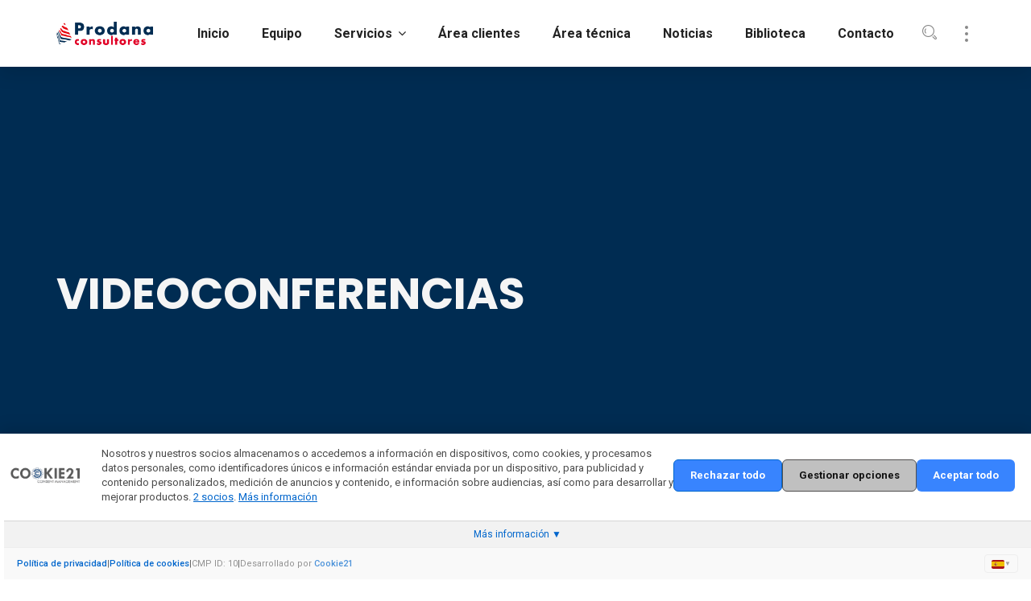

--- FILE ---
content_type: text/html; charset=UTF-8
request_url: https://www.prodanaconsultores.com/category/videoconferencias/
body_size: 21666
content:
<!DOCTYPE html>
<html lang="es" class="no-js">
<head>
	<meta charset="UTF-8">
	
	<link rel="profile" href="//gmpg.org/xfn/11">
	<script type="application/javascript">var MascotCoreAjaxUrl = "https://www.prodanaconsultores.com/wp-admin/admin-ajax.php"</script><meta name='robots' content='index, follow, max-image-preview:large, max-snippet:-1, max-video-preview:-1' />
			<meta name="viewport" content="width=device-width, initial-scale=1">
					<link href="https://www.prodanaconsultores.com/wp-content/uploads/2018/04/favicon-32x32.png" rel="shortcut icon">
					<link href="https://www.prodanaconsultores.com/wp-content/uploads/2019/07/logoWeb.png" rel="apple-touch-icon">
					<link href="https://www.prodanaconsultores.com/wp-content/uploads/2019/07/logoWeb.png" rel="apple-touch-icon" sizes="72x72">
					<link href="https://www.prodanaconsultores.com/wp-content/uploads/2019/07/logoWeb.png" rel="apple-touch-icon" sizes="114x114">
					<link href="https://www.prodanaconsultores.com/wp-content/uploads/2019/07/logoWeb.png" rel="apple-touch-icon" sizes="144x144">
		
	<!-- This site is optimized with the Yoast SEO plugin v21.2 - https://yoast.com/wordpress/plugins/seo/ -->
	<title>VIDEOCONFERENCIAS archivos - Prodana Consultores</title>
	<link rel="canonical" href="https://www.prodanaconsultores.com/category/videoconferencias/" />
	<meta property="og:locale" content="es_ES" />
	<meta property="og:type" content="article" />
	<meta property="og:title" content="VIDEOCONFERENCIAS archivos - Prodana Consultores" />
	<meta property="og:url" content="https://www.prodanaconsultores.com/category/videoconferencias/" />
	<meta property="og:site_name" content="Prodana Consultores" />
	<meta name="twitter:card" content="summary_large_image" />
	<script type="application/ld+json" class="yoast-schema-graph">{"@context":"https://schema.org","@graph":[{"@type":"CollectionPage","@id":"https://www.prodanaconsultores.com/category/videoconferencias/","url":"https://www.prodanaconsultores.com/category/videoconferencias/","name":"VIDEOCONFERENCIAS archivos - Prodana Consultores","isPartOf":{"@id":"https://www.prodanaconsultores.com/#website"},"primaryImageOfPage":{"@id":"https://www.prodanaconsultores.com/category/videoconferencias/#primaryimage"},"image":{"@id":"https://www.prodanaconsultores.com/category/videoconferencias/#primaryimage"},"thumbnailUrl":"https://www.prodanaconsultores.com/wp-content/uploads/2018/04/1500x844_sgsi.jpg","breadcrumb":{"@id":"https://www.prodanaconsultores.com/category/videoconferencias/#breadcrumb"},"inLanguage":"es"},{"@type":"ImageObject","inLanguage":"es","@id":"https://www.prodanaconsultores.com/category/videoconferencias/#primaryimage","url":"https://www.prodanaconsultores.com/wp-content/uploads/2018/04/1500x844_sgsi.jpg","contentUrl":"https://www.prodanaconsultores.com/wp-content/uploads/2018/04/1500x844_sgsi.jpg","width":1200,"height":675,"caption":"La pandemia de coronavirus hace que las estrategias de ciberseguridad y protección de datos confluyan en las empresas"},{"@type":"BreadcrumbList","@id":"https://www.prodanaconsultores.com/category/videoconferencias/#breadcrumb","itemListElement":[{"@type":"ListItem","position":1,"name":"Portada","item":"https://www.prodanaconsultores.com/"},{"@type":"ListItem","position":2,"name":"VIDEOCONFERENCIAS"}]},{"@type":"WebSite","@id":"https://www.prodanaconsultores.com/#website","url":"https://www.prodanaconsultores.com/","name":"Prodana Consultores","description":"","publisher":{"@id":"https://www.prodanaconsultores.com/#organization"},"potentialAction":[{"@type":"SearchAction","target":{"@type":"EntryPoint","urlTemplate":"https://www.prodanaconsultores.com/?s={search_term_string}"},"query-input":"required name=search_term_string"}],"inLanguage":"es"},{"@type":"Organization","@id":"https://www.prodanaconsultores.com/#organization","name":"PRODANA CONSULTORES S.L.","url":"https://www.prodanaconsultores.com/","logo":{"@type":"ImageObject","inLanguage":"es","@id":"https://www.prodanaconsultores.com/#/schema/logo/image/","url":"https://www.prodanaconsultores.com/wp-content/uploads/2019/07/logoWeb.png","contentUrl":"https://www.prodanaconsultores.com/wp-content/uploads/2019/07/logoWeb.png","width":258,"height":271,"caption":"PRODANA CONSULTORES S.L."},"image":{"@id":"https://www.prodanaconsultores.com/#/schema/logo/image/"}}]}</script>
	<!-- / Yoast SEO plugin. -->


<link rel='dns-prefetch' href='//ajax.googleapis.com' />
<link rel='dns-prefetch' href='//www.googletagmanager.com' />
<link rel='dns-prefetch' href='//fonts.googleapis.com' />
<link rel="alternate" type="application/rss+xml" title="Prodana Consultores &raquo; Feed" href="https://www.prodanaconsultores.com/feed/" />
<link rel="alternate" type="application/rss+xml" title="Prodana Consultores &raquo; Feed de los comentarios" href="https://www.prodanaconsultores.com/comments/feed/" />
<link rel="alternate" type="text/calendar" title="Prodana Consultores &raquo; iCal Feed" href="https://www.prodanaconsultores.com/events/?ical=1" />
<link rel="alternate" type="application/rss+xml" title="Prodana Consultores &raquo; Categoría VIDEOCONFERENCIAS del feed" href="https://www.prodanaconsultores.com/category/videoconferencias/feed/" />
<script type="text/javascript">
window._wpemojiSettings = {"baseUrl":"https:\/\/s.w.org\/images\/core\/emoji\/14.0.0\/72x72\/","ext":".png","svgUrl":"https:\/\/s.w.org\/images\/core\/emoji\/14.0.0\/svg\/","svgExt":".svg","source":{"concatemoji":"https:\/\/www.prodanaconsultores.com\/wp-includes\/js\/wp-emoji-release.min.js?ver=6.3.7"}};
/*! This file is auto-generated */
!function(i,n){var o,s,e;function c(e){try{var t={supportTests:e,timestamp:(new Date).valueOf()};sessionStorage.setItem(o,JSON.stringify(t))}catch(e){}}function p(e,t,n){e.clearRect(0,0,e.canvas.width,e.canvas.height),e.fillText(t,0,0);var t=new Uint32Array(e.getImageData(0,0,e.canvas.width,e.canvas.height).data),r=(e.clearRect(0,0,e.canvas.width,e.canvas.height),e.fillText(n,0,0),new Uint32Array(e.getImageData(0,0,e.canvas.width,e.canvas.height).data));return t.every(function(e,t){return e===r[t]})}function u(e,t,n){switch(t){case"flag":return n(e,"\ud83c\udff3\ufe0f\u200d\u26a7\ufe0f","\ud83c\udff3\ufe0f\u200b\u26a7\ufe0f")?!1:!n(e,"\ud83c\uddfa\ud83c\uddf3","\ud83c\uddfa\u200b\ud83c\uddf3")&&!n(e,"\ud83c\udff4\udb40\udc67\udb40\udc62\udb40\udc65\udb40\udc6e\udb40\udc67\udb40\udc7f","\ud83c\udff4\u200b\udb40\udc67\u200b\udb40\udc62\u200b\udb40\udc65\u200b\udb40\udc6e\u200b\udb40\udc67\u200b\udb40\udc7f");case"emoji":return!n(e,"\ud83e\udef1\ud83c\udffb\u200d\ud83e\udef2\ud83c\udfff","\ud83e\udef1\ud83c\udffb\u200b\ud83e\udef2\ud83c\udfff")}return!1}function f(e,t,n){var r="undefined"!=typeof WorkerGlobalScope&&self instanceof WorkerGlobalScope?new OffscreenCanvas(300,150):i.createElement("canvas"),a=r.getContext("2d",{willReadFrequently:!0}),o=(a.textBaseline="top",a.font="600 32px Arial",{});return e.forEach(function(e){o[e]=t(a,e,n)}),o}function t(e){var t=i.createElement("script");t.src=e,t.defer=!0,i.head.appendChild(t)}"undefined"!=typeof Promise&&(o="wpEmojiSettingsSupports",s=["flag","emoji"],n.supports={everything:!0,everythingExceptFlag:!0},e=new Promise(function(e){i.addEventListener("DOMContentLoaded",e,{once:!0})}),new Promise(function(t){var n=function(){try{var e=JSON.parse(sessionStorage.getItem(o));if("object"==typeof e&&"number"==typeof e.timestamp&&(new Date).valueOf()<e.timestamp+604800&&"object"==typeof e.supportTests)return e.supportTests}catch(e){}return null}();if(!n){if("undefined"!=typeof Worker&&"undefined"!=typeof OffscreenCanvas&&"undefined"!=typeof URL&&URL.createObjectURL&&"undefined"!=typeof Blob)try{var e="postMessage("+f.toString()+"("+[JSON.stringify(s),u.toString(),p.toString()].join(",")+"));",r=new Blob([e],{type:"text/javascript"}),a=new Worker(URL.createObjectURL(r),{name:"wpTestEmojiSupports"});return void(a.onmessage=function(e){c(n=e.data),a.terminate(),t(n)})}catch(e){}c(n=f(s,u,p))}t(n)}).then(function(e){for(var t in e)n.supports[t]=e[t],n.supports.everything=n.supports.everything&&n.supports[t],"flag"!==t&&(n.supports.everythingExceptFlag=n.supports.everythingExceptFlag&&n.supports[t]);n.supports.everythingExceptFlag=n.supports.everythingExceptFlag&&!n.supports.flag,n.DOMReady=!1,n.readyCallback=function(){n.DOMReady=!0}}).then(function(){return e}).then(function(){var e;n.supports.everything||(n.readyCallback(),(e=n.source||{}).concatemoji?t(e.concatemoji):e.wpemoji&&e.twemoji&&(t(e.twemoji),t(e.wpemoji)))}))}((window,document),window._wpemojiSettings);
</script>
<style type="text/css">
img.wp-smiley,
img.emoji {
	display: inline !important;
	border: none !important;
	box-shadow: none !important;
	height: 1em !important;
	width: 1em !important;
	margin: 0 0.07em !important;
	vertical-align: -0.1em !important;
	background: none !important;
	padding: 0 !important;
}
</style>
	<link rel='stylesheet' id='wp-block-library-css' href='https://www.prodanaconsultores.com/wp-includes/css/dist/block-library/style.min.css?ver=6.3.7' type='text/css' media='all' />
<style id='classic-theme-styles-inline-css' type='text/css'>
/*! This file is auto-generated */
.wp-block-button__link{color:#fff;background-color:#32373c;border-radius:9999px;box-shadow:none;text-decoration:none;padding:calc(.667em + 2px) calc(1.333em + 2px);font-size:1.125em}.wp-block-file__button{background:#32373c;color:#fff;text-decoration:none}
</style>
<style id='global-styles-inline-css' type='text/css'>
body{--wp--preset--color--black: #000000;--wp--preset--color--cyan-bluish-gray: #abb8c3;--wp--preset--color--white: #ffffff;--wp--preset--color--pale-pink: #f78da7;--wp--preset--color--vivid-red: #cf2e2e;--wp--preset--color--luminous-vivid-orange: #ff6900;--wp--preset--color--luminous-vivid-amber: #fcb900;--wp--preset--color--light-green-cyan: #7bdcb5;--wp--preset--color--vivid-green-cyan: #00d084;--wp--preset--color--pale-cyan-blue: #8ed1fc;--wp--preset--color--vivid-cyan-blue: #0693e3;--wp--preset--color--vivid-purple: #9b51e0;--wp--preset--gradient--vivid-cyan-blue-to-vivid-purple: linear-gradient(135deg,rgba(6,147,227,1) 0%,rgb(155,81,224) 100%);--wp--preset--gradient--light-green-cyan-to-vivid-green-cyan: linear-gradient(135deg,rgb(122,220,180) 0%,rgb(0,208,130) 100%);--wp--preset--gradient--luminous-vivid-amber-to-luminous-vivid-orange: linear-gradient(135deg,rgba(252,185,0,1) 0%,rgba(255,105,0,1) 100%);--wp--preset--gradient--luminous-vivid-orange-to-vivid-red: linear-gradient(135deg,rgba(255,105,0,1) 0%,rgb(207,46,46) 100%);--wp--preset--gradient--very-light-gray-to-cyan-bluish-gray: linear-gradient(135deg,rgb(238,238,238) 0%,rgb(169,184,195) 100%);--wp--preset--gradient--cool-to-warm-spectrum: linear-gradient(135deg,rgb(74,234,220) 0%,rgb(151,120,209) 20%,rgb(207,42,186) 40%,rgb(238,44,130) 60%,rgb(251,105,98) 80%,rgb(254,248,76) 100%);--wp--preset--gradient--blush-light-purple: linear-gradient(135deg,rgb(255,206,236) 0%,rgb(152,150,240) 100%);--wp--preset--gradient--blush-bordeaux: linear-gradient(135deg,rgb(254,205,165) 0%,rgb(254,45,45) 50%,rgb(107,0,62) 100%);--wp--preset--gradient--luminous-dusk: linear-gradient(135deg,rgb(255,203,112) 0%,rgb(199,81,192) 50%,rgb(65,88,208) 100%);--wp--preset--gradient--pale-ocean: linear-gradient(135deg,rgb(255,245,203) 0%,rgb(182,227,212) 50%,rgb(51,167,181) 100%);--wp--preset--gradient--electric-grass: linear-gradient(135deg,rgb(202,248,128) 0%,rgb(113,206,126) 100%);--wp--preset--gradient--midnight: linear-gradient(135deg,rgb(2,3,129) 0%,rgb(40,116,252) 100%);--wp--preset--font-size--small: 13px;--wp--preset--font-size--medium: 20px;--wp--preset--font-size--large: 36px;--wp--preset--font-size--x-large: 42px;--wp--preset--spacing--20: 0.44rem;--wp--preset--spacing--30: 0.67rem;--wp--preset--spacing--40: 1rem;--wp--preset--spacing--50: 1.5rem;--wp--preset--spacing--60: 2.25rem;--wp--preset--spacing--70: 3.38rem;--wp--preset--spacing--80: 5.06rem;--wp--preset--shadow--natural: 6px 6px 9px rgba(0, 0, 0, 0.2);--wp--preset--shadow--deep: 12px 12px 50px rgba(0, 0, 0, 0.4);--wp--preset--shadow--sharp: 6px 6px 0px rgba(0, 0, 0, 0.2);--wp--preset--shadow--outlined: 6px 6px 0px -3px rgba(255, 255, 255, 1), 6px 6px rgba(0, 0, 0, 1);--wp--preset--shadow--crisp: 6px 6px 0px rgba(0, 0, 0, 1);}:where(.is-layout-flex){gap: 0.5em;}:where(.is-layout-grid){gap: 0.5em;}body .is-layout-flow > .alignleft{float: left;margin-inline-start: 0;margin-inline-end: 2em;}body .is-layout-flow > .alignright{float: right;margin-inline-start: 2em;margin-inline-end: 0;}body .is-layout-flow > .aligncenter{margin-left: auto !important;margin-right: auto !important;}body .is-layout-constrained > .alignleft{float: left;margin-inline-start: 0;margin-inline-end: 2em;}body .is-layout-constrained > .alignright{float: right;margin-inline-start: 2em;margin-inline-end: 0;}body .is-layout-constrained > .aligncenter{margin-left: auto !important;margin-right: auto !important;}body .is-layout-constrained > :where(:not(.alignleft):not(.alignright):not(.alignfull)){max-width: var(--wp--style--global--content-size);margin-left: auto !important;margin-right: auto !important;}body .is-layout-constrained > .alignwide{max-width: var(--wp--style--global--wide-size);}body .is-layout-flex{display: flex;}body .is-layout-flex{flex-wrap: wrap;align-items: center;}body .is-layout-flex > *{margin: 0;}body .is-layout-grid{display: grid;}body .is-layout-grid > *{margin: 0;}:where(.wp-block-columns.is-layout-flex){gap: 2em;}:where(.wp-block-columns.is-layout-grid){gap: 2em;}:where(.wp-block-post-template.is-layout-flex){gap: 1.25em;}:where(.wp-block-post-template.is-layout-grid){gap: 1.25em;}.has-black-color{color: var(--wp--preset--color--black) !important;}.has-cyan-bluish-gray-color{color: var(--wp--preset--color--cyan-bluish-gray) !important;}.has-white-color{color: var(--wp--preset--color--white) !important;}.has-pale-pink-color{color: var(--wp--preset--color--pale-pink) !important;}.has-vivid-red-color{color: var(--wp--preset--color--vivid-red) !important;}.has-luminous-vivid-orange-color{color: var(--wp--preset--color--luminous-vivid-orange) !important;}.has-luminous-vivid-amber-color{color: var(--wp--preset--color--luminous-vivid-amber) !important;}.has-light-green-cyan-color{color: var(--wp--preset--color--light-green-cyan) !important;}.has-vivid-green-cyan-color{color: var(--wp--preset--color--vivid-green-cyan) !important;}.has-pale-cyan-blue-color{color: var(--wp--preset--color--pale-cyan-blue) !important;}.has-vivid-cyan-blue-color{color: var(--wp--preset--color--vivid-cyan-blue) !important;}.has-vivid-purple-color{color: var(--wp--preset--color--vivid-purple) !important;}.has-black-background-color{background-color: var(--wp--preset--color--black) !important;}.has-cyan-bluish-gray-background-color{background-color: var(--wp--preset--color--cyan-bluish-gray) !important;}.has-white-background-color{background-color: var(--wp--preset--color--white) !important;}.has-pale-pink-background-color{background-color: var(--wp--preset--color--pale-pink) !important;}.has-vivid-red-background-color{background-color: var(--wp--preset--color--vivid-red) !important;}.has-luminous-vivid-orange-background-color{background-color: var(--wp--preset--color--luminous-vivid-orange) !important;}.has-luminous-vivid-amber-background-color{background-color: var(--wp--preset--color--luminous-vivid-amber) !important;}.has-light-green-cyan-background-color{background-color: var(--wp--preset--color--light-green-cyan) !important;}.has-vivid-green-cyan-background-color{background-color: var(--wp--preset--color--vivid-green-cyan) !important;}.has-pale-cyan-blue-background-color{background-color: var(--wp--preset--color--pale-cyan-blue) !important;}.has-vivid-cyan-blue-background-color{background-color: var(--wp--preset--color--vivid-cyan-blue) !important;}.has-vivid-purple-background-color{background-color: var(--wp--preset--color--vivid-purple) !important;}.has-black-border-color{border-color: var(--wp--preset--color--black) !important;}.has-cyan-bluish-gray-border-color{border-color: var(--wp--preset--color--cyan-bluish-gray) !important;}.has-white-border-color{border-color: var(--wp--preset--color--white) !important;}.has-pale-pink-border-color{border-color: var(--wp--preset--color--pale-pink) !important;}.has-vivid-red-border-color{border-color: var(--wp--preset--color--vivid-red) !important;}.has-luminous-vivid-orange-border-color{border-color: var(--wp--preset--color--luminous-vivid-orange) !important;}.has-luminous-vivid-amber-border-color{border-color: var(--wp--preset--color--luminous-vivid-amber) !important;}.has-light-green-cyan-border-color{border-color: var(--wp--preset--color--light-green-cyan) !important;}.has-vivid-green-cyan-border-color{border-color: var(--wp--preset--color--vivid-green-cyan) !important;}.has-pale-cyan-blue-border-color{border-color: var(--wp--preset--color--pale-cyan-blue) !important;}.has-vivid-cyan-blue-border-color{border-color: var(--wp--preset--color--vivid-cyan-blue) !important;}.has-vivid-purple-border-color{border-color: var(--wp--preset--color--vivid-purple) !important;}.has-vivid-cyan-blue-to-vivid-purple-gradient-background{background: var(--wp--preset--gradient--vivid-cyan-blue-to-vivid-purple) !important;}.has-light-green-cyan-to-vivid-green-cyan-gradient-background{background: var(--wp--preset--gradient--light-green-cyan-to-vivid-green-cyan) !important;}.has-luminous-vivid-amber-to-luminous-vivid-orange-gradient-background{background: var(--wp--preset--gradient--luminous-vivid-amber-to-luminous-vivid-orange) !important;}.has-luminous-vivid-orange-to-vivid-red-gradient-background{background: var(--wp--preset--gradient--luminous-vivid-orange-to-vivid-red) !important;}.has-very-light-gray-to-cyan-bluish-gray-gradient-background{background: var(--wp--preset--gradient--very-light-gray-to-cyan-bluish-gray) !important;}.has-cool-to-warm-spectrum-gradient-background{background: var(--wp--preset--gradient--cool-to-warm-spectrum) !important;}.has-blush-light-purple-gradient-background{background: var(--wp--preset--gradient--blush-light-purple) !important;}.has-blush-bordeaux-gradient-background{background: var(--wp--preset--gradient--blush-bordeaux) !important;}.has-luminous-dusk-gradient-background{background: var(--wp--preset--gradient--luminous-dusk) !important;}.has-pale-ocean-gradient-background{background: var(--wp--preset--gradient--pale-ocean) !important;}.has-electric-grass-gradient-background{background: var(--wp--preset--gradient--electric-grass) !important;}.has-midnight-gradient-background{background: var(--wp--preset--gradient--midnight) !important;}.has-small-font-size{font-size: var(--wp--preset--font-size--small) !important;}.has-medium-font-size{font-size: var(--wp--preset--font-size--medium) !important;}.has-large-font-size{font-size: var(--wp--preset--font-size--large) !important;}.has-x-large-font-size{font-size: var(--wp--preset--font-size--x-large) !important;}
.wp-block-navigation a:where(:not(.wp-element-button)){color: inherit;}
:where(.wp-block-post-template.is-layout-flex){gap: 1.25em;}:where(.wp-block-post-template.is-layout-grid){gap: 1.25em;}
:where(.wp-block-columns.is-layout-flex){gap: 2em;}:where(.wp-block-columns.is-layout-grid){gap: 2em;}
.wp-block-pullquote{font-size: 1.5em;line-height: 1.6;}
</style>
<link rel='stylesheet' id='redux-extendify-styles-css' href='https://www.prodanaconsultores.com/wp-content/plugins/redux-framework/redux-core/assets/css/extendify-utilities.css?ver=4.4.7' type='text/css' media='all' />
<link rel='stylesheet' id='contact-form-7-css' href='https://www.prodanaconsultores.com/wp-content/plugins/contact-form-7/includes/css/styles.css?ver=5.7.4' type='text/css' media='all' />
<link rel='stylesheet' id='jquery-ui-theme-css' href='https://ajax.googleapis.com/ajax/libs/jqueryui/1.11.4/themes/smoothness/jquery-ui.min.css?ver=1.11.4' type='text/css' media='all' />
<link rel='stylesheet' id='jquery-ui-timepicker-css' href='https://www.prodanaconsultores.com/wp-content/plugins/contact-form-7-datepicker/js/jquery-ui-timepicker/jquery-ui-timepicker-addon.min.css?ver=6.3.7' type='text/css' media='all' />
<link rel='stylesheet' id='rs-plugin-settings-css' href='https://www.prodanaconsultores.com/wp-content/plugins/revslider/public/assets/css/settings.css?ver=5.4.8.3' type='text/css' media='all' />
<style id='rs-plugin-settings-inline-css' type='text/css'>
#rs-demo-id {}
</style>
<link rel='stylesheet' id='parent-style-css' href='https://www.prodanaconsultores.com/wp-content/themes/finansico-wp/style.css?ver=6.3.7' type='text/css' media='all' />
<link rel='stylesheet' id='child-style-css' href='https://www.prodanaconsultores.com/wp-content/themes/finansico-wp-child/style.css?ver=1.0' type='text/css' media='all' />
<link rel='stylesheet' id='mediaelement-css' href='https://www.prodanaconsultores.com/wp-includes/js/mediaelement/mediaelementplayer-legacy.min.css?ver=4.2.17' type='text/css' media='all' />
<link rel='stylesheet' id='wp-mediaelement-css' href='https://www.prodanaconsultores.com/wp-includes/js/mediaelement/wp-mediaelement.min.css?ver=6.3.7' type='text/css' media='all' />
<link rel='stylesheet' id='bootstrap-css' href='https://www.prodanaconsultores.com/wp-content/themes/finansico-wp/assets/css/bootstrap.min.css?ver=6.3.7' type='text/css' media='all' />
<link rel='stylesheet' id='animate-css' href='https://www.prodanaconsultores.com/wp-content/themes/finansico-wp/assets/css/animate.min.css?ver=6.3.7' type='text/css' media='all' />
<link rel='stylesheet' id='font-awesome-css' href='https://www.prodanaconsultores.com/wp-content/themes/finansico-wp/assets/css/font-awesome.min.css?ver=6.3.7' type='text/css' media='all' />
<link rel='stylesheet' id='font-awesome-animation-css' href='https://www.prodanaconsultores.com/wp-content/themes/finansico-wp/assets/css/font-awesome-animation.min.css?ver=6.3.7' type='text/css' media='all' />
<link rel='stylesheet' id='pe-icon-7-stroke-css' href='https://www.prodanaconsultores.com/wp-content/themes/finansico-wp/assets/css/pe-icon-7-stroke.css?ver=6.3.7' type='text/css' media='all' />
<link rel='stylesheet' id='icomoon-css' href='https://www.prodanaconsultores.com/wp-content/themes/finansico-wp/assets/fonts/icomoon/icomoon.css?ver=6.3.7' type='text/css' media='all' />
<link rel='stylesheet' id='finansico-google-fonts-css' href='//fonts.googleapis.com/css?family=Poppins%3A400%2C500%2C600%2C700%2C800%2C900%7CRoboto%3A400%2C500%2C700%2C900&#038;subset=latin%2Clatin-ext&#038;ver=6.3.7' type='text/css' media='all' />
<link rel='stylesheet' id='owl-carousel-css' href='https://www.prodanaconsultores.com/wp-content/themes/finansico-wp/assets/js/plugins/owl-carousel/assets/owl.carousel.min.css?ver=6.3.7' type='text/css' media='all' />
<link rel='stylesheet' id='finansico-style-main-css' href='https://www.prodanaconsultores.com/wp-content/themes/finansico-wp/assets/css/style-main.css?ver=1.0' type='text/css' media='all' />
<link rel='stylesheet' id='finansico-primary-theme-color-css' href='https://www.prodanaconsultores.com/wp-content/themes/finansico-wp/assets/css/colors/custom-theme-color.css?ver=6.3.7' type='text/css' media='all' />
<link rel='stylesheet' id='finansico-dynamic-style-css' href='https://www.prodanaconsultores.com/wp-content/themes/finansico-wp/assets/css/dynamic-style.css?ver=6.3.7' type='text/css' media='all' />
<style id='finansico-dynamic-style-inline-css' type='text/css'>
.vc_custom_1546322205328{padding-bottom: 40px !important;background-color: #21202e !important;}.vc_custom_1543414500592{border-top-width: 1px !important;padding-top: 15px !important;padding-bottom: 15px !important;background-color: #21202e !important;border-top-color: #464551 !important;border-top-style: solid !important;}.vc_custom_1543412109478{padding-top: 0px !important;}.vc_custom_1543412119323{padding-top: 0px !important;}
</style>
<link rel='stylesheet' id='qlwapp-css' href='https://www.prodanaconsultores.com/wp-content/plugins/wp-whatsapp-chat/build/frontend/css/style.css?ver=7.1.5' type='text/css' media='all' />
<style id='kadence-blocks-global-variables-inline-css' type='text/css'>
:root {--global-kb-font-size-sm:clamp(0.8rem, 0.73rem + 0.217vw, 0.9rem);--global-kb-font-size-md:clamp(1.1rem, 0.995rem + 0.326vw, 1.25rem);--global-kb-font-size-lg:clamp(1.75rem, 1.576rem + 0.543vw, 2rem);--global-kb-font-size-xl:clamp(2.25rem, 1.728rem + 1.63vw, 3rem);--global-kb-font-size-xxl:clamp(2.5rem, 1.456rem + 3.26vw, 4rem);--global-kb-font-size-xxxl:clamp(2.75rem, 0.489rem + 7.065vw, 6rem);}:root {--global-palette1: #3182CE;--global-palette2: #2B6CB0;--global-palette3: #1A202C;--global-palette4: #2D3748;--global-palette5: #4A5568;--global-palette6: #718096;--global-palette7: #EDF2F7;--global-palette8: #F7FAFC;--global-palette9: #ffffff;}
</style>
<link rel='stylesheet' id='__EPYT__style-css' href='https://www.prodanaconsultores.com/wp-content/plugins/youtube-embed-plus/styles/ytprefs.min.css?ver=14.2' type='text/css' media='all' />
<style id='__EPYT__style-inline-css' type='text/css'>

                .epyt-gallery-thumb {
                        width: 33.333%;
                }
                
</style>
<link rel='stylesheet' id='call-now-button-modern-style-css' href='https://www.prodanaconsultores.com/wp-content/plugins/call-now-button/src/renderers/modern/../../../resources/style/modern.css?ver=1.4.1' type='text/css' media='all' />
<script type='text/javascript' src='https://www.prodanaconsultores.com/wp-includes/js/jquery/jquery.min.js?ver=3.7.0' id='jquery-core-js'></script>
<script type='text/javascript' src='https://www.prodanaconsultores.com/wp-includes/js/jquery/jquery-migrate.min.js?ver=3.4.1' id='jquery-migrate-js'></script>
<script type='text/javascript' id='simple-likes-public-js-js-extra'>
/* <![CDATA[ */
var simpleLikes = {"ajaxurl":"https:\/\/www.prodanaconsultores.com\/wp-admin\/admin-ajax.php","like":"Me gusta","unlike":"No me gusta"};
/* ]]> */
</script>
<script type='text/javascript' src='https://www.prodanaconsultores.com/wp-content/plugins/mascot-core-finansico-wp//external-plugins/wp-post-like-system/js/simple-likes-public.js?ver=0.5' id='simple-likes-public-js-js'></script>
<script type='text/javascript' src='https://www.prodanaconsultores.com/wp-content/plugins/revslider/public/assets/js/jquery.themepunch.tools.min.js?ver=5.4.8.3' id='tp-tools-js'></script>
<script type='text/javascript' src='https://www.prodanaconsultores.com/wp-content/plugins/revslider/public/assets/js/jquery.themepunch.revolution.min.js?ver=5.4.8.3' id='revmin-js'></script>
<script type='text/javascript' src='https://www.prodanaconsultores.com/wp-content/plugins/sticky-menu-or-anything-on-scroll/assets/js/jq-sticky-anything.min.js?ver=2.1.1' id='stickyAnythingLib-js'></script>

<!-- Fragmento de código de Google Analytics añadido por Site Kit -->
<script type='text/javascript' src='https://www.googletagmanager.com/gtag/js?id=UA-263462645-1' id='google_gtagjs-js' async></script>
<script id="google_gtagjs-js-after" type="text/javascript">
window.dataLayer = window.dataLayer || [];function gtag(){dataLayer.push(arguments);}
gtag('set', 'linker', {"domains":["www.prodanaconsultores.com"]} );
gtag("js", new Date());
gtag("set", "developer_id.dZTNiMT", true);
gtag("config", "UA-263462645-1", {"anonymize_ip":true});
gtag("config", "G-EJ5Z44MTNN");
</script>

<!-- Final del fragmento de código de Google Analytics añadido por Site Kit -->
<script type='text/javascript' id='__ytprefs__-js-extra'>
/* <![CDATA[ */
var _EPYT_ = {"ajaxurl":"https:\/\/www.prodanaconsultores.com\/wp-admin\/admin-ajax.php","security":"64bc80a7f9","gallery_scrolloffset":"20","eppathtoscripts":"https:\/\/www.prodanaconsultores.com\/wp-content\/plugins\/youtube-embed-plus\/scripts\/","eppath":"https:\/\/www.prodanaconsultores.com\/wp-content\/plugins\/youtube-embed-plus\/","epresponsiveselector":"[\"iframe.__youtube_prefs_widget__\"]","epdovol":"1","version":"14.2","evselector":"iframe.__youtube_prefs__[src], iframe[src*=\"youtube.com\/embed\/\"], iframe[src*=\"youtube-nocookie.com\/embed\/\"]","ajax_compat":"","maxres_facade":"eager","ytapi_load":"light","pause_others":"","stopMobileBuffer":"1","facade_mode":"","not_live_on_channel":"","vi_active":"","vi_js_posttypes":[]};
/* ]]> */
</script>
<script type='text/javascript' src='https://www.prodanaconsultores.com/wp-content/plugins/youtube-embed-plus/scripts/ytprefs.min.js?ver=14.2' id='__ytprefs__-js'></script>
<script></script><link rel="https://api.w.org/" href="https://www.prodanaconsultores.com/wp-json/" /><link rel="alternate" type="application/json" href="https://www.prodanaconsultores.com/wp-json/wp/v2/categories/155" /><link rel="EditURI" type="application/rsd+xml" title="RSD" href="https://www.prodanaconsultores.com/xmlrpc.php?rsd" />
<meta name="generator" content="WordPress 6.3.7" />
<meta name="generator" content="Redux 4.4.7" /><meta name="generator" content="Site Kit by Google 1.109.0" /><script src="https://cookie21.com/app/js/load"></script>
<script>cookie21LoadDoc('VvYHmzEcxyT5BngWN6q5USDKQmOIU1MBEM9YexHIwnGdvQqCaEHUMPLMMrbbhvf6J6YSLRflwIX')</script>
<meta name="tec-api-version" content="v1"><meta name="tec-api-origin" content="https://www.prodanaconsultores.com"><link rel="alternate" href="https://www.prodanaconsultores.com/wp-json/tribe/events/v1/" /><style type="text/css">.recentcomments a{display:inline !important;padding:0 !important;margin:0 !important;}</style><meta name="generator" content="Powered by WPBakery Page Builder - drag and drop page builder for WordPress."/>
<meta name="generator" content="Powered by Slider Revolution 5.4.8.3 - responsive, Mobile-Friendly Slider Plugin for WordPress with comfortable drag and drop interface." />
<script src="https://cookie21.com/app/js/load"></script>
<script>
cookie21LoadDoc('pEwUe4rFQV3hIWgsJs2nnQNvJw8JQibuR4HH3JppEiLeKcH6l98Vx1vSZSdzmutUNHwU9wxNHyG')
</script>

<!-- Consent Management Platform -->
<script>
  (function(w,d,s,l,i){
    w[l]=w[l]||[];
    var f=d.getElementsByTagName(s)[0],j=d.createElement(s);
    j.async=true;j.src=i;
    f.parentNode.insertBefore(j,f);
  })(window,document,'script','cmp','https://api.cookie21.com/api/v1/consent/script/68cb21691790fcd5979bad4f/embed.js?dev=true');
</script>
<!-- End Consent Management Platform --><script type="text/javascript">function setREVStartSize(e){									
						try{ e.c=jQuery(e.c);var i=jQuery(window).width(),t=9999,r=0,n=0,l=0,f=0,s=0,h=0;
							if(e.responsiveLevels&&(jQuery.each(e.responsiveLevels,function(e,f){f>i&&(t=r=f,l=e),i>f&&f>r&&(r=f,n=e)}),t>r&&(l=n)),f=e.gridheight[l]||e.gridheight[0]||e.gridheight,s=e.gridwidth[l]||e.gridwidth[0]||e.gridwidth,h=i/s,h=h>1?1:h,f=Math.round(h*f),"fullscreen"==e.sliderLayout){var u=(e.c.width(),jQuery(window).height());if(void 0!=e.fullScreenOffsetContainer){var c=e.fullScreenOffsetContainer.split(",");if (c) jQuery.each(c,function(e,i){u=jQuery(i).length>0?u-jQuery(i).outerHeight(!0):u}),e.fullScreenOffset.split("%").length>1&&void 0!=e.fullScreenOffset&&e.fullScreenOffset.length>0?u-=jQuery(window).height()*parseInt(e.fullScreenOffset,0)/100:void 0!=e.fullScreenOffset&&e.fullScreenOffset.length>0&&(u-=parseInt(e.fullScreenOffset,0))}f=u}else void 0!=e.minHeight&&f<e.minHeight&&(f=e.minHeight);e.c.closest(".rev_slider_wrapper").css({height:f})					
						}catch(d){console.log("Failure at Presize of Slider:"+d)}						
					};</script>
	<!-- IE8 support of HTML5 elements and media queries -->
	<!--[if lt IE 9]>
		<script src="//oss.maxcdn.com/html5shiv/3.7.3/html5shiv.min.js"></script>
		<script src="//oss.maxcdn.com/respond/1.4.2/respond.min.js"></script>
	<![endif]-->
			<style type="text/css" id="wp-custom-css">
			.menuzord-menu > li.active > a, .menuzord-menu > li:hover > a {
    background: #c51017 !important;
    color: #fff;
}

strong{color:#003052;}

.widget-contact-info .contact-info.contact-icon-theme-colored1 li .icon i{color:#fff;}

.widget.widget_nav_menu ul > li.current-menu-item:before{color:white;}

.widget.widget_archive ul > li::before, .widget.widget_categories ul > li::before, .widget.widget_pages ul > li::before, .widget.widget_meta ul > li::before, .widget.widget_recent_comments ul > li::before, .widget.widget_rss ul > li::before, .widget.widget_nav_menu ul > li::before{color:white;}

#tm_widget_contact_info-1{font-size:0.9em;}
#tm_widget_contact_info-3{font-size:0.9em;}
#tm_widget_contact_info-4{font-size:0.9em;}
#tm_widget_contact_info-5{font-size:0.9em;}
#tm_widget_contact_info-6{font-size:0.9em;}

.header-layout-type-header-3rows{background-color:white}

.grecaptcha-badge {visibility: hidden;}		</style>
					<style>
				:root {
				--qlwapp-scheme-font-family:inherit;--qlwapp-scheme-font-size:18px;--qlwapp-scheme-icon-size:60px;--qlwapp-scheme-icon-font-size:24px;--qlwapp-scheme-brand:#23ba01;--qlwapp-scheme-text:#ffffff;--qlwapp-scheme-qlwapp_scheme_form_nonce:e562825177;				}
			</style>
			<noscript><style> .wpb_animate_when_almost_visible { opacity: 1; }</style></noscript><style id="wpforms-css-vars-root">
				:root {
					--wpforms-field-border-radius: 3px;
--wpforms-field-background-color: #ffffff;
--wpforms-field-border-color: rgba( 0, 0, 0, 0.25 );
--wpforms-field-text-color: rgba( 0, 0, 0, 0.7 );
--wpforms-label-color: rgba( 0, 0, 0, 0.85 );
--wpforms-label-sublabel-color: rgba( 0, 0, 0, 0.55 );
--wpforms-label-error-color: #d63637;
--wpforms-button-border-radius: 3px;
--wpforms-button-background-color: #066aab;
--wpforms-button-text-color: #ffffff;
--wpforms-field-size-input-height: 43px;
--wpforms-field-size-input-spacing: 15px;
--wpforms-field-size-font-size: 16px;
--wpforms-field-size-line-height: 19px;
--wpforms-field-size-padding-h: 14px;
--wpforms-field-size-checkbox-size: 16px;
--wpforms-field-size-sublabel-spacing: 5px;
--wpforms-field-size-icon-size: 1;
--wpforms-label-size-font-size: 16px;
--wpforms-label-size-line-height: 19px;
--wpforms-label-size-sublabel-font-size: 14px;
--wpforms-label-size-sublabel-line-height: 17px;
--wpforms-button-size-font-size: 17px;
--wpforms-button-size-height: 41px;
--wpforms-button-size-padding-h: 15px;
--wpforms-button-size-margin-top: 10px;

				}
			</style>
</head>

<body class="archive category category-videoconferencias category-155 tribe-no-js tm_wpb_vc_js_status_false tm-enable-navbar-scrolltofixed tm-enable-navbar-always-visible-on-scroll has-side-panel side-panel-right container-1230px wpb-js-composer js-comp-ver-7.0 vc_responsive">

<div id="wrapper">
		
					<!-- Header -->
		<header id="header" class="header header-layout-type-header-2rows">
		
			
			<div class="header-nav">
		<div class="header-nav-wrapper navbar-scrolltofixed default">
			<div class="menuzord-container header-nav-container default ">
				<div class="container position-relative">
					<div class="row">
						<div class="col">
														<div class="row header-nav-col-row">
								<div class="col-xs-auto align-self-center">
									
			<a class="menuzord-brand site-brand" href="https://www.prodanaconsultores.com/">
														<img class="logo-default logo-1x" src="https://www.prodanaconsultores.com/wp-content/uploads/2018/04/logoWeb-2.png" alt="Logo">
					<img class="logo-default logo-2x retina" src="https://www.prodanaconsultores.com/wp-content/uploads/2018/04/logoWeb-2.png" alt="Logo">
												</a>								</div>
								<div class="col-xs-auto ml-auto pr-0 align-self-center">
									<nav id="top-primary-nav" class="menuzord default" data-effect="fade" data-animation="none" data-align="right">
									<ul id="main-nav" class="menuzord-menu"><li id="menu-item-1750" class="menu-item menu-item-type-post_type menu-item-object-page menu-item-home menu-item-1750"><a title="Inicio" class="menu-item-link" href="https://www.prodanaconsultores.com/"><span>Inicio</span></a></li>
<li id="menu-item-900" class="menu-item menu-item-type-post_type menu-item-object-page menu-item-900"><a title="Equipo" class="menu-item-link" href="https://www.prodanaconsultores.com/equipo/"><span>Equipo</span></a></li>
<li id="menu-item-902" class="menu-item menu-item-type-post_type menu-item-object-page menu-item-has-children menu-item-902 "><a title="Servicios" class="menu-item-link" href="https://www.prodanaconsultores.com/servicios/"><span>Servicios</span> <span class="indicator"><i class="fa fa-angle-down"></i></span> </a>
<ul class="dropdown">
	<li id="menu-item-1957" class="menu-item menu-item-type-post_type menu-item-object-page menu-item-1957"><a title="Situación actual" class="menu-item-link" href="https://www.prodanaconsultores.com/servicios/situacion-actual/"><span>Situación actual</span></a>	</li>
	<li id="menu-item-1956" class="menu-item menu-item-type-post_type menu-item-object-page menu-item-1956"><a title="Implantación" class="menu-item-link" href="https://www.prodanaconsultores.com/servicios/implantacion/"><span>Implantación</span></a>	</li>
	<li id="menu-item-1955" class="menu-item menu-item-type-post_type menu-item-object-page menu-item-1955"><a title="Gestión documental" class="menu-item-link" href="https://www.prodanaconsultores.com/servicios/gestion-documental/"><span>Gestión documental</span></a>	</li>
	<li id="menu-item-2103" class="menu-item menu-item-type-post_type menu-item-object-page menu-item-2103"><a title="Asesoramiento jurídico continuo" class="menu-item-link" href="https://www.prodanaconsultores.com/servicios/asesoramiento-juridico-continuo/"><span>Asesoramiento jurídico continuo</span></a>	</li>
	<li id="menu-item-1954" class="menu-item menu-item-type-post_type menu-item-object-page menu-item-1954"><a title="Servicios para empresas" class="menu-item-link" href="https://www.prodanaconsultores.com/servicios/servicios-para-empresas/"><span>Servicios para empresas</span></a>	</li>
</ul>
</li>
<li id="menu-item-1769" class="menu-item menu-item-type-post_type menu-item-object-page menu-item-1769"><a title="Área clientes" class="menu-item-link" href="https://www.prodanaconsultores.com/area-clientes/"><span>Área clientes</span></a></li>
<li id="menu-item-1768" class="menu-item menu-item-type-post_type menu-item-object-page menu-item-1768"><a title="Área técnica" class="menu-item-link" href="https://www.prodanaconsultores.com/area-tecnica/"><span>Área técnica</span></a></li>
<li id="menu-item-901" class="menu-item menu-item-type-post_type menu-item-object-page current_page_parent menu-item-901"><a title="Noticias" class="menu-item-link" href="https://www.prodanaconsultores.com/noticias-del-rgpd/"><span>Noticias</span></a></li>
<li id="menu-item-898" class="menu-item menu-item-type-post_type menu-item-object-page menu-item-898"><a title="Biblioteca" class="menu-item-link" href="https://www.prodanaconsultores.com/biblioteca/"><span>Biblioteca</span></a></li>
<li id="menu-item-1749" class="menu-item menu-item-type-post_type menu-item-object-page menu-item-1749"><a title="Contacto" class="menu-item-link" href="https://www.prodanaconsultores.com/contacto/"><span>Contacto</span></a></li>
</ul>									</nav>
								</div>
								<div class="col-xs-auto pl-0 align-self-center">
									<ul class="list-inline nav-side-icon-list">
									<li class="hidden-mobile-mode"><a href="#" id="top-nav-search-btn"><i class="search-icon  icomoon-Search"></i></a></li><li class="hidden-mobile-mode">
	<div id="side-panel-trigger" class="side-panel-trigger">
		<a href="#">
			<div class="hamburger-box">
				<div class="hamburger-inner"></div>
			</div>
		</a>
	</div>
</li>									</ul>
								</div>
							</div>
							<div class="row d-block d-xl-none">
								<div class="col-12">
									<nav id="top-primary-nav-clone" class="menuzord d-block d-xl-none default" data-effect="fade" data-animation="none" data-align="right">
									<ul id="main-nav-clone" class="menuzord-menu"><li class="menu-item menu-item-type-post_type menu-item-object-page menu-item-home menu-item-1750"><a title="Inicio" class="menu-item-link" href="https://www.prodanaconsultores.com/"><span>Inicio</span></a></li>
<li class="menu-item menu-item-type-post_type menu-item-object-page menu-item-900"><a title="Equipo" class="menu-item-link" href="https://www.prodanaconsultores.com/equipo/"><span>Equipo</span></a></li>
<li class="menu-item menu-item-type-post_type menu-item-object-page menu-item-has-children menu-item-902 "><a title="Servicios" class="menu-item-link" href="https://www.prodanaconsultores.com/servicios/"><span>Servicios</span> <span class="indicator"><i class="fa fa-angle-down"></i></span> </a>
<ul class="dropdown">
	<li class="menu-item menu-item-type-post_type menu-item-object-page menu-item-1957"><a title="Situación actual" class="menu-item-link" href="https://www.prodanaconsultores.com/servicios/situacion-actual/"><span>Situación actual</span></a>	</li>
	<li class="menu-item menu-item-type-post_type menu-item-object-page menu-item-1956"><a title="Implantación" class="menu-item-link" href="https://www.prodanaconsultores.com/servicios/implantacion/"><span>Implantación</span></a>	</li>
	<li class="menu-item menu-item-type-post_type menu-item-object-page menu-item-1955"><a title="Gestión documental" class="menu-item-link" href="https://www.prodanaconsultores.com/servicios/gestion-documental/"><span>Gestión documental</span></a>	</li>
	<li class="menu-item menu-item-type-post_type menu-item-object-page menu-item-2103"><a title="Asesoramiento jurídico continuo" class="menu-item-link" href="https://www.prodanaconsultores.com/servicios/asesoramiento-juridico-continuo/"><span>Asesoramiento jurídico continuo</span></a>	</li>
	<li class="menu-item menu-item-type-post_type menu-item-object-page menu-item-1954"><a title="Servicios para empresas" class="menu-item-link" href="https://www.prodanaconsultores.com/servicios/servicios-para-empresas/"><span>Servicios para empresas</span></a>	</li>
</ul>
</li>
<li class="menu-item menu-item-type-post_type menu-item-object-page menu-item-1769"><a title="Área clientes" class="menu-item-link" href="https://www.prodanaconsultores.com/area-clientes/"><span>Área clientes</span></a></li>
<li class="menu-item menu-item-type-post_type menu-item-object-page menu-item-1768"><a title="Área técnica" class="menu-item-link" href="https://www.prodanaconsultores.com/area-tecnica/"><span>Área técnica</span></a></li>
<li class="menu-item menu-item-type-post_type menu-item-object-page current_page_parent menu-item-901"><a title="Noticias" class="menu-item-link" href="https://www.prodanaconsultores.com/noticias-del-rgpd/"><span>Noticias</span></a></li>
<li class="menu-item menu-item-type-post_type menu-item-object-page menu-item-898"><a title="Biblioteca" class="menu-item-link" href="https://www.prodanaconsultores.com/biblioteca/"><span>Biblioteca</span></a></li>
<li class="menu-item menu-item-type-post_type menu-item-object-page menu-item-1749"><a title="Contacto" class="menu-item-link" href="https://www.prodanaconsultores.com/contacto/"><span>Contacto</span></a></li>
</ul>									</nav>
								</div>
							</div>
							<div id="top-nav-search-form" class="clearfix">
	<form action="https://www.prodanaconsultores.com" method="GET">
		<input type="text" name="s" value="" placeholder="Escriba y pulse Entrar...." autocomplete="off" />
	</form>
	<a href="#" id="close-search-btn"><i class="fa fa-times"></i></a>
</div>
						</div>
					</div>
				</div>
			</div>
		</div>
	</div>
		
			</header>
			
		<div class="top-sliders-container">
		
				
			</div>
		
		<div class="main-content">
		
<!-- Section: page-title -->
<section class="page-title tm-page-title text-left text-default page-title-standard" style=" " >
		<div class="container padding-extra-large">
				<div class="row">
  <div class="col-md-12 sm-text-center title-content">
		
	<h1 class="title" style="">VIDEOCONFERENCIAS</h1>

			  </div>
</div>			</div>
</section>
<section>
	<div class="container">
		
		<div class="blog-posts">
			<div class="row">
	<div class="col-md-12 main-content-area">

	
	<div class="row">
			<div class="col-md-12">
		<article id="post-2376" class="post-2376 post type-post status-publish format-standard has-post-thumbnail hentry category-ciberseguridad category-contrasenas category-covid-19 category-cuarentena category-digitalizacion category-docentes category-empresas category-informacion-confidencial category-juridico category-prodana-consultores category-profesionales category-proteccion category-proteccion-de-datos category-redes-sociales category-seguridad category-tegnologia category-teletrabajo category-temperatura category-trabajadores category-uncategorized category-videoconferencias tag-ciberseguridad tag-cifrado tag-conexion-remota tag-contrasenas tag-coronavirus tag-covid-19 tag-digitalizacion tag-dispositivos tag-empleadores tag-empleados tag-empresas tag-laborales tag-medios-tecnologicos tag-riesgos-laborales tag-sistemas-operativos tag-teletrabajo tag-trabajadores">
		<div class="entry-header">
				<div class="post-thumb thumb lightgallery-lightbox">
	
	<div class="box-hover-effect">
		<div class="effect-wrapper">
			<div class="thumb">
				<img width="900" height="600" src="https://www.prodanaconsultores.com/wp-content/uploads/2018/04/1500x844_sgsi-900x600.jpg" class="attachment-finansico_mascot_wide size-finansico_mascot_wide wp-post-image" alt="PROTECCION DE DATOS" decoding="async" fetchpriority="high" srcset="https://www.prodanaconsultores.com/wp-content/uploads/2018/04/1500x844_sgsi-900x600.jpg 900w, https://www.prodanaconsultores.com/wp-content/uploads/2018/04/1500x844_sgsi-672x448.jpg 672w, https://www.prodanaconsultores.com/wp-content/uploads/2018/04/1500x844_sgsi-260x173.jpg 260w, https://www.prodanaconsultores.com/wp-content/uploads/2018/04/1500x844_sgsi-360x240.jpg 360w, https://www.prodanaconsultores.com/wp-content/uploads/2018/04/1500x844_sgsi-560x373.jpg 560w" sizes="(max-width: 900px) 100vw, 900px" />			</div>
			<div class="overlay-shade"></div>
			<div class="icons-holder icons-holder-middle">
				<div class="icons-holder-inner">
					<div class="styled-icons icon-lg icon-theme-colored1">
						<a class="styled-icons-item" href="https://www.prodanaconsultores.com/la-pandemia-en-las-empresas/" title="La pandemia de coronavirus hace que las estrategias de ciberseguridad y protección de datos confluyan en las empresas"><i class="fa fa-link"></i></a>
					</div>
				</div>
			</div>
		</div>
	</div>
	</div>			</div>
		<div class="entry-content">
				<!-- title tag must be dynamic like conall -->
<h4 class="entry-title"><a href="https://www.prodanaconsultores.com/la-pandemia-en-las-empresas/" rel="bookmark">La pandemia de coronavirus hace que las estrategias de ciberseguridad y protección de datos confluyan en las empresas</a></h4>			<ul class="entry-meta list-inline">
				<li class="list-inline-item posted-date"><i class="fa fa-calendar-o"></i> <a href="https://www.prodanaconsultores.com/la-pandemia-en-las-empresas/" rel="bookmark"><time class="entry-date" datetime="2020-06-10T14:04:20+02:00">10/06/2020</time></a></li>
				<li class="list-inline-item categories"><i class="fa fa-folder-o"></i> <span class="categories-links"><a href="https://www.prodanaconsultores.com/category/ciberseguridad/" rel="category tag">CIBERSEGURIDAD</a>, <a href="https://www.prodanaconsultores.com/category/contrasenas/" rel="category tag">CONTRASEÑAS</a>, <a href="https://www.prodanaconsultores.com/category/covid-19/" rel="category tag">COVID-19</a>, <a href="https://www.prodanaconsultores.com/category/cuarentena/" rel="category tag">CUARENTENA</a>, <a href="https://www.prodanaconsultores.com/category/digitalizacion/" rel="category tag">DIGITALIZACION</a>, <a href="https://www.prodanaconsultores.com/category/docentes/" rel="category tag">DOCENTES</a>, <a href="https://www.prodanaconsultores.com/category/empresas/" rel="category tag">Empresas</a>, <a href="https://www.prodanaconsultores.com/category/informacion-confidencial/" rel="category tag">INFORMACION CONFIDENCIAL</a>, <a href="https://www.prodanaconsultores.com/category/juridico/" rel="category tag">Jurídico</a>, <a href="https://www.prodanaconsultores.com/category/prodana-consultores/" rel="category tag">PRODANA CONSULTORES</a>, <a href="https://www.prodanaconsultores.com/category/profesionales/" rel="category tag">Profesionales</a>, <a href="https://www.prodanaconsultores.com/category/proteccion/" rel="category tag">PROTECCION</a>, <a href="https://www.prodanaconsultores.com/category/proteccion-de-datos/" rel="category tag">Protección de datos</a>, <a href="https://www.prodanaconsultores.com/category/redes-sociales/" rel="category tag">REDES SOCIALES</a>, <a href="https://www.prodanaconsultores.com/category/seguridad/" rel="category tag">SEGURIDAD</a>, <a href="https://www.prodanaconsultores.com/category/tegnologia/" rel="category tag">TEGNOLOGIA</a>, <a href="https://www.prodanaconsultores.com/category/teletrabajo/" rel="category tag">TELETRABAJO</a>, <a href="https://www.prodanaconsultores.com/category/temperatura/" rel="category tag">TEMPERATURA</a>, <a href="https://www.prodanaconsultores.com/category/trabajadores/" rel="category tag">TRABAJADORES</a>, <a href="https://www.prodanaconsultores.com/category/uncategorized/" rel="category tag">Uncategorized</a>, <a href="https://www.prodanaconsultores.com/category/videoconferencias/" rel="category tag">VIDEOCONFERENCIAS</a></span></li>
				<li class="list-inline-item likes"><span class="sl-wrapper"><a href="https://www.prodanaconsultores.com/wp-admin/admin-ajax.php?action=mascot_core_finansico_sl_process_simple_like&post_id=2376&nonce=3d1855d304&is_comment=0&disabled=true" class="sl-button sl-button-2376" data-nonce="3d1855d304" data-post-id="2376" data-iscomment="0" title="Me gusta"><span class="sl-icon"><svg role="img" xmlns="http://www.w3.org/2000/svg" xmlns:xlink="http://www.w3.org/1999/xlink" version="1.1" x="0" y="0" viewBox="0 0 128 128" enable-background="new 0 0 128 128" xml:space="preserve"><path id="heart-289669" d="M64 127.5C17.1 79.9 3.9 62.3 1 44.4c-3.5-22 12.2-43.9 36.7-43.9 10.5 0 20 4.2 26.4 11.2 6.3-7 15.9-11.2 26.4-11.2 24.3 0 40.2 21.8 36.7 43.9C124.2 62 111.9 78.9 64 127.5zM37.6 13.4c-9.9 0-18.2 5.2-22.3 13.8C5 49.5 28.4 72 64 109.2c35.7-37.3 59-59.8 48.6-82 -4.1-8.7-12.4-13.8-22.3-13.8 -15.9 0-22.7 13-26.4 19.2C60.6 26.8 54.4 13.4 37.6 13.4z"/></svg></span><span class="sl-count">267</span></a><span class="sl-loader"></span></span></li>
		</ul>
			<div class="post-excerpt">
			<div class="mascot-post-excerpt">El International Information Security Community (ISMS Forum) congregó el pasado 28 de mayo a más de 600 expertos en la primera edición...</div>		</div>
				<div class="post-btn-readmore"><a class="btn btn-theme-colored1 btn-sm" href="https://www.prodanaconsultores.com/la-pandemia-en-las-empresas/">Leer más</a></div>				<div class="clearfix"></div>
	</div>
</article>		</div>
				<div class="col-md-12">
		<article id="post-2353" class="post-2353 post type-post status-publish format-standard has-post-thumbnail hentry category-administracion category-agencia-espanola-de-proteccion-de-datos category-ciberseguridad category-covid-19 category-docentes category-empresas category-fiebre category-informacion-confidencial category-juridico category-menores category-ministerio-de-sanidad category-politica category-prodana-consultores category-profesionales category-proteccion-de-datos category-redes-sociales category-rgpd category-salud category-salud-publica category-sanidad category-seguridad category-tegnologia category-teletrabajo category-temperatura category-trabajadores category-uncategorized category-videoconferencias category-videos tag-administracion-publica tag-agencia-espanola-de-proteccion-de-datos tag-ciberseguridad tag-cifrado tag-ciudadanos tag-comunicado tag-comunidades-autonomas tag-conexion-remota tag-coronavirus tag-covid-19 tag-digitalizacion tag-dispositivos tag-docentes tag-empleadores tag-empleados tag-empresarios tag-fiebre tag-prevencion tag-profesorado tag-redes-sociales tag-riesgos-laborales tag-salud tag-salud-publica tag-sincronizacion tag-sistemas-operativos tag-teletrabajo tag-temperatura-corporal tag-trabajadores tag-tratamiento-de-datos tag-videoconferencias">
		<div class="entry-header">
				<div class="post-thumb thumb lightgallery-lightbox">
	
	<div class="box-hover-effect">
		<div class="effect-wrapper">
			<div class="thumb">
				<img width="900" height="600" src="https://www.prodanaconsultores.com/wp-content/uploads/2020/05/REDES-SOCIALES-900x600.jpg" class="attachment-finansico_mascot_wide size-finansico_mascot_wide wp-post-image" alt="" decoding="async" srcset="https://www.prodanaconsultores.com/wp-content/uploads/2020/05/REDES-SOCIALES-900x600.jpg 900w, https://www.prodanaconsultores.com/wp-content/uploads/2020/05/REDES-SOCIALES-672x448.jpg 672w, https://www.prodanaconsultores.com/wp-content/uploads/2020/05/REDES-SOCIALES-260x173.jpg 260w, https://www.prodanaconsultores.com/wp-content/uploads/2020/05/REDES-SOCIALES-360x240.jpg 360w, https://www.prodanaconsultores.com/wp-content/uploads/2020/05/REDES-SOCIALES-560x373.jpg 560w" sizes="(max-width: 900px) 100vw, 900px" />			</div>
			<div class="overlay-shade"></div>
			<div class="icons-holder icons-holder-middle">
				<div class="icons-holder-inner">
					<div class="styled-icons icon-lg icon-theme-colored1">
						<a class="styled-icons-item" href="https://www.prodanaconsultores.com/ya-estamos-en-las-redes-sociales/" title="¡¡¡YA ESTAMOS EN LAS REDES SOCIALES!!!!"><i class="fa fa-link"></i></a>
					</div>
				</div>
			</div>
		</div>
	</div>
	</div>			</div>
		<div class="entry-content">
				<!-- title tag must be dynamic like conall -->
<h4 class="entry-title"><a href="https://www.prodanaconsultores.com/ya-estamos-en-las-redes-sociales/" rel="bookmark">¡¡¡YA ESTAMOS EN LAS REDES SOCIALES!!!!</a></h4>			<ul class="entry-meta list-inline">
				<li class="list-inline-item posted-date"><i class="fa fa-calendar-o"></i> <a href="https://www.prodanaconsultores.com/ya-estamos-en-las-redes-sociales/" rel="bookmark"><time class="entry-date" datetime="2020-05-26T16:43:56+02:00">26/05/2020</time></a></li>
				<li class="list-inline-item categories"><i class="fa fa-folder-o"></i> <span class="categories-links"><a href="https://www.prodanaconsultores.com/category/administracion/" rel="category tag">ADMINISTRACION</a>, <a href="https://www.prodanaconsultores.com/category/agencia-espanola-de-proteccion-de-datos/" rel="category tag">Agencia Española de Protección de Datos</a>, <a href="https://www.prodanaconsultores.com/category/ciberseguridad/" rel="category tag">CIBERSEGURIDAD</a>, <a href="https://www.prodanaconsultores.com/category/covid-19/" rel="category tag">COVID-19</a>, <a href="https://www.prodanaconsultores.com/category/docentes/" rel="category tag">DOCENTES</a>, <a href="https://www.prodanaconsultores.com/category/empresas/" rel="category tag">Empresas</a>, <a href="https://www.prodanaconsultores.com/category/fiebre/" rel="category tag">FIEBRE</a>, <a href="https://www.prodanaconsultores.com/category/informacion-confidencial/" rel="category tag">INFORMACION CONFIDENCIAL</a>, <a href="https://www.prodanaconsultores.com/category/juridico/" rel="category tag">Jurídico</a>, <a href="https://www.prodanaconsultores.com/category/menores/" rel="category tag">Menores</a>, <a href="https://www.prodanaconsultores.com/category/ministerio-de-sanidad/" rel="category tag">MINISTERIO DE SANIDAD</a>, <a href="https://www.prodanaconsultores.com/category/politica/" rel="category tag">Politica</a>, <a href="https://www.prodanaconsultores.com/category/prodana-consultores/" rel="category tag">PRODANA CONSULTORES</a>, <a href="https://www.prodanaconsultores.com/category/profesionales/" rel="category tag">Profesionales</a>, <a href="https://www.prodanaconsultores.com/category/proteccion-de-datos/" rel="category tag">Protección de datos</a>, <a href="https://www.prodanaconsultores.com/category/redes-sociales/" rel="category tag">REDES SOCIALES</a>, <a href="https://www.prodanaconsultores.com/category/rgpd/" rel="category tag">RGPD</a>, <a href="https://www.prodanaconsultores.com/category/salud/" rel="category tag">SALUD</a>, <a href="https://www.prodanaconsultores.com/category/salud-publica/" rel="category tag">salud pública</a>, <a href="https://www.prodanaconsultores.com/category/sanidad/" rel="category tag">SANIDAD</a>, <a href="https://www.prodanaconsultores.com/category/seguridad/" rel="category tag">SEGURIDAD</a>, <a href="https://www.prodanaconsultores.com/category/tegnologia/" rel="category tag">TEGNOLOGIA</a>, <a href="https://www.prodanaconsultores.com/category/teletrabajo/" rel="category tag">TELETRABAJO</a>, <a href="https://www.prodanaconsultores.com/category/temperatura/" rel="category tag">TEMPERATURA</a>, <a href="https://www.prodanaconsultores.com/category/trabajadores/" rel="category tag">TRABAJADORES</a>, <a href="https://www.prodanaconsultores.com/category/uncategorized/" rel="category tag">Uncategorized</a>, <a href="https://www.prodanaconsultores.com/category/videoconferencias/" rel="category tag">VIDEOCONFERENCIAS</a>, <a href="https://www.prodanaconsultores.com/category/videos/" rel="category tag">Videos</a></span></li>
				<li class="list-inline-item likes"><span class="sl-wrapper"><a href="https://www.prodanaconsultores.com/wp-admin/admin-ajax.php?action=mascot_core_finansico_sl_process_simple_like&post_id=2353&nonce=3d1855d304&is_comment=0&disabled=true" class="sl-button sl-button-2353" data-nonce="3d1855d304" data-post-id="2353" data-iscomment="0" title="Me gusta"><span class="sl-icon"><svg role="img" xmlns="http://www.w3.org/2000/svg" xmlns:xlink="http://www.w3.org/1999/xlink" version="1.1" x="0" y="0" viewBox="0 0 128 128" enable-background="new 0 0 128 128" xml:space="preserve"><path id="heart-486788" d="M64 127.5C17.1 79.9 3.9 62.3 1 44.4c-3.5-22 12.2-43.9 36.7-43.9 10.5 0 20 4.2 26.4 11.2 6.3-7 15.9-11.2 26.4-11.2 24.3 0 40.2 21.8 36.7 43.9C124.2 62 111.9 78.9 64 127.5zM37.6 13.4c-9.9 0-18.2 5.2-22.3 13.8C5 49.5 28.4 72 64 109.2c35.7-37.3 59-59.8 48.6-82 -4.1-8.7-12.4-13.8-22.3-13.8 -15.9 0-22.7 13-26.4 19.2C60.6 26.8 54.4 13.4 37.6 13.4z"/></svg></span><span class="sl-count">254</span></a><span class="sl-loader"></span></span></li>
		</ul>
			<div class="post-excerpt">
			<div class="mascot-post-excerpt">Recordamos que PRODANA CONSULTORES está presente en las redes sociales, tanto en Facebook, Instagram como en Twitter. Allí podéis encontrar las últimas...</div>		</div>
				<div class="post-btn-readmore"><a class="btn btn-theme-colored1 btn-sm" href="https://www.prodanaconsultores.com/ya-estamos-en-las-redes-sociales/">Leer más</a></div>				<div class="clearfix"></div>
	</div>
</article>		</div>
				<div class="col-md-12">
		<article id="post-2332" class="post-2332 post type-post status-publish format-standard has-post-thumbnail hentry category-ciberseguridad category-covid-19 category-cuarentena category-digitalizacion category-docentes category-empresas category-informacion-confidencial category-profesionales category-proteccion-de-datos category-rgpd category-sanidad category-seguridad category-teletrabajo category-trabajadores category-uncategorized category-videoconferencias tag-ciberseguridad tag-conexion-remota tag-coronavirus tag-covid-19 tag-digitalizacion tag-dispositivos tag-empleadores tag-empleados tag-empresarios tag-empresas tag-laborales tag-medios-tecnologicos tag-riesgos-laborales tag-sincronizacion tag-sistemas-operativos tag-teletrabajo tag-trabajadores tag-videoconferencias">
		<div class="entry-header">
				<div class="post-thumb thumb lightgallery-lightbox">
	
	<div class="box-hover-effect">
		<div class="effect-wrapper">
			<div class="thumb">
				<img width="900" height="600" src="https://www.prodanaconsultores.com/wp-content/uploads/2018/04/VIDEOCONFERENCIAS-900x600.jpg" class="attachment-finansico_mascot_wide size-finansico_mascot_wide wp-post-image" alt="" decoding="async" srcset="https://www.prodanaconsultores.com/wp-content/uploads/2018/04/VIDEOCONFERENCIAS-900x600.jpg 900w, https://www.prodanaconsultores.com/wp-content/uploads/2018/04/VIDEOCONFERENCIAS-672x448.jpg 672w, https://www.prodanaconsultores.com/wp-content/uploads/2018/04/VIDEOCONFERENCIAS-260x173.jpg 260w, https://www.prodanaconsultores.com/wp-content/uploads/2018/04/VIDEOCONFERENCIAS-360x240.jpg 360w, https://www.prodanaconsultores.com/wp-content/uploads/2018/04/VIDEOCONFERENCIAS-560x373.jpg 560w" sizes="(max-width: 900px) 100vw, 900px" />			</div>
			<div class="overlay-shade"></div>
			<div class="icons-holder icons-holder-middle">
				<div class="icons-holder-inner">
					<div class="styled-icons icon-lg icon-theme-colored1">
						<a class="styled-icons-item" href="https://www.prodanaconsultores.com/videoconferencias-seguras/" title="¿Son tus videoconferencias realmente seguras?"><i class="fa fa-link"></i></a>
					</div>
				</div>
			</div>
		</div>
	</div>
	</div>			</div>
		<div class="entry-content">
				<!-- title tag must be dynamic like conall -->
<h4 class="entry-title"><a href="https://www.prodanaconsultores.com/videoconferencias-seguras/" rel="bookmark">¿Son tus videoconferencias realmente seguras?</a></h4>			<ul class="entry-meta list-inline">
				<li class="list-inline-item posted-date"><i class="fa fa-calendar-o"></i> <a href="https://www.prodanaconsultores.com/videoconferencias-seguras/" rel="bookmark"><time class="entry-date" datetime="2020-05-18T13:14:41+02:00">18/05/2020</time></a></li>
				<li class="list-inline-item categories"><i class="fa fa-folder-o"></i> <span class="categories-links"><a href="https://www.prodanaconsultores.com/category/ciberseguridad/" rel="category tag">CIBERSEGURIDAD</a>, <a href="https://www.prodanaconsultores.com/category/covid-19/" rel="category tag">COVID-19</a>, <a href="https://www.prodanaconsultores.com/category/cuarentena/" rel="category tag">CUARENTENA</a>, <a href="https://www.prodanaconsultores.com/category/digitalizacion/" rel="category tag">DIGITALIZACION</a>, <a href="https://www.prodanaconsultores.com/category/docentes/" rel="category tag">DOCENTES</a>, <a href="https://www.prodanaconsultores.com/category/empresas/" rel="category tag">Empresas</a>, <a href="https://www.prodanaconsultores.com/category/informacion-confidencial/" rel="category tag">INFORMACION CONFIDENCIAL</a>, <a href="https://www.prodanaconsultores.com/category/profesionales/" rel="category tag">Profesionales</a>, <a href="https://www.prodanaconsultores.com/category/proteccion-de-datos/" rel="category tag">Protección de datos</a>, <a href="https://www.prodanaconsultores.com/category/rgpd/" rel="category tag">RGPD</a>, <a href="https://www.prodanaconsultores.com/category/sanidad/" rel="category tag">SANIDAD</a>, <a href="https://www.prodanaconsultores.com/category/seguridad/" rel="category tag">SEGURIDAD</a>, <a href="https://www.prodanaconsultores.com/category/teletrabajo/" rel="category tag">TELETRABAJO</a>, <a href="https://www.prodanaconsultores.com/category/trabajadores/" rel="category tag">TRABAJADORES</a>, <a href="https://www.prodanaconsultores.com/category/uncategorized/" rel="category tag">Uncategorized</a>, <a href="https://www.prodanaconsultores.com/category/videoconferencias/" rel="category tag">VIDEOCONFERENCIAS</a></span></li>
				<li class="list-inline-item likes"><span class="sl-wrapper"><a href="https://www.prodanaconsultores.com/wp-admin/admin-ajax.php?action=mascot_core_finansico_sl_process_simple_like&post_id=2332&nonce=3d1855d304&is_comment=0&disabled=true" class="sl-button sl-button-2332" data-nonce="3d1855d304" data-post-id="2332" data-iscomment="0" title="Me gusta"><span class="sl-icon"><svg role="img" xmlns="http://www.w3.org/2000/svg" xmlns:xlink="http://www.w3.org/1999/xlink" version="1.1" x="0" y="0" viewBox="0 0 128 128" enable-background="new 0 0 128 128" xml:space="preserve"><path id="heart-638982" d="M64 127.5C17.1 79.9 3.9 62.3 1 44.4c-3.5-22 12.2-43.9 36.7-43.9 10.5 0 20 4.2 26.4 11.2 6.3-7 15.9-11.2 26.4-11.2 24.3 0 40.2 21.8 36.7 43.9C124.2 62 111.9 78.9 64 127.5zM37.6 13.4c-9.9 0-18.2 5.2-22.3 13.8C5 49.5 28.4 72 64 109.2c35.7-37.3 59-59.8 48.6-82 -4.1-8.7-12.4-13.8-22.3-13.8 -15.9 0-22.7 13-26.4 19.2C60.6 26.8 54.4 13.4 37.6 13.4z"/></svg></span><span class="sl-count">248</span></a><span class="sl-loader"></span></span></li>
		</ul>
			<div class="post-excerpt">
			<div class="mascot-post-excerpt">Una de las herramientas que se necesita para poder desarrollar el teletrabajo es la videoconferencia.  ¿Conoces algún software a tener en cuenta...</div>		</div>
				<div class="post-btn-readmore"><a class="btn btn-theme-colored1 btn-sm" href="https://www.prodanaconsultores.com/videoconferencias-seguras/">Leer más</a></div>				<div class="clearfix"></div>
	</div>
</article>		</div>
				<div class="col-md-12">
		<article id="post-2327" class="post-2327 post type-post status-publish format-standard has-post-thumbnail hentry category-agencia-espanola-de-proteccion-de-datos category-ciberseguridad category-covid-19 category-cuarentena category-digitalizacion category-empresas category-profesionales category-proteccion-de-datos category-rgpd category-seguridad category-tegnologia category-teletrabajo category-trabajadores category-uncategorized category-videoconferencias tag-ciberseguridad tag-conexion-remota tag-coronavirus tag-covid-19 tag-digitalizacion tag-dispositivos tag-empleadores tag-empleados tag-empresarios tag-empresas tag-laborales tag-medios-tecnologicos tag-sistemas-operativos tag-teletrabajo tag-trabajadores tag-videoconferencias">
		<div class="entry-header">
				<div class="post-thumb thumb lightgallery-lightbox">
	
	<div class="box-hover-effect">
		<div class="effect-wrapper">
			<div class="thumb">
				<img width="900" height="540" src="https://www.prodanaconsultores.com/wp-content/uploads/2018/04/VIDEOCONFERENCIA-900x540.jpg" class="attachment-finansico_mascot_wide size-finansico_mascot_wide wp-post-image" alt="" decoding="async" loading="lazy" />			</div>
			<div class="overlay-shade"></div>
			<div class="icons-holder icons-holder-middle">
				<div class="icons-holder-inner">
					<div class="styled-icons icon-lg icon-theme-colored1">
						<a class="styled-icons-item" href="https://www.prodanaconsultores.com/precauciones-videoconferencia/" title="Precauciones al realizar una videoconferencia"><i class="fa fa-link"></i></a>
					</div>
				</div>
			</div>
		</div>
	</div>
	</div>			</div>
		<div class="entry-content">
				<!-- title tag must be dynamic like conall -->
<h4 class="entry-title"><a href="https://www.prodanaconsultores.com/precauciones-videoconferencia/" rel="bookmark">Precauciones al realizar una videoconferencia</a></h4>			<ul class="entry-meta list-inline">
				<li class="list-inline-item posted-date"><i class="fa fa-calendar-o"></i> <a href="https://www.prodanaconsultores.com/precauciones-videoconferencia/" rel="bookmark"><time class="entry-date" datetime="2020-05-18T12:46:22+02:00">18/05/2020</time></a></li>
				<li class="list-inline-item categories"><i class="fa fa-folder-o"></i> <span class="categories-links"><a href="https://www.prodanaconsultores.com/category/agencia-espanola-de-proteccion-de-datos/" rel="category tag">Agencia Española de Protección de Datos</a>, <a href="https://www.prodanaconsultores.com/category/ciberseguridad/" rel="category tag">CIBERSEGURIDAD</a>, <a href="https://www.prodanaconsultores.com/category/covid-19/" rel="category tag">COVID-19</a>, <a href="https://www.prodanaconsultores.com/category/cuarentena/" rel="category tag">CUARENTENA</a>, <a href="https://www.prodanaconsultores.com/category/digitalizacion/" rel="category tag">DIGITALIZACION</a>, <a href="https://www.prodanaconsultores.com/category/empresas/" rel="category tag">Empresas</a>, <a href="https://www.prodanaconsultores.com/category/profesionales/" rel="category tag">Profesionales</a>, <a href="https://www.prodanaconsultores.com/category/proteccion-de-datos/" rel="category tag">Protección de datos</a>, <a href="https://www.prodanaconsultores.com/category/rgpd/" rel="category tag">RGPD</a>, <a href="https://www.prodanaconsultores.com/category/seguridad/" rel="category tag">SEGURIDAD</a>, <a href="https://www.prodanaconsultores.com/category/tegnologia/" rel="category tag">TEGNOLOGIA</a>, <a href="https://www.prodanaconsultores.com/category/teletrabajo/" rel="category tag">TELETRABAJO</a>, <a href="https://www.prodanaconsultores.com/category/trabajadores/" rel="category tag">TRABAJADORES</a>, <a href="https://www.prodanaconsultores.com/category/uncategorized/" rel="category tag">Uncategorized</a>, <a href="https://www.prodanaconsultores.com/category/videoconferencias/" rel="category tag">VIDEOCONFERENCIAS</a></span></li>
				<li class="list-inline-item likes"><span class="sl-wrapper"><a href="https://www.prodanaconsultores.com/wp-admin/admin-ajax.php?action=mascot_core_finansico_sl_process_simple_like&post_id=2327&nonce=3d1855d304&is_comment=0&disabled=true" class="sl-button sl-button-2327" data-nonce="3d1855d304" data-post-id="2327" data-iscomment="0" title="Me gusta"><span class="sl-icon"><svg role="img" xmlns="http://www.w3.org/2000/svg" xmlns:xlink="http://www.w3.org/1999/xlink" version="1.1" x="0" y="0" viewBox="0 0 128 128" enable-background="new 0 0 128 128" xml:space="preserve"><path id="heart-457290" d="M64 127.5C17.1 79.9 3.9 62.3 1 44.4c-3.5-22 12.2-43.9 36.7-43.9 10.5 0 20 4.2 26.4 11.2 6.3-7 15.9-11.2 26.4-11.2 24.3 0 40.2 21.8 36.7 43.9C124.2 62 111.9 78.9 64 127.5zM37.6 13.4c-9.9 0-18.2 5.2-22.3 13.8C5 49.5 28.4 72 64 109.2c35.7-37.3 59-59.8 48.6-82 -4.1-8.7-12.4-13.8-22.3-13.8 -15.9 0-22.7 13-26.4 19.2C60.6 26.8 54.4 13.4 37.6 13.4z"/></svg></span><span class="sl-count">243</span></a><span class="sl-loader"></span></span></li>
		</ul>
			<div class="post-excerpt">
			<div class="mascot-post-excerpt">Debido a la situación que estamos viviendo en España, muchos ciudadanos están trabajando desde sus casas realizando videoconferencias para comunicarse con clientes,...</div>		</div>
				<div class="post-btn-readmore"><a class="btn btn-theme-colored1 btn-sm" href="https://www.prodanaconsultores.com/precauciones-videoconferencia/">Leer más</a></div>				<div class="clearfix"></div>
	</div>
</article>		</div>
		</div>	
	
	</div>
</div>		</div>

		</div>
</section>



	

		</div>
	<!-- main-content end --> 
	

			<!-- Footer -->
		<footer id="footer" class="footer ">
			<div class="footer-widget-area">
			<div class="container">
								<div class="row">
					<div class="col-md-12">
											<!-- the loop -->
													<div data-vc-full-width="true" data-vc-full-width-init="false" class="vc_row wpb_row vc_row-fluid vc_custom_1546322205328 vc_row-has-fill vc-row-tm-section-padding"><div class="wpb_column vc_column_container vc_col-sm-12"><div class="vc_column-inner vc_custom_1543412109478"><div class="wpb_wrapper"><div class="vc_row wpb_row vc_inner vc_row-fluid"><div class="wpb_column vc_column_container vc_col-sm-6 vc_col-md-3"><div class="vc_column-inner"><div class="wpb_wrapper"><div  class="wpb_widgetised_column wpb_content_element">
		<div class="wpb_wrapper">
			
			<div id="tm_widget_contact_info-1" class="widget widget-contact-info clearfix"><div class="tm-widget tm-widget-contact-info contact-info contact-info-style1 mb-0 contact-icon-theme-colored1">
		<div class="thumb"><img alt="Logo" src="https://www.prodanaconsultores.com/wp-content/uploads/2018/04/logoWebBN.png"></div>
	
	
	<ul>
		
				<li class="contact-company">
			<div class="icon"><i class="fa fa-building-o"></i></div>
			<div class="text">Prodana Consultores</div>
		</li>
		
				<li class="contact-phone">
			<div class="icon"><i class="fa fa-phone"></i></div>
			<div class="text"><a href="tel:+34%20634%2053%2086%2086">+34 634 53 86 86</a></div>
		</li>
		
		
		
		
		
			</ul>
</div></div><div id="tm_widget_contact_info-7" class="widget widget-contact-info clearfix"><div class="tm-widget tm-widget-contact-info contact-info contact-info-style1  contact-icon-theme-colored1">
	
	
	<ul>
		
		
				<li class="contact-phone">
			<div class="icon"><i class="fa fa-phone"></i></div>
			<div class="text"><a href="tel:+34%20948%2003%2045%2040">+34 948 03 45 40</a></div>
		</li>
		
		
				<li class="contact-email">
			<div class="icon"><i class="fa fa-envelope"></i></div>
			<div class="text"><a href="mailto:prodana@prodanaconsultores.com">prodana@prodanaconsultores.com</a></div>
		</li>
		
		
		
				<li class="contact-address">
			<div class="icon"><i class="fa fa-location-arrow"></i></div>
			<div class="text">DELEGACIÓN CENTRAL (NAVARRA): Parque Empresarial La Muga 11, planta 5 oficina 4-A 31160 Orcoyen (Navarra)</div>
		</li>
			</ul>
</div></div><div id="tm_widget_contact_info-6" class="widget widget-contact-info clearfix"><div class="tm-widget tm-widget-contact-info contact-info contact-info-style1 mb-0 contact-icon-theme-colored1">
	
	
	<ul>
		
		
		
		
		
		
		
				<li class="contact-address">
			<div class="icon"><i class="fa fa-location-arrow"></i></div>
			<div class="text">DELEGACION TIERRA ESTELLA: C/Sierra de Lóquiz, 7 bajo 31261 Andosilla, Navarra (España)</div>
		</li>
			</ul>
</div></div><div id="tm_widget_contact_info-3" class="widget widget-contact-info clearfix"><div class="tm-widget tm-widget-contact-info contact-info contact-info-style1 mb-0 contact-icon-theme-colored1">
	
	
	<ul>
		
		
		
		
		
		
		
				<li class="contact-address">
			<div class="icon"><i class="fa fa-location-arrow"></i></div>
			<div class="text">DELEGACIÓN LA RIOJA: RIOJAMACRAL. Avda. Portugal 3 26001 Logroño (La Rioja)</div>
		</li>
			</ul>
</div></div><div id="tm_widget_contact_info-4" class="widget widget-contact-info clearfix"><div class="tm-widget tm-widget-contact-info contact-info contact-info-style1 mb-0 contact-icon-theme-colored1">
	
	
	<ul>
		
		
		
		
		
		
		
				<li class="contact-address">
			<div class="icon"><i class="fa fa-location-arrow"></i></div>
			<div class="text">DELEGACIÓN ZARAGOZA: Calle Inocencio Ruiz Lasala, 61, 50016 Zaragoza (España)</div>
		</li>
			</ul>
</div></div><div id="tm_widget_contact_info-5" class="widget widget-contact-info clearfix"><div class="tm-widget tm-widget-contact-info contact-info contact-info-style1 mb-0 contact-icon-theme-colored1">
	
	
	<ul>
		
		
		
		
		
		
		
				<li class="contact-address">
			<div class="icon"><i class="fa fa-location-arrow"></i></div>
			<div class="text">DELEGACIÓN TARRAGONA: Avenida Barcelona, 66, 43500 Tortosa, Tarragona (España)</div>
		</li>
			</ul>
</div></div><div id="custom_html-3" class="widget_text widget widget_custom_html"><div class="textwidget custom-html-widget"><table>
	<tr><td><a title="Agencia española protección de datos" href="https://www.aepd.es/" target="_blank" rel="noopener"><img src="https://www.prodanaconsultores.com/wp-content/uploads/2018/04/AEPD.png"></a></td><td>
		<a title="Ley de Servicios de la Sociedad de la Información y del Comercio Electrónico" href="http://www.lssi.gob.es/Paginas/index.aspx" target="_blank" rel="noopener"><img  src="https://www.prodanaconsultores.com/wp-content/uploads/2018/04/images-300x162.png"></a></td></tr></table></div></div><div id="tm_widget_social_list-1" class="widget widget-social-icons clearfix"><ul class="tm-widget tm-widget-social-list styled-icons  icon-dark  icon-rounded icon-theme-colored1 mt--15">
		
</ul></div>
		</div>
	</div>
</div></div></div><div class="wpb_column vc_column_container vc_col-sm-6 vc_col-md-3"><div class="vc_column-inner"><div class="wpb_wrapper"><div  class="wpb_widgetised_column wpb_content_element">
		<div class="wpb_wrapper">
			
			<div id="nav_menu-2" class="widget widget_nav_menu"><h4 class="widget-title  line-bottom-theme-colored1">Enlaces</h4><div class="menu-footer-menu-container"><ul id="menu-footer-menu" class="menu"><li id="menu-item-1998" class="menu-item menu-item-type-post_type menu-item-object-page menu-item-home menu-item-1998"><a href="https://www.prodanaconsultores.com/">Prodana Consultores</a></li>
<li id="menu-item-1999" class="menu-item menu-item-type-post_type menu-item-object-page menu-item-1999"><a href="https://www.prodanaconsultores.com/contacto/">Contacto</a></li>
<li id="menu-item-907" class="menu-item menu-item-type-post_type menu-item-object-page menu-item-907"><a href="https://www.prodanaconsultores.com/aviso-legal-y-politica-de-cookies/">Aviso legal y Política de Cookies</a></li>
<li id="menu-item-906" class="menu-item menu-item-type-post_type menu-item-object-page menu-item-906"><a href="https://www.prodanaconsultores.com/politica-de-privacidad/">Política de privacidad</a></li>
<li id="menu-item-2716" class="menu-item menu-item-type-custom menu-item-object-custom menu-item-2716"><a target="_blank" rel="noopener" href="http://sistemadeinformacion.es/formulario-prodana">Sistema de Información</a></li>
</ul></div></div><div id="custom_html-4" class="widget_text widget widget_custom_html"><div class="textwidget custom-html-widget"><table>
	<tr><td><a href="https://www.prodanaconsultores.com/wp-content/uploads/2018/04/CERTIFICADO-ADECUACION-1.pdf" target="_blank" rel="noopener">
		<img  src="https://www.prodanaconsultores.com/wp-content/uploads/2018/04/LOGO-EMPRESA-ADAPTADA.png"></a></td></tr>
</table></div></div>
		</div>
	</div>
</div></div></div><div class="wpb_column vc_column_container vc_col-sm-6 vc_col-md-3"><div class="vc_column-inner"><div class="wpb_wrapper"><div  class="wpb_widgetised_column wpb_content_element">
		<div class="wpb_wrapper">
			
			<div id="tm_widget_blog_list-2" class="widget widget-blog-list clearfix"><h4 class="widget-title  line-bottom-theme-colored1">Actualidad</h4>
  <div class="tm-widget tm-widget-blog-list ">
	<!-- the loop -->
		<article class="post media-post clearfix">
				<div class="post-right">
		<h6 class="post-title">
			<a href="https://www.prodanaconsultores.com/te-apuntaste-a-la-lista-robinson-pero-te-siguen-llegando-llamadas-comerciales/">
				¿Te apuntaste a la Lista Robinson, pero te siguen llegando llamadas comerciales?			</a>
		</h6>
		<span class="post-date"><time class="entry-date" datetime="2023-01-27T12:02:35+01:00">27/01/2023</time></span>		</div>
	</article>
		<article class="post media-post clearfix">
				<div class="post-right">
		<h6 class="post-title">
			<a href="https://www.prodanaconsultores.com/videoconferencias-seguras/">
				¿Son tus videoconferencias realmente seguras?			</a>
		</h6>
		<span class="post-date"><time class="entry-date" datetime="2020-05-18T13:14:41+02:00">18/05/2020</time></span>		</div>
	</article>
		<article class="post media-post clearfix">
				<div class="post-right">
		<h6 class="post-title">
			<a href="https://www.prodanaconsultores.com/ya-estamos-en-las-redes-sociales/">
				¡¡¡YA ESTAMOS EN LAS REDES SOCIALES!!!!			</a>
		</h6>
		<span class="post-date"><time class="entry-date" datetime="2020-05-26T16:43:56+02:00">26/05/2020</time></span>		</div>
	</article>
		<!-- end of the loop -->
  </div>
  
</div>
		</div>
	</div>
</div></div></div><div class="wpb_column vc_column_container vc_col-sm-6 vc_col-md-3"><div class="vc_column-inner"><div class="wpb_wrapper"><div  class="wpb_widgetised_column wpb_content_element">
		<div class="wpb_wrapper">
			
			<div id="custom_html-2" class="widget_text widget widget_custom_html"><h4 class="widget-title  line-bottom-theme-colored1">Contacto</h4><div class="textwidget custom-html-widget">
<div class="wpcf7 no-js" id="wpcf7-f1723-o1" lang="en-US" dir="ltr">
<div class="screen-reader-response"><p role="status" aria-live="polite" aria-atomic="true"></p> <ul></ul></div>
<form action="/category/videoconferencias/#wpcf7-f1723-o1" method="post" class="wpcf7-form init" aria-label="Contact form" novalidate="novalidate" data-status="init">
<div style="display: none;">
<input type="hidden" name="_wpcf7" value="1723" />
<input type="hidden" name="_wpcf7_version" value="5.7.4" />
<input type="hidden" name="_wpcf7_locale" value="en_US" />
<input type="hidden" name="_wpcf7_unit_tag" value="wpcf7-f1723-o1" />
<input type="hidden" name="_wpcf7_container_post" value="0" />
<input type="hidden" name="_wpcf7_posted_data_hash" value="" />
<input type="hidden" name="_wpcf7_recaptcha_response" value="" />
</div>
<div class="tm-contact-form-style1">
	<div class="row">
		<div class="col-md-6">
			<p><span class="wpcf7-form-control-wrap" data-name="your-name"><input size="40" class="wpcf7-form-control wpcf7-text wpcf7-validates-as-required" aria-required="true" aria-invalid="false" placeholder="Nombre *" value="" type="text" name="your-name" /></span>
			</p>
		</div>
		<div class="col-md-6">
			<p><span class="wpcf7-form-control-wrap" data-name="your-email"><input size="40" class="wpcf7-form-control wpcf7-text wpcf7-email wpcf7-validates-as-required wpcf7-validates-as-email" aria-required="true" aria-invalid="false" placeholder="E-mail *" value="" type="email" name="your-email" /></span>
			</p>
		</div>
		<div class="col-md-6">
			<p><span class="wpcf7-form-control-wrap" data-name="your-phone"><input size="40" class="wpcf7-form-control wpcf7-text wpcf7-validates-as-required" aria-required="true" aria-invalid="false" placeholder="Teléfono *" value="" type="text" name="your-phone" /></span>
			</p>
		</div>
		<div class="col-md-6">
			<p><span class="wpcf7-form-control-wrap" data-name="your-subject"><input size="40" class="wpcf7-form-control wpcf7-text" aria-invalid="false" placeholder="Asunto" value="" type="text" name="your-subject" /></span>
			</p>
		</div>
		<div class="col-md-12">
			<p><span class="wpcf7-form-control-wrap" data-name="textarea"><textarea cols="40" rows="5" class="wpcf7-form-control wpcf7-textarea wpcf7-validates-as-required" aria-required="true" aria-invalid="false" placeholder="Mensaje*" name="textarea"></textarea></span>
			</p>
		</div>
		<p><span class="wpcf7-form-control-wrap" data-name="acceptance-rgpd"><span class="wpcf7-form-control wpcf7-acceptance"><span class="wpcf7-list-item"><label><input type="checkbox" name="acceptance-rgpd" value="1" aria-invalid="false" /><span class="wpcf7-list-item-label">He leído y acepto las <a href="https://www.prodanaconsultores.com/politica-de-privacidad-formularios/" target="_blank" rel="noopener">condiciones de política de privacidad</a></span></label></span></span></span>
		</p>
		<div class="col-md-12">
			<p><input class="wpcf7-form-control has-spinner wpcf7-submit form-submit-btn" type="submit" value="Enviar" />
			</p>
		</div>
	</div>
</div><p style="display: none !important;"><label>&#916;<textarea name="_wpcf7_ak_hp_textarea" cols="45" rows="8" maxlength="100"></textarea></label><input type="hidden" id="ak_js_1" name="_wpcf7_ak_js" value="221"/><script>document.getElementById( "ak_js_1" ).setAttribute( "value", ( new Date() ).getTime() );</script></p><div class="wpcf7-response-output" aria-hidden="true"></div>
</form>
</div>
</div></div>
		</div>
	</div>
</div></div></div></div></div></div></div></div><div class="vc_row-full-width vc_clearfix"></div><div data-vc-full-width="true" data-vc-full-width-init="false" class="vc_row wpb_row vc_row-fluid vc_custom_1543414500592 vc_row-has-fill vc-row-tm-section-padding"><div class="wpb_column vc_column_container vc_col-sm-12"><div class="vc_column-inner vc_custom_1543412119323"><div class="wpb_wrapper"><div class="vc_row wpb_row vc_inner vc_row-fluid"><div class="wpb_column vc_column_container vc_col-sm-12"><div class="vc_column-inner"><div class="wpb_wrapper">
	<div class="wpb_text_column wpb_content_element  text-center mb-0" >
		<div class="wpb_wrapper">
			<p>Copyright ©2019 Prodana consultores<span class="text-theme-colored1">.</span> Derechos reservados.</p>

		</div>
	</div>
</div></div></div></div></div></div></div></div><div class="vc_row-full-width vc_clearfix"></div>												<!-- end of the loop -->
																</div>
				</div>
							</div>
		</div>
		</footer>
			
	</div>
<!-- wrapper end -->
		<script>
		( function ( body ) {
			'use strict';
			body.className = body.className.replace( /\btribe-no-js\b/, 'tribe-js' );
		} )( document.body );
		</script>
					<a class="scrollToTop" href="#"><i class="fa fa-angle-up"></i></a>
		<script> /* <![CDATA[ */var tribe_l10n_datatables = {"aria":{"sort_ascending":": activar para ordenar columna de forma ascendente","sort_descending":": activar para ordenar columna de forma descendente"},"length_menu":"Mostrar entradas de _MENU_","empty_table":"No hay datos disponibles en la tabla","info":"Mostrando _START_ a _END_ de _TOTAL_ entradas","info_empty":"Mostrando 0 a 0 de 0 entradas","info_filtered":"(filtrado de un total de _MAX_ entradas)","zero_records":"No se encontraron registros coincidentes","search":"Buscar:","all_selected_text":"Se han seleccionado todos los elementos de esta p\u00e1gina ","select_all_link":"Seleccionar todas las p\u00e1ginas","clear_selection":"Borrar selecci\u00f3n.","pagination":{"all":"Todo","next":"Siguiente","previous":"Anterior"},"select":{"rows":{"0":"","_":": seleccion\u00f3 %d filas","1":": seleccion\u00f3 1 fila"}},"datepicker":{"dayNames":["domingo","lunes","martes","mi\u00e9rcoles","jueves","viernes","s\u00e1bado"],"dayNamesShort":["Dom","Lun","Mar","Mi\u00e9","Jue","Vie","S\u00e1b"],"dayNamesMin":["D","L","M","X","J","V","S"],"monthNames":["enero","febrero","marzo","abril","mayo","junio","julio","agosto","septiembre","octubre","noviembre","diciembre"],"monthNamesShort":["enero","febrero","marzo","abril","mayo","junio","julio","agosto","septiembre","octubre","noviembre","diciembre"],"monthNamesMin":["Ene","Feb","Mar","Abr","May","Jun","Jul","Ago","Sep","Oct","Nov","Dic"],"nextText":"Siguiente","prevText":"Anterior","currentText":"Hoy","closeText":"Hecho","today":"Hoy","clear":"Limpiar"}};/* ]]> */ </script><script type="text/html" id="wpb-modifications"> window.wpbCustomElement = 1; </script>
<script id="tmpl-rwmb-media-item" type="text/html">
	<input type="hidden" name="{{{ data.controller.fieldName }}}" value="{{{ data.id }}}" class="rwmb-media-input">
	<div class="rwmb-file-icon">
		<# if ( data.sizes ) { #>
			<# if ( data.sizes.thumbnail ) { #>
				<img src="{{{ data.sizes.thumbnail.url }}}">
			<# } else { #>
				<img src="{{{ data.sizes.full.url }}}">
			<# } #>
		<# } else { #>
			<# if ( data.image && data.image.src && data.image.src !== data.icon ) { #>
				<img src="{{ data.image.src }}" />
			<# } else { #>
				<img src="{{ data.icon }}" />
			<# } #>
		<# } #>
	</div>
	<div class="rwmb-file-info">
		<a href="{{{ data.url }}}" class="rwmb-file-title" target="_blank">
			<# if( data.title ) { #>
				{{{ data.title }}}
			<# } else { #>
				{{{ i18nRwmbMedia.noTitle }}}
			<# } #>
		</a>
		<div class="rwmb-file-name">{{{ data.filename }}}</div>
		<div class="rwmb-file-actions">
			<a class="rwmb-edit-media" title="{{{ i18nRwmbMedia.edit }}}" href="{{{ data.editLink }}}" target="_blank">
				{{{ i18nRwmbMedia.edit }}}
			</a>
			<a href="#" class="rwmb-remove-media" title="{{{ i18nRwmbMedia.remove }}}">
				{{{ i18nRwmbMedia.remove }}}
			</a>
		</div>
	</div>
</script>

<script id="tmpl-rwmb-media-status" type="text/html">
	<# if ( data.maxFiles > 0 ) { #>
		{{{ data.length }}}/{{{ data.maxFiles }}}
		<# if ( 1 < data.maxFiles ) { #>{{{ i18nRwmbMedia.multiple }}}<# } else {#>{{{ i18nRwmbMedia.single }}}<# } #>
	<# } #>
</script>

<script id="tmpl-rwmb-media-button" type="text/html">
	<a class="button">{{{ data.text }}}</a>
</script>

<script id="tmpl-rwmb-image-item" type="text/html">
	<input type="hidden" name="{{{ data.controller.fieldName }}}" value="{{{ data.id }}}" class="rwmb-media-input">
	<div class="rwmb-file-icon">
		<# if ( 'image' === data.type && data.sizes ) { #>
			<# if ( data.sizes[data.controller.imageSize] ) { #>
				<img src="{{{ data.sizes[data.controller.imageSize].url }}}">
			<# } else { #>
				<img src="{{{ data.sizes.full.url }}}">
			<# } #>
		<# } else { #>
			<# if ( data.image && data.image.src && data.image.src !== data.icon ) { #>
				<img src="{{ data.image.src }}" />
			<# } else { #>
				<img src="{{ data.icon }}" />
			<# } #>
		<# } #>
	</div>
	<div class="rwmb-image-overlay"></div>
	<div class="rwmb-image-actions">
		<a class="rwmb-image-edit rwmb-edit-media" title="{{{ i18nRwmbMedia.edit }}}" href="{{{ data.editLink }}}" target="_blank">
			<span class="dashicons dashicons-edit"></span>
		</a>
		<a href="#" class="rwmb-image-delete rwmb-remove-media" title="{{{ i18nRwmbMedia.remove }}}">
			<span class="dashicons dashicons-no-alt"></span>
		</a>
	</div>
</script>
<!-- Call Now Button 1.4.1 (https://callnowbutton.com) [renderer:modern]-->
<a aria-label="Call Now Button" href="tel:+34634538686" id="callnowbutton" class="call-now-button  cnb-zoom-100  cnb-zindex-10  cnb-single cnb-middle cnb-displaymode cnb-displaymode-mobile-only" style="background-image:url([data-uri]); background-color:#0f386d;"><span>Call Now Button</span></a><div id="qlwapp" class="qlwapp qlwapp-free qlwapp-bubble qlwapp-bottom-left qlwapp-all qlwapp-rounded">
	<div class="qlwapp-container">
		
		<a class="qlwapp-toggle" data-action="open" data-phone="34634538686" data-message="¡Hola! Me gustaría hacer una consulta:" role="button" tabindex="0" target="_blank">
							<i class="qlwapp-icon qlwapp-whatsapp-icon"></i>
						<i class="qlwapp-close" data-action="close">&times;</i>
							<span class="qlwapp-text">Contacta</span>
					</a>
	</div>
</div>

	<div class="side-panel-body-overlay"></div>
	<div id="side-panel-container" class="dark">
		<div class="side-panel-wrap">
			<div id="side-panel-trigger-close" class="side-panel-trigger"><a href="#"><i class="fa fa-times side-panel-trigger-icon"></i></a></div>
							<div id="tm_widget_contact_info-2" class="widget widget-side-push-panel widget-contact-info clearfix"><div class="tm-widget tm-widget-contact-info contact-info contact-info-style1  contact-icon-theme-colored1">
		<div class="thumb"><img alt="Logo" src="https://www.prodanaconsultores.com/wp-content/uploads/2018/04/logoWeb-2-300x75.png"></div>
	
		<div class="description">Protegemos el activo más importante de las empresas, su información, los datos que manejan. Los clientes confían en las empresas que protegen su privacidad. Aprovéchese de su obligatoria adaptación al RGPD, para mejorar su competitividad</div>
	
	<ul>
		
		
				<li class="contact-phone">
			<div class="icon"><i class="fa fa-phone"></i></div>
			<div class="text"><a href="tel:+34%20634%2053%2086%2086%20">+34 634 53 86 86 </a></div>
		</li>
		
		
		
				<li class="contact-website">
			<div class="icon"><i class="fa fa-globe"></i></div>
			<div class="text"><a target="_blank" href="http://www.prodanaconsultores.com">www.prodanaconsultores.com</a></div>
		</li>
		
		
				<li class="contact-address">
			<div class="icon"><i class="fa fa-location-arrow"></i></div>
			<div class="text">Poligono Mutilva Baja Calle E, Nº9 1ºC 31192 Mutilva Navarra España</div>
		</li>
			</ul>
</div></div><div id="tm_widget_empty_space-1" class="widget widget-side-push-panel widget-empty-space clearfix"><div class="tm-widget tm-widget-empty-space" style="height: 1px"></div></div><div id="tm_widget_blog_list-3" class="widget widget-side-push-panel widget-blog-list clearfix"><h5 class="widget-title">Noticias</h5>
  <div class="tm-widget tm-widget-blog-list ">
	<!-- the loop -->
		<article class="post media-post clearfix">
				<a class="post-thumb" href="https://www.prodanaconsultores.com/videoconferencias-seguras/"><img width="100" height="70" src="https://www.prodanaconsultores.com/wp-content/uploads/2018/04/VIDEOCONFERENCIAS-100x70.jpg" class="attachment-finansico_mascot_widget_100 size-finansico_mascot_widget_100 wp-post-image" alt="" decoding="async" loading="lazy" /></a>
				<div class="post-right">
		<h6 class="post-title">
			<a href="https://www.prodanaconsultores.com/videoconferencias-seguras/">
				¿Son tus videoconferencias realmente seguras?			</a>
		</h6>
		<span class="post-date"><time class="entry-date" datetime="2020-05-18T13:14:41+02:00">18/05/2020</time></span>		</div>
	</article>
		<article class="post media-post clearfix">
				<a class="post-thumb" href="https://www.prodanaconsultores.com/ya-estamos-en-las-redes-sociales/"><img width="100" height="70" src="https://www.prodanaconsultores.com/wp-content/uploads/2020/05/REDES-SOCIALES-100x70.jpg" class="attachment-finansico_mascot_widget_100 size-finansico_mascot_widget_100 wp-post-image" alt="" decoding="async" loading="lazy" /></a>
				<div class="post-right">
		<h6 class="post-title">
			<a href="https://www.prodanaconsultores.com/ya-estamos-en-las-redes-sociales/">
				¡¡¡YA ESTAMOS EN LAS REDES SOCIALES!!!!			</a>
		</h6>
		<span class="post-date"><time class="entry-date" datetime="2020-05-26T16:43:56+02:00">26/05/2020</time></span>		</div>
	</article>
		<article class="post media-post clearfix">
				<a class="post-thumb" href="https://www.prodanaconsultores.com/sancion-historica-para-instagram-405-millones-de-euros/"><img width="100" height="70" src="https://www.prodanaconsultores.com/wp-content/uploads/2022/09/META-100x70.jpg" class="attachment-finansico_mascot_widget_100 size-finansico_mascot_widget_100 wp-post-image" alt="SIMBOLO META" decoding="async" loading="lazy" /></a>
				<div class="post-right">
		<h6 class="post-title">
			<a href="https://www.prodanaconsultores.com/sancion-historica-para-instagram-405-millones-de-euros/">
				Sanción histórica para Instagram: se enfrenta a 405 millones de euros de multa por incumplir el RGPD			</a>
		</h6>
		<span class="post-date"><time class="entry-date" datetime="2022-09-27T16:38:21+02:00">27/09/2022</time></span>		</div>
	</article>
		<!-- end of the loop -->
  </div>
  
</div><div id="tm_widget_empty_space-2" class="widget widget-side-push-panel widget-empty-space clearfix"><div class="tm-widget tm-widget-empty-space" style="height: 1px"></div></div><div id="tm_widget_social_list-2" class="widget widget-side-push-panel widget-social-icons clearfix"><h5 class="widget-title">Síguenos</h5><ul class="tm-widget tm-widget-social-list tm-widget-social-list-brand styled-icons styled-icons-brand  icon-rounded ">
		
</ul></div>					</div>
	</div><link rel='stylesheet' id='finansico-mascot-menuzord-navigation-skin-css' href='https://www.prodanaconsultores.com/wp-content/themes/finansico-wp/assets/js/plugins/menuzord/css/skins/menuzord-rounded-boxed.css?ver=1.0' type='text/css' media='all' />
<link rel='stylesheet' id='js_composer_front-css' href='https://www.prodanaconsultores.com/wp-content/plugins/js_composer/assets/css/js_composer.min.css?ver=7.0' type='text/css' media='all' />
<script type='text/javascript' src='https://www.prodanaconsultores.com/wp-content/plugins/contact-form-7/includes/swv/js/index.js?ver=5.7.4' id='swv-js'></script>
<script type='text/javascript' id='contact-form-7-js-extra'>
/* <![CDATA[ */
var wpcf7 = {"api":{"root":"https:\/\/www.prodanaconsultores.com\/wp-json\/","namespace":"contact-form-7\/v1"}};
/* ]]> */
</script>
<script type='text/javascript' src='https://www.prodanaconsultores.com/wp-content/plugins/contact-form-7/includes/js/index.js?ver=5.7.4' id='contact-form-7-js'></script>
<script type='text/javascript' src='https://www.prodanaconsultores.com/wp-includes/js/jquery/ui/core.min.js?ver=1.13.2' id='jquery-ui-core-js'></script>
<script type='text/javascript' src='https://www.prodanaconsultores.com/wp-includes/js/jquery/ui/datepicker.min.js?ver=1.13.2' id='jquery-ui-datepicker-js'></script>
<script id="jquery-ui-datepicker-js-after" type="text/javascript">
jQuery(function(jQuery){jQuery.datepicker.setDefaults({"closeText":"Cerrar","currentText":"Hoy","monthNames":["enero","febrero","marzo","abril","mayo","junio","julio","agosto","septiembre","octubre","noviembre","diciembre"],"monthNamesShort":["Ene","Feb","Mar","Abr","May","Jun","Jul","Ago","Sep","Oct","Nov","Dic"],"nextText":"Siguiente","prevText":"Anterior","dayNames":["domingo","lunes","martes","mi\u00e9rcoles","jueves","viernes","s\u00e1bado"],"dayNamesShort":["Dom","Lun","Mar","Mi\u00e9","Jue","Vie","S\u00e1b"],"dayNamesMin":["D","L","M","X","J","V","S"],"dateFormat":"dd\/mm\/yy","firstDay":1,"isRTL":false});});
</script>
<script type='text/javascript' src='https://ajax.googleapis.com/ajax/libs/jqueryui/1.11.4/i18n/datepicker-es.min.js?ver=1.11.4' id='jquery-ui-es-js'></script>
<script type='text/javascript' src='https://www.prodanaconsultores.com/wp-content/plugins/contact-form-7-datepicker/js/jquery-ui-timepicker/jquery-ui-timepicker-addon.min.js?ver=6.3.7' id='jquery-ui-timepicker-js'></script>
<script type='text/javascript' src='https://www.prodanaconsultores.com/wp-content/plugins/contact-form-7-datepicker/js/jquery-ui-timepicker/i18n/jquery-ui-timepicker-es.js?ver=6.3.7' id='jquery-ui-timepicker-es-js'></script>
<script type='text/javascript' src='https://www.prodanaconsultores.com/wp-includes/js/jquery/ui/mouse.min.js?ver=1.13.2' id='jquery-ui-mouse-js'></script>
<script type='text/javascript' src='https://www.prodanaconsultores.com/wp-includes/js/jquery/ui/slider.min.js?ver=1.13.2' id='jquery-ui-slider-js'></script>
<script type='text/javascript' src='https://www.prodanaconsultores.com/wp-includes/js/jquery/ui/controlgroup.min.js?ver=1.13.2' id='jquery-ui-controlgroup-js'></script>
<script type='text/javascript' src='https://www.prodanaconsultores.com/wp-includes/js/jquery/ui/checkboxradio.min.js?ver=1.13.2' id='jquery-ui-checkboxradio-js'></script>
<script type='text/javascript' src='https://www.prodanaconsultores.com/wp-includes/js/jquery/ui/button.min.js?ver=1.13.2' id='jquery-ui-button-js'></script>
<script type='text/javascript' src='https://www.prodanaconsultores.com/wp-content/plugins/contact-form-7-datepicker/js/jquery-ui-sliderAccess.js?ver=6.3.7' id='jquery-ui-slider-access-js'></script>
<script type='text/javascript' id='stickThis-js-extra'>
/* <![CDATA[ */
var sticky_anything_engage = {"element":".header-layout-type-header-3rows","topspace":"0","minscreenwidth":"0","maxscreenwidth":"999999","zindex":"1","legacymode":"","dynamicmode":"","debugmode":"","pushup":"","adminbar":"1"};
/* ]]> */
</script>
<script type='text/javascript' src='https://www.prodanaconsultores.com/wp-content/plugins/sticky-menu-or-anything-on-scroll/assets/js/stickThis.js?ver=2.1.1' id='stickThis-js'></script>
<script type='text/javascript' src='https://www.prodanaconsultores.com/wp-includes/js/jquery/ui/tabs.min.js?ver=1.13.2' id='jquery-ui-tabs-js'></script>
<script type='text/javascript' src='https://www.prodanaconsultores.com/wp-includes/js/jquery/ui/accordion.min.js?ver=1.13.2' id='jquery-ui-accordion-js'></script>
<script id="mediaelement-core-js-before" type="text/javascript">
var mejsL10n = {"language":"es","strings":{"mejs.download-file":"Descargar archivo","mejs.install-flash":"Est\u00e1s usando un navegador que no tiene Flash activo o instalado. Por favor, activa el componente del reproductor Flash o descarga la \u00faltima versi\u00f3n desde https:\/\/get.adobe.com\/flashplayer\/","mejs.fullscreen":"Pantalla completa","mejs.play":"Reproducir","mejs.pause":"Pausa","mejs.time-slider":"Control de tiempo","mejs.time-help-text":"Usa las teclas de direcci\u00f3n izquierda\/derecha para avanzar un segundo y las flechas arriba\/abajo para avanzar diez segundos.","mejs.live-broadcast":"Transmisi\u00f3n en vivo","mejs.volume-help-text":"Utiliza las teclas de flecha arriba\/abajo para aumentar o disminuir el volumen.","mejs.unmute":"Activar el sonido","mejs.mute":"Silenciar","mejs.volume-slider":"Control de volumen","mejs.video-player":"Reproductor de v\u00eddeo","mejs.audio-player":"Reproductor de audio","mejs.captions-subtitles":"Pies de foto \/ Subt\u00edtulos","mejs.captions-chapters":"Cap\u00edtulos","mejs.none":"Ninguna","mejs.afrikaans":"Afrik\u00e1ans","mejs.albanian":"Albano","mejs.arabic":"\u00c1rabe","mejs.belarusian":"Bielorruso","mejs.bulgarian":"B\u00falgaro","mejs.catalan":"Catal\u00e1n","mejs.chinese":"Chino","mejs.chinese-simplified":"Chino (Simplificado)","mejs.chinese-traditional":"Chino (Tradicional)","mejs.croatian":"Croata","mejs.czech":"Checo","mejs.danish":"Dan\u00e9s","mejs.dutch":"Neerland\u00e9s","mejs.english":"Ingl\u00e9s","mejs.estonian":"Estonio","mejs.filipino":"Filipino","mejs.finnish":"Fin\u00e9s","mejs.french":"Franc\u00e9s","mejs.galician":"Gallego","mejs.german":"Alem\u00e1n","mejs.greek":"Griego","mejs.haitian-creole":"Creole haitiano","mejs.hebrew":"Hebreo","mejs.hindi":"Indio","mejs.hungarian":"H\u00fangaro","mejs.icelandic":"Island\u00e9s","mejs.indonesian":"Indonesio","mejs.irish":"Irland\u00e9s","mejs.italian":"Italiano","mejs.japanese":"Japon\u00e9s","mejs.korean":"Coreano","mejs.latvian":"Let\u00f3n","mejs.lithuanian":"Lituano","mejs.macedonian":"Macedonio","mejs.malay":"Malayo","mejs.maltese":"Malt\u00e9s","mejs.norwegian":"Noruego","mejs.persian":"Persa","mejs.polish":"Polaco","mejs.portuguese":"Portugu\u00e9s","mejs.romanian":"Rumano","mejs.russian":"Ruso","mejs.serbian":"Serbio","mejs.slovak":"Eslovaco","mejs.slovenian":"Esloveno","mejs.spanish":"Espa\u00f1ol","mejs.swahili":"Swahili","mejs.swedish":"Sueco","mejs.tagalog":"Tagalo","mejs.thai":"Tailand\u00e9s","mejs.turkish":"Turco","mejs.ukrainian":"Ukraniano","mejs.vietnamese":"Vietnamita","mejs.welsh":"Gal\u00e9s","mejs.yiddish":"Yiddish"}};
</script>
<script type='text/javascript' src='https://www.prodanaconsultores.com/wp-includes/js/mediaelement/mediaelement-and-player.min.js?ver=4.2.17' id='mediaelement-core-js'></script>
<script type='text/javascript' src='https://www.prodanaconsultores.com/wp-includes/js/mediaelement/mediaelement-migrate.min.js?ver=6.3.7' id='mediaelement-migrate-js'></script>
<script type='text/javascript' id='mediaelement-js-extra'>
/* <![CDATA[ */
var _wpmejsSettings = {"pluginPath":"\/wp-includes\/js\/mediaelement\/","classPrefix":"mejs-","stretching":"responsive","audioShortcodeLibrary":"mediaelement","videoShortcodeLibrary":"mediaelement"};
/* ]]> */
</script>
<script type='text/javascript' src='https://www.prodanaconsultores.com/wp-includes/js/mediaelement/wp-mediaelement.min.js?ver=6.3.7' id='wp-mediaelement-js'></script>
<script type='text/javascript' src='https://www.prodanaconsultores.com/wp-content/themes/finansico-wp/assets/js/plugins/popper.min.js?ver=6.3.7' id='popper-js'></script>
<script type='text/javascript' src='https://www.prodanaconsultores.com/wp-content/themes/finansico-wp/assets/js/plugins/bootstrap.min.js?ver=6.3.7' id='bootstrap-js'></script>
<script type='text/javascript' src='https://www.prodanaconsultores.com/wp-content/themes/finansico-wp/assets/js/plugins/menuzord/js/menuzord.js?ver=6.3.7' id='menuzord-js'></script>
<script type='text/javascript' src='https://www.prodanaconsultores.com/wp-content/themes/finansico-wp/assets/js/plugins/jquery.appear.js?ver=6.3.7' id='jquery-appear-js'></script>
<script type='text/javascript' src='https://www.prodanaconsultores.com/wp-content/plugins/js_composer/assets/lib/bower/isotope/dist/isotope.pkgd.min.js?ver=7.0' id='isotope-js'></script>
<script type='text/javascript' src='https://www.prodanaconsultores.com/wp-includes/js/imagesloaded.min.js?ver=4.1.4' id='imagesloaded-js'></script>
<script type='text/javascript' src='https://www.prodanaconsultores.com/wp-content/themes/finansico-wp/assets/js/plugins/jquery-scrolltofixed-min.js?ver=6.3.7' id='jquery-scrolltofixed-js'></script>
<script type='text/javascript' src='https://www.prodanaconsultores.com/wp-content/themes/finansico-wp/assets/js/plugins/jquery.easing.min.js?ver=6.3.7' id='jquery-easing-js'></script>
<script type='text/javascript' src='https://www.prodanaconsultores.com/wp-content/themes/finansico-wp/assets/js/plugins/jquery.fitvids.js?ver=6.3.7' id='jquery-fitvids-js'></script>
<script type='text/javascript' src='https://www.prodanaconsultores.com/wp-content/themes/finansico-wp/assets/js/plugins/jquery.localscroll.min.js?ver=6.3.7' id='jquery-localscroll-js'></script>
<script type='text/javascript' src='https://www.prodanaconsultores.com/wp-content/themes/finansico-wp/assets/js/plugins/jquery.scrollto.min.js?ver=6.3.7' id='jquery-scrollto-js'></script>
<script type='text/javascript' src='https://www.prodanaconsultores.com/wp-content/themes/finansico-wp/assets/js/plugins/wow.min.js?ver=6.3.7' id='wow-js'></script>
<script type='text/javascript' src='https://www.prodanaconsultores.com/wp-content/themes/finansico-wp/assets/js/custom.js?ver=6.3.7' id='finansico-custom-js'></script>
<script type='text/javascript' src='https://www.prodanaconsultores.com/wp-content/plugins/wp-whatsapp-chat/build/frontend/js/index.js?ver=9ae13648aa1aa7954736' id='qlwapp-js'></script>
<script type='text/javascript' src='https://www.google.com/recaptcha/api.js?render=6LedqcsUAAAAAK99ukyGmgFD_PV9raaz1TiDTj-l&#038;ver=3.0' id='google-recaptcha-js'></script>
<script type='text/javascript' src='https://www.prodanaconsultores.com/wp-includes/js/dist/vendor/wp-polyfill-inert.min.js?ver=3.1.2' id='wp-polyfill-inert-js'></script>
<script type='text/javascript' src='https://www.prodanaconsultores.com/wp-includes/js/dist/vendor/regenerator-runtime.min.js?ver=0.13.11' id='regenerator-runtime-js'></script>
<script type='text/javascript' src='https://www.prodanaconsultores.com/wp-includes/js/dist/vendor/wp-polyfill.min.js?ver=3.15.0' id='wp-polyfill-js'></script>
<script type='text/javascript' id='wpcf7-recaptcha-js-extra'>
/* <![CDATA[ */
var wpcf7_recaptcha = {"sitekey":"6LedqcsUAAAAAK99ukyGmgFD_PV9raaz1TiDTj-l","actions":{"homepage":"homepage","contactform":"contactform"}};
/* ]]> */
</script>
<script type='text/javascript' src='https://www.prodanaconsultores.com/wp-content/plugins/contact-form-7/modules/recaptcha/index.js?ver=5.7.4' id='wpcf7-recaptcha-js'></script>
<script type='text/javascript' src='https://www.prodanaconsultores.com/wp-content/plugins/youtube-embed-plus/scripts/fitvids.min.js?ver=14.2' id='__ytprefsfitvids__-js'></script>
<script type='text/javascript' src='https://www.prodanaconsultores.com/wp-content/plugins/js_composer/assets/js/dist/js_composer_front.min.js?ver=7.0' id='wpb_composer_front_js-js'></script>
<script defer type='text/javascript' src='https://www.prodanaconsultores.com/wp-content/plugins/akismet/_inc/akismet-frontend.js?ver=1695111203' id='akismet-frontend-js'></script>
<script></script></body>
</html>


--- FILE ---
content_type: text/html; charset=utf-8
request_url: https://www.google.com/recaptcha/api2/anchor?ar=1&k=6LedqcsUAAAAAK99ukyGmgFD_PV9raaz1TiDTj-l&co=aHR0cHM6Ly93d3cucHJvZGFuYWNvbnN1bHRvcmVzLmNvbTo0NDM.&hl=en&v=PoyoqOPhxBO7pBk68S4YbpHZ&size=invisible&anchor-ms=20000&execute-ms=30000&cb=zdspwqbl76mh
body_size: 48703
content:
<!DOCTYPE HTML><html dir="ltr" lang="en"><head><meta http-equiv="Content-Type" content="text/html; charset=UTF-8">
<meta http-equiv="X-UA-Compatible" content="IE=edge">
<title>reCAPTCHA</title>
<style type="text/css">
/* cyrillic-ext */
@font-face {
  font-family: 'Roboto';
  font-style: normal;
  font-weight: 400;
  font-stretch: 100%;
  src: url(//fonts.gstatic.com/s/roboto/v48/KFO7CnqEu92Fr1ME7kSn66aGLdTylUAMa3GUBHMdazTgWw.woff2) format('woff2');
  unicode-range: U+0460-052F, U+1C80-1C8A, U+20B4, U+2DE0-2DFF, U+A640-A69F, U+FE2E-FE2F;
}
/* cyrillic */
@font-face {
  font-family: 'Roboto';
  font-style: normal;
  font-weight: 400;
  font-stretch: 100%;
  src: url(//fonts.gstatic.com/s/roboto/v48/KFO7CnqEu92Fr1ME7kSn66aGLdTylUAMa3iUBHMdazTgWw.woff2) format('woff2');
  unicode-range: U+0301, U+0400-045F, U+0490-0491, U+04B0-04B1, U+2116;
}
/* greek-ext */
@font-face {
  font-family: 'Roboto';
  font-style: normal;
  font-weight: 400;
  font-stretch: 100%;
  src: url(//fonts.gstatic.com/s/roboto/v48/KFO7CnqEu92Fr1ME7kSn66aGLdTylUAMa3CUBHMdazTgWw.woff2) format('woff2');
  unicode-range: U+1F00-1FFF;
}
/* greek */
@font-face {
  font-family: 'Roboto';
  font-style: normal;
  font-weight: 400;
  font-stretch: 100%;
  src: url(//fonts.gstatic.com/s/roboto/v48/KFO7CnqEu92Fr1ME7kSn66aGLdTylUAMa3-UBHMdazTgWw.woff2) format('woff2');
  unicode-range: U+0370-0377, U+037A-037F, U+0384-038A, U+038C, U+038E-03A1, U+03A3-03FF;
}
/* math */
@font-face {
  font-family: 'Roboto';
  font-style: normal;
  font-weight: 400;
  font-stretch: 100%;
  src: url(//fonts.gstatic.com/s/roboto/v48/KFO7CnqEu92Fr1ME7kSn66aGLdTylUAMawCUBHMdazTgWw.woff2) format('woff2');
  unicode-range: U+0302-0303, U+0305, U+0307-0308, U+0310, U+0312, U+0315, U+031A, U+0326-0327, U+032C, U+032F-0330, U+0332-0333, U+0338, U+033A, U+0346, U+034D, U+0391-03A1, U+03A3-03A9, U+03B1-03C9, U+03D1, U+03D5-03D6, U+03F0-03F1, U+03F4-03F5, U+2016-2017, U+2034-2038, U+203C, U+2040, U+2043, U+2047, U+2050, U+2057, U+205F, U+2070-2071, U+2074-208E, U+2090-209C, U+20D0-20DC, U+20E1, U+20E5-20EF, U+2100-2112, U+2114-2115, U+2117-2121, U+2123-214F, U+2190, U+2192, U+2194-21AE, U+21B0-21E5, U+21F1-21F2, U+21F4-2211, U+2213-2214, U+2216-22FF, U+2308-230B, U+2310, U+2319, U+231C-2321, U+2336-237A, U+237C, U+2395, U+239B-23B7, U+23D0, U+23DC-23E1, U+2474-2475, U+25AF, U+25B3, U+25B7, U+25BD, U+25C1, U+25CA, U+25CC, U+25FB, U+266D-266F, U+27C0-27FF, U+2900-2AFF, U+2B0E-2B11, U+2B30-2B4C, U+2BFE, U+3030, U+FF5B, U+FF5D, U+1D400-1D7FF, U+1EE00-1EEFF;
}
/* symbols */
@font-face {
  font-family: 'Roboto';
  font-style: normal;
  font-weight: 400;
  font-stretch: 100%;
  src: url(//fonts.gstatic.com/s/roboto/v48/KFO7CnqEu92Fr1ME7kSn66aGLdTylUAMaxKUBHMdazTgWw.woff2) format('woff2');
  unicode-range: U+0001-000C, U+000E-001F, U+007F-009F, U+20DD-20E0, U+20E2-20E4, U+2150-218F, U+2190, U+2192, U+2194-2199, U+21AF, U+21E6-21F0, U+21F3, U+2218-2219, U+2299, U+22C4-22C6, U+2300-243F, U+2440-244A, U+2460-24FF, U+25A0-27BF, U+2800-28FF, U+2921-2922, U+2981, U+29BF, U+29EB, U+2B00-2BFF, U+4DC0-4DFF, U+FFF9-FFFB, U+10140-1018E, U+10190-1019C, U+101A0, U+101D0-101FD, U+102E0-102FB, U+10E60-10E7E, U+1D2C0-1D2D3, U+1D2E0-1D37F, U+1F000-1F0FF, U+1F100-1F1AD, U+1F1E6-1F1FF, U+1F30D-1F30F, U+1F315, U+1F31C, U+1F31E, U+1F320-1F32C, U+1F336, U+1F378, U+1F37D, U+1F382, U+1F393-1F39F, U+1F3A7-1F3A8, U+1F3AC-1F3AF, U+1F3C2, U+1F3C4-1F3C6, U+1F3CA-1F3CE, U+1F3D4-1F3E0, U+1F3ED, U+1F3F1-1F3F3, U+1F3F5-1F3F7, U+1F408, U+1F415, U+1F41F, U+1F426, U+1F43F, U+1F441-1F442, U+1F444, U+1F446-1F449, U+1F44C-1F44E, U+1F453, U+1F46A, U+1F47D, U+1F4A3, U+1F4B0, U+1F4B3, U+1F4B9, U+1F4BB, U+1F4BF, U+1F4C8-1F4CB, U+1F4D6, U+1F4DA, U+1F4DF, U+1F4E3-1F4E6, U+1F4EA-1F4ED, U+1F4F7, U+1F4F9-1F4FB, U+1F4FD-1F4FE, U+1F503, U+1F507-1F50B, U+1F50D, U+1F512-1F513, U+1F53E-1F54A, U+1F54F-1F5FA, U+1F610, U+1F650-1F67F, U+1F687, U+1F68D, U+1F691, U+1F694, U+1F698, U+1F6AD, U+1F6B2, U+1F6B9-1F6BA, U+1F6BC, U+1F6C6-1F6CF, U+1F6D3-1F6D7, U+1F6E0-1F6EA, U+1F6F0-1F6F3, U+1F6F7-1F6FC, U+1F700-1F7FF, U+1F800-1F80B, U+1F810-1F847, U+1F850-1F859, U+1F860-1F887, U+1F890-1F8AD, U+1F8B0-1F8BB, U+1F8C0-1F8C1, U+1F900-1F90B, U+1F93B, U+1F946, U+1F984, U+1F996, U+1F9E9, U+1FA00-1FA6F, U+1FA70-1FA7C, U+1FA80-1FA89, U+1FA8F-1FAC6, U+1FACE-1FADC, U+1FADF-1FAE9, U+1FAF0-1FAF8, U+1FB00-1FBFF;
}
/* vietnamese */
@font-face {
  font-family: 'Roboto';
  font-style: normal;
  font-weight: 400;
  font-stretch: 100%;
  src: url(//fonts.gstatic.com/s/roboto/v48/KFO7CnqEu92Fr1ME7kSn66aGLdTylUAMa3OUBHMdazTgWw.woff2) format('woff2');
  unicode-range: U+0102-0103, U+0110-0111, U+0128-0129, U+0168-0169, U+01A0-01A1, U+01AF-01B0, U+0300-0301, U+0303-0304, U+0308-0309, U+0323, U+0329, U+1EA0-1EF9, U+20AB;
}
/* latin-ext */
@font-face {
  font-family: 'Roboto';
  font-style: normal;
  font-weight: 400;
  font-stretch: 100%;
  src: url(//fonts.gstatic.com/s/roboto/v48/KFO7CnqEu92Fr1ME7kSn66aGLdTylUAMa3KUBHMdazTgWw.woff2) format('woff2');
  unicode-range: U+0100-02BA, U+02BD-02C5, U+02C7-02CC, U+02CE-02D7, U+02DD-02FF, U+0304, U+0308, U+0329, U+1D00-1DBF, U+1E00-1E9F, U+1EF2-1EFF, U+2020, U+20A0-20AB, U+20AD-20C0, U+2113, U+2C60-2C7F, U+A720-A7FF;
}
/* latin */
@font-face {
  font-family: 'Roboto';
  font-style: normal;
  font-weight: 400;
  font-stretch: 100%;
  src: url(//fonts.gstatic.com/s/roboto/v48/KFO7CnqEu92Fr1ME7kSn66aGLdTylUAMa3yUBHMdazQ.woff2) format('woff2');
  unicode-range: U+0000-00FF, U+0131, U+0152-0153, U+02BB-02BC, U+02C6, U+02DA, U+02DC, U+0304, U+0308, U+0329, U+2000-206F, U+20AC, U+2122, U+2191, U+2193, U+2212, U+2215, U+FEFF, U+FFFD;
}
/* cyrillic-ext */
@font-face {
  font-family: 'Roboto';
  font-style: normal;
  font-weight: 500;
  font-stretch: 100%;
  src: url(//fonts.gstatic.com/s/roboto/v48/KFO7CnqEu92Fr1ME7kSn66aGLdTylUAMa3GUBHMdazTgWw.woff2) format('woff2');
  unicode-range: U+0460-052F, U+1C80-1C8A, U+20B4, U+2DE0-2DFF, U+A640-A69F, U+FE2E-FE2F;
}
/* cyrillic */
@font-face {
  font-family: 'Roboto';
  font-style: normal;
  font-weight: 500;
  font-stretch: 100%;
  src: url(//fonts.gstatic.com/s/roboto/v48/KFO7CnqEu92Fr1ME7kSn66aGLdTylUAMa3iUBHMdazTgWw.woff2) format('woff2');
  unicode-range: U+0301, U+0400-045F, U+0490-0491, U+04B0-04B1, U+2116;
}
/* greek-ext */
@font-face {
  font-family: 'Roboto';
  font-style: normal;
  font-weight: 500;
  font-stretch: 100%;
  src: url(//fonts.gstatic.com/s/roboto/v48/KFO7CnqEu92Fr1ME7kSn66aGLdTylUAMa3CUBHMdazTgWw.woff2) format('woff2');
  unicode-range: U+1F00-1FFF;
}
/* greek */
@font-face {
  font-family: 'Roboto';
  font-style: normal;
  font-weight: 500;
  font-stretch: 100%;
  src: url(//fonts.gstatic.com/s/roboto/v48/KFO7CnqEu92Fr1ME7kSn66aGLdTylUAMa3-UBHMdazTgWw.woff2) format('woff2');
  unicode-range: U+0370-0377, U+037A-037F, U+0384-038A, U+038C, U+038E-03A1, U+03A3-03FF;
}
/* math */
@font-face {
  font-family: 'Roboto';
  font-style: normal;
  font-weight: 500;
  font-stretch: 100%;
  src: url(//fonts.gstatic.com/s/roboto/v48/KFO7CnqEu92Fr1ME7kSn66aGLdTylUAMawCUBHMdazTgWw.woff2) format('woff2');
  unicode-range: U+0302-0303, U+0305, U+0307-0308, U+0310, U+0312, U+0315, U+031A, U+0326-0327, U+032C, U+032F-0330, U+0332-0333, U+0338, U+033A, U+0346, U+034D, U+0391-03A1, U+03A3-03A9, U+03B1-03C9, U+03D1, U+03D5-03D6, U+03F0-03F1, U+03F4-03F5, U+2016-2017, U+2034-2038, U+203C, U+2040, U+2043, U+2047, U+2050, U+2057, U+205F, U+2070-2071, U+2074-208E, U+2090-209C, U+20D0-20DC, U+20E1, U+20E5-20EF, U+2100-2112, U+2114-2115, U+2117-2121, U+2123-214F, U+2190, U+2192, U+2194-21AE, U+21B0-21E5, U+21F1-21F2, U+21F4-2211, U+2213-2214, U+2216-22FF, U+2308-230B, U+2310, U+2319, U+231C-2321, U+2336-237A, U+237C, U+2395, U+239B-23B7, U+23D0, U+23DC-23E1, U+2474-2475, U+25AF, U+25B3, U+25B7, U+25BD, U+25C1, U+25CA, U+25CC, U+25FB, U+266D-266F, U+27C0-27FF, U+2900-2AFF, U+2B0E-2B11, U+2B30-2B4C, U+2BFE, U+3030, U+FF5B, U+FF5D, U+1D400-1D7FF, U+1EE00-1EEFF;
}
/* symbols */
@font-face {
  font-family: 'Roboto';
  font-style: normal;
  font-weight: 500;
  font-stretch: 100%;
  src: url(//fonts.gstatic.com/s/roboto/v48/KFO7CnqEu92Fr1ME7kSn66aGLdTylUAMaxKUBHMdazTgWw.woff2) format('woff2');
  unicode-range: U+0001-000C, U+000E-001F, U+007F-009F, U+20DD-20E0, U+20E2-20E4, U+2150-218F, U+2190, U+2192, U+2194-2199, U+21AF, U+21E6-21F0, U+21F3, U+2218-2219, U+2299, U+22C4-22C6, U+2300-243F, U+2440-244A, U+2460-24FF, U+25A0-27BF, U+2800-28FF, U+2921-2922, U+2981, U+29BF, U+29EB, U+2B00-2BFF, U+4DC0-4DFF, U+FFF9-FFFB, U+10140-1018E, U+10190-1019C, U+101A0, U+101D0-101FD, U+102E0-102FB, U+10E60-10E7E, U+1D2C0-1D2D3, U+1D2E0-1D37F, U+1F000-1F0FF, U+1F100-1F1AD, U+1F1E6-1F1FF, U+1F30D-1F30F, U+1F315, U+1F31C, U+1F31E, U+1F320-1F32C, U+1F336, U+1F378, U+1F37D, U+1F382, U+1F393-1F39F, U+1F3A7-1F3A8, U+1F3AC-1F3AF, U+1F3C2, U+1F3C4-1F3C6, U+1F3CA-1F3CE, U+1F3D4-1F3E0, U+1F3ED, U+1F3F1-1F3F3, U+1F3F5-1F3F7, U+1F408, U+1F415, U+1F41F, U+1F426, U+1F43F, U+1F441-1F442, U+1F444, U+1F446-1F449, U+1F44C-1F44E, U+1F453, U+1F46A, U+1F47D, U+1F4A3, U+1F4B0, U+1F4B3, U+1F4B9, U+1F4BB, U+1F4BF, U+1F4C8-1F4CB, U+1F4D6, U+1F4DA, U+1F4DF, U+1F4E3-1F4E6, U+1F4EA-1F4ED, U+1F4F7, U+1F4F9-1F4FB, U+1F4FD-1F4FE, U+1F503, U+1F507-1F50B, U+1F50D, U+1F512-1F513, U+1F53E-1F54A, U+1F54F-1F5FA, U+1F610, U+1F650-1F67F, U+1F687, U+1F68D, U+1F691, U+1F694, U+1F698, U+1F6AD, U+1F6B2, U+1F6B9-1F6BA, U+1F6BC, U+1F6C6-1F6CF, U+1F6D3-1F6D7, U+1F6E0-1F6EA, U+1F6F0-1F6F3, U+1F6F7-1F6FC, U+1F700-1F7FF, U+1F800-1F80B, U+1F810-1F847, U+1F850-1F859, U+1F860-1F887, U+1F890-1F8AD, U+1F8B0-1F8BB, U+1F8C0-1F8C1, U+1F900-1F90B, U+1F93B, U+1F946, U+1F984, U+1F996, U+1F9E9, U+1FA00-1FA6F, U+1FA70-1FA7C, U+1FA80-1FA89, U+1FA8F-1FAC6, U+1FACE-1FADC, U+1FADF-1FAE9, U+1FAF0-1FAF8, U+1FB00-1FBFF;
}
/* vietnamese */
@font-face {
  font-family: 'Roboto';
  font-style: normal;
  font-weight: 500;
  font-stretch: 100%;
  src: url(//fonts.gstatic.com/s/roboto/v48/KFO7CnqEu92Fr1ME7kSn66aGLdTylUAMa3OUBHMdazTgWw.woff2) format('woff2');
  unicode-range: U+0102-0103, U+0110-0111, U+0128-0129, U+0168-0169, U+01A0-01A1, U+01AF-01B0, U+0300-0301, U+0303-0304, U+0308-0309, U+0323, U+0329, U+1EA0-1EF9, U+20AB;
}
/* latin-ext */
@font-face {
  font-family: 'Roboto';
  font-style: normal;
  font-weight: 500;
  font-stretch: 100%;
  src: url(//fonts.gstatic.com/s/roboto/v48/KFO7CnqEu92Fr1ME7kSn66aGLdTylUAMa3KUBHMdazTgWw.woff2) format('woff2');
  unicode-range: U+0100-02BA, U+02BD-02C5, U+02C7-02CC, U+02CE-02D7, U+02DD-02FF, U+0304, U+0308, U+0329, U+1D00-1DBF, U+1E00-1E9F, U+1EF2-1EFF, U+2020, U+20A0-20AB, U+20AD-20C0, U+2113, U+2C60-2C7F, U+A720-A7FF;
}
/* latin */
@font-face {
  font-family: 'Roboto';
  font-style: normal;
  font-weight: 500;
  font-stretch: 100%;
  src: url(//fonts.gstatic.com/s/roboto/v48/KFO7CnqEu92Fr1ME7kSn66aGLdTylUAMa3yUBHMdazQ.woff2) format('woff2');
  unicode-range: U+0000-00FF, U+0131, U+0152-0153, U+02BB-02BC, U+02C6, U+02DA, U+02DC, U+0304, U+0308, U+0329, U+2000-206F, U+20AC, U+2122, U+2191, U+2193, U+2212, U+2215, U+FEFF, U+FFFD;
}
/* cyrillic-ext */
@font-face {
  font-family: 'Roboto';
  font-style: normal;
  font-weight: 900;
  font-stretch: 100%;
  src: url(//fonts.gstatic.com/s/roboto/v48/KFO7CnqEu92Fr1ME7kSn66aGLdTylUAMa3GUBHMdazTgWw.woff2) format('woff2');
  unicode-range: U+0460-052F, U+1C80-1C8A, U+20B4, U+2DE0-2DFF, U+A640-A69F, U+FE2E-FE2F;
}
/* cyrillic */
@font-face {
  font-family: 'Roboto';
  font-style: normal;
  font-weight: 900;
  font-stretch: 100%;
  src: url(//fonts.gstatic.com/s/roboto/v48/KFO7CnqEu92Fr1ME7kSn66aGLdTylUAMa3iUBHMdazTgWw.woff2) format('woff2');
  unicode-range: U+0301, U+0400-045F, U+0490-0491, U+04B0-04B1, U+2116;
}
/* greek-ext */
@font-face {
  font-family: 'Roboto';
  font-style: normal;
  font-weight: 900;
  font-stretch: 100%;
  src: url(//fonts.gstatic.com/s/roboto/v48/KFO7CnqEu92Fr1ME7kSn66aGLdTylUAMa3CUBHMdazTgWw.woff2) format('woff2');
  unicode-range: U+1F00-1FFF;
}
/* greek */
@font-face {
  font-family: 'Roboto';
  font-style: normal;
  font-weight: 900;
  font-stretch: 100%;
  src: url(//fonts.gstatic.com/s/roboto/v48/KFO7CnqEu92Fr1ME7kSn66aGLdTylUAMa3-UBHMdazTgWw.woff2) format('woff2');
  unicode-range: U+0370-0377, U+037A-037F, U+0384-038A, U+038C, U+038E-03A1, U+03A3-03FF;
}
/* math */
@font-face {
  font-family: 'Roboto';
  font-style: normal;
  font-weight: 900;
  font-stretch: 100%;
  src: url(//fonts.gstatic.com/s/roboto/v48/KFO7CnqEu92Fr1ME7kSn66aGLdTylUAMawCUBHMdazTgWw.woff2) format('woff2');
  unicode-range: U+0302-0303, U+0305, U+0307-0308, U+0310, U+0312, U+0315, U+031A, U+0326-0327, U+032C, U+032F-0330, U+0332-0333, U+0338, U+033A, U+0346, U+034D, U+0391-03A1, U+03A3-03A9, U+03B1-03C9, U+03D1, U+03D5-03D6, U+03F0-03F1, U+03F4-03F5, U+2016-2017, U+2034-2038, U+203C, U+2040, U+2043, U+2047, U+2050, U+2057, U+205F, U+2070-2071, U+2074-208E, U+2090-209C, U+20D0-20DC, U+20E1, U+20E5-20EF, U+2100-2112, U+2114-2115, U+2117-2121, U+2123-214F, U+2190, U+2192, U+2194-21AE, U+21B0-21E5, U+21F1-21F2, U+21F4-2211, U+2213-2214, U+2216-22FF, U+2308-230B, U+2310, U+2319, U+231C-2321, U+2336-237A, U+237C, U+2395, U+239B-23B7, U+23D0, U+23DC-23E1, U+2474-2475, U+25AF, U+25B3, U+25B7, U+25BD, U+25C1, U+25CA, U+25CC, U+25FB, U+266D-266F, U+27C0-27FF, U+2900-2AFF, U+2B0E-2B11, U+2B30-2B4C, U+2BFE, U+3030, U+FF5B, U+FF5D, U+1D400-1D7FF, U+1EE00-1EEFF;
}
/* symbols */
@font-face {
  font-family: 'Roboto';
  font-style: normal;
  font-weight: 900;
  font-stretch: 100%;
  src: url(//fonts.gstatic.com/s/roboto/v48/KFO7CnqEu92Fr1ME7kSn66aGLdTylUAMaxKUBHMdazTgWw.woff2) format('woff2');
  unicode-range: U+0001-000C, U+000E-001F, U+007F-009F, U+20DD-20E0, U+20E2-20E4, U+2150-218F, U+2190, U+2192, U+2194-2199, U+21AF, U+21E6-21F0, U+21F3, U+2218-2219, U+2299, U+22C4-22C6, U+2300-243F, U+2440-244A, U+2460-24FF, U+25A0-27BF, U+2800-28FF, U+2921-2922, U+2981, U+29BF, U+29EB, U+2B00-2BFF, U+4DC0-4DFF, U+FFF9-FFFB, U+10140-1018E, U+10190-1019C, U+101A0, U+101D0-101FD, U+102E0-102FB, U+10E60-10E7E, U+1D2C0-1D2D3, U+1D2E0-1D37F, U+1F000-1F0FF, U+1F100-1F1AD, U+1F1E6-1F1FF, U+1F30D-1F30F, U+1F315, U+1F31C, U+1F31E, U+1F320-1F32C, U+1F336, U+1F378, U+1F37D, U+1F382, U+1F393-1F39F, U+1F3A7-1F3A8, U+1F3AC-1F3AF, U+1F3C2, U+1F3C4-1F3C6, U+1F3CA-1F3CE, U+1F3D4-1F3E0, U+1F3ED, U+1F3F1-1F3F3, U+1F3F5-1F3F7, U+1F408, U+1F415, U+1F41F, U+1F426, U+1F43F, U+1F441-1F442, U+1F444, U+1F446-1F449, U+1F44C-1F44E, U+1F453, U+1F46A, U+1F47D, U+1F4A3, U+1F4B0, U+1F4B3, U+1F4B9, U+1F4BB, U+1F4BF, U+1F4C8-1F4CB, U+1F4D6, U+1F4DA, U+1F4DF, U+1F4E3-1F4E6, U+1F4EA-1F4ED, U+1F4F7, U+1F4F9-1F4FB, U+1F4FD-1F4FE, U+1F503, U+1F507-1F50B, U+1F50D, U+1F512-1F513, U+1F53E-1F54A, U+1F54F-1F5FA, U+1F610, U+1F650-1F67F, U+1F687, U+1F68D, U+1F691, U+1F694, U+1F698, U+1F6AD, U+1F6B2, U+1F6B9-1F6BA, U+1F6BC, U+1F6C6-1F6CF, U+1F6D3-1F6D7, U+1F6E0-1F6EA, U+1F6F0-1F6F3, U+1F6F7-1F6FC, U+1F700-1F7FF, U+1F800-1F80B, U+1F810-1F847, U+1F850-1F859, U+1F860-1F887, U+1F890-1F8AD, U+1F8B0-1F8BB, U+1F8C0-1F8C1, U+1F900-1F90B, U+1F93B, U+1F946, U+1F984, U+1F996, U+1F9E9, U+1FA00-1FA6F, U+1FA70-1FA7C, U+1FA80-1FA89, U+1FA8F-1FAC6, U+1FACE-1FADC, U+1FADF-1FAE9, U+1FAF0-1FAF8, U+1FB00-1FBFF;
}
/* vietnamese */
@font-face {
  font-family: 'Roboto';
  font-style: normal;
  font-weight: 900;
  font-stretch: 100%;
  src: url(//fonts.gstatic.com/s/roboto/v48/KFO7CnqEu92Fr1ME7kSn66aGLdTylUAMa3OUBHMdazTgWw.woff2) format('woff2');
  unicode-range: U+0102-0103, U+0110-0111, U+0128-0129, U+0168-0169, U+01A0-01A1, U+01AF-01B0, U+0300-0301, U+0303-0304, U+0308-0309, U+0323, U+0329, U+1EA0-1EF9, U+20AB;
}
/* latin-ext */
@font-face {
  font-family: 'Roboto';
  font-style: normal;
  font-weight: 900;
  font-stretch: 100%;
  src: url(//fonts.gstatic.com/s/roboto/v48/KFO7CnqEu92Fr1ME7kSn66aGLdTylUAMa3KUBHMdazTgWw.woff2) format('woff2');
  unicode-range: U+0100-02BA, U+02BD-02C5, U+02C7-02CC, U+02CE-02D7, U+02DD-02FF, U+0304, U+0308, U+0329, U+1D00-1DBF, U+1E00-1E9F, U+1EF2-1EFF, U+2020, U+20A0-20AB, U+20AD-20C0, U+2113, U+2C60-2C7F, U+A720-A7FF;
}
/* latin */
@font-face {
  font-family: 'Roboto';
  font-style: normal;
  font-weight: 900;
  font-stretch: 100%;
  src: url(//fonts.gstatic.com/s/roboto/v48/KFO7CnqEu92Fr1ME7kSn66aGLdTylUAMa3yUBHMdazQ.woff2) format('woff2');
  unicode-range: U+0000-00FF, U+0131, U+0152-0153, U+02BB-02BC, U+02C6, U+02DA, U+02DC, U+0304, U+0308, U+0329, U+2000-206F, U+20AC, U+2122, U+2191, U+2193, U+2212, U+2215, U+FEFF, U+FFFD;
}

</style>
<link rel="stylesheet" type="text/css" href="https://www.gstatic.com/recaptcha/releases/PoyoqOPhxBO7pBk68S4YbpHZ/styles__ltr.css">
<script nonce="iATlCwzaQUggXHXEkQnl-w" type="text/javascript">window['__recaptcha_api'] = 'https://www.google.com/recaptcha/api2/';</script>
<script type="text/javascript" src="https://www.gstatic.com/recaptcha/releases/PoyoqOPhxBO7pBk68S4YbpHZ/recaptcha__en.js" nonce="iATlCwzaQUggXHXEkQnl-w">
      
    </script></head>
<body><div id="rc-anchor-alert" class="rc-anchor-alert"></div>
<input type="hidden" id="recaptcha-token" value="[base64]">
<script type="text/javascript" nonce="iATlCwzaQUggXHXEkQnl-w">
      recaptcha.anchor.Main.init("[\x22ainput\x22,[\x22bgdata\x22,\x22\x22,\[base64]/[base64]/[base64]/[base64]/cjw8ejpyPj4+eil9Y2F0Y2gobCl7dGhyb3cgbDt9fSxIPWZ1bmN0aW9uKHcsdCx6KXtpZih3PT0xOTR8fHc9PTIwOCl0LnZbd10/dC52W3ddLmNvbmNhdCh6KTp0LnZbd109b2Yoeix0KTtlbHNle2lmKHQuYkImJnchPTMxNylyZXR1cm47dz09NjZ8fHc9PTEyMnx8dz09NDcwfHx3PT00NHx8dz09NDE2fHx3PT0zOTd8fHc9PTQyMXx8dz09Njh8fHc9PTcwfHx3PT0xODQ/[base64]/[base64]/[base64]/bmV3IGRbVl0oSlswXSk6cD09Mj9uZXcgZFtWXShKWzBdLEpbMV0pOnA9PTM/bmV3IGRbVl0oSlswXSxKWzFdLEpbMl0pOnA9PTQ/[base64]/[base64]/[base64]/[base64]\x22,\[base64]\\u003d\\u003d\x22,\x22G8KUw5twCcKBEcOdeAorw7DCssKbw6LDhWrDmA/[base64]/DgxPCt8OgwrbCvBdvPcKNNMOcwpjDg1LCnkLCqcKkCkgLw4JIC2PDocO1SsOtw7nDvVLCtsKWw7w8T25kw5zCjcOFwo0jw5XDhXXDmCfDvHkpw6bDp8K6w4/[base64]/Conx8w7TCjsK4JAzDmcODw7pGN8KTGx8ALMK3ZMOpw4zDjEAxNsOuRMOow43CpzHCnsOcR8OdPA3Cq8KkPsKVw7UlQigjUcKDN8Oiw6jCp8Kjwo9taMKlTsO+w7hFw5HDrcKCEEDDnw02wrV/F3x9w4rDiC7ClMOlf1JZwpseGnbDv8OuwqzCoMO1wrTCl8KfwoTDrSYxwpbCk33Cm8KSwpcWfB/DgMOKwq7Cn8K7wrJ6wrPDtRwVenjDiCTCnk4uVFTDvCo7wp3CuwIsJ8O7D15hZsKPwqfDosOew6LDjnsvT8K0G8KoM8O9w40xIcK9KsKnwqrDsETCt8OcwrtywofCpQAnFnTCrcOrwpl0FGc/w5Ryw6M7QsKww5rCgWoZw7wGPjbDtMK+w7xCw43DgsKXZMKLWyZiBDtwcMO+wp/Ch8KWUQBsw4QPw47DoMOXw4Ezw7jDkiM+w4HCjAHCnUXCkcKiwrkEwozCh8Ofwr8Jw7/Dj8OJw4vDs8OqQ8OPKXrDvXIrwp/ClcKVwo98wrDDiMOlw6IpERTDv8O8w7YjwrdwwrTCshNHw54Kwo7DmU1zwoZUPWXChsKEw7UKL3w9wpfClMO0MlBJPMK/[base64]/woQ+Jjc/wo3CvMK8w5TDt8K2w4DDvcK4wop5W8OTw7nCpMOAw7YRYw3DhCU1A0cQw6kKw6x/wrXCm1zDs08KEDPCkMOhVl/DiBTDncKGJi3DhMK3w4PCn8KKGBpuPHRYMcKWw5MLIw3DnEpcw7/DsHFgwpgEwrLDlsOWGcKow5HDr8KjKGbChMOYAsOMwrN/w6zDosK8I1HDszI3w67Ds2Y7V8KpFk9Gw4nClcOWw5HDocOsWFzCuBEOB8OJVsK8QMOJw49cVXfDlMOswr7DmMOQwq3Co8K5wroqOsKawqHDp8OqZgnCs8KhbsORw4glwq/CrMK8wpxPB8OHdcKRw60lwp7CmsKKXGDDssKRw7DDiHQCwq8eYcKewoBHQ1nDq8K4P0Rnw6TCkWhQwqrDoVHDjwTDsDzCmw9PwozDu8KpwpDCrMKAwo0UYcK1TsOfbcKfFVPCgMK/KzhFwoDDlXhNwp8YPQVGOmokw4rClcOiwpbDh8KtwqJ+w4cIJxV1wplqWwPCicOcw7jCksKJw7XDnCnDqwUGw7TCvsKUJcOZfxLDkW3DglXCn8OpHxkASmrCmXbDi8KswrxJEjwyw5bDjCZeQFHCtS/ChB1UTB7DmcO5c8O1WEtRwq1lEcOqw7A0ViE3ScOvw5/[base64]/DvHo0YsKYVcOWw50xw6lQGBdVwqljw4k1RcOAAcKHwqJcLMOfw67CisKBByNww65Pw63DhhBVw7/DmcKRPh3DqsKzw4YTHcO9PsKowqXDs8O8OMORcxpfwrwmAMOmWsKMw7jDsChFwrZBNTZjwqXDhcKkAMOSwrQ9w7LDsMOdwo/CoSd0DMKCacOXGzLDgnbCocOIwo3Dg8K1wpzDh8OOPlx6wrRneiJGVMOHUQLCo8OXfsKCZsKfw7bCgnzDpy0WwqBWw69uwpvDm15sHsO0wqrDo2hqw5VxJcKewovCj8OFw656MMK2FhFGwp3Di8KhBcK/TsKME8K8wqMew4TDrVQNw7JPFDsew4fDkcO3wq7CpUR+V8Ohw4bDv8KXYcOJMMOuVxYow5Zzw7TCtsKnw5bClMO+BcOmwr1uwoA2acOQwrbCsgZvTMOQOsOowrtdJ13DqGjDjXzDpmXDqMKww5R/w67DncO6w5V3EznChwLDmBk9w5whLDjCqmvDoMKww5ZDW2s/[base64]/Dv8OPwrrDl8K3wrvCtsKvw7LCrcKbCmtVKFFVwprCuCxJTsKGFsO+JMK6wo8xw77CviQmwo5Vw58JwpNqfnMow5gED3g3RcKUJMOgHk4tw7zDscO9w7HDsTMocsOKAAvCr8OUCsKeX1LChcODwr8KHMOpVMKxw5skVcODacK0w681w5dWwrHDksK7wr/CljLDlMKMw5B8PMKXFcKrXMK7c0nDmsKDTiUfcjhaw79vwrrChsOnwq4YwpjCiQspw7fCn8OZwovDicO8wqXCmcKyY8OYFcKzUjs/VsKADMKWDcK8w5cEwoJWUikGccK6w7JrasO3w5PDuMKWw5UpPCjDpsO6U8O0w73Crk/DohgwwpYCwoJmwpIFCcKGHsK3w45iHT3DsSrDuHzCm8O3CAl8YWwWwrHDoh5XP8Ocw4NRwrwew4zDiX/[base64]/DtcKewo3CrGvDnRdGcMK+BsK7wo7DpsKww7wjACZOZwVNWMODTsKKLsOSFkPCt8KLYsOkNsK1wrDDpjbClysaZxMew5PDrMOkDSjCo8O6KhDCjsOiEBzDsSfCgmrCqAvDocKXw5kZwrnDjnxKLVHDs8OYVsKtwpt4bgXCocK0EDU/wowhKxwBFwMewobCvMKmwqJjwp3Dn8OpGcOcJMKKMTbDncKfKMONP8OJw5V4VAfCh8OjXsOxAMK1wqJjGRtawpXDnnksD8OSwoDDnMKBwr4sw4nCjhs9CGUcccKWAMKvwrkiwo1BP8KBTmwvwrTDjS3CsWbCv8Kww7LCjMKKwrcrw6FKFcOSw6/[base64]/wqfCscKGwp8UwodBwoAZwqAnw4HDlsKXShzDqBrCviTDnMO/XMOKHsKATsKWNMOTIsKXaSRDQ1LCgcO8IcKDwqUhF0EeOcOewoxOBcOLO8OGNsKVwpbDrMOSwqgyecOgACbDqRLDjlLCiGTCgxRzwo8UGitbb8O5wobDtXfChQ4Fw4XDt0/DgsO1KMKqwrF5w5zDr8KxwqhOwr/ClMKbwo8Dw55HwqnDmsO4w7DCmSDDtxXCnsOkUWfCi8OHKMOPwrXDrXTDjcObw79bIcO/w40bAcKaRcKbwpBLHsKowrDCiMOoASvDq3nDgVlvw7YgSX1YByLDrEXChcO+KBtvw6pPwopLw5jCvcK8wokEA8Kkw7N5wqZFwrHClDnDnlnCo8Kbw5DDt3bCoMOKwo/CpCzDhMO+eMKgPSLCoC/Ck3/DlcOMEnZuwrnDmsOQw6BhfC1Aw5DDkHHDn8OeJjXCu8OYw7fCo8KawqrCmcK6wrQLw7jDuETCnijDuV/DrMK4FxvDjsKvJsKtUcOyN31lw4DCuRjDmystw6/[base64]/[base64]/DgcKlw5Y1w5JvZhzDgcOWXQDDmBQLwrHCisKtLSzDo3kFwqHDpsO5w7/DksKTwpcxwohKAEUOLsOdw67DpBbDjU1ldRbDj8OIUMOdwojDkcKCw7bCiMKnw47DkyxGwp1UL8KcTsOWw7/CtmE9wo8QScKMB8OYw5PDrsO4wqhxHcOQwqs7LcK6cCNWw6jCkcO+woPDulU9DXd7VsK2wq7DjRRwwqARf8OSwoVXH8Kpw7vDmzt7wqkmw7FOw58Qw4zCs1nDl8OnJS/CtWnDjcOzLlfCrMKIbEDCusOAeR0gw7DCt2XDpMOpV8KAHSzCtMKTw4HDv8KiwofDngUWLiRAf8OxD0t3w6Z6I8OBw4B4IXc4w7bCgUEcLAN3w6rCnMKvGcO9w7JLw511w5QCwr3Dni54Ji91GTR0XG7CpMOvZjIPInfCuG/[base64]/DicKVw7rDmMKzbEzDgkfDisKeIiYZK2PDq8KlOcOEcwt1NiZlCFvDksOPAXEtCVVQwojDtSLDvsKlw5FHw6zCnVk6wr4UwoYvQTTDgMK8BsKvw7nDhcKaZ8OfC8OZbhVgYSJkFRduwrHCvUjCllYyGDLDgsK6e2PDv8KHJk/CtRk8ZMKgZCTDr8KBwobDi2IWJMOJbcOXwpITwoTCrsObaAk/wqDCjcOrwqowNjbCkMKrwoxew4XCmsKLI8OOSTJFwqbCpMOUw6B/woXCumTDphUFW8OywqkzPmw9OcKFecO4wrHDuMK/wrvDqsK9w6ZAwpvCi8OYQ8OgP8OLdz/Cl8OhwqVxwoskwrgmbjLClxzCrBVWPsOzFnTDpcK3KcKFS0fCmMOHP8OgWUHDuMOfewbDtDzDs8OnTMKpOirDgcKeT0UrW3tRQMOSFAUIw6p5BsKUw4Z9wo/[base64]/[base64]/wojDr8KgWF9EEsOMBycXw55FEW5kFsOIWcOPegbCrxjCpDZjwq/ClmbDkCTCkV9pwoN9cykULcK8VcKgHz1ELBMNGsO5wprDtTXDpsOlw6XDuVfCr8KQwrkzJXjCjsK3MMKRL3NTw4chwqzClsKcw5PCnMKKw64Od8O4w588f8O6LnRdRFbCmE7CjAXDicKEwp3CqsK/w5LCsg9fOcOsRgnDjcKzwrBvfU7DjELDoX/[base64]/Ds1kGw57Dm8K5aCjCvBBgaD7CmsOzS8Orw6vCi8KawqcPCV/[base64]/wrUhw7vCg1nDnsKvwoNNwoN+woBPwq8eVATCv8O8wpkBVMOiScOYwroEA0dbHCIvOcOdw4UAw43DvVQwwqfCnWMRfcOhO8K1YcOcdsKzw7IPSsOkw7pCw5zDqQsYwrZ/DsOrwpE2BmRSwohhc3XDlk4Fw4N3OMKJw63CssKIQFtAwpkASB/Cr0jDqMKaw4BXwpZww6zCuwfDicOzwrPDncOXR0Qfw7jCrGnCv8OKe3fCnsKKAcOpwoPChBXDjMOAGcKuZnnDhEJmwpXDnMK3R8O5wqLCvsOXw5jDrh0Qw6PCtD8MwohxwoZSw47CjcOWLELDgQZ5Zw0wezVlM8OBwrMNOcOzw5JKwrXDu8KpMMO/wplRIS8+w4xhZEpvw7g9aMOPETZuwp7DtcKGw6gBWsO5OMOcw5XCjMOew7Q7wp3CksKHLMK8wr3DhlvCni4LDcOOKkXDp3rCkFkRcW3CpsK/wo4ZwoB6BcOaCw/ClMO2woXDusOPRUrDj8OpwoBAwr5+C0FAQ8OgXyJcwrLCi8OTZR4XRHZ/E8K1W8OoQirCqwFtYsKyJ8OWVVg6w5HDvMKfbsKFw59Pa2DCv0NmJW7CuMOWw6zDjnzCgRbDokDCpMODOBJzDMKpSzlnw40Ywr3CucOdPsKTa8KuDiRcwobCpHIUE8KYw4LCksKrA8K7w6nDi8O7aXACJsO/WMOywqnCuWjDocK/[base64]/DmMKlw5dEcBgBDsOzKsKRw5jCjcKSwqPCsG4AT1TCosOVDcK6wqJ+TUfChcKfwpXDvSYxXjPDm8OLRMKfwrrDjDJmwptSwpjCmMONUsOyw43CoXDCkhkjwqnDgDRnw43DhsKVw7/CtMOpT8KEwp3DmVHCoXbDmk1Mw7/DjHrCn8K/MFs6b8OQw5/DoCJPJzHDmsO9DsK4wqTDhjbDmMONN8O8L05ObcOzC8O7fgcoQ8OcAMK7wrPCpcK+wqDDjQ1Iw6RUw7zCk8Oqe8K0a8K+TsKcN8K7JMKsw4nDkz7ClE/Dgi1TBcOQwp/[base64]/HCjCvBjDigvCqsK2FhHDo8Ktw6TDpyEkw6B3w5fCpifCs8K3GsOIw7bDssOvwqDCsSlAw6rDvRh6w7HCgMOlwqDCkmhXwrvCtlHCo8KyJsK+w5vCkGUbwrskZjnCn8K6wrBfwolaZTYhwqrCjRh3wpRbw5bDr1F1LBBkw7gYw4jCj3wWw5Vuw6fDrU/DpsOdE8KrwpvDn8KJcsOUw5cQTcKMwpc+wokcw5LDusOPGnIAwqrCisOTw5wmw6zDulbDhsK5G3nCmTVEwpTCscK4w7lqw6ZCVcK/YCNIJnRpBsKCFsKjwqx8WDPCicONPl/DuMOpwoXDtcKWwqoZY8KmLMOlPsOaRHEQw5QDKyfCjMKyw4gGw5sCPAlJwr/DskXDq8Otw7hcwq9fd8OEG8KBwpU0w7gawpvDmxPDv8KkKCFEwpXDsxTChDLCk1zDmXHDkRDCocK/wqRacsKRbn9KLcKQesK0Jx5eCT/CixPDiMOTw6fCsypfwrE6TDoQw4QSwpZ+wrjChn7CtUtcw5EqdXXDn8K5w4/CmsOiGn93QcKbO1c5wq9CScKLAMOZI8KDw6lRwpvDs8Kpw5EAw4R1bMOVw5HClGLCszNmw7fDmMOWP8KHw7pmS0DDkxnDt8K6QcKsOsOobArCpUUpIcKsw6PCoMK3wptOw63CiMOiJMOSYGBjHMO9JAxwWFzChMKcw7wIwp3Dqg7DlcKiesKmw700WMOxw6rCiMKdAg/[base64]/Ci8Kfw4lJwrzCtA9YXXnDhTTCh8OWcSTCuMK4NlNYLcOyIcKhDsOYwq0kw5/CmRBVDcKFWcOUCsKZOcOJAzzDrm3CkU/Dg8KkfsOLJcKVw5x8UsKqXcOzw7IDwpEkVXI/PcOcXXTDlsKlwrLCv8ONwr3CssOAZMKJQsO6LcO/G8OAw5NSwrbDjjnDrTl3fWzCmMKIZWLDoS8FU0/Dr3QjwqkVDMK8fmbCsyE0wr90w7DDvjnCvMOpw5BJwqkNw5InJD/Dk8OOwqt/d35GwpDCkz7ChcOxDsOqIsKiw5jCvQFZCg14RDjCrEXCmADDiUjCuHQ7ZRAVbcKBCR/DmWXClU/Dv8KMw4XDhMOZKcKBwrY+YcOOJsO9wrvCvErCsQh5EMKOwpQKIkQSW0IzY8ODemnCtMOWw5kKwocLwoBfeyTDq33DksK7w57CvwUgw63Di3RDw6/DqQDDsTIoERPDsMKCwrHCqMKYwqNOw63DsS/[base64]/[base64]/wp5Jw7lkCFheBk3DjMOCw7NPNsOlIxxPAcKLQkh3woowwp/DqEpRSWjDlFzCn8KCI8KLwo/Cr30xQsOCwp5aXMKoKx3Dtl44BW47BF7CocOFw4bDv8KHwprDuMOSZsKjQUYxwqLCgi9twq0qBcKdYGzCn8KYwrzCg8KYw6zDl8OTMsK5KsObw6LCvwLCjMKZw5lSSQ5MwoPDnMOGVMO2J8KJNMKJwpwzOBAGByJnTXzDkCTDqnHCpcKuwp/ChzDDnMO8BsKlZMOxEj4Bw6kwAl9YwoY0woLCpcOAwrRLWULDlcOvwq/CuGbDh8K2wrxhVcKjwoNyCsKffC/CilZmwrVBFWfCo37DijfCsMO5bMKeB0nCv8ORwpDDlhVBw47CjcKFwpDCvMK9BMKlCXIODcKpw6Y7NyrCpgHCiVfDssO6V144wo5rdRxpfcKbworCr8KteH/CjDAHQyMcFGnDml4uGiXDkHDDmAtfPmTCqMOCwo7Dn8Kqwr3DlkA4w6/Cr8KawrY8O8OaRsKgw6hfw44+w6XDqMOWwrp6XF5ge8KMTywww7x0w5hLRTp6RzvCmFbDtMKqwpJjNjEywofCjMOow5sOw5DDiMOEw4k8Y8OSS1TDiQwdcjfDm2zDksOCwropwpp8JCVBw4TClwZHCFkfTMOVw4XDkzbDoMOPDMOFJ0VoXyXCrn7CgsOUwqbCiR/Cg8KdBMKOw4J1w4fCq8KMwq9WL8OERsOAw7LCtHZcLxXCmyvClnHDmsKiesOaBxIKw69fG1bCqMKhMcK/w6gwwr8Dw7cfwrrDhsKJwpfDnEofLSzDu8Ovw7TDisOnwqbDqzdfwpBKw6zDnHjCnMKBJcKxwpvDpMKbX8O0cVw9FsOVwrbDuyXDs8OuTsKkw6x/wqw1wrbDocOVw7/[base64]/Cr3PDl3PCscKcwq1Gw7bDq8OvbsO9acK7w7QHwqQ8Z0rDt8Kkw6PCkMKDSG/Dt8Kuw6zCtyQUw6o5w5gjw4JxXl1hw77DqMKNfRlmw511dSplecORcMKow7Q0MT3CvsO5PnjDoUQ0fMONPkDDi8O+JsKfWTp5QFPDosKKG3lBwqnCmSzCjMOqJw/CucKeFXBtw69wwp8Awq9Qw51tW8OjDV3Dr8K1EcOuDTpuwr/[base64]/wpBnw5oewq9pwoLCrsKPwoV/Em/DqcK6w6gwQsKDw6gawq4jw5rCuk7Dn319wqLDh8O3w7JOw4oBC8KwYMK/w7HCnxPCnBjDuX/[base64]/cBstNSLCmcOiwrYrZcKqU0Mrw7Ynwr3DksKswpI6w7dLwrTClMORw5vCgMOPw4wrOA7CuEnCrkJow5YDwrw8w4nDiBkQwpgpcsKPF8O1wpnCtwBzX8K/PsOzwrtrw4pOw5gbw6jDvn4PwqN1NmBgMMKuRsOSwoPCrVAgWMOmFjZYKE4CCCcXw4vCiMKIwqp3w4dKcjM9W8KFw6Juw70swr/CpSF/w5nCsEU5wr/CmDodOxA6VDl2bBZjw5MKBsKab8KvJxDDgxvCtcKQw6kxXCLCh3RhwrvDucORwpjCrMORw5nDv8O0wqgzw5HCrGvChMK0dcKYwqQ2w64Cw4dAPMKCeHnDtQ8qwp/ChMOOcHDCkzN5wqcnOMO6wrXDg0jCj8KvbxjCuMK1XHjDpcOgPw/CngTDjXwCZcKwwr84w6vDpXPCq8KLwonCp8KOe8Olw6g0wrvDjMKXwqtUw6vDtcKPYcOmwpUWf8O+bSJXw73ClsO+wqosCGPDp07CsjVCeyEfw7bCmsO/w53CocKyU8ORwoXDlUogNcKBwqxMwq7Cq8KYBinCgsKnw77Cnysuw6TDn3dYwo0ZGMKjw6oBJcOZUMK4B8O+AsO6w6/DpRjCl8OpfmM+OgPDqMOedcOXFiUFR1ouw41LwrJrXsKewpx4RD1FE8OqQMOYw7XDrAvCusOzwrfDqDbCvzjCucOMWcONw59+BcKwAsKsT1TClsOFwrjDvT4HwoXDhcOaWWfCpcOlwpPCtVjCgMKaYXdvw6gcG8O/wrcWw63DvBDDpDs/[base64]/Co8Kqw749wpxqfcOBwqI5FFZFw4TDkE05RsOVZkxRwp7DscKtwr9Aw6jCusOxIcKhw5fCuwnDlsO/AsO1w5vDskHCnS/CicOlwpk9woLClyHCg8OSDcO2HFjCl8O/JcOqdMOCw7UKwqkww50pPWzCoX3DmS7CjMOpUhxRCnrCvjQzw6p8QlXCicKDTDofKcKSw6ZCw7XCtX3Cq8KewrAuwoDDrMOvwpo/CcOFwoI9wrbDtcO4L1fCqR7CicOmwrBmVxLCpcOIEzXDscO2Y8KCei1gZsKCwr/DmMO1GXfDjsOUwrUvWmPDjsOUKW/CkMOmUSDDkcKpwpN3wrnDsFTDsQd1w7UkC8Orw79aw5Q/ccKiU2RSMFkADcOBdlpCbsOAw7pQDiPDnBzDpAMjQjobw6rCq8KGUsKew709P8KvwrExQxXCkE7CsUhUwpFDw5fDqhnCu8Kcwr7Dnj/CqRfDrHFEf8OmLcOpw5IXeXnDp8KMLMKhw4DCsBEswpLDk8K3bHYnwp4LScO0w7pTw5HDoRXDuXHDh2nDgwUPw5RBOzXComvDg8Opw7JEbm7DpsK+aTo7wr/Dg8Kqw6zDvgsRasKFwrJhw7cjPsOUAMOUQsKrwropK8KEIsKcV8K+wq7DlsKJeAoycHpZKgNmwpc8wrLCnsKARcOCVy3Dt8KQR2w6X8KOQMOWwoLCm8K8NUNnw6HDoFLDnU/CisK9wo3DiRAYw4l8cSrCgHvDh8KMwr1ELi8tIx7Di3nDvQTCncKnRcKswojDkXUjwobCgsObTsKTMMOJwotfDsO+HmQmPcOQwp8HCzBlCcOdw4ZYMUdJw73DpG88w4fDqMKkEcOKG1DDh2IlYlDDiTt7bcOrXMK2CsK9w43DusKHcAcHVMK/ITrDicKEwq9OY1VHa8OrCFZzwrjCjcOaHsKSA8Kpw5/CkcOhdcK6eMKHwqzCosOewq9Hw5vCh3JrSTBAZcKEcsOnW3PDtsK/w6wFAz1Mw6HChcKhS8KXLWvDrsOAYHltw4IHCsOeLcKywrsJw7o+NsOPw49BwoYbwr/[base64]/CkMOtwpfCoMKKBE7CisO8wrPCkxlHaUDDrcOpC8KmfnHCocOvX8OEbw7Cl8OLKcKAPD3DgcO6bMOEw5gIw6NDwr7CgsOEIsKQw6INw5VSTm/CtcOMbsKcw7PClcOWwplBw7vCo8O4P2YPwofDi8OYwodKw5vDkMK8w4ATwqzCkXrDhFVHGjpDw7M2wr/DgnXCq37CvEVJTW19f8OYOMOfwqvCgBPDriXCuMOKR1gKVcKDcxUfw7VKQFQFw7VnwrDCpsOGw47DhcOtCiF+w7HCisKrw4NIEcK7Fi/[base64]/SQTCrMOKZ0nCqEfDhxAow7BvFsOzwrgEw5zCtUQyw7TDhcKGw7V4O8KJwq/CpX3DhMK6w5BIDgoxwp7ChMK5wo3Ckjt0TFksamXCg8Kaw7LCrcOswpVEw6Vxw4fCnsOiw4ZVbh3CuWbDvU5nUlDDmcKHP8KfDHVPw7vDjmQXeAjChMKUwrEYOMO3SU5RZ11SwpxBwo7CgcOUw7DCty0Fw5/[base64]/w4LDjsOawonCjC/Dh8Oow5F6GsO/fcO4WSrCmx7Cn8KYMm7DjcK9OMKVQRzDjMOTIAoyw5bDsMKKJcOBN3/[base64]/[base64]/CsMODw6bCmsKnwqY5BMO5QMOfw4U0w5zDoWM1ZX5tSsOHQyLCqcO7cFZKw4HCqsKZw55wLTXCvAbCosKmecOuclrCmT1jwpsmO1nDpsOscsKrA1xNbsK+Ak9Ww7Eqw7/CosKGVBrCgylew5vDgcKQwqUjwqjCrcKEw6PDlxjDuXhvwrnCkcOnwoIXWmxmw7gzwpg8w7nDpVNgbRvCuSXDiCpSCQM/BsOfaUM3wqtEcF59bWXDvgY8wpvDosKXw4YMMxLDiVUKwqQDw5LCnw51ecKwZSo7wpNbMsKxw7AFw5HDinUAwrXDq8OoFzLDlTnDmkxtwqo9IsKOw4Qqw77Cp8OVw43DuzJLQMODdsKrLHbClDPDvcOWwrpHXcOVw5Edc8OPw6F0wq59GcKwGDjDiGHCu8O/[base64]/DlMOXIcOPXUR5dMKtOxN6UgzDpMO7AsOmP8OHWsKCw5zCtcOXw5cbw784w6/[base64]/[base64]/CuMKxITFVCsKCRcKAwoE2w6zDtMKFwqdyb3YRem8sDsOSasOuBsO/BULCjUbDjC/[base64]/CoSt5w7bDo8OWDMOQQTIoIWnCkCXCqcOFwrjDlMOlwr3Do8OOwpFYwrPCvsOYdhs9wo5hwqPCu1TDosOxw49mAsOGwrIuJcKww41uw4IzeHfCvsKELMOAd8O7w6TDrcKLwrotIXsQwrHDhV5HEXLDnsOhKE1Xwr/DqcKFwoElY8OqNGFnHcK5AMOmw7nCjcKwG8KowpLDqcK0d8KvPMO0YiZhw6wYTTQDX8OiMEZtWgXCqsKfw5gpeXZbOMK3w5zChQhcCVpLL8KMw7PCu8KwwrfDqsKmKcOWw6/Dj8OIZUbCocKCw73CscOsw5NjZcOkw4fCm2/DpmDCgsKFw4LCgm7Ctl5vWmwkw7wqMMOsP8KAwpJ4w44OwprDp8Oyw6Mrw7fDskIGw7oOWcKLLzPDqR1Uw71Xwq1VU13DiFs8wrQzM8KTwoALM8KCwqpLw4QIX8KOaS0CAcObR8KVXBtzw4xRWSbDuMOZN8OswrjCog/DlFvCo8O8wo/[base64]/Dk8OnPcKAw4gQYsKFKR3DhsK0w4XDhAHDmnPDsUIywp7CkH3DhMOiTcOyAxdPHi7CtMKjw6BMw6h4w41uw67DpcKlXMO1dsKMwodScUp0VcOkQ1wtwq8jPH8cwqExwpVkDy1AFyx9wpDDlAHCkFzDi8ODwpY+w6fClTDDgsO/V1HDvERdwp7CpSZNPzDDgAdGw6fDvUQRwofCoMOSw4zDvRvCuSHChXpZfTorw5vCiRsYw4TCvcOywoXDqHMLwo0gRC3CozMfwrnDmsOKDBnCjsOiQAvCmBTCkMOlw6fCosKIwonDvsOIekXCqsKIBAEEIcKmwqrDtXo4WXUHZcKnXMK8dGTDlVjCsMO/ICXCnsKRa8OdaMKIwrJAKsOQTsO4ODhfFMKqwp9qTXvDvMO5UsOLG8OjcVTDl8OLwoTDscOeKX/[base64]/LcOkwqXCj8KowpLDrsOFwqEEwphbwozClBQpGWc1IsKQwqdvw5Vdw7UMwq/CrsO4BcKEJsOtbV9vW1Mdwrd4E8KGJMO9f8OBw7Mqw5sVw5PCvCRVTMKiw5vDhcOnwrMGwrvCpQrDtcOcXMKfP183eVbCncOEw6DDnsKcwq7CrT7DnU4TwqoYX8KOwpnDpDrCrsK0a8KJaB3DjcOFdxt7wr7Cr8KkQFLCux4/wrfDsmYjLytnGVhEwotjZABww7fCkAxrdWTDo1LCh8OWwp9Bw6/[base64]/Ch8OAwpYbFMKAfxfCk8O4woXDrStlP8K1cTLDlmPDpsOrCEJjw54fGMKowo7CjnEoUlJyw47CliHDl8OSw4zCqjrCmsOkFzXDpHIow55yw4nCuF7DhcOcwoTCl8KyaHQnF8OEU30rw6/DusOifytzw6MSwrrCpMKPf3oEC8ORw6QgJMKCGwouw4fClcO8wp9yVMOwY8KEw7www7MbPcOKw48uw4vCvsOXAkTCksOyw4ogwqxjw5DCvMKcNVN9McO4L8KQK1/DiwPDlcK6wpkXwrJrwoXDn1kkdH7CqMKkwr/CpsOkw6vCsjwTGUUZw7Inw7HCnl0oUHvCkVLCoMOvw67DrG3ClsOCU37DjMK4RhDDrMOUw4ccY8Oew5HCn1HDmcORMcKoWMOWwofDlU3CssORYsOpw5HCiyx3w78IacOgwp7Cgkx+wrJlwr3Crl7CsyoKw57Cm1nDgAEKMsO/YwPCl39yZsKMCXplH8KuEcODTlLCl1jDgcKCRR9Twqhew6dHEsK9w7TCs8OZRmXCvcOOw6sAwq8owoB+UBLCgMORwps0w6DDgiTCoQ7Cn8OwMsKnVBBPXi1ww7HDjAo9w63DsMKSwojDiwpPJW/ChMOlGcKiwo5BV0I7Q8KSGMOmLB5RcFjDvcOda35zwpB3w6wUMcOQwo/DrMOhEsKrw50Uc8KZwqrCp0jCrU1tJA9PLcOWwq4mw6pUZnU6wqbDvFXCusOoLsKFdzbClMKQw70rw6UodsOsAXLDt1zCksKGwq1iQMKrVUgQwpvChMKuw4Zlw57DtcK+WsK2E0hZwpp3fC4Cwq8uwrLDjz3DsCHCs8OFwrrDscK4bW/[base64]/worDqyoBIz3Cmg/CsmoeOQtYw7EIVsKGS0hUw5zChC7DqknCjcOgLcKYwocUdMOywpzCuFnDhSs5w7jCvsOjJl4Ow5bCjl90dcKMJmnDp8OXIcOOw5U9w5hXwo83w7bDgATCr8KDw6A4w7TCh8Kfw7N0XmrCvRjCh8Kaw69Xw5/DuHzCl8Odwp/CmShwd8KpwqBYw5oFw7ZVQ1zDgnZwUyDCt8OYw7jCg2dHw7sZw681w7rCvsOdKcKRHlfCgcOWwq3Ci8OZHcKsUQDDhQxOSsKTDU0bw7DDtGzCuMOAwog6VT4CwptWw5/[base64]/CumN8w4N1IsO6wro+CcOHw7I1TMK1HsKiwpM7w75BXiLDicKtSArCqyXDpBTDlsOqDsOsw602wo/DuU9CBgh2w5Znwo4IUsKGRkzDhRBqUW3DksKXw5loBcKYeMKJwpEBU8O8w71DPUc3wqzDv8KTPGzDuMOBwrTDgMKpVxZUw6lECB5xGjbDvyF0blxew7PDuEk4KE1cVcKFwo/DmsKvwp3Dj3RVBybCtsKyKsOGGsOJw43CqTgWw4gMdUXDswAFwpLDgg4Bw7/[base64]/[base64]/TMOQahjCi8OfB0fDv8OHw5IKwpYQBcKyw7puXsO9QnV4XsOqwrHDuC1Iw5HCngvDgVLCtX/DoMK6woFmw77CuQXCpAAYw64+wqzDp8Olw60sd1bDrsKoXhdSV15jwrR0P33Ct8OMQ8KDQUNvwpduwp1sO8KLZcO4w5/[base64]/DoDfCmg7CpMOIWcOTQ8KGwoU8wqwkVcKmw4gKT8KQwrV1w5vDqCfCoG8sP0bDgXkgW8KkwoLDucK+RmHCggVkwpZkw7gPwrLCqQ4wA3vDnsO3wqwAw6PDp8KNw7E8b1www5PDocOtwo3CrMKRw7kVG8KBw7XDu8Owb8OzLsKdLht5fsOhworCoVoIwpHCpgNvw7BEw4/CshxPacOaJMK/acOyTsOJw7AUEcKGLBXDk8K3HMKxw7khaG3DmcK8w73CvX3Drncpc3toRS8uwo3DqlPDtxLDl8KjL2/DpibDtXvCjQDCr8KOw7sjw6QEVGQVwrTChHMKw4fDp8O7wpPDmEAEw7nDtlYUBwViw45UGsKYwo3CvjbDuFrDlMK+w4tEwr0zfsOFw6TDqyRww4kEF3Ujw453DTZhQUV1wrhkdMK/C8ODLW4NeMKLRijDtlvDlTHCkMKfw7DCqMKtwoo/woZ0QcOyUMOUN3Ikwrx0wplXCTbDjMO4IHYlwojDjknChHXChHnDqEvDoMO5w40zwrdpw4AyZAXDtzvDtwnDqsObViYYaMOtQGYjb3DDv2dtMiDCkWZ8KcOpw4cxIyYbYinDo8KHMlh/wobDiQjDg8Kqw5gXE3XDrcO7P2/DmTICSMK4XXcSw6PDimrCoMKYwp1Nw6w9PsOjb1jCm8KrwqNDAl3Dj8KqYhPDhMK+c8OFwrXCpDYJwo7DvUZgw4oOEsOwFF7ClBPDizfCjcORLMOsw6p7XsOJH8KaCMOyCMKScGfCvCcAYMKgYcO7aQ8ww5HCuMOdwqk2KcK9Ym/DocOMw4/[base64]/[base64]/Dg8KJd8ODFUN/S8K6QF/Ck8KAQsODw5t5QsOVdUrCmEI1YcK0wqnDvnXDtcKoFDImBw7CmxlIw4gnUcKfw4TDmSlPwrAawpHDlSHCqHjCkVjDtMKkwrBJNcKLAMK4w6xewpzDug3DhsKiw4fCscOyCMKCGMOqPSlzwpLDrD/DhD/DoFo6w6Vjw7nCucOjw5pwNMKJcsO7w6fCvcKoXcKJwpzCqFvDr3XCryLCiWQrw4RRU8ORw6tpbXU1wp3DhkZ4exDCmirCvMOebEAqw4zCojnDgkoUwpJ5wrPCo8KBwqFMe8OkOsKfYMKGw74twq/[base64]/Cq8ObwoJeTcK8wp7DuhrDn3bCqAzDsCbDk8OMf8KIwoLCksOhwqDDn8Oew4bDizfCpsOIA8O7cRrDjsKxIcKEw4AyAF5fOMOyRcKCXCsCUWHDjsKaw4nCjcOFwp4yw684IQzDtibDhQrDlsOiwp/DkXUnw6ZLczM3w5vDghfDsj1CPm/CtTlWw5DDuSPCtcKpwqfDgTXCncOnw5ZFw4gAwppuworDt8OXw7fCkDNjEih4YgpPwoHDhMOmwobCssKKw43CjHjCrR8YRiNJacKZDV7CmDcRwrLDgsKcdMOKw4dVW8KCw7TCt8K9woZ4w6LCusOdw4fDi8KQdsORSmfCicK/w7zCmwfCvC7CsMKZw6bDoQtSwqIRw5t3wr3DlsK4Y1lmTBzCtMK5KQ/CtMKKw7TDvjo8wqrDnX3Dj8KEwobDhWnCnhprJ1Ukw5TDi2vCoThaX8OJw5ovFR/CqCYxRMOIw4zDgkQiwpnCr8OtQwHCv1TCssKgacO4Y23DrsOHHiwhRm4LLG9HwqjClw3CgBJgw7fCrSrCkmV6R8KywqTDmgPDtiIPw6nDrcOTIxPCm8Kpc8KRP0BjTgTDoRMawpoDwr/DglnDsSkMwprDssKpUMKHPcKzwqvDh8K9w6YuPcOOKMKyIXLCtDXDp0IuKRTCrsO+wpt8cXZkw7jDqnJqeibCml4MN8K3emZZw5/CgTzCuFo8w7F6wq5cM3fDj8KBLAkPFRlHw7nCozdHwpTCksKadyDCvcKiw6vDkFHDrE/Ci8OOwpDDhcKKw4s4TsOhwpnDlHXDoATCrE/[base64]/DssKrwrzCiVrDtBotC0wuKy5VdnzCnUXCh8K4w4TCqMK9CcOLwpXDuMObYkHDm23DlC7DkMOWJMOxwrbDj8KUw5XDj8KzKypLwp92wpXDqXZkwp/ClcO2w40ew4tOwpzCuMKhUynDrAnDvsKBw58Yw4Q+XMKsw5fCu17DtcO8w57DkcOpeRzDq8OTw7DDlwvCt8KZU0rCjXABwpDCpsOmwrMCMcO0w4PCnGB1w5F6w7bCmcOaNMKeJjbCh8Obe3/DgCMrwoXCuwYSw61gw5UlFEzDlEcUw5ZCwoQdwrNRwqElwqVABW3Cp2zClsOew47Cr8Oaw5MDw6lPwrtWwoPCusOYCAM/w6wawqwbwrXDiDLCq8OsZcKvN1nCu1x0c8OnWGEHTcKPwqHDkj/CoDJRw506wqHDocKUwrMRHcKCw6tOwqxFBxdXw4I2JiECwq3DiVLDg8OmTMOxJcOTOTEbDgZKwo/CsMOnw6d6VcO3woYzw7shw6DCqMOdPHRpJnvDjMO2w73Clx/[base64]/aMK7cndcHMKFwp3DqhfCki5/[base64]/w7jDgcKGwrdow5LCplHCvCnChMOJwrDCmMOHw4rCtsKIwrDDjcK/dGMNQMKuw5dHw7MqYkHCt1HCpsKywobDgMO4EsKdwqzCjcOAHkcoTFInUsKlaMOTw5jDhTzChR4Lw47CmMKYw5zDnCnDu1/CnhDCh1LCmUsSw5MXwrwiw7BRwqXDmTAUw75ew47ChsOcIsKNw7QSccK1w53Ch0HCg3x5bFdfB8OVf1HCpcKaw5V3cyXCksKSD8O8LB9UwqtFZ1dpOzgXwodmVUZhw4cyw7N8QMOdw7lof8Oawp/[base64]/woQhwp7ChzrDoj5pCMKew6jDtsKswpV/FiXDmSbCmsK5w4d1w6Adw6RqwpkSw4QpYizCu25oeGJVAMKUWlPDqsOFHxXCr3cdFmRMw7MXwpPCgS8Fw64vHz/Csyhuw6/[base64]/DvsKYwpvClycmE8KDwpPDjcObwptywo4+I34dfCbCmSfDuCDDq2XDrMKJHsKnworDrCzCp1kMw6AsR8KSG1TDsMKgw7TCjsOLDMKFQRJSwrZnwowIw4hFwqYhasKuCQk5FjxZYMORRVDCqsONw4hlw6nCqQg/w6x1w7ozwoMNC0YYZ1gvDMKzZyfCnCrDgMO+dilowqHDlMKmw4cxwpXCj20VVBo8w43CusKyL8OXIMKnw7lhdm/CqiXClnAqwql1KMKDw63DvsKCG8KqRXzClcOfR8ORFMOCMGfCisOcw7XCjxfDsTpHwokHZcKzwqNEw6zCncOJSRDCmsOFwrIPNT9Rw6w/RDJOw547UsOYwpHChsOeTmYOOVnDrsKRw5zDskXCicOlc8KEJE/DocKhBWzCjhdQFSVvY8KjwpTDkMKjwprDuyoRK8KmeGDCh0lTwpBPwr7Dj8KyBj0qMcKwYMOpbBzDpyvDusOAHmI2Q24yw47DsnrDjXTCij7DucObFMOzF8OCwrbChcOuNA9vwpLDlcO/ECIow4PDpcOvwovDn8OvesKxQXYLw60PwohmwqnDp8KMw5tTXXbCvsOQw7J7ZQ0KwpE8GMKSZxXDmGVfTjYsw69wWMOsQsKKw40Tw5hYEMKVXDFJwot8wpLDi8OuW24jw7XCncK0woHDssOROnrDs34uw4/DmxcbRcO2NEkUMx3DkxTCjRtmwotuOVxNwqt9UcOtSTt/[base64]/DCjDnMK9w4zCrsKaCgvDl2rCj8OqPcKMYDTClMO/w4smwrpnwqPChWJUwrHCnwjDoMK1wo5yQRJ4w7o0w6DDisOBYWbDqD3CqcKqfMOMTDQOwqjDohrCjgwbfsOcw4NRAMOcXUhqwqU6fcO4XsKudcO/JUQiwqQKwoXDt8OewpTCh8OmwqJowonDsMKOacOAfcOVDUTCv3vDrE3CllABwrXDiMOMw60Cwq3DocKiH8OKwrRSw6jCk8Kuw53DkcKbwpbDgnzCkzbDuUVZJsK6KsOYUiVowop0wqBtwr7DgMO0F3LCrG5hDsKELADDjTwBCsOawqTDnsOrwofCjsO/HFjDgcKZw6wAwp/DlXLCtyo3w63Cj3opwqnCmMK6UcKSwpDDl8KtDiwbwqjChUpgPcOewogUZ8Onw4g4eWpudcKUSsOvU0DCvhRxwqpfw5zDoMKqwq0cFsObw4bCkcOOwrvDmXXDj2JfwpvCqsK/wp3Dn8KHb8K4wo08P3VVeMObw6LCoDo+ORfDusO1RHIawovDrQoewqlCUsK5B8KIfcOvVBcJbcOYw6nCsFUFw5pPA8KDwodOaA/[base64]/LsOUw7IhwovDhwYCHxYqamNDw5BVQ8OtwpVnwqrCvcOvw7o6wofDsHTCrsOdwo/DgzXCixg9w406DlrDr0ZJwrfDqU3CiRrCtsOBwqDCssKdDMKWwowRwpYuVXhxZFFCw44Dw4nDkF7Cn8K6wq3Do8Kgw5HCj8ODVUxQDXgwL0YpXDvCg8KJwrEPw5lMNcK4eMOQw4LCsMOnPcOAwrHCk3w/GsOdCWTCjkE5w4nDqB7DsUE7TcOqw7kpw7bCrGc7OznDpsKWw48HIMK0w7TDs8OlasO7wrYkTxPCv2bDiAVgw6DDtFhsccKzGljDmTFcw5xVRMK/G8KEBMKBHGo0wq0ewqFaw4cdw6ZKw7HDjVQnVzIZGMKgw5ZIHsO+woLDt8ObHcOHw4rDvX9YLcO1dMKnc2/CjRpfwopZw5HCrGVVbhBCw4rCm30iwqlFOMOBJMOvJiYLKRNkwrnChHF5wrPDpUPCnkPDgMKFZVzCkVd7PcOBw6Vcwo0gBMKgTHgodg\\u003d\\u003d\x22],null,[\x22conf\x22,null,\x226LedqcsUAAAAAK99ukyGmgFD_PV9raaz1TiDTj-l\x22,0,null,null,null,0,[21,125,63,73,95,87,41,43,42,83,102,105,109,121],[1017145,855],0,null,null,null,null,0,null,0,null,700,1,null,0,\[base64]/76lBhnEnQkZnOKMAhk\\u003d\x22,0,0,null,null,1,null,0,1,null,null,null,0],\x22https://www.prodanaconsultores.com:443\x22,null,[3,1,1],null,null,null,1,3600,[\x22https://www.google.com/intl/en/policies/privacy/\x22,\x22https://www.google.com/intl/en/policies/terms/\x22],\x22rjKWSs0bxvlqzMUyn5YDW9LKcRjS/D7ogay9xh4Y2ng\\u003d\x22,1,0,null,1,1768871439662,0,0,[18],null,[65,211,16],\x22RC-OzhPT8W2kBSKuQ\x22,null,null,null,null,null,\x220dAFcWeA7M6UWdBEdM6rFhCq3fSMW1nTg165CYP6UJSz321qHHbULoHMkSTyAG3mthWozt8Vd9yGBXvXLRIdAP88wdPrX5FB8bag\x22,1768954239716]");
    </script></body></html>

--- FILE ---
content_type: text/css
request_url: https://www.prodanaconsultores.com/wp-content/themes/finansico-wp/style.css?ver=6.3.7
body_size: 336
content:
/*
Theme Name:		Finansico WP
Theme URI:		http://kodesolution.net
Description:	WordPress Theme
Author:			ThemeMascot Team
Author URI:		https://themeforest.net/user/thememascot
Version:		1.0
License:		GNU General Public License v2 or later
License URI:	http://www.gnu.org/licenses/gpl-2.0.html
Text Domain:	finansico-wp
Tags:			one-column, two-columns, three-columns, four-columns, left-sidebar, right-sidebar, flexible-header, custom-colors, custom-menu, editor-style, featured-images, post-formats, rtl-language-support, sticky-post, theme-options, threaded-comments, translation-ready


This is a placeholder file required by WordPress, so do not delete it. CSS changes can be made in files in the /css/ folder. 
*/


--- FILE ---
content_type: text/css
request_url: https://www.prodanaconsultores.com/wp-content/themes/finansico-wp-child/style.css?ver=1.0
body_size: 135
content:
/*Theme Name: 	Finansico WP ChildTheme URI: 		http://thememascot.netDescription: 	Charity Crowdfunding Wordpress ThemeAuthor: 		ThemeMascot TeamAuthor URI: 	http://themeforest.net/user/thememascotVersion: 		1.0License: 		GNU General Public License v2 or laterLicense URI: 	http://www.gnu.org/licenses/gpl-2.0.htmlText Domain: 	finansico-wp-childTemplate: 		finansico-wp*/

--- FILE ---
content_type: text/css
request_url: https://www.prodanaconsultores.com/wp-content/themes/finansico-wp/assets/css/colors/custom-theme-color.css?ver=6.3.7
body_size: 95124
content:
/* --------------------------------------
 $Author: ThemeMascot
 $URL: https://themeforest.net/user/ThemeMascot
 ----------------------------------------- */
/*
 * background: theme-color
 * -----------------------------------------------
 */
.post .entry-meta.meta-absolute {
  background-color: rgba(0, 48, 82, 0.9) !important; }

.tab-slider .nav.nav-pills a:hover, .tab-slider .nav.nav-pills a.active, .custom-nav-tabs > li > a:hover, .widget .tags a:hover, .progress-item .progress-bar, .small-title .title::after, .drop-caps.colored-square p:first-child:first-letter, .drop-caps.colored-rounded p:first-child:first-letter, .working-process.theme-colored a, .widget.dark .tags a:hover, .blog-posts .post .entry-content .post-date.right, .horizontal-tab-centered .nav-pills > li > a:hover, .horizontal-tab-centered .nav-pills > li.active > a, .horizontal-tab-centered .nav-pills > li.active > a:hover, .horizontal-tab-centered .nav-pills > li.active > a:focus, .owl-theme.dot-theme-colored .owl-controls .owl-dot span, .portfolio-filter a.active, .portfolio-filter a:hover, .section-title .both-side-line::after, .section-title .both-side-line::before, .section-title .top-side-line::after, .section-title .left-side-line::before, .section-title .right-side-line::before, .product .tag-sale, .owl-theme .owl-dots .owl-dot.active span, .blog-posts .post.style1 .entry-header .entry-date.entry-date-absolute, .title-dots span, .title-line-top:before {
  background: #003052; }

.cd-timeline-simple .cd-timeline-block .cd-timeline-img {
  background: #003052 !important; }

.ui-state-highlight {
  background: #003052 !important;
  color: #fff !important; }
/*
 * text: theme-color
 * -----------------------------------------------
 */
.widget .twitter-feed li::after, .widget .address li i, .icon-box.box-style1.practice-style3 i, .icon-box.services-style1:hover .heading, .horizontal-contact-widget .widget::before, .small-title i, .drop-caps.text-colored p:first-child:first-letter, .schedule-box:hover .schedule-details .title a, .widget.dark .nav-tabs li.active a, .pager.theme-colored a, .widget .post-title a:hover, .donation-form .form-group label {
  color: #003052; }
/*
 * border: theme-color
 * -----------------------------------------------
 */
.widget .line-bottom:after, .widget .line-bottom:after, .pager.theme-colored a {
  border: 1px solid #003052; }

.owl-theme .owl-dots .owl-dot span {
  border-color: #003052; }

.icon-box.box-style1.practice-style3:hover .icon-wrapper::after {
  border-color: #003052 transparent transparent; }

.section-title.title-border {
  border-left: 4px solid #003052; }
/* border-top-color */
.cssload-tri {
  border-top: 27px solid #003052; }
/* border-right-color */
.border-right-red {
  border-right: 1px solid #003052; }

.section-title.title-border.title-right {
  border-right: 4px solid #003052; }
/* border-bottom-color */
.border-bottom {
  border-bottom: 1px solid #003052; }

.cssload-tri.cssload-invert {
  border-bottom: 27px solid #003052; }
/* box-shadow */
/* Dropdown Search Form */
.dropdown-search-form-content .dropdown-search-form .input-group {
  border-color: #003052; }
  .dropdown-search-form-content .dropdown-search-form button[type="submit"] {
    background: #003052; }
    .dropdown-search-form-content .dropdown-search-form button[type="submit"] i {
      color: #fff; }

.hr-divider {
  border-top-color: rgba(0, 48, 82, 0.2) !important; }
/* Modern Header */
.modern-header.modern-header-theme-colored1 .header-nav .header-nav-wrapper:not(.scroll-to-fixed-fixed) nav {
  background: #003052; }

  .modern-header.modern-header-theme-colored1 .header-nav .header-nav-wrapper.scroll-to-fixed-fixed {
    background: #003052; }
/* -------- Text Theme Color ---------- */
.text-theme-colored1 {
  color: #003052 !important; }

.text-hover-theme-colored1:hover {
  color: #003052 !important; }

ul.list.theme-colored1 li:before, ul.list.theme-colored1.angle-double-right li:before, ul.list.theme-colored1.angle-right li:before, ul.list.theme-colored1.check-circle li:before, ul.list.theme-colored1.check li:before, .list-icon.theme-colored1 li i {
  color: #003052; }
/* -------- border-theme-color ---------- */
.border-theme-colored1 {
  border-color: #003052 !important; }

.border-1px-theme-colored1 {
  border: 1px solid #003052; }
/* -------- bg-theme-color ---------- */
.bg-theme-colored1 {
  background-color: #003052 !important; }

.bg-hover-theme-colored1:hover {
  background: #003052 !important;
  border-color: #003052 !important;
  color: #fff !important; }
  .bg-hover-theme-colored1:hover h1, .bg-hover-theme-colored1:hover h2, .bg-hover-theme-colored1:hover h3, .bg-hover-theme-colored1:hover h4, .bg-hover-theme-colored1:hover h5, .bg-hover-theme-colored1:hover h6, .bg-hover-theme-colored1:hover p, .bg-hover-theme-colored1:hover a, .bg-hover-theme-colored1:hover i {
    color: #fff !important; }

.list-icon.theme-colored1.square li i, .list-icon.theme-colored1.rounded li i {
  background: #003052; }
/* -------- lighter/darker bg Color ---------- */
.bg-theme-colored1-lighter2 {
  background-color: #00365c !important; }

.bg-theme-colored1-lighter3 {
  background-color: #003961 !important; }

.bg-theme-colored1-lighter4 {
  background-color: #003c66 !important; }

.bg-theme-colored1-lighter5 {
  background-color: #003f6c !important; }

.bg-theme-colored1-lighter6 {
  background-color: #004271 !important; }

.bg-theme-colored1-lighter7 {
  background-color: #004576 !important; }

.bg-theme-colored1-lighter8 {
  background-color: #00487b !important; }

.bg-theme-colored1-lighter9 {
  background-color: #004b80 !important; }

.bg-theme-colored1-darker2 {
  background-color: #002a48 !important; }

.bg-theme-colored1-darker3 {
  background-color: #002743 !important; }

.bg-theme-colored1-darker4 {
  background-color: #00243e !important; }

.bg-theme-colored1-darker5 {
  background-color: #002139 !important; }

.bg-theme-colored1-darker6 {
  background-color: #001e33 !important; }

.bg-theme-colored1-darker7 {
  background-color: #001b2e !important; }

.bg-theme-colored1-darker8 {
  background-color: #001829 !important; }

.bg-theme-colored1-darker9 {
  background-color: #001524 !important; }
/* -------- Transparent bg Color ---------- */
.bg-theme-colored1-transparent-9 {
  background-color: rgba(0, 48, 82, 0.9) !important; }

.bg-theme-colored1-transparent-8 {
  background-color: rgba(0, 48, 82, 0.8) !important; }

.bg-theme-colored1-transparent-7 {
  background-color: rgba(0, 48, 82, 0.7) !important; }

.bg-theme-colored1-transparent-6 {
  background-color: rgba(0, 48, 82, 0.6) !important; }

.bg-theme-colored1-transparent-5 {
  background-color: rgba(0, 48, 82, 0.5) !important; }

.bg-theme-colored1-transparent-4 {
  background-color: rgba(0, 48, 82, 0.4) !important; }

.bg-theme-colored1-transparent-3 {
  background-color: rgba(0, 48, 82, 0.3) !important; }

.bg-theme-colored1-transparent-2 {
  background-color: rgba(0, 48, 82, 0.2) !important; }

.bg-theme-colored1-transparent-1 {
  background-color: rgba(0, 48, 82, 0.1) !important; }

.bg-theme-colored1-transparent {
  background-color: rgba(0, 48, 82, 0.5) !important; }
/* -------- btn-themr-color ---------- */
.text-theme-colored1 .btn-plain-text, .text-theme-colored1 .btn-plain-text-with-arrow {
  color: #003052 !important; }
/* -------- layer overlay Color ---------- */
.layer-overlay {
  /* .overlay-theme-colored1 */ }
  .layer-overlay.overlay-theme-colored1::before {
    background-color: rgba(0, 48, 82, 0.8) !important; }
  .layer-overlay.overlay-theme-colored1-1::before {
    background-color: rgba(0, 48, 82, 0.1); }
  .layer-overlay.overlay-theme-colored1-2::before {
    background-color: rgba(0, 48, 82, 0.2); }
  .layer-overlay.overlay-theme-colored1-3::before {
    background-color: rgba(0, 48, 82, 0.3); }
  .layer-overlay.overlay-theme-colored1-4::before {
    background-color: rgba(0, 48, 82, 0.4); }
  .layer-overlay.overlay-theme-colored1-5::before {
    background-color: rgba(0, 48, 82, 0.5); }
  .layer-overlay.overlay-theme-colored1-6::before {
    background-color: rgba(0, 48, 82, 0.6); }
  .layer-overlay.overlay-theme-colored1-7::before {
    background-color: rgba(0, 48, 82, 0.7); }
  .layer-overlay.overlay-theme-colored1-8::before {
    background-color: rgba(0, 48, 82, 0.8); }
  .layer-overlay.overlay-theme-colored1-9::before {
    background-color: rgba(0, 48, 82, 0.9); }
/*
 * Shortcode: styled-icons Theme Colored
 * -----------------------------------------------
 */
.icon-theme-colored1 a {
  color: #003052; }
  .icon-theme-colored1.icon-bordered a {
    border-color: #003052; }
  .icon-theme-colored1.icon-bordered a:hover {
    background-color: #003052;
    color: #fff; }
  .icon-theme-colored1.icon-dark a {
    background-color: #003052;
    color: #fff; }
  .icon-theme-colored1.icon-dark a:hover {
    background-color: #00121f; }
  .icon-theme-colored1.icon-dark.icon-bordered a {
    border-color: #003052;
    color: #003052; }
  .icon-theme-colored1.icon-dark.icon-bordered a:hover {
    background-color: #003052;
    border-color: #003052;
    color: #fff; }
  .icon-theme-colored1.icon-gray a {
    color: #003052; }
  .icon-theme-colored1.icon-gray a:hover {
    color: #00121f; }
  .icon-theme-colored1.icon-gray.icon-bordered a {
    color: #003052; }
  .icon-theme-colored1.icon-gray.icon-bordered a:hover {
    background-color: #eee;
    border-color: #eee;
    color: #003052; }

.icon-hover-theme-colored1 a:hover {
  background-color: #003052;
  border-color: #003052;
  color: #fff; }

.styled-icons.icon-hover-theme-colored1 a:hover {
  background-color: #003052;
  border-color: #003052;
  color: #fff; }
/*
 * Shortcode: Icon Boxes Theme Colored
 * -----------------------------------------------
 */
.icon-box.iconbox-theme-colored1 .icon {
  color: #003052; }
  .icon-box.iconbox-theme-colored1 .icon.icon-border-effect::after {
    box-shadow: 0 0 0 3px #003052; }
  .icon-box.iconbox-theme-colored1 .icon.icon-bordered {
    border-color: #003052; }
    .icon-box.iconbox-theme-colored1:hover .icon.icon-bordered {
      background-color: #003052;
      color: #fff; }
  .icon-box.iconbox-theme-colored1 .icon.icon-gray.icon-bordered {
    border-color: #eee; }
    .icon-box.iconbox-theme-colored1:hover .icon.icon-gray {
      background-color: #003052;
      color: #fff; }
      .icon-box.iconbox-theme-colored1:hover .icon.icon-gray.icon-bordered {
        background-color: #003052;
        border-color: #003052;
        color: #fff; }
  .icon-box.iconbox-theme-colored1 .icon.icon-dark {
    background-color: #003052;
    color: #fff; }
  .icon-box.iconbox-theme-colored1 .icon.icon-dark.icon-bordered {
    background-color: transparent;
    border-color: #003052;
    color: #003052; }
    .icon-box.iconbox-theme-colored1:hover .icon.icon-dark {
      color: #fff; }
      .icon-box.iconbox-theme-colored1:hover .icon.icon-dark.icon-bordered {
        background-color: #003052;
        border-color: #003052;
        color: #fff; }
  .icon-box.iconbox-theme-colored1 .icon.icon-white {
    background-color: #fff;
    color: #003052; }
  .icon-box.iconbox-theme-colored1 .icon.icon-white.icon-bordered {
    background-color: transparent;
    border-color: #003052;
    color: #fff; }
    .icon-box.iconbox-theme-colored1:hover .icon.icon-white {
      background-color: #003052;
      color: #fff; }
      .icon-box.iconbox-theme-colored1:hover .icon.icon-white.icon-bordered {
        background-color: #003052;
        border-color: #003052;
        color: #fff; }
  .icon-box.iconbox-theme-colored1.iconbox-border {
    border-color: #003052; }
/*
 *  accordion.scss
 * -----------------------------------------------
 */
.accordion-theme-colored1 .panel-default > .panel-heading {
  background-color: #003052; }
  .accordion-theme-colored1 .panel-default > .panel-heading .panel-title > a, .accordion-theme-colored1 .panel-default > .panel-heading .panel-title > a:hover, .accordion-theme-colored1 .panel-default > .panel-heading .panel-title > a:focus {
    color: #fff; }

.panel-group.accordion-classic-theme-colored1 .panel-heading .panel-title a.active:before {
  background: #003052; }
  .panel-group.accordion-classic-theme-colored1-filled .panel-heading {
    background: #003052; }
  .panel-group.accordion-classic-theme-colored1-filled .panel-heading .panel-title a {
    color: #fff; }
    .panel-group.accordion-classic-theme-colored1-filled .panel-heading .panel-title a:before {
      background: #002743;
      color: #fff; }
    .panel-group.accordion-classic-theme-colored1-filled .panel-heading .panel-title a.active:before {
      background: #000910; }
  .panel-group.accordion-classic-theme-colored11 .panel-heading {
    background: #003052; }
  .panel-group.accordion-classic-theme-colored11 .panel-heading .panel-title a {
    color: #fff; }
    .panel-group.accordion-classic-theme-colored11 .panel-heading .panel-title a:before {
      background: #002139;
      color: #fff; }
    .panel-group.accordion-classic-theme-colored11 .panel-heading .panel-title a.active:before {
      background: #003052; }

.panel-group.accordion-icon-filled.accordion-icon-left.accordion-icon-filled-theme-colored1 .panel-heading .panel-title a:before {
  background-color: #003052; }
  .panel-group.accordion-icon-filled.accordion-icon-right.accordion-icon-filled-theme-colored1 .panel-heading .panel-title a:after {
    background-color: #003052; }

.line-bottom-theme-colored1:after {
  background: #003052; }
/*
 * widget
 * -----------------------------------------------
 */
.widget .widget-title.widget-title-line-bottom.line-bottom-theme-colored1:after, footer#footer .widget .widget-title.widget-title-line-bottom.line-bottom-theme-colored1:after {
  background: #003052; }
/* Modern Header */
.modern-header.modern-header-theme-colored2 .header-nav .header-nav-wrapper:not(.scroll-to-fixed-fixed) nav {
  background: #c51017; }

  .modern-header.modern-header-theme-colored2 .header-nav .header-nav-wrapper.scroll-to-fixed-fixed {
    background: #c51017; }
/* -------- Text Theme Color ---------- */
.text-theme-colored2 {
  color: #c51017 !important; }

.text-hover-theme-colored2:hover {
  color: #c51017 !important; }

ul.list.theme-colored2 li:before, ul.list.theme-colored2.angle-double-right li:before, ul.list.theme-colored2.angle-right li:before, ul.list.theme-colored2.check-circle li:before, ul.list.theme-colored2.check li:before, .list-icon.theme-colored2 li i {
  color: #c51017; }
/* -------- border-theme-color ---------- */
.border-theme-colored2 {
  border-color: #c51017 !important; }

.border-1px-theme-colored2 {
  border: 1px solid #c51017; }
/* -------- bg-theme-color ---------- */
.bg-theme-colored2 {
  background-color: #c51017 !important; }

.bg-hover-theme-colored2:hover {
  background: #c51017 !important;
  border-color: #c51017 !important;
  color: #fff !important; }
  .bg-hover-theme-colored2:hover h1, .bg-hover-theme-colored2:hover h2, .bg-hover-theme-colored2:hover h3, .bg-hover-theme-colored2:hover h4, .bg-hover-theme-colored2:hover h5, .bg-hover-theme-colored2:hover h6, .bg-hover-theme-colored2:hover p, .bg-hover-theme-colored2:hover a, .bg-hover-theme-colored2:hover i {
    color: #fff !important; }

.list-icon.theme-colored2.square li i, .list-icon.theme-colored2.rounded li i {
  background: #c51017; }
/* -------- lighter/darker bg Color ---------- */
.bg-theme-colored2-lighter2 {
  background-color: #ce1118 !important; }

.bg-theme-colored2-lighter3 {
  background-color: #d31119 !important; }

.bg-theme-colored2-lighter4 {
  background-color: #d81219 !important; }

.bg-theme-colored2-lighter5 {
  background-color: #dd121a !important; }

.bg-theme-colored2-lighter6 {
  background-color: #e1121a !important; }

.bg-theme-colored2-lighter7 {
  background-color: #e6131b !important; }

.bg-theme-colored2-lighter8 {
  background-color: #eb131b !important; }

.bg-theme-colored2-lighter9 {
  background-color: #ec171f !important; }

.bg-theme-colored2-darker2 {
  background-color: #bc0f16 !important; }

.bg-theme-colored2-darker3 {
  background-color: #b70f15 !important; }

.bg-theme-colored2-darker4 {
  background-color: #b20e15 !important; }

.bg-theme-colored2-darker5 {
  background-color: #ad0e14 !important; }

.bg-theme-colored2-darker6 {
  background-color: #a90e14 !important; }

.bg-theme-colored2-darker7 {
  background-color: #a40d13 !important; }

.bg-theme-colored2-darker8 {
  background-color: #9f0d13 !important; }

.bg-theme-colored2-darker9 {
  background-color: #9b0d12 !important; }
/* -------- Transparent bg Color ---------- */
.bg-theme-colored2-transparent-9 {
  background-color: rgba(197, 16, 23, 0.9) !important; }

.bg-theme-colored2-transparent-8 {
  background-color: rgba(197, 16, 23, 0.8) !important; }

.bg-theme-colored2-transparent-7 {
  background-color: rgba(197, 16, 23, 0.7) !important; }

.bg-theme-colored2-transparent-6 {
  background-color: rgba(197, 16, 23, 0.6) !important; }

.bg-theme-colored2-transparent-5 {
  background-color: rgba(197, 16, 23, 0.5) !important; }

.bg-theme-colored2-transparent-4 {
  background-color: rgba(197, 16, 23, 0.4) !important; }

.bg-theme-colored2-transparent-3 {
  background-color: rgba(197, 16, 23, 0.3) !important; }

.bg-theme-colored2-transparent-2 {
  background-color: rgba(197, 16, 23, 0.2) !important; }

.bg-theme-colored2-transparent-1 {
  background-color: rgba(197, 16, 23, 0.1) !important; }

.bg-theme-colored2-transparent {
  background-color: rgba(197, 16, 23, 0.5) !important; }
/* -------- btn-themr-color ---------- */
.text-theme-colored2 .btn-plain-text, .text-theme-colored2 .btn-plain-text-with-arrow {
  color: #c51017 !important; }
/* -------- layer overlay Color ---------- */
.layer-overlay {
  /* .overlay-theme-colored2 */ }
  .layer-overlay.overlay-theme-colored2::before {
    background-color: rgba(197, 16, 23, 0.8) !important; }
  .layer-overlay.overlay-theme-colored2-1::before {
    background-color: rgba(197, 16, 23, 0.1); }
  .layer-overlay.overlay-theme-colored2-2::before {
    background-color: rgba(197, 16, 23, 0.2); }
  .layer-overlay.overlay-theme-colored2-3::before {
    background-color: rgba(197, 16, 23, 0.3); }
  .layer-overlay.overlay-theme-colored2-4::before {
    background-color: rgba(197, 16, 23, 0.4); }
  .layer-overlay.overlay-theme-colored2-5::before {
    background-color: rgba(197, 16, 23, 0.5); }
  .layer-overlay.overlay-theme-colored2-6::before {
    background-color: rgba(197, 16, 23, 0.6); }
  .layer-overlay.overlay-theme-colored2-7::before {
    background-color: rgba(197, 16, 23, 0.7); }
  .layer-overlay.overlay-theme-colored2-8::before {
    background-color: rgba(197, 16, 23, 0.8); }
  .layer-overlay.overlay-theme-colored2-9::before {
    background-color: rgba(197, 16, 23, 0.9); }
/*
 * Shortcode: styled-icons Theme Colored
 * -----------------------------------------------
 */
.icon-theme-colored2 a {
  color: #c51017; }
  .icon-theme-colored2.icon-bordered a {
    border-color: #c51017; }
  .icon-theme-colored2.icon-bordered a:hover {
    background-color: #c51017;
    color: #fff; }
  .icon-theme-colored2.icon-dark a {
    background-color: #c51017;
    color: #fff; }
  .icon-theme-colored2.icon-dark a:hover {
    background-color: #960c11; }
  .icon-theme-colored2.icon-dark.icon-bordered a {
    border-color: #c51017;
    color: #c51017; }
  .icon-theme-colored2.icon-dark.icon-bordered a:hover {
    background-color: #c51017;
    border-color: #c51017;
    color: #fff; }
  .icon-theme-colored2.icon-gray a {
    color: #c51017; }
  .icon-theme-colored2.icon-gray a:hover {
    color: #960c11; }
  .icon-theme-colored2.icon-gray.icon-bordered a {
    color: #c51017; }
  .icon-theme-colored2.icon-gray.icon-bordered a:hover {
    background-color: #eee;
    border-color: #eee;
    color: #c51017; }

.icon-hover-theme-colored2 a:hover {
  background-color: #c51017;
  border-color: #c51017;
  color: #fff; }

.styled-icons.icon-hover-theme-colored2 a:hover {
  background-color: #c51017;
  border-color: #c51017;
  color: #fff; }
/*
 * Shortcode: Icon Boxes Theme Colored
 * -----------------------------------------------
 */
.icon-box.iconbox-theme-colored2 .icon {
  color: #c51017; }
  .icon-box.iconbox-theme-colored2 .icon.icon-border-effect::after {
    box-shadow: 0 0 0 3px #c51017; }
  .icon-box.iconbox-theme-colored2 .icon.icon-bordered {
    border-color: #c51017; }
    .icon-box.iconbox-theme-colored2:hover .icon.icon-bordered {
      background-color: #c51017;
      color: #fff; }
  .icon-box.iconbox-theme-colored2 .icon.icon-gray.icon-bordered {
    border-color: #eee; }
    .icon-box.iconbox-theme-colored2:hover .icon.icon-gray {
      background-color: #c51017;
      color: #fff; }
      .icon-box.iconbox-theme-colored2:hover .icon.icon-gray.icon-bordered {
        background-color: #c51017;
        border-color: #c51017;
        color: #fff; }
  .icon-box.iconbox-theme-colored2 .icon.icon-dark {
    background-color: #c51017;
    color: #fff; }
  .icon-box.iconbox-theme-colored2 .icon.icon-dark.icon-bordered {
    background-color: transparent;
    border-color: #c51017;
    color: #c51017; }
    .icon-box.iconbox-theme-colored2:hover .icon.icon-dark {
      color: #fff; }
      .icon-box.iconbox-theme-colored2:hover .icon.icon-dark.icon-bordered {
        background-color: #c51017;
        border-color: #c51017;
        color: #fff; }
  .icon-box.iconbox-theme-colored2 .icon.icon-white {
    background-color: #fff;
    color: #c51017; }
  .icon-box.iconbox-theme-colored2 .icon.icon-white.icon-bordered {
    background-color: transparent;
    border-color: #c51017;
    color: #fff; }
    .icon-box.iconbox-theme-colored2:hover .icon.icon-white {
      background-color: #c51017;
      color: #fff; }
      .icon-box.iconbox-theme-colored2:hover .icon.icon-white.icon-bordered {
        background-color: #c51017;
        border-color: #c51017;
        color: #fff; }
  .icon-box.iconbox-theme-colored2.iconbox-border {
    border-color: #c51017; }
/*
 *  accordion.scss
 * -----------------------------------------------
 */
.accordion-theme-colored2 .panel-default > .panel-heading {
  background-color: #c51017; }
  .accordion-theme-colored2 .panel-default > .panel-heading .panel-title > a, .accordion-theme-colored2 .panel-default > .panel-heading .panel-title > a:hover, .accordion-theme-colored2 .panel-default > .panel-heading .panel-title > a:focus {
    color: #fff; }

.panel-group.accordion-classic-theme-colored2 .panel-heading .panel-title a.active:before {
  background: #c51017; }
  .panel-group.accordion-classic-theme-colored2-filled .panel-heading {
    background: #c51017; }
  .panel-group.accordion-classic-theme-colored2-filled .panel-heading .panel-title a {
    color: #fff; }
    .panel-group.accordion-classic-theme-colored2-filled .panel-heading .panel-title a:before {
      background: #b70f15;
      color: #fff; }
    .panel-group.accordion-classic-theme-colored2-filled .panel-heading .panel-title a.active:before {
      background: #880b10; }
  .panel-group.accordion-classic-theme-colored21 .panel-heading {
    background: #c51017; }
  .panel-group.accordion-classic-theme-colored21 .panel-heading .panel-title a {
    color: #fff; }
    .panel-group.accordion-classic-theme-colored21 .panel-heading .panel-title a:before {
      background: #ad0e14;
      color: #fff; }
    .panel-group.accordion-classic-theme-colored21 .panel-heading .panel-title a.active:before {
      background: #003052; }

.panel-group.accordion-icon-filled.accordion-icon-left.accordion-icon-filled-theme-colored2 .panel-heading .panel-title a:before {
  background-color: #c51017; }
  .panel-group.accordion-icon-filled.accordion-icon-right.accordion-icon-filled-theme-colored2 .panel-heading .panel-title a:after {
    background-color: #c51017; }

.line-bottom-theme-colored2:after {
  background: #c51017; }
/*
 * widget
 * -----------------------------------------------
 */
.widget .widget-title.widget-title-line-bottom.line-bottom-theme-colored2:after, footer#footer .widget .widget-title.widget-title-line-bottom.line-bottom-theme-colored2:after {
  background: #c51017; }
/*
 * header-top.scss
 * -----------------------------------------------
 */
header#header .header-top {
  background-color: #003052; }
/*
 * header-mid.scss
 * -----------------------------------------------
 */
header#header .header-middle .header-mid-column3-container .contact-info .font-icon {
  color: #003052; }
/*
 * header-nav.scss
 * -----------------------------------------------
 */
#top-primary-nav .menuzord-menu > li > .megamenu .megamenu-row li.active > .menu-item-link:not(.tm-submenu-title), #top-primary-nav .menuzord-menu > li > .megamenu .megamenu-row li:hover > .menu-item-link:not(.tm-submenu-title) {
  color: #003052; }
  #top-primary-nav .menuzord-menu > li > .megamenu .megamenu-row li.active > .menu-item-link:not(.tm-submenu-title) i, #top-primary-nav .menuzord-menu > li > .megamenu .megamenu-row li:hover > .menu-item-link:not(.tm-submenu-title) i {
    color: #003052; }
  #top-primary-nav .menuzord-menu ul.dropdown li.active > .menu-item-link:not(.tm-submenu-title), #top-primary-nav .menuzord-menu ul.dropdown li:hover > .menu-item-link:not(.tm-submenu-title) {
    color: #003052; }
  #top-primary-nav .menuzord-menu ul.dropdown li.active > .menu-item-link:not(.tm-submenu-title) i, #top-primary-nav .menuzord-menu ul.dropdown li:hover > .menu-item-link:not(.tm-submenu-title) i {
    color: #003052; }
/*
 * header-type.scss
 * -----------------------------------------------
 */
/*
 * page-title.scss
 * -----------------------------------------------
 */

.page-title .breadcrumbs .active {
  color: #003052; }
  .page-title .breadcrumbs .active span {
    color: #003052; }
/*
 * 404.scss
 * -----------------------------------------------
 */
.page-404-wrapper .page-404-main-content .title {
  color: #003052; }
  .page-404-wrapper .helpful-links ul li::before {
    color: #003052; }
  .page-404-wrapper .helpful-links ul li a:hover {
    color: #003052; }
/*
 * custom-section-color-set.scss
 * -----------------------------------------------
 */
/*
 * custom-section-color1.scss
 * -----------------------------------------------
 */
/*
 * custom-section-color2.scss
 * -----------------------------------------------
 */
/*
 * blog.scss
 * -----------------------------------------------
 */
article .entry-content h1 a:hover, article .entry-content h2 a:hover, article .entry-content h3 a:hover, article .entry-content h4 a:hover, article .entry-content h5 a:hover, article .entry-content h6 a:hover, article .entry-content .h1 a:hover, article .entry-content .h2 a:hover, article .entry-content .h3 a:hover, article .entry-content .h4 a:hover, article .entry-content .h5 a:hover, article .entry-content .h6 a:hover {
  color: #003052; }
  article .entry-content .post-content a:not(.btn):not(.styled-icons-item):not(.wp-block-button__link), article .entry-content .post-excerpt a:not(.btn):not(.styled-icons-item):not(.wp-block-button__link), article .entry-content .post-content p a:not(.btn):not(.styled-icons-item):not(.wp-block-button__link), article .entry-content .post-excerpt p a:not(.btn):not(.styled-icons-item):not(.wp-block-button__link) {
    color: #003052; }
  article .entry-content .post-content a:not(.btn):not(.styled-icons-item):not(.wp-block-button__link):hover, article .entry-content .post-excerpt a:not(.btn):not(.styled-icons-item):not(.wp-block-button__link):hover, article .entry-content .post-content p a:not(.btn):not(.styled-icons-item):not(.wp-block-button__link):hover, article .entry-content .post-excerpt p a:not(.btn):not(.styled-icons-item):not(.wp-block-button__link):hover {
    color: #000306; }
  article .entry-meta i, article .entry-meta .sl-wrapper .sl-icon svg {
    color: #003052; }
  article .entry-meta a:hover {
    color: #003052; }

body.single .single-post-tags a:hover {
  background-color: #003052; }
/*
 * blog-single.scss
 * -----------------------------------------------
 */
body.single .single-post-tags a {
  background-color: #003052;
  color: #fff; }
  body.single .single-post-tags a:hover {
    background-color: #d31119; }

body.single .main-content-area article .entry-meta li i, body.single .main-content-area article .entry-meta li .sl-wrapper .sl-icon svg {
  color: #003052; }

.tm-social-share-icons .title i {
  color: #003052; }

body.single .pre-next-post-link .pre-post-link:hover a, body.single .pre-next-post-link .next-post-link:hover a {
  color: #003052; }

.page-links > span {
  border-color: #003052;
  background-color: #003052; }
  .page-links a {
    border-color: #003052; }
  .page-links a:hover, .page-links a:focus {
    background-color: #003052; }

.comments-area .comment-list .comment .comment-item-wrapper .comment-body .comment-reply-link .comment-edit-link, .comments-area .comment-list .pingback .comment-item-wrapper .comment-body .comment-reply-link .comment-edit-link, .comments-area .comment-list .trackback .comment-item-wrapper .comment-body .comment-reply-link .comment-edit-link, .comments-area .comment-list .comment .comment-item-wrapper .comment-body .comment-reply-link .comment-reply-link, .comments-area .comment-list .pingback .comment-item-wrapper .comment-body .comment-reply-link .comment-reply-link, .comments-area .comment-list .trackback .comment-item-wrapper .comment-body .comment-reply-link .comment-reply-link {
  color: #003052; }
  .comments-area .comment-list .comment .comment-item-wrapper .comment-body .comment-reply-link .comment-edit-link:hover, .comments-area .comment-list .pingback .comment-item-wrapper .comment-body .comment-reply-link .comment-edit-link:hover, .comments-area .comment-list .trackback .comment-item-wrapper .comment-body .comment-reply-link .comment-edit-link:hover, .comments-area .comment-list .comment .comment-item-wrapper .comment-body .comment-reply-link .comment-reply-link:hover, .comments-area .comment-list .pingback .comment-item-wrapper .comment-body .comment-reply-link .comment-reply-link:hover, .comments-area .comment-list .trackback .comment-item-wrapper .comment-body .comment-reply-link .comment-reply-link:hover, .comments-area .comment-list .comment .comment-item-wrapper .comment-body .comment-reply-link .comment-edit-link:focus, .comments-area .comment-list .pingback .comment-item-wrapper .comment-body .comment-reply-link .comment-edit-link:focus, .comments-area .comment-list .trackback .comment-item-wrapper .comment-body .comment-reply-link .comment-edit-link:focus, .comments-area .comment-list .comment .comment-item-wrapper .comment-body .comment-reply-link .comment-reply-link:focus, .comments-area .comment-list .pingback .comment-item-wrapper .comment-body .comment-reply-link .comment-reply-link:focus, .comments-area .comment-list .trackback .comment-item-wrapper .comment-body .comment-reply-link .comment-reply-link:focus {
    color: #00121f; }
  .comments-area .comment-list .comment .comment-item-wrapper .comment-body .comment-metadata a:hover, .comments-area .comment-list .pingback .comment-item-wrapper .comment-body .comment-metadata a:hover, .comments-area .comment-list .trackback .comment-item-wrapper .comment-body .comment-metadata a:hover, .comments-area .comment-list .comment .comment-item-wrapper .comment-body .comment-metadata a:focus, .comments-area .comment-list .pingback .comment-item-wrapper .comment-body .comment-metadata a:focus, .comments-area .comment-list .trackback .comment-item-wrapper .comment-body .comment-metadata a:focus {
    color: #003052; }
  .comments-area .comment-list .comment .comment-item-wrapper .comment-body .comment-author-name a:hover, .comments-area .comment-list .pingback .comment-item-wrapper .comment-body .comment-author-name a:hover, .comments-area .comment-list .trackback .comment-item-wrapper .comment-body .comment-author-name a:hover, .comments-area .comment-list .comment .comment-item-wrapper .comment-body .comment-author-name a:focus, .comments-area .comment-list .pingback .comment-item-wrapper .comment-body .comment-author-name a:focus, .comments-area .comment-list .trackback .comment-item-wrapper .comment-body .comment-author-name a:focus {
    color: #003052; }
  .comments-area .comment-respond .comment-reply-title #cancel-comment-reply-link {
    color: #003052; }
  .comments-area .comment-respond .comment-reply-title #cancel-comment-reply-link:hover, .comments-area .comment-respond .comment-reply-title #cancel-comment-reply-link:focus {
    color: #00121f; }
  .comments-area .comment-respond .comment-form .logged-in-as a {
    color: #003052; }
  .comments-area .comment-respond .comment-form .logged-in-as a:hover, .comments-area .comment-respond .comment-form .logged-in-as a:focus {
    color: #00121f; }
  /*
   * blog-single.scss
   * -----------------------------------------------
   */

article.format-link .post-link {
  background-color: #003052; }
  article.format-quote blockquote {
    background-color: #003052; }
/*
 * elements: forms.scss
 * -----------------------------------------------
 */
.woocommerce .woocommerce-form-login .input-text:active, .woocommerce .woocommerce-form-login .input-text:focus {
  box-shadow: 0 0 0 2px #003052; }

.form-control:active, .form-control:focus {
  box-shadow: 0 0 0 2px #003052; }

.tm-contact-form-style1 .form-submit-btn, .tm-request-a-call-back-form1 .form-submit-btn {
  background-color: #003052; }
  .tm-contact-form-style1 .form-submit-btn:hover, .tm-request-a-call-back-form1 .form-submit-btn:hover {
    border-color: #003052;
    color: #003052; }
  .tm-contact-form-style1 input[type=text]:focus, .tm-request-a-call-back-form1 input[type=text]:focus, .tm-contact-form-style1 input[type=email]:focus, .tm-request-a-call-back-form1 input[type=email]:focus, .tm-contact-form-style1 textarea:focus, .tm-request-a-call-back-form1 textarea:focus {
    border-bottom-color: #003052; }
/*
 * elements: isotope-layout.scss
 * -----------------------------------------------
 */
/* -------- Isotop Filter ---------- */
.isotope-layout-filter.cat-filter-theme-colored1 a.active, .carousel-layout-filter.cat-filter-theme-colored1 a.active, .isotope-layout-filter.cat-filter-theme-colored1 a:focus, .carousel-layout-filter.cat-filter-theme-colored1 a:focus, .isotope-layout-filter.cat-filter-theme-colored1 a:hover, .carousel-layout-filter.cat-filter-theme-colored1 a:hover {
  background-color: #003052; }
  .isotope-layout-filter.cat-filter-theme-colored1.filter-style-2 a, .carousel-layout-filter.cat-filter-theme-colored1.filter-style-2 a {
    border-color: #003052; }
  .isotope-layout-filter.cat-filter-theme-colored1.filter-style-6 a, .carousel-layout-filter.cat-filter-theme-colored1.filter-style-6 a {
    border-color: #003052; }
  .isotope-layout-filter.cat-filter-theme-colored1.filter-style-10 a, .carousel-layout-filter.cat-filter-theme-colored1.filter-style-10 a {
    border-color: #003052; }
  .isotope-layout-filter.cat-filter-theme-colored1.filter-style-14 a, .carousel-layout-filter.cat-filter-theme-colored1.filter-style-14 a {
    border-color: #003052; }
  .isotope-layout-filter.cat-filter-theme-colored1.filter-style-flat a.active, .carousel-layout-filter.cat-filter-theme-colored1.filter-style-flat a.active, .isotope-layout-filter.cat-filter-theme-colored1.filter-style-flat a:focus, .carousel-layout-filter.cat-filter-theme-colored1.filter-style-flat a:focus, .isotope-layout-filter.cat-filter-theme-colored1.filter-style-flat a:hover, .carousel-layout-filter.cat-filter-theme-colored1.filter-style-flat a:hover {
    background: none;
    border-bottom-color: #003052; }
  .isotope-layout-filter.cat-filter-theme-colored2 a.active, .carousel-layout-filter.cat-filter-theme-colored2 a.active, .isotope-layout-filter.cat-filter-theme-colored2 a:focus, .carousel-layout-filter.cat-filter-theme-colored2 a:focus, .isotope-layout-filter.cat-filter-theme-colored2 a:hover, .carousel-layout-filter.cat-filter-theme-colored2 a:hover {
    background-color: #c51017; }
  .isotope-layout-filter.cat-filter-theme-colored2.filter-style-2 a, .carousel-layout-filter.cat-filter-theme-colored2.filter-style-2 a {
    border-color: #c51017; }
  .isotope-layout-filter.cat-filter-theme-colored2.filter-style-6 a, .carousel-layout-filter.cat-filter-theme-colored2.filter-style-6 a {
    border-color: #c51017; }
  .isotope-layout-filter.cat-filter-theme-colored2.filter-style-10 a, .carousel-layout-filter.cat-filter-theme-colored2.filter-style-10 a {
    border-color: #c51017; }
  .isotope-layout-filter.cat-filter-theme-colored2.filter-style-14 a, .carousel-layout-filter.cat-filter-theme-colored2.filter-style-14 a {
    border-color: #c51017; }
  .isotope-layout-filter.cat-filter-theme-colored2.filter-style-flat a.active, .carousel-layout-filter.cat-filter-theme-colored2.filter-style-flat a.active, .isotope-layout-filter.cat-filter-theme-colored2.filter-style-flat a:focus, .carousel-layout-filter.cat-filter-theme-colored2.filter-style-flat a:focus, .isotope-layout-filter.cat-filter-theme-colored2.filter-style-flat a:hover, .carousel-layout-filter.cat-filter-theme-colored2.filter-style-flat a:hover {
    background: none;
    border-bottom-color: #c51017; }
/*
 * elements: owl-carousel.scss
 * -----------------------------------------------
 */
.owl-carousel .owl-nav button.owl-prev, .owl-carousel .owl-nav button.owl-next {
  background: #003052 !important; }
/*
 *  cpt-staff.scss
 * -----------------------------------------------
 */
.sidebar-staff .widget-staff.staff-contact-info .dl-horizontal dt i {
  color: #003052; }

.tm-sc-staff .contact-info li i {
  color: #003052; }

.tm-sc-staff.staff-style5-current-theme .tm-staff .staff-content {
  border-bottom: 5px solid #003052; }
/*
 *  cpt-gallery.scss
 * -----------------------------------------------
 */
.tm-sc-gallery .overlay-shade.shade-theme-colored1 {
  background-color: #003052; }
  .tm-sc-gallery .overlay-shade.shade-theme-colored2 {
    background-color: #c51017; }
/*
 *  cpt-gallery.scss
 * -----------------------------------------------
 */
.tm-sc-courses .course-header .course-price {
  background-color: rgba(0, 48, 82, 0.7); }
/*
 *  cpt-services.scss
 * -----------------------------------------------
 */
.tm-sc-services .tm-service .btn-plain-text:after {
  background: #003052; }
  .tm-sc-services .tm-service .btn-plain-text-with-arrow:focus:after, .tm-sc-services .tm-service .btn-plain-text-with-arrow:hover:after {
    color: #003052; }
/*
 *  cpt-works.scss
 * -----------------------------------------------
 */
.work-archive .work-single .cat-list {
  background: rgba(0, 48, 82, 0.7); }
  .work-archive .work-single .btn-plain-text:after {
    background: #003052; }
  .work-archive .work-single .btn-plain-text-with-arrow:focus:after, .work-archive .work-single .btn-plain-text-with-arrow:hover:after {
    color: #003052; }
/*
 * Shortcode: blockquote.scss
 * -----------------------------------------------
 */
blockquote:before {
  color: #003052; }
  blockquote.border-left-theme-colored {
    border-left-color: #003052; }
  blockquote.quote-icon-theme-colored:before {
    color: #003052; }
  blockquote.footer-cite-theme-colored footer {
    color: #003052; }
/*
 * Shortcode: blog.scss
 * -----------------------------------------------
 */
.tm-sc-blog article .entry-meta i, .tm-sc-blog article .entry-meta .sl-wrapper .sl-icon svg {
  color: #003052; }
  .tm-sc-blog.blog-style4-modern article .entry-header .post-single-meta {
    background-color: rgba(0, 48, 82, 0.8); }
  .tm-sc-blog.blog-style6-current-theme article .entry-header .post-single-meta {
    background-color: rgba(0, 48, 82, 0.9); }
/*
 * Shortcode: buttons.scss
 * -----------------------------------------------
 */
.btn-theme-colored1 {
  color: #fff;
  background-color: #003052;
  border-color: #003052; }

.btn-theme-colored1:hover {
  color: #fff;
  background-color: #001a2c;
  border-color: #00121f; }

.btn-theme-colored1:focus, .btn-theme-colored1.focus {
  box-shadow: 0 0 0 0.2rem rgba(0, 48, 82, 0.5); }

.btn-theme-colored1.disabled, .btn-theme-colored1:disabled {
  color: #fff;
  background-color: #003052;
  border-color: #003052; }

.btn-theme-colored1:not(:disabled):not(.disabled):active, .btn-theme-colored1:not(:disabled):not(.disabled).active, .show > .btn-theme-colored1.dropdown-toggle {
  color: #fff;
  background-color: #00121f;
  border-color: #000b12; }

.btn-theme-colored1:not(:disabled):not(.disabled):active:focus, .btn-theme-colored1:not(:disabled):not(.disabled).active:focus, .show > .btn-theme-colored1.dropdown-toggle:focus {
  box-shadow: 0 0 0 0.2rem rgba(0, 48, 82, 0.5); }

.btn-theme-colored2 {
  color: #fff;
  background-color: #c51017;
  border-color: #c51017; }

.btn-theme-colored2:hover {
  color: #fff;
  background-color: #a20d13;
  border-color: #960c11; }

.btn-theme-colored2:focus, .btn-theme-colored2.focus {
  box-shadow: 0 0 0 0.2rem rgba(197, 16, 23, 0.5); }

.btn-theme-colored2.disabled, .btn-theme-colored2:disabled {
  color: #fff;
  background-color: #c51017;
  border-color: #c51017; }

.btn-theme-colored2:not(:disabled):not(.disabled):active, .btn-theme-colored2:not(:disabled):not(.disabled).active, .show > .btn-theme-colored2.dropdown-toggle {
  color: #fff;
  background-color: #960c11;
  border-color: #8a0b10; }

.btn-theme-colored2:not(:disabled):not(.disabled):active:focus, .btn-theme-colored2:not(:disabled):not(.disabled).active:focus, .show > .btn-theme-colored2.dropdown-toggle:focus {
  box-shadow: 0 0 0 0.2rem rgba(197, 16, 23, 0.5); }

.btn-outline-theme-colored1 {
  color: #003052;
  background-color: transparent;
  background-image: none;
  border-color: #003052; }

.btn-outline-theme-colored1:hover {
  color: #fff;
  background-color: #003052;
  border-color: #003052; }

.btn-outline-theme-colored1:focus, .btn-outline-theme-colored1.focus {
  box-shadow: 0 0 0 0.2rem rgba(0, 48, 82, 0.5); }

.btn-outline-theme-colored1.disabled, .btn-outline-theme-colored1:disabled {
  color: #003052;
  background-color: transparent; }

.btn-outline-theme-colored1:not(:disabled):not(.disabled):active, .btn-outline-theme-colored1:not(:disabled):not(.disabled).active, .show > .btn-outline-theme-colored1.dropdown-toggle {
  color: #fff;
  background-color: #003052;
  border-color: #003052; }

.btn-outline-theme-colored1:not(:disabled):not(.disabled):active:focus, .btn-outline-theme-colored1:not(:disabled):not(.disabled).active:focus, .show > .btn-outline-theme-colored1.dropdown-toggle:focus {
  box-shadow: 0 0 0 0.2rem rgba(0, 48, 82, 0.5); }

.btn-outline-theme-colored2 {
  color: #c51017;
  background-color: transparent;
  background-image: none;
  border-color: #c51017; }

.btn-outline-theme-colored2:hover {
  color: #fff;
  background-color: #c51017;
  border-color: #c51017; }

.btn-outline-theme-colored2:focus, .btn-outline-theme-colored2.focus {
  box-shadow: 0 0 0 0.2rem rgba(197, 16, 23, 0.5); }

.btn-outline-theme-colored2.disabled, .btn-outline-theme-colored2:disabled {
  color: #c51017;
  background-color: transparent; }

.btn-outline-theme-colored2:not(:disabled):not(.disabled):active, .btn-outline-theme-colored2:not(:disabled):not(.disabled).active, .show > .btn-outline-theme-colored2.dropdown-toggle {
  color: #fff;
  background-color: #c51017;
  border-color: #c51017; }

.btn-outline-theme-colored2:not(:disabled):not(.disabled):active:focus, .btn-outline-theme-colored2:not(:disabled):not(.disabled).active:focus, .show > .btn-outline-theme-colored2.dropdown-toggle:focus {
  box-shadow: 0 0 0 0.2rem rgba(197, 16, 23, 0.5); }

.hvr-sweep-to-right[class^="btn-outline-"]:hover, .hvr-bounce-to-right[class^="btn-outline-"]:hover, .hvr-shutter-out-horizontal[class^="btn-outline-"]:hover, .hvr-sweep-to-right[class*=" btn-outline-"]:hover, .hvr-bounce-to-right[class*=" btn-outline-"]:hover, .hvr-shutter-out-horizontal[class*=" btn-outline-"]:hover, .hvr-sweep-to-right[class^="btn-outline-"]:focus, .hvr-bounce-to-right[class^="btn-outline-"]:focus, .hvr-shutter-out-horizontal[class^="btn-outline-"]:focus, .hvr-sweep-to-right[class*=" btn-outline-"]:focus, .hvr-bounce-to-right[class*=" btn-outline-"]:focus, .hvr-shutter-out-horizontal[class*=" btn-outline-"]:focus, .hvr-sweep-to-right[class^="btn-outline-"]:active, .hvr-bounce-to-right[class^="btn-outline-"]:active, .hvr-shutter-out-horizontal[class^="btn-outline-"]:active, .hvr-sweep-to-right[class*=" btn-outline-"]:active, .hvr-bounce-to-right[class*=" btn-outline-"]:active, .hvr-shutter-out-horizontal[class*=" btn-outline-"]:active {
  background-color: transparent; }

.hvr-sweep-to-right[class^="btn-outline-"].btn-outline-theme-colored1:before, .hvr-bounce-to-right[class^="btn-outline-"].btn-outline-theme-colored1:before, .hvr-shutter-out-horizontal[class^="btn-outline-"].btn-outline-theme-colored1:before, .hvr-sweep-to-right[class*=" btn-outline-"].btn-outline-theme-colored1:before, .hvr-bounce-to-right[class*=" btn-outline-"].btn-outline-theme-colored1:before, .hvr-shutter-out-horizontal[class*=" btn-outline-"].btn-outline-theme-colored1:before {
  background: #003052; }

.hvr-sweep-to-right[class^="btn-outline-"].btn-outline-theme-colored2:before, .hvr-bounce-to-right[class^="btn-outline-"].btn-outline-theme-colored2:before, .hvr-shutter-out-horizontal[class^="btn-outline-"].btn-outline-theme-colored2:before, .hvr-sweep-to-right[class*=" btn-outline-"].btn-outline-theme-colored2:before, .hvr-bounce-to-right[class*=" btn-outline-"].btn-outline-theme-colored2:before, .hvr-shutter-out-horizontal[class*=" btn-outline-"].btn-outline-theme-colored2:before {
  background: #c51017; }

.btn-theme-colored1 {
  color: #fff; }

.btn-theme-colored2 {
  color: #fff; }
/*
 * Shortcode: pricing-tables.scss
 * -----------------------------------------------
 */
.tm-sc-pricing-table .pricing-table-inner .pricing-table-pricing .pricing-table-price {
  color: #003052; }

.tm-sc-pricing-table .pricing-table-inner .pricing-table-content ul li:before {
  color: #003052; }

.tm-sc-pricing-table .pricing-table-inner .pricing-table-label {
  background-color: #003052; }
/*
 * Shortcode: newsletter.scss
 * -----------------------------------------------
 */
.mailchimp-form .mc4wp-form .input-group-btn .btn {
  background: #003052; }
/*
 * Shortcode: icon-box.scss
 * -----------------------------------------------
 */
.icon-box.iconbox-style3-moving-border-bottom:after {
  background-image: -moz-linear-gradient(0deg, #003052 0%, #006cb8 100%);
  background-image: -webkit-linear-gradient(0deg, #003052 0%, #006cb8 100%);
  background-image: -ms-linear-gradient(0deg, #003052 0%, #006cb8 100%); }

.tm-features-icon-box:hover {
  border: 1px solid #003052; }

.tm-features-icon-box:after {
  color: #003052; }
/*
 * Shortcode: section-title.scss
 * -----------------------------------------------
 */
.tm-sc-section-title.line-bottom-style2-solid-line .title-wrapper:after {
  background-color: #003052; }

.tm-sc-section-title.line-bottom-style3-bordered-line .title-wrapper:after {
  border-color: #003052; }

.tm-sc-section-title.line-bottom-style4-attached-double-lines1 .title-wrapper:after {
  background-color: #003052; }

.tm-sc-section-title.line-bottom-style5-attached-double-lines2 .title-wrapper:after {
  background-color: #003052; }

.tm-sc-section-title.line-bottom-style7-double-lines .title-wrapper:after {
  background-color: #003052; }

.tm-sc-section-title.line-bottom-style8-line-with-circle .title-wrapper:after {
  background-color: #003052; }

.tm-sc-section-title.line-bottom-style9-line-with-square .title-wrapper:after {
  background-color: #003052; }
/*
 * Shortcode: unordered-list.scss
 * -----------------------------------------------
 */
.tm-sc-unordered-list ul li:before {
  color: #003052; }
/*
 * Shortcode: working-steps.scss
 * -----------------------------------------------
 */
.tm-sc-working-steps.working-steps-horizontal .working-steps-inner .tm-sc-working-steps-item:hover .image-holder {
  border-color: #003052; }
/*
 * Shortcode: pagination.scss
 * -----------------------------------------------
 */
.pagination > .page-item.active .page-link {
  background-color: #003052;
  border-color: #003052; }
/*
 * video-popup.scss
 * -----------------------------------------------
 */
.tm-sc-video-popup .video-button {
  box-shadow: 0 0 1px 15px rgba(0, 48, 82, 0.4), 0 0 1px 30px rgba(0, 48, 82, 0.1), 0 0 1px 45px rgba(0, 48, 82, 0.1); }

.tm-sc-video-popup.tm-sc-video-popup-css-button .animated-css-play-button {
  background-color: #003052; }

.tm-sc-video-popup.tm-sc-video-popup-css-button .animated-css-play-button:before {
  background-color: #003052; }

.tm-sc-video-popup.tm-sc-video-popup-css-button .animated-css-play-button:after {
  background-color: #003052; }
/*
 * widget-brochure-box.scss
 * -----------------------------------------------
 */
.widget-brochure-box .brochure-box .brochure-icon {
  color: #003052; }

.widget-brochure-box .brochure-box.brochure-box-theme-colored1 {
  background: #003052; }

.widget-brochure-box .brochure-box.brochure-box-theme-colored1 .brochure-icon {
  border-right-color: #002743;
  color: #fff; }

.widget-brochure-box .brochure-box.brochure-box-theme-colored1 .text {
  color: #fff; }

.widget-brochure-box .brochure-box.brochure-box-theme-colored1:hover {
  background: #001e33; }

.widget-brochure-box .brochure-box.brochure-box-theme-colored1:hover .brochure-icon {
  border-right-color: #001524; }

.widget-brochure-box .brochure-box.brochure-box-theme-colored2 {
  background: #c51017; }

.widget-brochure-box .brochure-box.brochure-box-theme-colored2 .brochure-icon {
  border-right-color: #b70f15;
  color: #fff; }

.widget-brochure-box .brochure-box.brochure-box-theme-colored2 .text {
  color: #fff; }

.widget-brochure-box .brochure-box.brochure-box-theme-colored2:hover {
  background: #a90e14; }

.widget-brochure-box .brochure-box.brochure-box-theme-colored2:hover .brochure-icon {
  border-right-color: #9b0d12; }
/*
 * widget-contact-info.scss
 * -----------------------------------------------
 */
.widget-contact-info .contact-info.contact-icon-theme-colored1 li .icon i {
  color: #003052; }

.widget-contact-info .contact-info.contact-icon-theme-colored2 li .icon i {
  color: #c51017; }
/*
 * widget-search.scss
 * -----------------------------------------------
 */
.search-form .search-submit {
  background: #003052; }
/*
 * widgets.scss
 * -----------------------------------------------
 */
.widget.widget_tag_cloud .tagcloud > a:hover, .widget.widget_product_tag_cloud .tagcloud > a:hover {
  background: #003052; }

.widget.widget_calendar #today {
  background: #003052; }

.widget.widget_calendar tfoot a:hover {
  color: #003052; }

.widget.widget_archive ul > li::before, .widget.widget_categories ul > li::before, .widget.widget_pages ul > li::before, .widget.widget_meta ul > li::before, .widget.widget_recent_comments ul > li::before, .widget.widget_rss ul > li::before, .widget.widget_nav_menu ul > li::before {
  color: #003052; }

.widget ul > li:hover::before {
  color: #003052; }

.widget ul > li:hover > a {
  color: #003052; }

.widget.widget_nav_menu ul > li.current-menu-item:before {
  color: #003052; }
/*
 * sidebar-nav-menu.scss
 * -----------------------------------------------
 */
.tm-sidebar-nav-menu-style1 .widget.widget_nav_menu ul > li a:hover {
  border-left-color: #003052; }

.tm-sidebar-nav-menu-style1 .widget.widget_nav_menu ul > li.current-menu-item > a {
  border-left-color: #003052; }

.tm-sidebar-nav-menu-style2 .widget.widget_nav_menu ul > li a:hover {
  border-left-color: #003052; }

.tm-sidebar-nav-menu-style2 .widget.widget_nav_menu ul > li.current-menu-item > a {
  border-left-color: #003052; }
/*
 * wpbackery-vc loader.scss
 * -----------------------------------------------
 */
/*
 * accordion-tabs.scss
 * -----------------------------------------------
 */
.wpb-js-composer .vc_tta.vc_tta-accordion.vc_tta-style-classic.tm-vc-accordion-theme-colored1 .vc_tta-panel .vc_tta-panel-heading {
  border-color: #003052;
  background-color: #003052; }

.wpb-js-composer .vc_tta.vc_tta-accordion.vc_tta-style-classic.tm-vc-accordion-theme-colored1 .vc_tta-panel .vc_tta-panel-heading:hover {
  border-color: #000c15;
  background-color: #001b2e; }

.wpb-js-composer .vc_tta.vc_tta-accordion.vc_tta-style-classic.tm-vc-accordion-theme-colored1 .vc_tta-panel .vc_tta-panel-title > a {
  color: #fff; }

.wpb-js-composer .vc_tta.vc_tta-accordion.vc_tta-style-classic.tm-vc-accordion-theme-colored1 .vc_tta-panel .vc_tta-panel-title > a:hover .vc_tta-title-text {
  color: #fff; }

.wpb-js-composer .vc_tta.vc_tta-accordion.vc_tta-style-classic.tm-vc-accordion-theme-colored1 .vc_tta-panel.vc_active .vc_tta-panel-heading {
  border-color: #f0f0f0;
  background-color: #f8f8f8; }

.wpb-js-composer .vc_tta.vc_tta-accordion.vc_tta-style-classic.tm-vc-accordion-theme-colored1 .vc_tta-panel.vc_active .vc_tta-panel-title > a .vc_tta-title-text {
  color: #003052; }

.wpb-js-composer .vc_tta.vc_tta-accordion.vc_tta-style-classic.tm-vc-accordion-theme-colored1 .vc_tta-panel.vc_active .vc_tta-panel-title > a .vc_tta-title-text:hover {
  color: #003052; }

.wpb-js-composer .vc_tta.vc_tta-accordion.vc_tta-style-classic.tm-vc-accordion-theme-colored2 .vc_tta-panel .vc_tta-panel-heading {
  border-color: #c51017;
  background-color: #c51017; }

.wpb-js-composer .vc_tta.vc_tta-accordion.vc_tta-style-classic.tm-vc-accordion-theme-colored2 .vc_tta-panel .vc_tta-panel-heading:hover {
  border-color: #8c0b10;
  background-color: #a40d13; }

.wpb-js-composer .vc_tta.vc_tta-accordion.vc_tta-style-classic.tm-vc-accordion-theme-colored2 .vc_tta-panel .vc_tta-panel-title > a {
  color: #fff; }

.wpb-js-composer .vc_tta.vc_tta-accordion.vc_tta-style-classic.tm-vc-accordion-theme-colored2 .vc_tta-panel .vc_tta-panel-title > a:hover .vc_tta-title-text {
  color: #fff; }

.wpb-js-composer .vc_tta.vc_tta-accordion.vc_tta-style-classic.tm-vc-accordion-theme-colored2 .vc_tta-panel.vc_active .vc_tta-panel-heading {
  border-color: #f0f0f0;
  background-color: #f8f8f8; }

.wpb-js-composer .vc_tta.vc_tta-accordion.vc_tta-style-classic.tm-vc-accordion-theme-colored2 .vc_tta-panel.vc_active .vc_tta-panel-title > a .vc_tta-title-text {
  color: #c51017; }

.wpb-js-composer .vc_tta.vc_tta-accordion.vc_tta-style-classic.tm-vc-accordion-theme-colored2 .vc_tta-panel.vc_active .vc_tta-panel-title > a .vc_tta-title-text:hover {
  color: #c51017; }

.wpb-js-composer .vc_tta.vc_tta-accordion.vc_tta-style-modern.tm-vc-accordion-theme-colored1 .vc_tta-panel .vc_tta-panel-heading {
  border-color: #003052;
  background-color: #003052; }

.wpb-js-composer .vc_tta.vc_tta-accordion.vc_tta-style-modern.tm-vc-accordion-theme-colored1 .vc_tta-panel .vc_tta-panel-heading:hover {
  border-color: #000c15;
  background-color: #001b2e; }

.wpb-js-composer .vc_tta.vc_tta-accordion.vc_tta-style-modern.tm-vc-accordion-theme-colored1 .vc_tta-panel .vc_tta-panel-title > a {
  color: #fff; }

.wpb-js-composer .vc_tta.vc_tta-accordion.vc_tta-style-modern.tm-vc-accordion-theme-colored1 .vc_tta-panel .vc_tta-panel-title > a:hover .vc_tta-title-text {
  color: #fff; }

.wpb-js-composer .vc_tta.vc_tta-accordion.vc_tta-style-modern.tm-vc-accordion-theme-colored1 .vc_tta-panel.vc_active .vc_tta-panel-heading {
  border-color: #f0f0f0;
  background-color: #f8f8f8; }

.wpb-js-composer .vc_tta.vc_tta-accordion.vc_tta-style-modern.tm-vc-accordion-theme-colored1 .vc_tta-panel.vc_active .vc_tta-panel-title > a .vc_tta-title-text {
  color: #003052; }

.wpb-js-composer .vc_tta.vc_tta-accordion.vc_tta-style-modern.tm-vc-accordion-theme-colored1 .vc_tta-panel.vc_active .vc_tta-panel-title > a .vc_tta-title-text:hover {
  color: #003052; }

.wpb-js-composer .vc_tta.vc_tta-accordion.vc_tta-style-modern.tm-vc-accordion-theme-colored2 .vc_tta-panel .vc_tta-panel-heading {
  border-color: #c51017;
  background-color: #c51017; }

.wpb-js-composer .vc_tta.vc_tta-accordion.vc_tta-style-modern.tm-vc-accordion-theme-colored2 .vc_tta-panel .vc_tta-panel-heading:hover {
  border-color: #8c0b10;
  background-color: #a40d13; }

.wpb-js-composer .vc_tta.vc_tta-accordion.vc_tta-style-modern.tm-vc-accordion-theme-colored2 .vc_tta-panel .vc_tta-panel-title > a {
  color: #fff; }

.wpb-js-composer .vc_tta.vc_tta-accordion.vc_tta-style-modern.tm-vc-accordion-theme-colored2 .vc_tta-panel .vc_tta-panel-title > a:hover .vc_tta-title-text {
  color: #fff; }

.wpb-js-composer .vc_tta.vc_tta-accordion.vc_tta-style-modern.tm-vc-accordion-theme-colored2 .vc_tta-panel.vc_active .vc_tta-panel-heading {
  border-color: #f0f0f0;
  background-color: #f8f8f8; }

.wpb-js-composer .vc_tta.vc_tta-accordion.vc_tta-style-modern.tm-vc-accordion-theme-colored2 .vc_tta-panel.vc_active .vc_tta-panel-title > a .vc_tta-title-text {
  color: #c51017; }

.wpb-js-composer .vc_tta.vc_tta-accordion.vc_tta-style-modern.tm-vc-accordion-theme-colored2 .vc_tta-panel.vc_active .vc_tta-panel-title > a .vc_tta-title-text:hover {
  color: #c51017; }

.wpb-js-composer .vc_tta.vc_tta-accordion.vc_tta-style-flat.tm-vc-accordion-theme-colored1 .vc_tta-panel .vc_tta-panel-heading {
  border-color: #003052;
  background-color: #003052; }

.wpb-js-composer .vc_tta.vc_tta-accordion.vc_tta-style-flat.tm-vc-accordion-theme-colored1 .vc_tta-panel .vc_tta-panel-heading:hover {
  border-color: #000c15;
  background-color: #001b2e; }

.wpb-js-composer .vc_tta.vc_tta-accordion.vc_tta-style-flat.tm-vc-accordion-theme-colored1 .vc_tta-panel .vc_tta-panel-title > a {
  color: #fff; }

.wpb-js-composer .vc_tta.vc_tta-accordion.vc_tta-style-flat.tm-vc-accordion-theme-colored1 .vc_tta-panel .vc_tta-panel-title > a:hover .vc_tta-title-text {
  color: #fff; }

.wpb-js-composer .vc_tta.vc_tta-accordion.vc_tta-style-flat.tm-vc-accordion-theme-colored1 .vc_tta-panel.vc_active .vc_tta-panel-heading {
  border-color: #f0f0f0;
  background-color: #f8f8f8; }

.wpb-js-composer .vc_tta.vc_tta-accordion.vc_tta-style-flat.tm-vc-accordion-theme-colored1 .vc_tta-panel.vc_active .vc_tta-panel-title > a .vc_tta-title-text {
  color: #003052; }

.wpb-js-composer .vc_tta.vc_tta-accordion.vc_tta-style-flat.tm-vc-accordion-theme-colored1 .vc_tta-panel.vc_active .vc_tta-panel-title > a .vc_tta-title-text:hover {
  color: #003052; }

.wpb-js-composer .vc_tta.vc_tta-accordion.vc_tta-style-flat.tm-vc-accordion-theme-colored2 .vc_tta-panel .vc_tta-panel-heading {
  border-color: #c51017;
  background-color: #c51017; }

.wpb-js-composer .vc_tta.vc_tta-accordion.vc_tta-style-flat.tm-vc-accordion-theme-colored2 .vc_tta-panel .vc_tta-panel-heading:hover {
  border-color: #8c0b10;
  background-color: #a40d13; }

.wpb-js-composer .vc_tta.vc_tta-accordion.vc_tta-style-flat.tm-vc-accordion-theme-colored2 .vc_tta-panel .vc_tta-panel-title > a {
  color: #fff; }

.wpb-js-composer .vc_tta.vc_tta-accordion.vc_tta-style-flat.tm-vc-accordion-theme-colored2 .vc_tta-panel .vc_tta-panel-title > a:hover .vc_tta-title-text {
  color: #fff; }

.wpb-js-composer .vc_tta.vc_tta-accordion.vc_tta-style-flat.tm-vc-accordion-theme-colored2 .vc_tta-panel.vc_active .vc_tta-panel-heading {
  border-color: #f0f0f0;
  background-color: #f8f8f8; }

.wpb-js-composer .vc_tta.vc_tta-accordion.vc_tta-style-flat.tm-vc-accordion-theme-colored2 .vc_tta-panel.vc_active .vc_tta-panel-title > a .vc_tta-title-text {
  color: #c51017; }

.wpb-js-composer .vc_tta.vc_tta-accordion.vc_tta-style-flat.tm-vc-accordion-theme-colored2 .vc_tta-panel.vc_active .vc_tta-panel-title > a .vc_tta-title-text:hover {
  color: #c51017; }

.wpb-js-composer .vc_tta.vc_tta-accordion.vc_tta-style-outline.tm-vc-accordion-theme-colored1 .vc_tta-panel .vc_tta-panel-heading {
  border-color: #003052; }

.wpb-js-composer .vc_tta.vc_tta-accordion.vc_tta-style-outline.tm-vc-accordion-theme-colored1 .vc_tta-panel .vc_tta-panel-heading:hover {
  border-color: #000c15;
  background-color: #001b2e; }

.wpb-js-composer .vc_tta.vc_tta-accordion.vc_tta-style-outline.tm-vc-accordion-theme-colored1 .vc_tta-panel .vc_tta-panel-title > a {
  color: #003052; }

.wpb-js-composer .vc_tta.vc_tta-accordion.vc_tta-style-outline.tm-vc-accordion-theme-colored1 .vc_tta-panel .vc_tta-panel-title > a:hover .vc_tta-title-text {
  color: #fff; }

.wpb-js-composer .vc_tta.vc_tta-accordion.vc_tta-style-outline.tm-vc-accordion-theme-colored1 .vc_tta-panel.vc_active .vc_tta-panel-title > a .vc_tta-title-text {
  color: #003052; }

.wpb-js-composer .vc_tta.vc_tta-accordion.vc_tta-style-outline.tm-vc-accordion-theme-colored1 .vc_tta-panel.vc_active .vc_tta-panel-title > a .vc_tta-title-text:hover {
  color: #fff; }

.wpb-js-composer .vc_tta.vc_tta-accordion.vc_tta-style-outline.tm-vc-accordion-theme-colored2 .vc_tta-panel .vc_tta-panel-heading {
  border-color: #c51017; }

.wpb-js-composer .vc_tta.vc_tta-accordion.vc_tta-style-outline.tm-vc-accordion-theme-colored2 .vc_tta-panel .vc_tta-panel-heading:hover {
  border-color: #8c0b10;
  background-color: #a40d13; }

.wpb-js-composer .vc_tta.vc_tta-accordion.vc_tta-style-outline.tm-vc-accordion-theme-colored2 .vc_tta-panel .vc_tta-panel-title > a {
  color: #c51017; }

.wpb-js-composer .vc_tta.vc_tta-accordion.vc_tta-style-outline.tm-vc-accordion-theme-colored2 .vc_tta-panel .vc_tta-panel-title > a:hover .vc_tta-title-text {
  color: #fff; }

.wpb-js-composer .vc_tta.vc_tta-accordion.vc_tta-style-outline.tm-vc-accordion-theme-colored2 .vc_tta-panel.vc_active .vc_tta-panel-title > a .vc_tta-title-text {
  color: #c51017; }

.wpb-js-composer .vc_tta.vc_tta-accordion.vc_tta-style-outline.tm-vc-accordion-theme-colored2 .vc_tta-panel.vc_active .vc_tta-panel-title > a .vc_tta-title-text:hover {
  color: #fff; }

/*
 * vc-btn.scss
 * -----------------------------------------------
 */

.vc_general.vc_btn3.vc_btn3-color-btn-theme-colored1 {
  color: #fff;
  background-color: #003052; }

.vc_general.vc_btn3.vc_btn3-color-btn-theme-colored1:hover, .vc_general.vc_btn3.vc_btn3-color-btn-theme-colored1:focus {
  background-color: #00121f;
  color: #fff; }

.vc_general.vc_btn3.vc_btn3-color-btn-theme-colored1:hover .vc_btn3-icon, .vc_general.vc_btn3.vc_btn3-color-btn-theme-colored1:focus .vc_btn3-icon {
  color: #fff; }

.vc_general.vc_btn3.vc_btn3-color-btn-theme-colored1.vc_btn3-style-modern {
  color: #fff;
  border-color: #003052;
  background-color: #003052; }

.vc_general.vc_btn3.vc_btn3-color-btn-theme-colored1.vc_btn3-style-modern:hover, .vc_general.vc_btn3.vc_btn3-color-btn-theme-colored1.vc_btn3-style-modern:focus {
  background-color: #00121f;
  border-color: #00121f;
  color: #fff; }

.vc_general.vc_btn3.vc_btn3-color-btn-theme-colored1.vc_btn3-style-modern:hover .vc_btn3-icon, .vc_general.vc_btn3.vc_btn3-color-btn-theme-colored1.vc_btn3-style-modern:focus .vc_btn3-icon {
  color: #fff; }

.vc_general.vc_btn3.vc_btn3-color-btn-theme-colored1.vc_btn3-style-outline {
  color: #003052;
  border-color: #003052;
  background-color: transparent; }

.vc_general.vc_btn3.vc_btn3-color-btn-theme-colored1.vc_btn3-style-outline:hover, .vc_general.vc_btn3.vc_btn3-color-btn-theme-colored1.vc_btn3-style-outline:focus {
  background-color: #00121f;
  border-color: #00121f;
  color: #fff; }

.vc_general.vc_btn3.vc_btn3-color-btn-theme-colored1.vc_btn3-style-outline:hover .vc_btn3-icon, .vc_general.vc_btn3.vc_btn3-color-btn-theme-colored1.vc_btn3-style-outline:focus .vc_btn3-icon {
  color: #fff; }

.vc_general.vc_btn3.vc_btn3-color-btn-theme-colored1.vc_btn3-style-3d {
  box-shadow: 0 5px 0 #00121f; }

.vc_general.vc_btn3.vc_btn3-color-btn-theme-colored1.vc_btn3-style-3d:hover, .vc_general.vc_btn3.vc_btn3-color-btn-theme-colored1.vc_btn3-style-3d:focus {
  top: 3px;
  box-shadow: 0 2px 0 #00121f; }

.vc_general.vc_btn3.vc_btn3-color-btn-theme-colored2 {
  color: #fff;
  background-color: #c51017; }

.vc_general.vc_btn3.vc_btn3-color-btn-theme-colored2:hover, .vc_general.vc_btn3.vc_btn3-color-btn-theme-colored2:focus {
  background-color: #960c11;
  color: #fff; }

.vc_general.vc_btn3.vc_btn3-color-btn-theme-colored2:hover .vc_btn3-icon, .vc_general.vc_btn3.vc_btn3-color-btn-theme-colored2:focus .vc_btn3-icon {
  color: #fff; }

.vc_general.vc_btn3.vc_btn3-color-btn-theme-colored2.vc_btn3-style-modern {
  color: #fff;
  border-color: #c51017;
  background-color: #c51017; }

.vc_general.vc_btn3.vc_btn3-color-btn-theme-colored2.vc_btn3-style-modern:hover, .vc_general.vc_btn3.vc_btn3-color-btn-theme-colored2.vc_btn3-style-modern:focus {
  background-color: #960c11;
  border-color: #960c11;
  color: #fff; }

.vc_general.vc_btn3.vc_btn3-color-btn-theme-colored2.vc_btn3-style-modern:hover .vc_btn3-icon, .vc_general.vc_btn3.vc_btn3-color-btn-theme-colored2.vc_btn3-style-modern:focus .vc_btn3-icon {
  color: #fff; }

.vc_general.vc_btn3.vc_btn3-color-btn-theme-colored2.vc_btn3-style-outline {
  color: #c51017;
  border-color: #c51017;
  background-color: transparent; }

.vc_general.vc_btn3.vc_btn3-color-btn-theme-colored2.vc_btn3-style-outline:hover, .vc_general.vc_btn3.vc_btn3-color-btn-theme-colored2.vc_btn3-style-outline:focus {
  background-color: #960c11;
  border-color: #960c11;
  color: #fff; }

.vc_general.vc_btn3.vc_btn3-color-btn-theme-colored2.vc_btn3-style-outline:hover .vc_btn3-icon, .vc_general.vc_btn3.vc_btn3-color-btn-theme-colored2.vc_btn3-style-outline:focus .vc_btn3-icon {
  color: #fff; }

.vc_general.vc_btn3.vc_btn3-color-btn-theme-colored2.vc_btn3-style-3d {
  box-shadow: 0 5px 0 #960c11; }

.vc_general.vc_btn3.vc_btn3-color-btn-theme-colored2.vc_btn3-style-3d:hover, .vc_general.vc_btn3.vc_btn3-color-btn-theme-colored2.vc_btn3-style-3d:focus {
  top: 3px;
  box-shadow: 0 2px 0 #960c11; }
/*
 * Shortcode: tribe-events-calendar.scss
 * -----------------------------------------------
 */
.tribe-events-calendar td.tribe-events-present div[id*=tribe-events-daynum-] {
  background-color: #003052; }

#tribe-events-content .tribe-events-tooltip h4 {
  background-color: #003052; }

#tribe-events .tribe-events-button {
  background-color: #003052; }

#tribe-events .tribe-events-button:hover {
  background-color: #c51017; }

.tribe-events-list .tribe-events-loop .tribe-event-schedule-details {
  color: #003052; }

.tribe-events-list .tribe-events-loop .tribe-event-featured {
  background-color: #003052; }

.tribe-events-list .tribe-events-loop .tribe-event-featured .tribe-event-schedule-details {
  color: #fff; }

.tribe-events-event-cost span {
  background-color: #c51017;
  color: #fff; }
/*
 * Shortcode: tribe-events.scss
 * -----------------------------------------------
 */
.tm-sc-tribe-events .event .event-thumb .event-start-date {
  background-color: rgba(0, 48, 82, 0.9); }

.tm-sc-tribe-events .event .event-content .event-meta .each-meta i {
  color: #003052; }

.tm-sc-tribe-events.tm-sc-tribe-events-list-vertical .event .event-left.has-bg-theme-colored.theme-colored1:not(.left-block-bordered) .event-date {
  background-color: #003052; }

.tm-sc-tribe-events.tm-sc-tribe-events-list-vertical .event .event-left.has-bg-theme-colored.theme-colored2:not(.left-block-bordered) .event-date {
  background-color: #c51017; }

.tm-sc-tribe-events.tm-sc-tribe-events-list-vertical .event .event-left.left-block-bordered.has-bg-theme-colored .event-date {
  border-color: #003052; }

.tm-sc-tribe-events.tm-sc-tribe-events-list-vertical .event .event-left.left-block-bordered.theme-colored1 .event-date {
  border-color: #003052; }

.tm-sc-tribe-events.tm-sc-tribe-events-list-vertical .event .event-left.left-block-bordered.theme-colored2 .event-date {
  border-color: #c51017; }

.tm-sc-tribe-events.tm-sc-tribe-events-list-vertical .event .event-content .event-meta .each-meta i {
  color: #003052; }

.tm-sc-tribe-events.tm-sc-tribe-events-fullwidth .event .event-date .day {
  color: #003052; }
/*
 * bbpress loader.scss
 * -----------------------------------------------
 */
/*
 * bbpress.scss
 * -----------------------------------------------
 */
.bbpress #bbpress-forums li.bbp-header {
  background: #003052; }
/*
 * Shortcode: aio-icon-box
 * -----------------------------------------------
 */
.aio-icon-box.top-icon .aio-icon i {
  color: #003052; }
/*
 * shop loader.scss
 * -----------------------------------------------
 */
/*
 * vc-btn.scss
 * -----------------------------------------------
 */
.top-nav-mini-cart-icon-container .top-nav-mini-cart-icon-contents .mini-cart-icon .items-count {
  background-color: #003052; }
/*
 * shop-single.scss
 * -----------------------------------------------
 */
.woocommerce div.product .woocommerce-tabs .wc-tabs li.active {
  border-bottom-color: #003052; }
/*
 *  Gradients BG+BGTransparent Color
 * -----------------------------------------------
 */
/* Gradient BG Colors */
.bg-theme-colored1-gradient {
  background-color: #00121f;
  background: -webkit-gradient(linear, left top, left bottom, from(#00121f), to(#006cb8));
  background: -webkit-linear-gradient(top, #00121f, #006cb8);
  background: -moz-linear-gradient(top, #00121f, #006cb8);
  background: -ms-linear-gradient(top, #00121f, #006cb8);
  background: -o-linear-gradient(top, #00121f, #006cb8); }

.bg-theme-colored1-gradient-horizontal {
  background: #00121f;
  background: -webkit-gradient(linear, left top, right top, from(#00121f), to(#006cb8));
  background: -webkit-linear-gradient(left, #00121f, #006cb8);
  background: -moz-linear-gradient(left, #00121f, #006cb8);
  background: -ms-linear-gradient(left, #00121f, #006cb8);
  background: -o-linear-gradient(left, #00121f, #006cb8); }

.bg-theme-colored2-gradient {
  background-color: #960c11;
  background: -webkit-gradient(linear, left top, left bottom, from(#960c11), to(#f04b51));
  background: -webkit-linear-gradient(top, #960c11, #f04b51);
  background: -moz-linear-gradient(top, #960c11, #f04b51);
  background: -ms-linear-gradient(top, #960c11, #f04b51);
  background: -o-linear-gradient(top, #960c11, #f04b51); }

.bg-theme-colored2-gradient-horizontal {
  background: #960c11;
  background: -webkit-gradient(linear, left top, right top, from(#960c11), to(#f04b51));
  background: -webkit-linear-gradient(left, #960c11, #f04b51);
  background: -moz-linear-gradient(left, #960c11, #f04b51);
  background: -ms-linear-gradient(left, #960c11, #f04b51);
  background: -o-linear-gradient(left, #960c11, #f04b51); }

.bg-theme-colored12-gradient {
  background-color: #003052;
  background: -webkit-gradient(linear, left top, left bottom, from(#003052), to(#c51017));
  background: -webkit-linear-gradient(top, #003052, #c51017);
  background: -moz-linear-gradient(top, #003052, #c51017);
  background: -ms-linear-gradient(top, #003052, #c51017);
  background: -o-linear-gradient(top, #003052, #c51017); }

.bg-theme-colored12-gradient-horizontal {
  background: #003052;
  background: -webkit-gradient(linear, left top, right top, from(#003052), to(#c51017));
  background: -webkit-linear-gradient(left, #003052, #c51017);
  background: -moz-linear-gradient(left, #003052, #c51017);
  background: -ms-linear-gradient(left, #003052, #c51017);
  background: -o-linear-gradient(left, #003052, #c51017); }

.bg-theme-colored21-gradient {
  background-color: #c51017;
  background: -webkit-gradient(linear, left top, left bottom, from(#c51017), to(#003052));
  background: -webkit-linear-gradient(top, #c51017, #003052);
  background: -moz-linear-gradient(top, #c51017, #003052);
  background: -ms-linear-gradient(top, #c51017, #003052);
  background: -o-linear-gradient(top, #c51017, #003052); }

.bg-theme-colored21-gradient-horizontal {
  background: #c51017;
  background: -webkit-gradient(linear, left top, right top, from(#c51017), to(#003052));
  background: -webkit-linear-gradient(left, #c51017, #003052);
  background: -moz-linear-gradient(left, #c51017, #003052);
  background: -ms-linear-gradient(left, #c51017, #003052);
  background: -o-linear-gradient(left, #c51017, #003052); }
/* -------- layer overlay gradient Color1 ---------- */
.layer-overlay.overlay-theme-colored1-gradient::before {
  background: rgba(0, 48, 82, 0.9);
  background: -webkit-gradient(linear, left top, right top, from(rgba(0, 48, 82, 0.9)), to(rgba(0, 108, 184, 90)));
  background: -webkit-linear-gradient(left, rgba(0, 48, 82, 0.9), rgba(0, 108, 184, 90));
  background: -moz-linear-gradient(left, rgba(0, 48, 82, 0.9), rgba(0, 108, 184, 90));
  background: -ms-linear-gradient(left, rgba(0, 48, 82, 0.9), rgba(0, 108, 184, 90));
  background: -o-linear-gradient(left, rgba(0, 48, 82, 0.9), rgba(0, 108, 184, 90)); }

.layer-overlay.overlay-theme-colored1-gradient-1::before {
  background: rgba(0, 48, 82, 0.1);
  background: -webkit-gradient(linear, left top, right top, from(rgba(0, 48, 82, 0.1)), to(rgba(0, 108, 184, 10)));
  background: -webkit-linear-gradient(left, rgba(0, 48, 82, 0.1), rgba(0, 108, 184, 10));
  background: -moz-linear-gradient(left, rgba(0, 48, 82, 0.1), rgba(0, 108, 184, 10));
  background: -ms-linear-gradient(left, rgba(0, 48, 82, 0.1), rgba(0, 108, 184, 10));
  background: -o-linear-gradient(left, rgba(0, 48, 82, 0.1), rgba(0, 108, 184, 10)); }

.layer-overlay.overlay-theme-colored1-gradient-2::before {
  background: rgba(0, 48, 82, 0.2);
  background: -webkit-gradient(linear, left top, right top, from(rgba(0, 48, 82, 0.2)), to(rgba(0, 108, 184, 20)));
  background: -webkit-linear-gradient(left, rgba(0, 48, 82, 0.2), rgba(0, 108, 184, 20));
  background: -moz-linear-gradient(left, rgba(0, 48, 82, 0.2), rgba(0, 108, 184, 20));
  background: -ms-linear-gradient(left, rgba(0, 48, 82, 0.2), rgba(0, 108, 184, 20));
  background: -o-linear-gradient(left, rgba(0, 48, 82, 0.2), rgba(0, 108, 184, 20)); }

.layer-overlay.overlay-theme-colored1-gradient-3::before {
  background: rgba(0, 48, 82, 0.3);
  background: -webkit-gradient(linear, left top, right top, from(rgba(0, 48, 82, 0.3)), to(rgba(0, 108, 184, 30)));
  background: -webkit-linear-gradient(left, rgba(0, 48, 82, 0.3), rgba(0, 108, 184, 30));
  background: -moz-linear-gradient(left, rgba(0, 48, 82, 0.3), rgba(0, 108, 184, 30));
  background: -ms-linear-gradient(left, rgba(0, 48, 82, 0.3), rgba(0, 108, 184, 30));
  background: -o-linear-gradient(left, rgba(0, 48, 82, 0.3), rgba(0, 108, 184, 30)); }

.layer-overlay.overlay-theme-colored1-gradient-4::before {
  background: rgba(0, 48, 82, 0.4);
  background: -webkit-gradient(linear, left top, right top, from(rgba(0, 48, 82, 0.4)), to(rgba(0, 108, 184, 40)));
  background: -webkit-linear-gradient(left, rgba(0, 48, 82, 0.4), rgba(0, 108, 184, 40));
  background: -moz-linear-gradient(left, rgba(0, 48, 82, 0.4), rgba(0, 108, 184, 40));
  background: -ms-linear-gradient(left, rgba(0, 48, 82, 0.4), rgba(0, 108, 184, 40));
  background: -o-linear-gradient(left, rgba(0, 48, 82, 0.4), rgba(0, 108, 184, 40)); }

.layer-overlay.overlay-theme-colored1-gradient-5::before {
  background: rgba(0, 48, 82, 0.5);
  background: -webkit-gradient(linear, left top, right top, from(rgba(0, 48, 82, 0.5)), to(rgba(0, 108, 184, 50)));
  background: -webkit-linear-gradient(left, rgba(0, 48, 82, 0.5), rgba(0, 108, 184, 50));
  background: -moz-linear-gradient(left, rgba(0, 48, 82, 0.5), rgba(0, 108, 184, 50));
  background: -ms-linear-gradient(left, rgba(0, 48, 82, 0.5), rgba(0, 108, 184, 50));
  background: -o-linear-gradient(left, rgba(0, 48, 82, 0.5), rgba(0, 108, 184, 50)); }

.layer-overlay.overlay-theme-colored1-gradient-6::before {
  background: rgba(0, 48, 82, 0.6);
  background: -webkit-gradient(linear, left top, right top, from(rgba(0, 48, 82, 0.6)), to(rgba(0, 108, 184, 60)));
  background: -webkit-linear-gradient(left, rgba(0, 48, 82, 0.6), rgba(0, 108, 184, 60));
  background: -moz-linear-gradient(left, rgba(0, 48, 82, 0.6), rgba(0, 108, 184, 60));
  background: -ms-linear-gradient(left, rgba(0, 48, 82, 0.6), rgba(0, 108, 184, 60));
  background: -o-linear-gradient(left, rgba(0, 48, 82, 0.6), rgba(0, 108, 184, 60)); }

.layer-overlay.overlay-theme-colored1-gradient-7::before {
  background: rgba(0, 48, 82, 0.7);
  background: -webkit-gradient(linear, left top, right top, from(rgba(0, 48, 82, 0.7)), to(rgba(0, 108, 184, 70)));
  background: -webkit-linear-gradient(left, rgba(0, 48, 82, 0.7), rgba(0, 108, 184, 70));
  background: -moz-linear-gradient(left, rgba(0, 48, 82, 0.7), rgba(0, 108, 184, 70));
  background: -ms-linear-gradient(left, rgba(0, 48, 82, 0.7), rgba(0, 108, 184, 70));
  background: -o-linear-gradient(left, rgba(0, 48, 82, 0.7), rgba(0, 108, 184, 70)); }

.layer-overlay.overlay-theme-colored1-gradient-8::before {
  background: rgba(0, 48, 82, 0.8);
  background: -webkit-gradient(linear, left top, right top, from(rgba(0, 48, 82, 0.8)), to(rgba(0, 108, 184, 80)));
  background: -webkit-linear-gradient(left, rgba(0, 48, 82, 0.8), rgba(0, 108, 184, 80));
  background: -moz-linear-gradient(left, rgba(0, 48, 82, 0.8), rgba(0, 108, 184, 80));
  background: -ms-linear-gradient(left, rgba(0, 48, 82, 0.8), rgba(0, 108, 184, 80));
  background: -o-linear-gradient(left, rgba(0, 48, 82, 0.8), rgba(0, 108, 184, 80)); }

.layer-overlay.overlay-theme-colored1-gradient-9::before {
  background: rgba(0, 48, 82, 0.9);
  background: -webkit-gradient(linear, left top, right top, from(rgba(0, 48, 82, 0.9)), to(rgba(0, 108, 184, 90)));
  background: -webkit-linear-gradient(left, rgba(0, 48, 82, 0.9), rgba(0, 108, 184, 90));
  background: -moz-linear-gradient(left, rgba(0, 48, 82, 0.9), rgba(0, 108, 184, 90));
  background: -ms-linear-gradient(left, rgba(0, 48, 82, 0.9), rgba(0, 108, 184, 90));
  background: -o-linear-gradient(left, rgba(0, 48, 82, 0.9), rgba(0, 108, 184, 90)); }
/* -------- layer overlay gradient Color2 ---------- */
.layer-overlay.overlay-theme-colored2-gradient::before {
  background: rgba(197, 16, 23, 0.9);
  background: -webkit-gradient(linear, left top, right top, from(rgba(197, 16, 23, 0.9)), to(rgba(240, 75, 81, 90)));
  background: -webkit-linear-gradient(left, rgba(197, 16, 23, 0.9), rgba(240, 75, 81, 90));
  background: -moz-linear-gradient(left, rgba(197, 16, 23, 0.9), rgba(240, 75, 81, 90));
  background: -ms-linear-gradient(left, rgba(197, 16, 23, 0.9), rgba(240, 75, 81, 90));
  background: -o-linear-gradient(left, rgba(197, 16, 23, 0.9), rgba(240, 75, 81, 90)); }

.layer-overlay.overlay-theme-colored2-gradient-1::before {
  background: rgba(197, 16, 23, 0.1);
  background: -webkit-gradient(linear, left top, right top, from(rgba(197, 16, 23, 0.1)), to(rgba(240, 75, 81, 10)));
  background: -webkit-linear-gradient(left, rgba(197, 16, 23, 0.1), rgba(240, 75, 81, 10));
  background: -moz-linear-gradient(left, rgba(197, 16, 23, 0.1), rgba(240, 75, 81, 10));
  background: -ms-linear-gradient(left, rgba(197, 16, 23, 0.1), rgba(240, 75, 81, 10));
  background: -o-linear-gradient(left, rgba(197, 16, 23, 0.1), rgba(240, 75, 81, 10)); }

.layer-overlay.overlay-theme-colored2-gradient-2::before {
  background: rgba(197, 16, 23, 0.2);
  background: -webkit-gradient(linear, left top, right top, from(rgba(197, 16, 23, 0.2)), to(rgba(240, 75, 81, 20)));
  background: -webkit-linear-gradient(left, rgba(197, 16, 23, 0.2), rgba(240, 75, 81, 20));
  background: -moz-linear-gradient(left, rgba(197, 16, 23, 0.2), rgba(240, 75, 81, 20));
  background: -ms-linear-gradient(left, rgba(197, 16, 23, 0.2), rgba(240, 75, 81, 20));
  background: -o-linear-gradient(left, rgba(197, 16, 23, 0.2), rgba(240, 75, 81, 20)); }

.layer-overlay.overlay-theme-colored2-gradient-3::before {
  background: rgba(197, 16, 23, 0.3);
  background: -webkit-gradient(linear, left top, right top, from(rgba(197, 16, 23, 0.3)), to(rgba(240, 75, 81, 30)));
  background: -webkit-linear-gradient(left, rgba(197, 16, 23, 0.3), rgba(240, 75, 81, 30));
  background: -moz-linear-gradient(left, rgba(197, 16, 23, 0.3), rgba(240, 75, 81, 30));
  background: -ms-linear-gradient(left, rgba(197, 16, 23, 0.3), rgba(240, 75, 81, 30));
  background: -o-linear-gradient(left, rgba(197, 16, 23, 0.3), rgba(240, 75, 81, 30)); }

.layer-overlay.overlay-theme-colored2-gradient-4::before {
  background: rgba(197, 16, 23, 0.4);
  background: -webkit-gradient(linear, left top, right top, from(rgba(197, 16, 23, 0.4)), to(rgba(240, 75, 81, 40)));
  background: -webkit-linear-gradient(left, rgba(197, 16, 23, 0.4), rgba(240, 75, 81, 40));
  background: -moz-linear-gradient(left, rgba(197, 16, 23, 0.4), rgba(240, 75, 81, 40));
  background: -ms-linear-gradient(left, rgba(197, 16, 23, 0.4), rgba(240, 75, 81, 40));
  background: -o-linear-gradient(left, rgba(197, 16, 23, 0.4), rgba(240, 75, 81, 40)); }

.layer-overlay.overlay-theme-colored2-gradient-5::before {
  background: rgba(197, 16, 23, 0.5);
  background: -webkit-gradient(linear, left top, right top, from(rgba(197, 16, 23, 0.5)), to(rgba(240, 75, 81, 50)));
  background: -webkit-linear-gradient(left, rgba(197, 16, 23, 0.5), rgba(240, 75, 81, 50));
  background: -moz-linear-gradient(left, rgba(197, 16, 23, 0.5), rgba(240, 75, 81, 50));
  background: -ms-linear-gradient(left, rgba(197, 16, 23, 0.5), rgba(240, 75, 81, 50));
  background: -o-linear-gradient(left, rgba(197, 16, 23, 0.5), rgba(240, 75, 81, 50)); }

.layer-overlay.overlay-theme-colored2-gradient-6::before {
  background: rgba(197, 16, 23, 0.6);
  background: -webkit-gradient(linear, left top, right top, from(rgba(197, 16, 23, 0.6)), to(rgba(240, 75, 81, 60)));
  background: -webkit-linear-gradient(left, rgba(197, 16, 23, 0.6), rgba(240, 75, 81, 60));
  background: -moz-linear-gradient(left, rgba(197, 16, 23, 0.6), rgba(240, 75, 81, 60));
  background: -ms-linear-gradient(left, rgba(197, 16, 23, 0.6), rgba(240, 75, 81, 60));
  background: -o-linear-gradient(left, rgba(197, 16, 23, 0.6), rgba(240, 75, 81, 60)); }

.layer-overlay.overlay-theme-colored2-gradient-7::before {
  background: rgba(197, 16, 23, 0.7);
  background: -webkit-gradient(linear, left top, right top, from(rgba(197, 16, 23, 0.7)), to(rgba(240, 75, 81, 70)));
  background: -webkit-linear-gradient(left, rgba(197, 16, 23, 0.7), rgba(240, 75, 81, 70));
  background: -moz-linear-gradient(left, rgba(197, 16, 23, 0.7), rgba(240, 75, 81, 70));
  background: -ms-linear-gradient(left, rgba(197, 16, 23, 0.7), rgba(240, 75, 81, 70));
  background: -o-linear-gradient(left, rgba(197, 16, 23, 0.7), rgba(240, 75, 81, 70)); }

.layer-overlay.overlay-theme-colored2-gradient-8::before {
  background: rgba(197, 16, 23, 0.8);
  background: -webkit-gradient(linear, left top, right top, from(rgba(197, 16, 23, 0.8)), to(rgba(240, 75, 81, 80)));
  background: -webkit-linear-gradient(left, rgba(197, 16, 23, 0.8), rgba(240, 75, 81, 80));
  background: -moz-linear-gradient(left, rgba(197, 16, 23, 0.8), rgba(240, 75, 81, 80));
  background: -ms-linear-gradient(left, rgba(197, 16, 23, 0.8), rgba(240, 75, 81, 80));
  background: -o-linear-gradient(left, rgba(197, 16, 23, 0.8), rgba(240, 75, 81, 80)); }

.layer-overlay.overlay-theme-colored2-gradient-9::before {
  background: rgba(197, 16, 23, 0.9);
  background: -webkit-gradient(linear, left top, right top, from(rgba(197, 16, 23, 0.9)), to(rgba(240, 75, 81, 90)));
  background: -webkit-linear-gradient(left, rgba(197, 16, 23, 0.9), rgba(240, 75, 81, 90));
  background: -moz-linear-gradient(left, rgba(197, 16, 23, 0.9), rgba(240, 75, 81, 90));
  background: -ms-linear-gradient(left, rgba(197, 16, 23, 0.9), rgba(240, 75, 81, 90));
  background: -o-linear-gradient(left, rgba(197, 16, 23, 0.9), rgba(240, 75, 81, 90)); }
/* -------- layer overlay gradient Color Combined 12 ---------- */
.layer-overlay.overlay-theme-colored12-gradient::before {
  background: rgba(0, 48, 82, 0.9);
  background: -webkit-gradient(linear, left top, right top, from(rgba(0, 48, 82, 0.9)), to(rgba(197, 16, 23, 0.9)));
  background: -webkit-linear-gradient(left, rgba(0, 48, 82, 0.9), rgba(197, 16, 23, 0.9));
  background: -moz-linear-gradient(left, rgba(0, 48, 82, 0.9), rgba(197, 16, 23, 0.9));
  background: -ms-linear-gradient(left, rgba(0, 48, 82, 0.9), rgba(197, 16, 23, 0.9));
  background: -o-linear-gradient(left, rgba(0, 48, 82, 0.9), rgba(197, 16, 23, 0.9)); }

.layer-overlay.overlay-theme-colored12-gradient-1::before {
  background: rgba(0, 48, 82, 0.1);
  background: -webkit-gradient(linear, left top, right top, from(rgba(0, 48, 82, 0.1)), to(rgba(197, 16, 23, 0.1)));
  background: -webkit-linear-gradient(left, rgba(0, 48, 82, 0.1), rgba(197, 16, 23, 0.1));
  background: -moz-linear-gradient(left, rgba(0, 48, 82, 0.1), rgba(197, 16, 23, 0.1));
  background: -ms-linear-gradient(left, rgba(0, 48, 82, 0.1), rgba(197, 16, 23, 0.1));
  background: -o-linear-gradient(left, rgba(0, 48, 82, 0.1), rgba(197, 16, 23, 0.1)); }

.layer-overlay.overlay-theme-colored12-gradient-2::before {
  background: rgba(0, 48, 82, 0.2);
  background: -webkit-gradient(linear, left top, right top, from(rgba(0, 48, 82, 0.2)), to(rgba(197, 16, 23, 0.2)));
  background: -webkit-linear-gradient(left, rgba(0, 48, 82, 0.2), rgba(197, 16, 23, 0.2));
  background: -moz-linear-gradient(left, rgba(0, 48, 82, 0.2), rgba(197, 16, 23, 0.2));
  background: -ms-linear-gradient(left, rgba(0, 48, 82, 0.2), rgba(197, 16, 23, 0.2));
  background: -o-linear-gradient(left, rgba(0, 48, 82, 0.2), rgba(197, 16, 23, 0.2)); }

.layer-overlay.overlay-theme-colored12-gradient-3::before {
  background: rgba(0, 48, 82, 0.3);
  background: -webkit-gradient(linear, left top, right top, from(rgba(0, 48, 82, 0.3)), to(rgba(197, 16, 23, 0.3)));
  background: -webkit-linear-gradient(left, rgba(0, 48, 82, 0.3), rgba(197, 16, 23, 0.3));
  background: -moz-linear-gradient(left, rgba(0, 48, 82, 0.3), rgba(197, 16, 23, 0.3));
  background: -ms-linear-gradient(left, rgba(0, 48, 82, 0.3), rgba(197, 16, 23, 0.3));
  background: -o-linear-gradient(left, rgba(0, 48, 82, 0.3), rgba(197, 16, 23, 0.3)); }

.layer-overlay.overlay-theme-colored12-gradient-4::before {
  background: rgba(0, 48, 82, 0.4);
  background: -webkit-gradient(linear, left top, right top, from(rgba(0, 48, 82, 0.4)), to(rgba(197, 16, 23, 0.4)));
  background: -webkit-linear-gradient(left, rgba(0, 48, 82, 0.4), rgba(197, 16, 23, 0.4));
  background: -moz-linear-gradient(left, rgba(0, 48, 82, 0.4), rgba(197, 16, 23, 0.4));
  background: -ms-linear-gradient(left, rgba(0, 48, 82, 0.4), rgba(197, 16, 23, 0.4));
  background: -o-linear-gradient(left, rgba(0, 48, 82, 0.4), rgba(197, 16, 23, 0.4)); }

.layer-overlay.overlay-theme-colored12-gradient-5::before {
  background: rgba(0, 48, 82, 0.5);
  background: -webkit-gradient(linear, left top, right top, from(rgba(0, 48, 82, 0.5)), to(rgba(197, 16, 23, 0.5)));
  background: -webkit-linear-gradient(left, rgba(0, 48, 82, 0.5), rgba(197, 16, 23, 0.5));
  background: -moz-linear-gradient(left, rgba(0, 48, 82, 0.5), rgba(197, 16, 23, 0.5));
  background: -ms-linear-gradient(left, rgba(0, 48, 82, 0.5), rgba(197, 16, 23, 0.5));
  background: -o-linear-gradient(left, rgba(0, 48, 82, 0.5), rgba(197, 16, 23, 0.5)); }

.layer-overlay.overlay-theme-colored12-gradient-6::before {
  background: rgba(0, 48, 82, 0.6);
  background: -webkit-gradient(linear, left top, right top, from(rgba(0, 48, 82, 0.6)), to(rgba(197, 16, 23, 0.6)));
  background: -webkit-linear-gradient(left, rgba(0, 48, 82, 0.6), rgba(197, 16, 23, 0.6));
  background: -moz-linear-gradient(left, rgba(0, 48, 82, 0.6), rgba(197, 16, 23, 0.6));
  background: -ms-linear-gradient(left, rgba(0, 48, 82, 0.6), rgba(197, 16, 23, 0.6));
  background: -o-linear-gradient(left, rgba(0, 48, 82, 0.6), rgba(197, 16, 23, 0.6)); }

.layer-overlay.overlay-theme-colored12-gradient-7::before {
  background: rgba(0, 48, 82, 0.7);
  background: -webkit-gradient(linear, left top, right top, from(rgba(0, 48, 82, 0.7)), to(rgba(197, 16, 23, 0.7)));
  background: -webkit-linear-gradient(left, rgba(0, 48, 82, 0.7), rgba(197, 16, 23, 0.7));
  background: -moz-linear-gradient(left, rgba(0, 48, 82, 0.7), rgba(197, 16, 23, 0.7));
  background: -ms-linear-gradient(left, rgba(0, 48, 82, 0.7), rgba(197, 16, 23, 0.7));
  background: -o-linear-gradient(left, rgba(0, 48, 82, 0.7), rgba(197, 16, 23, 0.7)); }

.layer-overlay.overlay-theme-colored12-gradient-8::before {
  background: rgba(0, 48, 82, 0.8);
  background: -webkit-gradient(linear, left top, right top, from(rgba(0, 48, 82, 0.8)), to(rgba(197, 16, 23, 0.8)));
  background: -webkit-linear-gradient(left, rgba(0, 48, 82, 0.8), rgba(197, 16, 23, 0.8));
  background: -moz-linear-gradient(left, rgba(0, 48, 82, 0.8), rgba(197, 16, 23, 0.8));
  background: -ms-linear-gradient(left, rgba(0, 48, 82, 0.8), rgba(197, 16, 23, 0.8));
  background: -o-linear-gradient(left, rgba(0, 48, 82, 0.8), rgba(197, 16, 23, 0.8)); }

.layer-overlay.overlay-theme-colored12-gradient-9::before {
  background: rgba(0, 48, 82, 0.9);
  background: -webkit-gradient(linear, left top, right top, from(rgba(0, 48, 82, 0.9)), to(rgba(197, 16, 23, 0.9)));
  background: -webkit-linear-gradient(left, rgba(0, 48, 82, 0.9), rgba(197, 16, 23, 0.9));
  background: -moz-linear-gradient(left, rgba(0, 48, 82, 0.9), rgba(197, 16, 23, 0.9));
  background: -ms-linear-gradient(left, rgba(0, 48, 82, 0.9), rgba(197, 16, 23, 0.9));
  background: -o-linear-gradient(left, rgba(0, 48, 82, 0.9), rgba(197, 16, 23, 0.9)); }
/* -------- layer overlay gradient Color Combined 21 ---------- */
.layer-overlay.overlay-theme-colored21-gradient::before {
  background: rgba(197, 16, 23, 0.9);
  background: -webkit-gradient(linear, left top, right top, from(rgba(197, 16, 23, 0.9)), to(rgba(0, 48, 82, 0.9)));
  background: -webkit-linear-gradient(left, rgba(197, 16, 23, 0.9), rgba(0, 48, 82, 0.9));
  background: -moz-linear-gradient(left, rgba(197, 16, 23, 0.9), rgba(0, 48, 82, 0.9));
  background: -ms-linear-gradient(left, rgba(197, 16, 23, 0.9), rgba(0, 48, 82, 0.9));
  background: -o-linear-gradient(left, rgba(197, 16, 23, 0.9), rgba(0, 48, 82, 0.9)); }

.layer-overlay.overlay-theme-colored21-gradient-1::before {
  background: rgba(197, 16, 23, 0.1);
  background: -webkit-gradient(linear, left top, right top, from(rgba(197, 16, 23, 0.1)), to(rgba(0, 48, 82, 0.1)));
  background: -webkit-linear-gradient(left, rgba(197, 16, 23, 0.1), rgba(0, 48, 82, 0.1));
  background: -moz-linear-gradient(left, rgba(197, 16, 23, 0.1), rgba(0, 48, 82, 0.1));
  background: -ms-linear-gradient(left, rgba(197, 16, 23, 0.1), rgba(0, 48, 82, 0.1));
  background: -o-linear-gradient(left, rgba(197, 16, 23, 0.1), rgba(0, 48, 82, 0.1)); }

.layer-overlay.overlay-theme-colored21-gradient-2::before {
  background: rgba(197, 16, 23, 0.2);
  background: -webkit-gradient(linear, left top, right top, from(rgba(197, 16, 23, 0.2)), to(rgba(0, 48, 82, 0.2)));
  background: -webkit-linear-gradient(left, rgba(197, 16, 23, 0.2), rgba(0, 48, 82, 0.2));
  background: -moz-linear-gradient(left, rgba(197, 16, 23, 0.2), rgba(0, 48, 82, 0.2));
  background: -ms-linear-gradient(left, rgba(197, 16, 23, 0.2), rgba(0, 48, 82, 0.2));
  background: -o-linear-gradient(left, rgba(197, 16, 23, 0.2), rgba(0, 48, 82, 0.2)); }

.layer-overlay.overlay-theme-colored21-gradient-3::before {
  background: rgba(197, 16, 23, 0.3);
  background: -webkit-gradient(linear, left top, right top, from(rgba(197, 16, 23, 0.3)), to(rgba(0, 48, 82, 0.3)));
  background: -webkit-linear-gradient(left, rgba(197, 16, 23, 0.3), rgba(0, 48, 82, 0.3));
  background: -moz-linear-gradient(left, rgba(197, 16, 23, 0.3), rgba(0, 48, 82, 0.3));
  background: -ms-linear-gradient(left, rgba(197, 16, 23, 0.3), rgba(0, 48, 82, 0.3));
  background: -o-linear-gradient(left, rgba(197, 16, 23, 0.3), rgba(0, 48, 82, 0.3)); }

.layer-overlay.overlay-theme-colored21-gradient-4::before {
  background: rgba(197, 16, 23, 0.4);
  background: -webkit-gradient(linear, left top, right top, from(rgba(197, 16, 23, 0.4)), to(rgba(0, 48, 82, 0.4)));
  background: -webkit-linear-gradient(left, rgba(197, 16, 23, 0.4), rgba(0, 48, 82, 0.4));
  background: -moz-linear-gradient(left, rgba(197, 16, 23, 0.4), rgba(0, 48, 82, 0.4));
  background: -ms-linear-gradient(left, rgba(197, 16, 23, 0.4), rgba(0, 48, 82, 0.4));
  background: -o-linear-gradient(left, rgba(197, 16, 23, 0.4), rgba(0, 48, 82, 0.4)); }

.layer-overlay.overlay-theme-colored21-gradient-5::before {
  background: rgba(197, 16, 23, 0.5);
  background: -webkit-gradient(linear, left top, right top, from(rgba(197, 16, 23, 0.5)), to(rgba(0, 48, 82, 0.5)));
  background: -webkit-linear-gradient(left, rgba(197, 16, 23, 0.5), rgba(0, 48, 82, 0.5));
  background: -moz-linear-gradient(left, rgba(197, 16, 23, 0.5), rgba(0, 48, 82, 0.5));
  background: -ms-linear-gradient(left, rgba(197, 16, 23, 0.5), rgba(0, 48, 82, 0.5));
  background: -o-linear-gradient(left, rgba(197, 16, 23, 0.5), rgba(0, 48, 82, 0.5)); }

.layer-overlay.overlay-theme-colored21-gradient-6::before {
  background: rgba(197, 16, 23, 0.6);
  background: -webkit-gradient(linear, left top, right top, from(rgba(197, 16, 23, 0.6)), to(rgba(0, 48, 82, 0.6)));
  background: -webkit-linear-gradient(left, rgba(197, 16, 23, 0.6), rgba(0, 48, 82, 0.6));
  background: -moz-linear-gradient(left, rgba(197, 16, 23, 0.6), rgba(0, 48, 82, 0.6));
  background: -ms-linear-gradient(left, rgba(197, 16, 23, 0.6), rgba(0, 48, 82, 0.6));
  background: -o-linear-gradient(left, rgba(197, 16, 23, 0.6), rgba(0, 48, 82, 0.6)); }

.layer-overlay.overlay-theme-colored21-gradient-7::before {
  background: rgba(197, 16, 23, 0.7);
  background: -webkit-gradient(linear, left top, right top, from(rgba(197, 16, 23, 0.7)), to(rgba(0, 48, 82, 0.7)));
  background: -webkit-linear-gradient(left, rgba(197, 16, 23, 0.7), rgba(0, 48, 82, 0.7));
  background: -moz-linear-gradient(left, rgba(197, 16, 23, 0.7), rgba(0, 48, 82, 0.7));
  background: -ms-linear-gradient(left, rgba(197, 16, 23, 0.7), rgba(0, 48, 82, 0.7));
  background: -o-linear-gradient(left, rgba(197, 16, 23, 0.7), rgba(0, 48, 82, 0.7)); }

.layer-overlay.overlay-theme-colored21-gradient-8::before {
  background: rgba(197, 16, 23, 0.8);
  background: -webkit-gradient(linear, left top, right top, from(rgba(197, 16, 23, 0.8)), to(rgba(0, 48, 82, 0.8)));
  background: -webkit-linear-gradient(left, rgba(197, 16, 23, 0.8), rgba(0, 48, 82, 0.8));
  background: -moz-linear-gradient(left, rgba(197, 16, 23, 0.8), rgba(0, 48, 82, 0.8));
  background: -ms-linear-gradient(left, rgba(197, 16, 23, 0.8), rgba(0, 48, 82, 0.8));
  background: -o-linear-gradient(left, rgba(197, 16, 23, 0.8), rgba(0, 48, 82, 0.8)); }

.layer-overlay.overlay-theme-colored21-gradient-9::before {
  background: rgba(197, 16, 23, 0.9);
  background: -webkit-gradient(linear, left top, right top, from(rgba(197, 16, 23, 0.9)), to(rgba(0, 48, 82, 0.9)));
  background: -webkit-linear-gradient(left, rgba(197, 16, 23, 0.9), rgba(0, 48, 82, 0.9));
  background: -moz-linear-gradient(left, rgba(197, 16, 23, 0.9), rgba(0, 48, 82, 0.9));
  background: -ms-linear-gradient(left, rgba(197, 16, 23, 0.9), rgba(0, 48, 82, 0.9));
  background: -o-linear-gradient(left, rgba(197, 16, 23, 0.9), rgba(0, 48, 82, 0.9)); }
/*
 *  box-hover-effect
 * -----------------------------------------------
 */
/* Individual effect = play button */
.box-hover-effect.play-button:hover .video-button {
  background: rgba(0, 48, 82, 0.9); }
/*
 * theme-color: current-theme.scss
 * -----------------------------------------------
 */


--- FILE ---
content_type: text/css
request_url: https://www.prodanaconsultores.com/wp-content/themes/finansico-wp/assets/css/dynamic-style.css?ver=6.3.7
body_size: 1280
content:
.isotope-layout.shop-archive .isotope-item {padding-left: 30px;margin-bottom: 30px;}.isotope-layout.shop-archive {margin-left: -30px;}#footer-top-callout-wrap .callout-content p {font-size: 18px;}#footer-top-callout-wrap .callout-icon i {font-size: 48px;}#footer-top-callout-wrap {background-color: #f5f5f5;}header#header .header-middle {background-color: transparent;}header#header .site-brand img {max-width: 200px;}header#header .site-brand img {max-height: 30px;}header#header .header-nav-wrapper.scroll-to-fixed-fixed .site-brand img {max-height: 30px;}.menuzord-menu ul.dropdown, .menuzord-menu ul.dropdown li ul.dropdown {min-width: 260px;}#top-primary-nav .menuzord-menu > li {padding-top: 20px;padding-bottom: 20px;}@media (min-width: 1450px){body.tm-vertical-nav header#header {width: 300px;}body.tm-vertical-nav .main-content, body.tm-vertical-nav .footer {margin-left: 300px;}body.tm-vertical-nav .container {max-width: 1100px;}}body.tm-boxed-layout {background-color: transparent;}.maintenance-mode .logo img {max-width: 200px;}.tm-page-title > .container, .tm-page-title > .container-fluid {padding-top: 250px;padding-bottom: 250px;}.tm-page-title {background-color: #002c52;background-repeat: no-repeat;background-size: cover;background-attachment: fixed;background-position: center bottom;}.tm-page-title .title {font-size: 54px;line-height: 64px;}a {color: #c51017;}

--- FILE ---
content_type: application/javascript
request_url: https://www.prodanaconsultores.com/wp-content/themes/finansico-wp/assets/js/custom.js?ver=6.3.7
body_size: 121041
content:
(function($) {
	"use strict";
	var THEMEMASCOT = {};

	/* ---------------------------------------------------------------------- */
	/* -------------------------- Declare Variables ------------------------- */
	/* ---------------------------------------------------------------------- */
	var $document = $(document);
	var $document_body = $(document.body);
	var $window = $(window);
	var $html = $('html');
	var $body = $('body');
	var $wrapper = $('#wrapper');
	var $header = $('#header');
	var $header_nav = $('#header .header-nav');
	var $header_navbar_scrolltofixed = $('body.tm-enable-navbar-scrolltofixed');
	var $footer = $('#footer');
	var $sections = $('section');
	var windowHeight = $window.height();

	var $gallery_isotope = $(".isotope-layout");

	var gallery_isotope_filter_string = ".isotope-layout-filter";
	var $gallery_isotope_filter_parent = $( gallery_isotope_filter_string );
	var gallery_isotope_filter = gallery_isotope_filter_string + " a";
	var $gallery_isotope_filter_first_child = $( gallery_isotope_filter + ":eq(0)");

	var gallery_isotope_sorter_string = ".isotope-layout-sorter";
	var $gallery_isotope_sorter_parent = $( gallery_isotope_sorter_string );
	var gallery_isotope_sorter = ".isotope-layout-sorter a";

	THEMEMASCOT.isMobile = {
		Android: function() {
			return navigator.userAgent.match(/Android/i);
		},
		BlackBerry: function() {
			return navigator.userAgent.match(/BlackBerry/i);
		},
		iOS: function() {
			return navigator.userAgent.match(/iPhone|iPad|iPod/i);
		},
		Opera: function() {
			return navigator.userAgent.match(/Opera Mini/i);
		},
		Windows: function() {
			return navigator.userAgent.match(/IEMobile/i);
		},
		any: function() {
			return (THEMEMASCOT.isMobile.Android() || THEMEMASCOT.isMobile.BlackBerry() || THEMEMASCOT.isMobile.iOS() || THEMEMASCOT.isMobile.Opera() || THEMEMASCOT.isMobile.Windows());
		}
	};

	function admin_bar_height() {
		var admin_bar_height = 0;
		if( $body.hasClass('admin-bar') ) {
			admin_bar_height = $('#wpadminbar').height();
		}
		return admin_bar_height;
	}

	THEMEMASCOT.isRTL = {
		check: function() {
			if( $( "html" ).attr("dir") === "rtl" ) {
				return true;
			} else {
				return false;
			}
		}
	};

	THEMEMASCOT.isLTR = {
		check: function() {
			if( $( "html" ).attr("dir") !== "rtl" ) {
				return true;
			} else {
				return false;
			}
		}
	};

	THEMEMASCOT.urlParameter = {
		get: function(sParam) {
			var sPageURL = decodeURIComponent(window.location.search.substring(1)),
				sURLVariables = sPageURL.split('&'),
				sParameterName,
				i;

			for (i = 0; i < sURLVariables.length; i++) {
				sParameterName = sURLVariables[i].split('=');

				if (sParameterName[0] === sParam) {
					return sParameterName[1] === undefined ? true : sParameterName[1];
				}
			}
		}
	};

	THEMEMASCOT.initialize = {

		init: function() {
			THEMEMASCOT.initialize.TM_yith_wcwl();
			THEMEMASCOT.initialize.TM_navbar_scrolltofixed_hide();
			THEMEMASCOT.initialize.TM_dataTables();
			THEMEMASCOT.initialize.TM_mediaElementPlayer();
			THEMEMASCOT.initialize.TM_toggleNavSearchIcon();
			THEMEMASCOT.initialize.TM_fixedFooter();
			THEMEMASCOT.initialize.TM_sliderRange();
			THEMEMASCOT.initialize.TM_platformDetect();
			THEMEMASCOT.initialize.TM_customDataAttributes();
			THEMEMASCOT.initialize.TM_parallaxBgInit();
			THEMEMASCOT.initialize.TM_resizeFullscreen();
			THEMEMASCOT.initialize.TM_prettyPhoto_lightbox();
			THEMEMASCOT.initialize.TM_nivolightbox();
			THEMEMASCOT.initialize.TM_YTPlayer();
			THEMEMASCOT.initialize.TM_LearnPress_Accordion();
			THEMEMASCOT.initialize.TM_CustomColumnsHolderResponsiveStyler();
		},


		/* ---------------------------------------------------------------------- */
		/* ----------------------- Hide Navbar on Scroll Down  ------------------ */
		/* ---------------------------------------------------------------------- */
		TM_yith_wcwl: function() {
			$('.yith-wcwl-add-to-wishlist').each(function(){
				var $this = $(this);
				var $yithWcwlAddButton            = $this.find('.yith-wcwl-add-button');
				var $yithWcwlWishlistaddedbrowse  = $this.find('.yith-wcwl-wishlistaddedbrowse');
				var $yithWcwlWishlistexistsbrowse = $this.find('.yith-wcwl-wishlistexistsbrowse');

				var $yithWcwlAddButtonLink = $yithWcwlAddButton.find('a');
				$yithWcwlAddButtonLink.attr('title',$yithWcwlAddButtonLink.text().trim());

				$yithWcwlWishlistaddedbrowse.find('a').attr('title',$yithWcwlWishlistaddedbrowse.find('.feedback').text().trim());
				$yithWcwlWishlistexistsbrowse.find('a').attr('title',$yithWcwlWishlistexistsbrowse.find('.feedback').text().trim());

				$this.find('a').on('click',function(){
					var $self = $(this);
					$self.toggleClass('active');
					setTimeout(function(){
						$self.toggleClass('active');
					},1000);
				});
			});
		},


		/* ---------------------------------------------------------------------- */
		/* ----------------------- Hide Navbar on Scroll Down  ------------------ */
		/* ---------------------------------------------------------------------- */
		TM_navbar_scrolltofixed_hide: function() {
			if( !$header_navbar_scrolltofixed.hasClass("tm-enable-navbar-always-visible-on-scroll") ) {
				var $navbar_scrolltofixed = $header_navbar_scrolltofixed.find('.navbar-scrolltofixed');
				if( $navbar_scrolltofixed.length > 0 ){
					var prevScrollpos  = $window.scrollTop();
					var $header_height = $header.height();
					var $navbar_height = $navbar_scrolltofixed.height();
					$window.on( 'scroll', function() {
						var currentScrollPos = $window.scrollTop();
						if (prevScrollpos > currentScrollPos) {
							$navbar_scrolltofixed.css('top', 0);
						} else {
							if( $document.scrollTop() > $header_height + 200 ) {
								$navbar_scrolltofixed.css('top', '-' + $navbar_height + 'px');
							}
						}
						prevScrollpos = currentScrollPos;
					});
				}
			}
		},


		/* ---------------------------------------------------------------------- */
		/* ------------------------ Data Table  --------------------- */
		/* ---------------------------------------------------------------------- */
		TM_dataTables: function() {
			var $data_table = $('table.data-table');

			if( $data_table.length > 0 ){
				$($data_table).DataTable( {
					"paging":   false,
					"info":     false,
					"searching":false
				} );
			}
		},


		/* ---------------------------------------------------------------------- */
		/* ------------------------ media-element  --------------------- */
		/* ---------------------------------------------------------------------- */
		TM_mediaElementPlayer: function() {
			$('.media-element-audio-player, .video-player-wrapper .video').mediaelementplayer();
		},


		/* ---------------------------------------------------------------------- */
		/* ------------------------ portfolio-sticky-side  --------------------- */
		/* ---------------------------------------------------------------------- */
		TM_portfolioStickyScrollMagic: function() {
			//Sticky Side Text in Shop Single Product Page
			var portfolio_sticky_parent_div = '.portfolio-sticky-side-text';
			var scroll_magic_controller = null;
			var width = $window.width();

			function initScrollMagic(){
				// init controller
				scroll_magic_controller = new ScrollMagic.Controller();
				var pinned_obj = ( portfolio_sticky_parent_div + ' .portfolio-details');
				var start_from = $(portfolio_sticky_parent_div).offset().top - $header_nav.outerHeight(true) - 30;
				var duration = $('.portfolio-container').outerHeight(true) - $(pinned_obj).outerHeight(true);
				var scene = new ScrollMagic.Scene({
					offset: start_from,
					duration: duration // pin the element for a total of 400px
				})
				.setPin(pinned_obj); // the element we want to pin
				// Add Scene to ScrollMagic Controller
				scroll_magic_controller.addScene(scene);
			}

			if( $(portfolio_sticky_parent_div).length > 0 ) {
				//767 is bootstrap mobile breakpoint
				if( width >= 768) {
					setTimeout(initScrollMagic, 2000);
				}
				$window.resize(function(){
					//reset values when page size changes
					//my scroll magic is used on multiple pages, duration depends on item heights
					width = $window.width();

					if( width < 768 ) {
						//you can just use 'controller' here as it will return true or false, you dont need all the conditionals
						if (scroll_magic_controller) {
							scroll_magic_controller = scroll_magic_controller.destroy(true)
						}
					} else if ( width > 767 ) {
						//same here 
						if ( !scroll_magic_controller ) {
							initScrollMagic()
						}
					}
				});
			}
		},

		/* ---------------------------------------------------------------------------- */
		/* -------------------------------- ScrollMagic ------------------------------- */
		/* ---------------------------------------------------------------------------- */
		TM_shopSingleStickyScrollMagic: function() {
			//Sticky Side Text in Shop Single Product Page
			var single_product_sticky_parent_div = '.single-product-sticky-side-text';
			var scroll_magic_controller = null;
			var width = $window.width();

			function initScrollMagic(){
				// init controller
				scroll_magic_controller = new ScrollMagic.Controller();
				var pinned_obj = ( single_product_sticky_parent_div + ' .summary.entry-summary');
				var start_from = $(single_product_sticky_parent_div).offset().top - $header_nav.outerHeight(true) - 30;
				var duration = $('.woocommerce-product-gallery').outerHeight(true) - $(pinned_obj).outerHeight(true);
				var scene = new ScrollMagic.Scene({
					offset: start_from,
					duration: duration // pin the element for a total of 400px
				})
				.setPin(pinned_obj); // the element we want to pin
				// Add Scene to ScrollMagic Controller
				scroll_magic_controller.addScene(scene);
			}

			if( $(single_product_sticky_parent_div).length > 0 ) {
				//767 is bootstrap mobile breakpoint
				if( width >= 768) {
					setTimeout(initScrollMagic, 2000);
				}
				$window.resize(function(){
					//reset values when page size changes
					//my scroll magic is used on multiple pages, duration depends on item heights
					width = $window.width();

					if( width < 768 ) {
						//you can just use 'controller' here as it will return true or false, you dont need all the conditionals
						if (scroll_magic_controller) {
							scroll_magic_controller = scroll_magic_controller.destroy(true)
						}
					} else if ( width > 767 ) {
						//same here 
						if ( !scroll_magic_controller ) {
							initScrollMagic()
						}
					}
				});
			}
		},

		/* ---------------------------------------------------------------------- */
		/* ------------------------ Toggle Nav Search Icon  --------------------- */
		/* ---------------------------------------------------------------------- */
		TM_toggleNavSearchIcon: function() {

			$document_body.on('click', '#top-nav-search-btn', function(e) {
				$('#top-nav-search-form').stop(true,true).fadeIn(100).find('input[type=text]').focus();
				return false;
			});
			$document_body.on('click', '#close-search-btn', function(e) {
				$('#top-nav-search-form').stop(true,true).fadeOut(100);
				return false;
			});
		},

		/* ---------------------------------------------------------------------- */
		/* ------------------------------ Fixed Footer  ------------------------- */
		/* ---------------------------------------------------------------------- */
		TM_fixedFooter: function() {
			var $fixed_footer = $('.fixed-footer');
			var $boxed_layout = $('body.tm-boxed-layout');
			var margin_bottom = $fixed_footer.height();

			if( $fixed_footer.length > 0 ){
				if( $window.width() >= 1200 ) {
				} else {
					margin_bottom = 0;
				}

				if( $boxed_layout.length > 0 ) {
					var boxed_layout_padding_bottom = $boxed_layout.css('padding-bottom');
					$fixed_footer.css('bottom', boxed_layout_padding_bottom );
				}
				$('body.has-fixed-footer .main-content').css('margin-bottom', margin_bottom);
			}
		},

		/* ---------------------------------------------------------------------- */
		/* ----------------------------- slider range  -------------------------- */
		/* ---------------------------------------------------------------------- */
		TM_sliderRange: function() {
			var $slider_range = $(".slider-range");
			if( $slider_range.length > 0 ) {
				$slider_range.each(function(){
					var id = $(this).attr('id');
					var target_id = $(this).data('target');
					$( "#" + target_id ).slider({
					  range: "max",
					  min: 2001,
					  max: 2016,
					  value: 2010,
					  slide: function( event, ui ) {
						$( "#" + id ).val( ui.value );
					  }
					});
					$( "#" + id ).val( $( "#" + target_id ).slider( "value" ) );
				});
			}
		},

		/* ---------------------------------------------------------------------- */
		/* ------------------------------ Preloader  ---------------------------- */
		/* ---------------------------------------------------------------------- */
		TM_preLoaderClickDisable: function() {
			var $preloader = $('#preloader');
			$preloader.children('#disable-preloader').on('click', function(e) {
				$preloader.fadeOut();
				return false;
			});
		},

		TM_preLoaderOnLoad: function() {
			var $preloader = $('#preloader');
			if( $preloader.length > 0 ) {
				$preloader.delay(200).fadeOut('slow');
			}
		},


		/* ---------------------------------------------------------------------- */
		/* ------------------------------- Platform detect  --------------------- */
		/* ---------------------------------------------------------------------- */
		TM_platformDetect: function() {
			if (THEMEMASCOT.isMobile.any()) {
				$html.addClass("mobile");
			} else {
				$html.addClass("no-mobile");
			}
		},

		/* ---------------------------------------------------------------------- */
		/* ------------------------------ Hash Forwarding  ---------------------- */
		/* ---------------------------------------------------------------------- */
		TM_hashForwarding: function() {
			if (window.location.hash) {
				var hash_offset = $(window.location.hash).offset().top;
				$("html, body").animate({
					scrollTop: hash_offset
				});
			}
		},


		/* ---------------------------------------------------------------------- */
		/* ----------------------- Background image, color ---------------------- */
		/* ---------------------------------------------------------------------- */
		TM_customDataAttributes: function() {
			$('[data-tm-bg-color]').each(function() {
				$(this).css("cssText", "background: " + $(this).data("tm-bg-color") + " !important;");
			});
			$('[data-tm-bg-img]').each(function() {
				$(this).css('background-image', 'url(' + $(this).data("tm-bg-img") + ')');
			});
			$('[data-tm-text-color]').each(function() {
				$(this).css('color', $(this).data("tm-text-color"));
			});
			$('[data-tm-font-size]').each(function() {
				$(this).css('font-size', $(this).data("tm-font-size"));
			});
			$('[data-tm-opacity]').each(function() {
				$(this).css('opacity', $(this).data("tm-opacity"));
			});
			$('[data-tm-height]').each(function() {
				$(this).css('height', $(this).data("tm-height"));
			});
			$('[data-tm-width]').each(function() {
				$(this).css('width', $(this).data("tm-width"));
			});
			$('[data-tm-border]').each(function() {
				$(this).css('border', $(this).data("tm-border"));
			});
			$('[data-tm-margin-top]').each(function() {
				$(this).css('margin-top', $(this).data("tm-margin-top"));
			});
			$('[data-tm-margin-right]').each(function() {
				$(this).css('margin-right', $(this).data("tm-margin-right"));
			});
			$('[data-tm-margin-bottom]').each(function() {
				$(this).css('margin-bottom', $(this).data("tm-margin-bottom"));
			});
			$('[data-tm-margin-left]').each(function() {
				$(this).css('margin-left', $(this).data("tm-margin-left"));
			});
		},



		/* ---------------------------------------------------------------------- */
		/* -------------------------- Background Parallax ----------------------- */
		/* ---------------------------------------------------------------------- */
		TM_parallaxBgInit: function() {
			if (!THEMEMASCOT.isMobile.any() && $window.width() >= 800 ) {
				$('.parallax').each(function() {
					var data_parallax_ratio = ( $(this).data("parallax-ratio") === undefined ) ? '0.5': $(this).data("parallax-ratio");
					$(this).parallax("50%", data_parallax_ratio);
				});
			} else {
				$('.parallax').addClass("mobile-parallax");
			}
		},

		/* ---------------------------------------------------------------------- */
		/* --------------------------- Home Resize Fullscreen ------------------- */
		/* ---------------------------------------------------------------------- */
		TM_resizeFullscreen: function() {
			var $fullscreen = $('.section-fullscreen');
			if ( $window.width() >= 991 ) {
				var windowHeight = $window.height();
				$fullscreen.height( windowHeight );
			} else {
				$fullscreen.css('height', 'auto');
			}
		},

		/* ---------------------------------------------------------------------- */
		/* ----------------------------- Magnific Popup ------------------------- */
		/* ---------------------------------------------------------------------- */
		TM_magnificPopup_lightbox: function() {
			
			var $image_popup_lightbox = $('.image-popup-lightbox');
			if( $image_popup_lightbox.length > 0 ) {
				$image_popup_lightbox.magnificPopup({
					type: 'image',
					closeOnContentClick: true,
					closeBtnInside: false,
					fixedContentPos: true,
					mainClass: 'mfp-no-margins mfp-fade', // class to remove default margin from left and right side
					image: {
						verticalFit: true
					}
				});
			}

			var $image_popup_vertical_fit = $('.image-popup-vertical-fit');
			if( $image_popup_vertical_fit.length > 0 ) {
				$image_popup_vertical_fit.magnificPopup({
					type: 'image',
					closeOnContentClick: true,
					mainClass: 'mfp-img-mobile',
					image: {
						verticalFit: true
					}
				});
			}

			var $image_popup_fit_width = $('.image-popup-fit-width');
			if( $image_popup_fit_width.length > 0 ) {
				$image_popup_fit_width.magnificPopup({
					type: 'image',
					closeOnContentClick: true,
					image: {
						verticalFit: false
					}
				});
			}

			var $image_popup_no_margins = $('.image-popup-no-margins');
			if( $image_popup_no_margins.length > 0 ) {
				$image_popup_no_margins.magnificPopup({
					type: 'image',
					closeOnContentClick: true,
					closeBtnInside: false,
					fixedContentPos: true,
					mainClass: 'mfp-no-margins mfp-with-zoom', // class to remove default margin from left and right side
					image: {
						verticalFit: true
					},
					zoom: {
						enabled: true,
						duration: 300 // don't foget to change the duration also in CSS
					}
				});
			}

			var $popup_gallery = $('.popup-gallery');
			if( $popup_gallery.length > 0 ) {
				$popup_gallery.magnificPopup({
					delegate: 'a',
					type: 'image',
					tLoading: 'Loading image #%curr%...',
					mainClass: 'mfp-img-mobile',
					gallery: {
						enabled: true,
						navigateByImgClick: true,
						preload: [0,1] // Will preload 0 - before current, and 1 after the current image
					},
					image: {
						tError: '<a href="%url%">The image #%curr%</a> could not be loaded.',
						titleSrc: function(item) {
							return item.el.attr('title') + '<small>by Marsel Van Oosten</small>';
						}
					}
				});
			}

			var $zoom_gallery = $('.zoom-gallery');
			if( $zoom_gallery.length > 0 ) {
				$zoom_gallery.magnificPopup({
					delegate: 'a',
					type: 'image',
					closeOnContentClick: false,
					closeBtnInside: false,
					mainClass: 'mfp-with-zoom mfp-img-mobile',
					image: {
						verticalFit: true,
						titleSrc: function(item) {
							return item.el.attr('title') + ' &middot; <a class="image-source-link" href="'+item.el.attr('data-source')+'" target="_blank">image source</a>';
						}
					},
					gallery: {
						enabled: true
					},
					zoom: {
						enabled: true,
						duration: 300, // don't foget to change the duration also in CSS
						opener: function(element) {
							return element.find('img');
						}
					}
					
				});
			}
			
			var $popup_yt_vimeo_gmap = $('.popup-youtube, .popup-vimeo, .popup-gmaps');
			if( $popup_yt_vimeo_gmap.length > 0 ) {
				$popup_yt_vimeo_gmap.magnificPopup({
					disableOn: 700,
					type: 'iframe',
					mainClass: 'mfp-fade',
					removalDelay: 160,
					preloader: false,

					fixedContentPos: false
				});
			}

			var $popup_with_zoom_anim = $('.popup-with-zoom-anim');
			if( $popup_with_zoom_anim.length > 0 ) {
				$popup_with_zoom_anim.magnificPopup({
					type: 'inline',

					fixedContentPos: false,
					fixedBgPos: true,

					overflowY: 'auto',

					closeBtnInside: true,
					preloader: false,

					midClick: true,
					removalDelay: 300,
					mainClass: 'my-mfp-zoom-in'
				});
			}

			var $popup_with_move_anim = $('.popup-with-move-anim');
			if( $popup_with_move_anim.length > 0 ) {
				$popup_with_move_anim.magnificPopup({
					type: 'inline',

					fixedContentPos: false,
					fixedBgPos: true,

					overflowY: 'auto',

					closeBtnInside: true,
					preloader: false,

					midClick: true,
					removalDelay: 300,
					mainClass: 'my-mfp-slide-bottom'
				});
			}
			
			var $ajaxload_popup = $('.ajaxload-popup');
			if( $ajaxload_popup.length > 0 ) {
				$ajaxload_popup.magnificPopup({
				  type: 'ajax',
				  alignTop: true,
				  overflowY: 'scroll', // as we know that popup content is tall we set scroll overflow by default to avoid jump
				  callbacks: {
					parseAjax: function(mfpResponse) {
					  THEMEMASCOT.initialize.TM_sliderRange();
					  THEMEMASCOT.initialize.TM_ddslick();
					}
				  }
				});
			}

			var $form_ajax_load = $('.form-ajax-load');
			if( $form_ajax_load.length > 0 ) {
				$form_ajax_load.magnificPopup({
				  type: 'ajax'
				});
			}
			
			var $popup_with_form = $('.popup-with-form');
			if( $popup_with_form.length > 0 ) {
				$popup_with_form.magnificPopup({
					type: 'inline',
					preloader: false,
					focus: '#name',

					mainClass: 'mfp-no-margins mfp-fade',
					closeBtnInside: false,
					fixedContentPos: true,

					// When elemened is focused, some mobile browsers in some cases zoom in
					// It looks not nice, so we disable it:
					callbacks: {
					  beforeOpen: function() {
						if($window.width() < 700) {
						  this.st.focus = false;
						} else {
						  this.st.focus = '#name';
						}
					  }
					}
				});
			}

			var $mfpLightboxAjax = $('[data-lightbox="ajax"]');
			if( $mfpLightboxAjax.length > 0 ) {
				$mfpLightboxAjax.magnificPopup({
					type: 'ajax',
					closeBtnInside: false,
					callbacks: {
						ajaxContentAdded: function(mfpResponse) {
						},
						open: function() {
						},
						close: function() {
						}
					}
				});
			}

			//lightbox image
			var $mfpLightboxImage = $('[data-lightbox="image"]');
			if( $mfpLightboxImage.length > 0 ) {
				$mfpLightboxImage.magnificPopup({
					type: 'image',
					closeOnContentClick: true,
					closeBtnInside: false,
					fixedContentPos: true,
					mainClass: 'mfp-no-margins mfp-with-zoom', // class to remove default margin from left and right side
					image: {
						verticalFit: true
					}
				});
			}

			//lightbox gallery
			var $mfpLightboxGallery = $('[data-lightbox="gallery"]');
			if( $mfpLightboxGallery.length > 0 ) {
				$mfpLightboxGallery.each(function() {
					var element = $(this);
					element.magnificPopup({
						delegate: 'a[data-lightbox="isotope-item"]',
						type: 'image',
						closeOnContentClick: true,
						closeBtnInside: false,
						fixedContentPos: true,
						mainClass: 'mfp-no-margins mfp-with-zoom', // class to remove default margin from left and right side
						image: {
							verticalFit: true
						},
						gallery: {
							enabled: true,
							navigateByImgClick: true,
							preload: [0,1] // Will preload 0 - before current, and 1 after the current image
						},
						zoom: {
						  enabled: true,
						  duration: 300, // don't foget to change the duration also in CSS
						  opener: function(element) {
							return element.find('img');
						  }
						}

					});
				});
			}

			//lightbox iframe
			var $mfpLightboxIframe = $('[data-lightbox="iframe"]');
			if( $mfpLightboxIframe.length > 0 ) {
				$mfpLightboxIframe.magnificPopup({
					disableOn: 600,
					type: 'iframe',
					removalDelay: 160,
					preloader: false,
					fixedContentPos: false
				});
			}

			//lightbox inline
			var $mfpLightboxInline = $('[data-lightbox="inline"]');
			if( $mfpLightboxInline.length > 0 ) {
				$mfpLightboxInline.magnificPopup({
					type: 'inline',
					mainClass: 'mfp-no-margins mfp-zoom-in',
					closeBtnInside: false,
					fixedContentPos: true
				});
			}
		},

		/* ---------------------------------------------------------------------- */
		/* ----------------------------- lightbox popup ------------------------- */
		/* ---------------------------------------------------------------------- */
		TM_prettyPhoto_lightbox: function() {
			//prettyPhoto lightbox
			var $pretty_photo_lightbox = $("a[data-rel^='prettyPhoto']");
			if( $pretty_photo_lightbox.length > 0 ) {
				$pretty_photo_lightbox.prettyPhoto({
					hook: 'data-rel',
					animation_speed:'normal',
					theme:'dark_square',
					slideshow:3000, 
					autoplay_slideshow: false,
					social_tools: false
				});
			}
		},

		/* ---------------------------------------------------------------------- */
		/* ------------------------------ Nivo Lightbox ------------------------- */
		/* ---------------------------------------------------------------------- */
		TM_nivolightbox: function() {
			var $nivo_lightbox = $('a[data-lightbox-gallery]');
			if( $nivo_lightbox.length > 0 ) {
				$nivo_lightbox.nivoLightbox({
					effect: 'fadeScale',
					afterShowLightbox: function(){
						var $nivo_iframe = $('.nivo-lightbox-content > iframe');
						if( $nivo_iframe.length > 0 ) {
							var src = $nivo_iframe.attr('src');
							$nivo_iframe.attr('src', src + '?autoplay=1');
						}
					}
				});
			}
		},

		/* ---------------------------------------------------------------------- */
		/* ----------------------------- Fit Vids ------------------------------- */
		/* ---------------------------------------------------------------------- */
		TM_fitVids: function() {
			$body.fitVids();
		},



		/* ---------------------------------------------------------------------- */
		/* ---------------------------- Wow initialize  ------------------------- */
		/* ---------------------------------------------------------------------- */
		TM_wow: function() {
			var wow = new WOW({
				mobile: false // trigger animations on mobile devices (default is true)
			});
			wow.init();
		},

		/* ---------------------------------------------------------------------- */
		/* ----------------------------- YT Player for Video -------------------- */
		/* ---------------------------------------------------------------------- */
		TM_YTPlayer: function() {
			var $ytube_player = $(".ytplayer");
			if( $ytube_player.length > 0 ) {
				$ytube_player.mb_YTPlayer();
			}
		},

		TM_LearnPress_Accordion: function() {
			try {
				$('.js-call-accordion').each(function(){
					var wraper = $(this);

					if($(wraper).hasClass('active-accordion')) {
						$(wraper).find('.section-content').show();
					}
					else {
						$(wraper).find('.section-content').hide();
					}

					$(wraper).find('.js-toggle-accordion').on('click', function(){
						$(wraper).toggleClass('active-accordion');
						$(wraper).find('.section-content').slideToggle();
					});
				});

			} catch(er) {console.log(er);}
		},


		/* ---------------------------------------------------------------------- */
		/* --------------- Custom Columns Holder Responsive Style --------------- */
		/* ---------------------------------------------------------------------- */
		TM_CustomColumnsHolderResponsiveStyler: function() {

			var customColumnsHolder = $('.tm-sc-custom-columns-holder');

			if(customColumnsHolder.length){
				customColumnsHolder.each(function() {
					var thisElementsHolder = $(this),
						customColumnsHolderItem = thisElementsHolder.children('.tm-sc-custom-columns-holder-item'),
						style = '',
						responsiveStyle = '';

					customColumnsHolderItem.each(function() {
						var thisItem = $(this),
							itemClass = '',

							down_1199 = '',
							down_991 = '',
							down_767 = '',
							down_575 = '',

							only_992_1199 = '',
							only_768_991 = '',
							only_576_767 = '',
							
							up_1200 = '',
							up_992 = '',
							up_768 = '',
							up_576 = '';

						if (typeof thisItem.data('item-class') !== 'undefined' && thisItem.data('item-class') !== false) {
							itemClass = thisItem.data('item-class');
						}


						//media-breakpoint-down
						if (typeof thisItem.data('1199-down') !== 'undefined' && thisItem.data('1199-down') !== false) {
							down_1199 = thisItem.data('1199-down');
						}
						if (typeof thisItem.data('991-down') !== 'undefined' && thisItem.data('991-down') !== false) {
							down_991 = thisItem.data('991-down');
						}
						if (typeof thisItem.data('767-down') !== 'undefined' && thisItem.data('767-down') !== false) {
							down_767 = thisItem.data('767-down');
						}
						if (typeof thisItem.data('575-down') !== 'undefined' && thisItem.data('575-down') !== false) {
							down_575 = thisItem.data('575-down');
						}


						//media-breakpoint-only
						if (typeof thisItem.data('992-1199') !== 'undefined' && thisItem.data('992-1199') !== false) {
							only_992_1199 = thisItem.data('992-1199');
						}
						if (typeof thisItem.data('768-991') !== 'undefined' && thisItem.data('768-991') !== false) {
							only_768_991 = thisItem.data('768-991');
						}
						if (typeof thisItem.data('576-767') !== 'undefined' && thisItem.data('576-767') !== false) {
							only_576_767 = thisItem.data('576-767');
						}


						//media-breakpoint-up
						if (typeof thisItem.data('1200-up') !== 'undefined' && thisItem.data('1200-up') !== false) {
							up_1200 = thisItem.data('1200-up');
						}
						if (typeof thisItem.data('992-up') !== 'undefined' && thisItem.data('992-up') !== false) {
							up_992 = thisItem.data('992-up');
						}
						if (typeof thisItem.data('768-up') !== 'undefined' && thisItem.data('768-up') !== false) {
							up_768 = thisItem.data('768-up');
						}
						if (typeof thisItem.data('576-up') !== 'undefined' && thisItem.data('576-up') !== false) {
							up_576 = thisItem.data('576-up');
						}



						if(down_1199.length || down_991.length || down_767.length || down_575.length || only_992_1199.length || only_768_991.length || only_576_767.length|| up_1200.length || up_992.length || up_768.length || up_576.length) {

							if(down_1199.length) {
								responsiveStyle += "@media (max-width: 1199.98px) {.tm-sc-custom-columns-holder-item .item-content."+itemClass+" { padding: "+down_1199+" !important; } }";
							}
							if(down_991.length) {
								responsiveStyle += "@media (max-width: 991.98px) {.tm-sc-custom-columns-holder-item .item-content."+itemClass+" { padding: "+down_991+" !important; } }";
							}
							if(down_767.length) {
								responsiveStyle += "@media (max-width: 767.98px) {.tm-sc-custom-columns-holder-item .item-content."+itemClass+" { padding: "+down_767+" !important; } }";
							}
							if(down_575.length) {
								responsiveStyle += "@media (max-width: 575.98px) {.tm-sc-custom-columns-holder-item .item-content."+itemClass+" { padding: "+down_575+" !important; } }";
							}



							if(only_992_1199.length) {
								responsiveStyle += "@media (min-width: 992px) and (max-width: 1199.98px) {.tm-sc-custom-columns-holder-item .item-content."+itemClass+" { padding: "+only_992_1199+" !important; } }";
							}
							if(only_768_991.length) {
								responsiveStyle += "@media (min-width: 768px) and (max-width: 991.98px) {.tm-sc-custom-columns-holder-item .item-content."+itemClass+" { padding: "+only_768_991+" !important; } }";
							}
							if(only_576_767.length) {
								responsiveStyle += "@media (min-width: 576px) and (max-width: 767.98px) {.tm-sc-custom-columns-holder-item .item-content."+itemClass+" { padding: "+only_576_767+" !important; } }";
							}



							if(up_1200.length) {
								responsiveStyle += "@media (min-width: 1200px) {.tm-sc-custom-columns-holder-item .item-content."+itemClass+" { padding: "+up_1200+" !important; } }";
							}
							if(up_992.length) {
								responsiveStyle += "@media (min-width: 992px) {.tm-sc-custom-columns-holder-item .item-content."+itemClass+" { padding: "+up_992+" !important; } }";
							}
							if(up_768.length) {
								responsiveStyle += "@media (min-width: 768px) {.tm-sc-custom-columns-holder-item .item-content."+itemClass+" { padding: "+up_768+" !important; } }";
							}
							if(up_576.length) {
								responsiveStyle += "@media (min-width: 576px) {.tm-sc-custom-columns-holder-item .item-content."+itemClass+" { padding: "+up_576+" !important; } }";
							}
						}
					});

					if(responsiveStyle.length) {
						style = '<style type="text/css" data-type="mascot_style_handle_shortcodes_custom_css">'+responsiveStyle+'</style>';
					}

					if(style.length) {
						$('head').append(style);
					}
				});
			}
		},

	
		/* ---------------------------------------------------------------------- */
		/* ---------------------------- equalHeights ---------------------------- */
		/* ---------------------------------------------------------------------- */
		TM_equalHeightDivs: function() {
			/* equal heigh */
			var $equal_height = $('.equal-height');
			if( $equal_height.length > 0 ) {
				$equal_height.children('div').css('min-height', 'auto');
				if ( $window.width() >= 768 ) {
					$equal_height.equalHeights();
				} else {
					$equal_height.css('height', 'auto');
				}
			}

			/* equal heigh inner div */
			var $equal_height_inner = $('.equal-height-inner');
			if( $equal_height_inner.length > 0 ) {
				$equal_height_inner.children('div').css('min-height', 'auto');
				$equal_height_inner.children('div').children('div').css('min-height', 'auto');
				$equal_height_inner.equalHeights();
				$equal_height_inner.children('div').each(function() {
					if ( $window.width() >= 768 ) {
						$(this).children('div').css('min-height', $(this).css('min-height'));
					} else {
						$(this).children('div').css('height', 'auto');
					}
				});
			}

			/* pricing-table equal heigh*/
			var $equal_height_pricing_table = $('.equal-height-pricing-table');
			if( $equal_height_pricing_table.length > 0 ) {
				$equal_height_pricing_table.children('div').css('min-height', 'auto');
				$equal_height_pricing_table.children('div').children('div').css('min-height', 'auto');
				$equal_height_pricing_table.equalHeights();
				$equal_height_pricing_table.children('div').each(function() {
					$(this).children('div').css('min-height', $(this).css('min-height'));
				});
			}
		}

	};


	THEMEMASCOT.header = {

		init: function() {

			var t = setTimeout(function() {
				THEMEMASCOT.header.TM_VC_RTL();
				THEMEMASCOT.header.TM_wpadminbarInMobile();
				THEMEMASCOT.header.TM_VC_Vertical();
				THEMEMASCOT.header.TM_VC_Boxed_Fullwidth_Fit_Container();
				THEMEMASCOT.header.TM_verticalNavHeaderPadding();
				THEMEMASCOT.header.TM_Memuzord_Megamenu();
				THEMEMASCOT.header.TM_TopNav_Dropdown_Position();
				THEMEMASCOT.header.TM_fullscreenMenu();
				THEMEMASCOT.header.TM_sidePanelReveal();
				THEMEMASCOT.header.TM_scroolToTopOnClick();
				THEMEMASCOT.header.TM_scrollToFixed();
				THEMEMASCOT.header.TM_topnavAnimate();
				THEMEMASCOT.header.TM_scrolltoTarget();
				THEMEMASCOT.header.TM_navLocalScorll();
				THEMEMASCOT.header.TM_menuCollapseOnClick();
				THEMEMASCOT.header.TM_homeParallaxFadeEffect();
				THEMEMASCOT.header.TM_topsearch_toggle();
			}, 0);

		},


		/* ---------------------------------------------------------------------- */
		/* ------------------------- VC RTL Support ---------------------------- */
		/* ---------------------------------------------------------------------- */
		TM_VC_RTL: function() {
			if( jQuery('html').attr('dir') == 'rtl' ){
				jQuery('[data-vc-full-width="true"]').each( function(i,v){
					var $this = jQuery(this);
					setTimeout(function(){
						//$this.css('right' , $this.css('left') ).css( 'left' , 'auto');
					},1000);
				});
			}
		},


		/* ---------------------------------------------------------------------- */
		/* ------------------------- HTML Margin Top ---------------------------- */
		/* ---------------------------------------------------------------------- */
		TM_wpadminbarInMobile: function() {
			if( $window.width() < 600 ) {
				$('#wpadminbar').attr('style', 'position: fixed');
			}
		},

		/* ---------------------------------------------------------------------- */
		/* ----------------------- VC Vertical Support -------------------------- */
		/* ---------------------------------------------------------------------- */
		TM_VC_Vertical: function() {
			if ( $body.hasClass("tm-vertical-nav") && $window.width() >= 1200 ) {
				$window.off("resize.vcRowBehaviour");
				jQuery('[data-vc-stretch-content="true"]').each( function(i,v){
					var $el = jQuery(this);
					setTimeout(function(){
						var $el_full = $el.next(".vc_row-full-width");
						if ($el_full.length || ($el_full = $el.parent().next(".vc_row-full-width")), $el_full.length) {
							var padding, paddingRight, el_margin_left = parseInt($el.css("margin-left"), 10),
								el_margin_right = parseInt($el.css("margin-right"), 10),
								offset = 0 - $el_full.offset().left - el_margin_left,
								width = $(window).width();
							
							var header_width = $header.css('width');
							header_width = parseInt(header_width, 10);
							header_width = Math.abs(header_width);

							//now fix width for vertical nav
							width = width - header_width;
							offset = offset + header_width;
							
							if ("rtl" === $el.css("direction") && (offset -= $el_full.width(), offset += width, offset += el_margin_left, offset += el_margin_right), 
								$el.css({
									position: "relative",
									left: offset,
									"box-sizing": "border-box",
									width: width
								}), !$el.data("vcStretchContent")) "rtl" === $el.css("direction") ? ((padding = offset) < 0 && (padding = 0), (paddingRight = offset) < 0 && (paddingRight = 0)) : ((padding = -1 * offset) < 0 && (padding = 0), (paddingRight = width - padding - $el_full.width() + el_margin_left + el_margin_right) < 0 && (paddingRight = 0)), $el.css({
								"padding-left": padding + "px",
								"padding-right": paddingRight + "px"
							});
						}
					}, 1000);
				});
			}
		},


		/* ---------------------------------------------------------------------- */
		/* ------------------------- VC BOXED full-width Support ---------------------------- */
		/* ---------------------------------------------------------------------- */
		TM_VC_Boxed_Fullwidth_Fit_Container: function() {
			if ($body.hasClass("tm-boxed-layout")) {
				jQuery('[data-vc-stretch-content="true"]').each( function(i,v){
					var $this = jQuery(this);
					var padding_left_right = 15;
					var left = $this.css('left');
					left = parseInt(left, 10);
					left = Math.abs(left) - padding_left_right;
					$this.css('padding-left' , left + 'px').css( 'padding-right' , left + 'px');
				});
			}
		},


		/* ---------------------------------------------------------------------- */
		/* ------------------------- menufullpage ---------------------------- */
		/* ---------------------------------------------------------------------- */
		TM_fullscreenMenu: function() {
			var $menufullpage = $('.menu-full-page .fullpage-nav-toggle');
			if( $menufullpage.length > 0 ) {
				$menufullpage.menufullpage();
			}
		},

		/* ---------------------------------------------------------------------- */
		/* ------------------------- Side Push Panel ---------------------------- */
		/* ---------------------------------------------------------------------- */
		TM_sidePanelReveal: function() {
			if( $('.side-panel-trigger').length > 0 ) {
				$body.addClass("has-side-panel side-panel-right");
			}
			$('.side-panel-trigger').on('click', function(e) {
				$body.toggleClass("side-panel-open");
				if ( THEMEMASCOT.isMobile.any() ) {
					$body.toggleClass("overflow-hidden");
				}
				return false;
			});

			$('.has-side-panel .side-panel-body-overlay').on('click', function(e) {
				$body.toggleClass("side-panel-open");
				return false;
			});

			//sitebar tree
			$('.side-panel-nav .nav .tree-toggler').on('click', function(e) {
				$(this).parent().children('ul.tree').toggle(300);
			});
		},

		/* ---------------------------------------------------------------------- */
		/* ------------------------------- scrollToTop  ------------------------- */
		/* ---------------------------------------------------------------------- */
		TM_scroolToTop: function() {
			if ($window.scrollTop() > 600) {
				$('.scrollToTop').fadeIn();
			} else {
				$('.scrollToTop').fadeOut();
			}
		},

		TM_scroolToTopOnClick: function() {
			$document_body.on('click', '.scrollToTop', function(e) {
				$('html, body').animate({
					scrollTop: 0
				}, 800);
				return false;
			});
		},


		/* ---------------------------------------------------------------------------- */
		/* --------------------------- One Page Nav close on click -------------------- */
		/* ---------------------------------------------------------------------------- */
		TM_menuCollapseOnClick: function() {
			$document.on('click', '.onepage-nav a', function(e) {
				if (/#/.test(this.href)) {
					if($(this).find('.indicator').length == 0) {
						$('.showhide').trigger('click');
					}
				}
			});
		},

		/* ---------------------------------------------------------------------- */
		/* ----------- Active Menu Item on Reaching Different Sections ---------- */
		/* ---------------------------------------------------------------------- */
		TM_activateMenuItemOnReach: function() {
			var $onepage_nav = $('.onepage-nav');
			if( $onepage_nav.length > 0 ) {
				var cur_pos = $window.scrollTop() + 2;
				var nav_height = $onepage_nav.outerHeight();
				$sections.each(function() {
					var top = $(this).offset().top - nav_height - 80,
						bottom = top + $(this).outerHeight();

					if (cur_pos >= top && cur_pos <= bottom) {
						$onepage_nav.find('a').parent().removeClass('current').removeClass('active');
						$sections.removeClass('current').removeClass('active');

						$onepage_nav.find('a[href="#' + $(this).attr('id') + '"]').parent().addClass('current').addClass('active');
					}
				});
			}
		},

		/* ---------------------------------------------------------------------- */
		/* ------------------- on click scrool to target with smoothness -------- */
		/* ---------------------------------------------------------------------- */
		TM_scrolltoTarget: function() {
			//jQuery for page scrolling feature - requires jQuery Easing plugin
			$('.smooth-scroll-to-target, .fullscreen-onepage-nav a').on('click', function(e) {
				e.preventDefault();

				var $anchor = $(this);
				
				var $hearder_top = $('.header .header-nav');
				var hearder_top_offset = 0;
				if ($hearder_top[0]){
					hearder_top_offset = $hearder_top.outerHeight(true);
				} else {
					hearder_top_offset = 0;
				}

				// if adminbar exist
				var $wpAdminBar = $('#wpadminbar');
				var wpAdminBar_height = 0;
				if( $wpAdminBar.length ) {
					wpAdminBar_height = $wpAdminBar.height();
				}

				//for vertical nav, offset 0
				if ($body.hasClass("tm-vertical-nav")){
					hearder_top_offset = 0;
				}

				var top = $($anchor.attr('href')).offset().top - hearder_top_offset - wpAdminBar_height;
				$('html, body').stop().animate({
					scrollTop: top
				}, 1500, 'easeInOutExpo');

			});
		},

		/* ---------------------------------------------------------------------- */
		/* -------------------------- Scroll navigation ------------------------- */
		/* ---------------------------------------------------------------------- */
		TM_navLocalScorll: function() {
			var data_offset = -60;
			var $local_scroll = $("#header .onepage-nav");
			if( $local_scroll.length > 0 ) {
				$local_scroll.localScroll({
					target: "body",
					duration: 400,
					offset: data_offset,
					easing: "easeInOutExpo"
				});
			}

			var $local_scroll_other = $("#menuzord-side-panel .menuzord-menu, #menuzord-verticalnav .menuzord-menu, #fullpage-nav");
			if( $local_scroll_other.length > 0 ) {
				$local_scroll_other.localScroll({
					target: "body",
					duration: 400,
					offset: 0,
					easing: "easeInOutExpo"
				});
			}
		},

		/* ---------------------------------------------------------------------------- */
		/* ------------------------------- scroll to fixed ---------------------------- */
		/* ---------------------------------------------------------------------------- */
		TM_scrollToFixed: function() {
			$header_navbar_scrolltofixed.find('.navbar-scrolltofixed').scrollToFixed();
			$('.scrolltofixed').scrollToFixed({
				marginTop: $header.find('.header-nav').outerHeight(true) + 10,
				limit: function() {
					var limit = $('#footer').offset().top - $(this).outerHeight(true);
					return limit;
				}
			});
			$('.sidebar-scrolltofixed').scrollToFixed({
				marginTop: $header.find('.header-nav').outerHeight() + 20,
				limit: function() {
					var limit = $('#footer').offset().top - $('#sidebar').outerHeight() - 20;
					return limit;
				}
			});
		},

		/* ---------------------------------------------------------------------------- */
		/* ------------------------------- Vertical Nav ------------------------------- */
		/* ---------------------------------------------------------------------------- */
		TM_verticalNavHeaderPadding: function() {
			if( $body.hasClass("tm-vertical-nav") ) {
				var $header_nav_wrapper = $('#header .header-nav-wrapper');
				var $header_nav_wrapper_menuzordmenu  = $('#header .header-nav-wrapper .menuzord-menu');
				if ( $header_nav_wrapper.css("position") === "fixed" && $window.width() <= 1199 ) {

					var header_nav_wrapper_menuzordmenu_height = 0;
					if( $($header_nav_wrapper_menuzordmenu).is(":visible") ) {
						header_nav_wrapper_menuzordmenu_height = $header_nav_wrapper_menuzordmenu.height();
					}

					$body.css('padding-top', $header_nav_wrapper.height() - header_nav_wrapper_menuzordmenu_height - admin_bar_height() );

				} else {
					$body.css('padding-top', 0);
				}
			}
		},

		/* ----------------------------------------------------------------------------- */
		/* --------------------------- Menuzord - Responsive Megamenu ------------------ */
		/* ----------------------------------------------------------------------------- */
		TM_menuzord: function() {

			var $menuzord = $("#menuzord");
			if( $menuzord.length > 0 ) {
				$menuzord.menuzord({
					align: "left",
					effect: "slide",
					animation: "none",
					indicatorFirstLevel: "<i class='fa fa-angle-down'></i>",
					indicatorSecondLevel: "<i class='fa fa-angle-right'></i>"
				});
			}

			var $menuzord_right = $("#menuzord-right");
			if( $menuzord_right.length > 0 ) {
				$menuzord_right.menuzord({
					align: "right",
					effect: "slide",
					animation: "none",
					indicatorFirstLevel: "<i class='fa fa-angle-down'></i>",
					indicatorSecondLevel: "<i class='fa fa-angle-right'></i>"
				});
			}

			var $menuzord_side_panel = $("#menuzord-side-panel");
			if( $menuzord_side_panel.length > 0 ) {
				$menuzord_side_panel.menuzord({
					align: "right",
					effect: "slide",
					animation: "none",
					indicatorFirstLevel: "",
					indicatorSecondLevel: "<i class='fa fa-angle-right'></i>"
				});
			}
			
			var $menuzord_vertical_nav = $("#menuzord-verticalnav");
			if( $menuzord_vertical_nav.length > 0 ) {
				$menuzord_vertical_nav.menuzord({
					align: "right",
					effect: "slide",
					animation: "none",
					indicatorFirstLevel: "<i class='fa fa-angle-down'></i>",
					indicatorSecondLevel: "<i class='fa fa-angle-right'></i>"
				});
			}
			
			//Main Top Primary Nav
			var $menuzord_top_main_nav = $("#top-primary-nav");
			var $menuzord_top_main_nav_menuzord_menu = $menuzord_top_main_nav.find('.menuzord-menu');
			if( $menuzord_top_main_nav.length > 0 && $menuzord_top_main_nav_menuzord_menu.length ) {
				var effect = ( $menuzord_top_main_nav.data("effect") === undefined ) ? "slide": $menuzord_top_main_nav.data("effect");
				var animation = ( $menuzord_top_main_nav.data("animation") === undefined ) ? "none": $menuzord_top_main_nav.data("animation");
				var align = ( $menuzord_top_main_nav.data("align") === undefined ) ? "right": $menuzord_top_main_nav.data("align");
				$menuzord_top_main_nav.menuzord({
					align: align,
					effect: effect,
					animation: animation,
					indicatorFirstLevel: "<i class='fa fa-angle-down'></i>",
					indicatorSecondLevel: "<i class='fa fa-angle-right'></i>"
				});
			}
			
			//Clone Top Primary Nav
			var $menuzord_top_main_nav_clone = $("#top-primary-nav-clone");
			var $menuzord_top_main_nav_clone_menuzord_menu = $menuzord_top_main_nav_clone.find('.menuzord-menu');
			if( $menuzord_top_main_nav_clone.length > 0 && $menuzord_top_main_nav_clone_menuzord_menu.length ) {
				var effect = ( $menuzord_top_main_nav_clone.data("effect") === undefined ) ? "slide": $menuzord_top_main_nav_clone.data("effect");
				var animation = ( $menuzord_top_main_nav_clone.data("animation") === undefined ) ? "none": $menuzord_top_main_nav_clone.data("animation");
				var align = ( $menuzord_top_main_nav_clone.data("align") === undefined ) ? "right": $menuzord_top_main_nav_clone.data("align");
				$menuzord_top_main_nav_clone.menuzord({
					align: align,
					effect: effect,
					animation: animation,
					indicatorFirstLevel: "<i class='fa fa-angle-down'></i>",
					indicatorSecondLevel: "<i class='fa fa-angle-right'></i>"
				});
			}

			//If click on Top Primary Nav Show Hide => it will show clone mobile nav
			$menuzord_top_main_nav.on('click', '.showhide', function(e) {
				$menuzord_top_main_nav_clone.find('.showhide').trigger('click');
			});

		},


		/* ----------------------------------------------------------------------------- */
		/* ------------------------- Menuzord -  Megamenu Dynamic Left ----------------- */
		/* ----------------------------------------------------------------------------- */
		TM_Memuzord_Megamenu: function() {
			if ( $window.width() >= 1200 ) {
				$('.menuzord-menu').children('.menu-item').find('.megamenu').each(function () {
					var $item = $(this);
					if( $item.length > 0 ) {

						$item.css('left', 0);
						$item.css('right', 'auto');
						
						if( $item.closest('.container').length ) {
							var $container = $item.closest('.container');
						} else if( $item.closest('.container-fluid').length ) {
							var $container = $item.closest('.container-fluid');
						} else {
							var $container = $item.closest('.header-nav-container');
						}
						
						var container_width = $container.width(),
							container_padding_left = parseInt($container.css('padding-left')),
							container_padding_right = parseInt($container.css('padding-right')),
							parent_width = $item.closest('.menuzord-menu').outerWidth();
						
						var megamenu_width = $item.outerWidth();

						if (megamenu_width > parent_width) {
							var left = -(megamenu_width - parent_width) * 0.5;
						} else {
							var left = 0;
						}

						var container_offset = $container.offset();
						var megamenu_offset = $item.offset();

						left = -(megamenu_offset.left - container_offset.left - container_padding_left);

						if( $item.hasClass('megamenu-three-quarter-width') ) {
							container_width = container_width * 0.75;
							left = $item.css('left');
						} else if( $item.hasClass('megamenu-half-width') ) {
							container_width = container_width * 0.5;
						} else if( $item.hasClass('megamenu-quarter-width') ) {
							container_width = container_width * 0.25;
							left = $item.css('left');
						}

						if( $item.hasClass('megamenu-fullwidth') ) {
							//do nothing
						} else if( $item.hasClass('megamenu-position-left') ) {
							left = 0;
						} else if( $item.hasClass('megamenu-position-center') ) {
							parent_width = $item.closest('.menu-item-has-children').outerWidth();
							left = - (megamenu_width - parent_width) * 0.5;
							$item.css('right', 'auto');
						} else if( $item.hasClass('megamenu-position-right') ) {
							left = 'auto';
							$item.css('right', 0);
						}


						$item.css('width', container_width);
						$item.css('left', left);
					}
				});
			}
		},


		/* ---------------------------------------------------------------------- */
		/* --------------------------- Waypoint Top Nav Sticky ------------------ */
		/* ---------------------------------------------------------------------- */
		TM_TopNav_Dropdown_Position: function() {
			if ( $window.width() >= 1200 ) {
				var $top_primary_nav = $('#top-primary-nav');
				var menuItems = $top_primary_nav.find(".menuzord-menu > .menu-item.menu-item-has-children");
				menuItems.each( function(i) {
					var $this = $(this);

					var browserWidth = $top_primary_nav.find(".menuzord-menu").width(); // 16 is width of scroll bar
					var menuItemPosition = $this.position().left;
					var dropdownMenuWidth = $this.find('.dropdown').width();

					var menuItemFromLeft = 0;
					if ($body.hasClass("tm-boxed-layout")) {
						menuItemFromLeft = qodef.boxedLayoutWidth  - (menuItemPosition - (browserWidth - qodef.boxedLayoutWidth )/2);
					} else {
						menuItemFromLeft = browserWidth - menuItemPosition;
					}

					var dropDownMenuFromLeft; //has to stay undefined beacuse 'dropDownMenuFromLeft < dropdownMenuWidth' condition will be true
					if($this.find('li.menu-item-has-children').length > 0){
						dropDownMenuFromLeft = menuItemFromLeft - dropdownMenuWidth;
					}

					if(menuItemFromLeft < dropdownMenuWidth || dropDownMenuFromLeft < dropdownMenuWidth){
						$(this).find('.dropdown').addClass('dropdown-right-zero');
						$this.find('li.menu-item-has-children').find('.dropdown').addClass('dropdown-left');
					}

				});
			}
		},

		/* ---------------------------------------------------------------------- */
		/* --------------------------- Waypoint Top Nav Sticky ------------------ */
		/* ---------------------------------------------------------------------- */
		TM_topnavAnimate: function() {
			if ($window.scrollTop() > (50)) {
				$(".navbar-sticky-animated").removeClass("animated-active");
			} else {
				$(".navbar-sticky-animated").addClass("animated-active");
			}

			if ($window.scrollTop() > (50)) {
				$(".navbar-sticky-animated .header-nav-wrapper .container, .navbar-sticky-animated .header-nav-wrapper .container-fluid").removeClass("add-padding");
			} else {
				$(".navbar-sticky-animated .header-nav-wrapper .container, .navbar-sticky-animated .header-nav-wrapper .container-fluid").addClass("add-padding");
			}
		},

		/* ---------------------------------------------------------------------- */
		/* ---------------- home section on scroll parallax & fade -------------- */
		/* ---------------------------------------------------------------------- */
		TM_homeParallaxFadeEffect: function() {
			if ($window.width() >= 1200) {
				var scrolled = $window.scrollTop();
				$('.content-fade-effect .home-content .home-text').css('padding-top', (scrolled * 0.0610) + '%').css('opacity', 1 - (scrolled * 0.00120));
			}
		},

		/* ---------------------------------------------------------------------- */
		/* --------------------------- Top search toggle  ----------------------- */
		/* ---------------------------------------------------------------------- */
		TM_topsearch_toggle: function() {
			$document_body.on('click', '#top-search-toggle', function(e) {
				e.preventDefault();
				$('.search-form-wrapper.toggle').toggleClass('active');
				return false;
			});
		}

	};

	THEMEMASCOT.widget = {

		init: function() {

			var t = setTimeout(function() {
				THEMEMASCOT.widget.TM_shopClickEvents();
				THEMEMASCOT.widget.TM_masonryIsotop();
				THEMEMASCOT.widget.TM_pieChart();
				THEMEMASCOT.widget.TM_progressBar();
				THEMEMASCOT.widget.TM_funfact();
				THEMEMASCOT.widget.TM_instagramFeed();
				THEMEMASCOT.widget.TM_jflickrfeed();
				THEMEMASCOT.widget.TM_accordion_toggles();
				THEMEMASCOT.widget.TM_tooltip();
				THEMEMASCOT.widget.TM_countDownTimer();
			}, 0);

		},

		/* ---------------------------------------------------------------------- */
		/* ------------------------------ Shop Plus Minus ----------------------- */
		/* ---------------------------------------------------------------------- */
		TM_shopClickEvents: function() {
			$document_body.on('click', '.quantity .plus', function(e) {
				var currentVal = parseInt($(this).parent().children(".qty").val(), 10);
				if (!isNaN(currentVal)) {
					$(this).parent().children(".qty").val(currentVal + 1);
				}
				$('.shop_table.cart').find('button[name="update_cart"]').removeAttr("disabled");
				return false;
			});

			$document_body.on('click', '.quantity .minus', function(e) {
				var currentVal = parseInt($(this).parent().children(".qty").val(), 10);
				if (!isNaN(currentVal) && currentVal > 0) {
					$(this).parent().children(".qty").val(currentVal - 1);
				}
				$('.shop_table.cart').find('button[name="update_cart"]').removeAttr("disabled");
				return false;
			});
		},

		/* ---------------------------------------------------------------------- */
		/* ----------------------------- Masonry Isotope ------------------------ */
		/* ---------------------------------------------------------------------- */
		TM_masonryIsotop: function() {
			//isotope firsttime loading
			if( $gallery_isotope.length > 0 ) {
				$gallery_isotope.each(function () {
					var $each_istope = $(this);
					$each_istope.imagesLoaded(function(){
						if ($each_istope.hasClass("masonry")){
							$each_istope.isotope({
								isOriginLeft: THEMEMASCOT.isLTR.check(),
								itemSelector: '.isotope-item',
								layoutMode: "masonry",
								masonry: {
									columnWidth: '.isotope-item-sizer'
								},
								getSortData : {
									name : function ( itemElem ) {
										return $( itemElem ).find('.title').text();
									},
									date : '[data-date]',
								},
								filter: "*"
							});
						} else{
							$each_istope.isotope({
								isOriginLeft: THEMEMASCOT.isLTR.check(),
								itemSelector: '.isotope-item',
								layoutMode: "fitRows",
								getSortData : {
									name : function ( itemElem ) {
										return $( itemElem ).find('.title').text();
									},
									date : '[data-date]',
								},
								filter: "*"
							});
						}
					});

					//search for isotope with single item and add a class to remove left right padding.
					var count = $each_istope.find('.isotope-item:not(.isotope-item-sizer)').length;
					if( count == 1 ) {
						$each_istope.addClass('isotope-layout-single-item');
					}
				});
			}
			
			//isotope filter
			$('.isotope-layout-filter').on('click', 'a', function(e) {
				var $this = $(this);
				var $this_parent = $this.parent('div');
				$this.addClass('active').siblings().removeClass('active');

				var fselector = $this.data('filter');
				var linkwith = $this_parent.data('link-with');
				if ( $('#'+linkwith).hasClass("masonry") ){
					$('#'+linkwith).isotope({
						isOriginLeft: THEMEMASCOT.isLTR.check(),
						itemSelector: '.isotope-item',
						layoutMode: "masonry",
						masonry: {
							columnWidth: '.isotope-item-sizer'
						},
						filter: fselector
					});
				} else {
					$('#'+linkwith).isotope({
						isOriginLeft: THEMEMASCOT.isLTR.check(),
						itemSelector: '.isotope-item',
						layoutMode: "fitRows",
						filter: fselector
					});
				}
				return false;
			});

			//isotope sorter
			$('.isotope-layout-sorter').on('click', 'a', function(e) {
				var $this = $(this);
				var $this_parent = $this.parent('div');
				$this.addClass('active').siblings().removeClass('active');

				var sortby = $this.data('sortby');
				var linkwith = $this_parent.data('link-with');
				if( sortby === "shuffle" ) {
					$('#'+linkwith).isotope('shuffle');
				} else {
					$('#'+linkwith).isotope({
						isOriginLeft: THEMEMASCOT.isLTR.check(),
						sortBy: sortby
					});
				}
				return false;
			});
			
		},


		TM_isotopeGridRearrange: function() {
			if ($gallery_isotope.hasClass("masonry")){
				$gallery_isotope.isotope({
					isOriginLeft: THEMEMASCOT.isLTR.check(),
					itemSelector: '.isotope-item',
					layoutMode: "masonry"
				});
			} else{
				$gallery_isotope.isotope({
					isOriginLeft: THEMEMASCOT.isLTR.check(),
					itemSelector: '.isotope-item',
					layoutMode: "fitRows"
				});
			}
		},

		TM_isotopeGridShuffle: function() {
			$gallery_isotope.isotope('shuffle');
		},

		/* ---------------------------------------------------------------------- */
		/* ----------------------------- CountDown ------------------------------ */
		/* ---------------------------------------------------------------------- */
		TM_finalCountdown: function() {
		},
		TM_countDownTimer: function() {
			//Modern Circular
			var $timer_modern_circular = $('.final-countdown-modern-circular .countdown');
			if( $timer_modern_circular.length > 0 ) {
				$timer_modern_circular.each(function() {
					var $this = $(this);
					
					var borderwidth = $this.data('borderwidth');
					var bordercolor_second = $this.data('bordercolor-second');
					var bordercolor_minutes = $this.data('bordercolor-minutes');
					var bordercolor_hours = $this.data('bordercolor-hours');
					var bordercolor_days = $this.data('bordercolor-days');

					var defaults = {
						start: undefined,
						end: undefined,
						now: undefined,
						selectors: {
							value_seconds: '.clock-seconds .val',
							canvas_seconds: 'canvas-seconds',

							value_minutes: '.clock-minutes .val',
							canvas_minutes: 'canvas-minutes',

							value_hours: '.clock-hours .val',
							canvas_hours: 'canvas-hours',

							value_days: '.clock-days .val',
							canvas_days: 'canvas-days'
						},
						seconds: {
							borderColor: bordercolor_second,
							borderWidth: borderwidth
						},
						minutes: {
							borderColor: bordercolor_minutes,
							borderWidth: borderwidth
						},
						hours: {
							borderColor: bordercolor_hours,
							borderWidth: borderwidth
						},
						days: {
							borderColor: bordercolor_days,
							borderWidth: borderwidth
						}
					};
					$this.final_countdown(defaults);
				});
			}


			//Basic coupon site
			var $timer_smart_style = $('.final-countdown-smart-style .countdown-timer');
			if( $timer_smart_style.length > 0 ) {
				$timer_smart_style.each(function() {
					var $this = $(this);
					var future_date = $this.data('future-date');
					var showtime = $this.data('showtime');


					var word_hr = $this.data('word-hr');
					var word_min = $this.data('word-min');
					var word_sec = $this.data('word-sec');
					var word_days = $this.data('word-days');

					var str =   '<div class="counter">' +  
									'<span class="value">%D</span>' + 
									'<span class="label">' + word_days + '</span>' +
								'</div>' + 
								'<div class="counter">' + 
									'<span class="value">%H</span>' + 
									'<span class="label">' + word_hr + '</span>' + 
								'</div>' + 
								'<div class="counter">' + 
									'<span class="value">%M</span>' + 
									'<span class="label">' + word_min + '</span>' + 
								'</div>' + 
								'<div class="counter">' + 
									'<span class="value">%S</span>' + 
									'<span class="label">' + word_sec + '</span>' + 
								'</div>';

					$this.countdown(future_date, function(event) {
						var $this = $(this).html(event.strftime(str));
					});
				});
			}


			//Advanced coupon site
			var $timer_advanced_coupon = $('.final-countdown-advanced-coupon .countdown-container');
			if( $timer_advanced_coupon.length > 0 ) {
				$timer_advanced_coupon.each(function() {
					var $this = $(this);
					var future_date = $this.data('future-date');
					var showtime = $this.data('showtime');
					var word_weeks = $this.data('word-weeks');
					var word_days = $this.data('word-days');

					$this.countdown( future_date )
					.on('update.countdown', function(event) {
						if( showtime ) {
						var format = '%H:%M:%S';
						} else {
						var format = '';
						}
						if(event.offset.totalDays > 0) {
						format = '<span>%-d</span> '+word_days+' ' + format;
						}
						if(event.offset.weeks > 0) {
						format = '<span>%-w</span> '+word_weeks+' ' + format;
						}
						$(this).html(event.strftime(format));
					})
					.on('finish.countdown', function(event) {
						$(this).html('This offer has expired!')
						.parent().addClass('disabled');

					});	
				});
			}


			//Basic coupon site
			var $timer_basic_coupon = $('.final-countdown-basic-coupon .countdown-container');
			if( $timer_basic_coupon.length > 0 ) {
				$timer_basic_coupon.each(function() {
					var $this = $(this);
					var future_date = $this.data('future-date');
					var showtime = $this.data('showtime');
					var word_days = $this.data('word-days');

					$this.countdown(future_date, function(event) {
						if( showtime ) {
						var hour_format = ' %H:%M:%S';
						} else {
						var hour_format = '';
						}
						$(this).html(event.strftime('<span>%D</span> '+word_days+''+hour_format));
					});
				});
			}


			//Days Offsets
			var $timer_days_offset = $('.final-countdown-days-offsets .countdown-container');
			if( $timer_days_offset.length > 0 ) {
				$timer_days_offset.each(function() {
					var $this = $(this);
					var future_date = $this.data('future-date');
					var showtime = $this.data('showtime');
					
					var word_hr = $this.data('word-hr');
					var word_min = $this.data('word-min');
					var word_sec = $this.data('word-sec');
					var word_days = $this.data('word-days');

					$this.countdown(future_date, function(event) {
						if( showtime ) {
						var hour_format = ' <span>%H</span> '+word_hr+' '
						+ '<span>%M</span> '+word_min+' '
						+ '<span>%S</span> '+word_sec+'';
						} else {
						var hour_format = '';
						}
						var $this = $(this).html(event.strftime(''
						+ '<span>%D</span> '+word_days+'' + hour_format));
					});
				});
			}


			// Sum of total hours remaining
			var $timer_sum_hours_remaining = $('.final-countdown-sum-hours-remaining .countdown-container');
			if( $timer_sum_hours_remaining.length > 0 ) {
				$timer_sum_hours_remaining.each(function() {
					var $this = $(this);
					var future_date = $this.data('future-date');
					
					var word_hr = $this.data('word-hr');
					var word_min = $this.data('word-min');
					var word_sec = $this.data('word-sec');

					$this.countdown(future_date, function(event) {
						var totalHours = event.offset.totalDays * 24 + event.offset.hours;
						var hour_format = ' <span> ' + totalHours + '</span> '+word_hr+' '
						+ '<span>%M</span> '+word_min+' '
						+ '<span>%S</span> '+word_sec+'';
						$(this).html(event.strftime(hour_format));
					});
				});
			}


			//  Legacy style
			var $timer_legacy_style = $('.final-countdown-legacy-style .countdown-container');
			if( $timer_legacy_style.length > 0 ) {
				$timer_legacy_style.each(function() {
					var $this = $(this);
					var future_date = $this.data('future-date');
					var showtime = $this.data('showtime');

					var word_hr = $this.data('word-hr');
					var word_min = $this.data('word-min');
					var word_sec = $this.data('word-sec');
					var word_weeks = $this.data('word-weeks');
					var word_days = $this.data('word-days');

					$this.countdown(future_date, function(event) {
						if( showtime ) {
						var hour_format = ' <span>%H</span> '+word_hr+' '
						+ '<span>%M</span> '+word_min+' '
						+ '<span>%S</span> '+word_sec+'';
						} else {
						var hour_format = '';
						}
						var $this = $(this).html(event.strftime(''
						+ '<span>%w</span> '+word_weeks+' '
						+ '<span>%d</span> '+word_days+'' + hour_format));
					});
				});
			}


			//   Months offsets
			var $timer_months_offsets = $('.final-countdown-months-offsets .countdown-container');
			if( $timer_months_offsets.length > 0 ) {
				$timer_months_offsets.each(function() {
					var $this = $(this);
					var future_date = $this.data('future-date');
					var showtime = $this.data('showtime');

					var word_hr = $this.data('word-hr');
					var word_min = $this.data('word-min');
					var word_sec = $this.data('word-sec');
					var word_month = $this.data('word-month');
					var word_days = $this.data('word-days');

					$this.countdown(future_date, function(event) {
						if( showtime ) {
						var hour_format = ' <span>%H</span> '+word_hr+' '
						+ '<span>%M</span> '+word_min+' '
						+ '<span>%S</span> '+word_sec+'';
						} else {
						var hour_format = '';
						}
						var $this = $(this).html(event.strftime(''
						+ '<span>%m</span> '+word_month+' '
						+ '<span>%n</span> '+word_days+'' + hour_format));
					});
				});
			}


			//   Weeks offsets
			var $timer_weeks_offsets = $('.final-countdown-weeks-offsets .countdown-container');
			if( $timer_weeks_offsets.length > 0 ) {
				$timer_weeks_offsets.each(function() {
					var $this = $(this);
					var future_date = $this.data('future-date');
					var showtime = $this.data('showtime');

					var word_hr = $this.data('word-hr');
					var word_min = $this.data('word-min');
					var word_sec = $this.data('word-sec');
					var word_weeks = $this.data('word-weeks');
					var word_days = $this.data('word-days');
					
					$this.countdown(future_date, function(event) {
						if( showtime ) {
						var hour_format = ' <span>%H</span> '+word_hr+' '
						+ '<span>%M</span> '+word_min+' '
						+ '<span>%S</span> '+word_sec+'';
						} else {
						var hour_format = '';
						}
						var $this = $(this).html(event.strftime(''
						+ '<span>%w</span> '+word_weeks+' '
						+ '<span>%d</span> '+word_days+'' + hour_format));
					});
				});
			}
		},

		
		/* ---------------------------------------------------------------------- */
		/* ----------------------- pie chart / circle skill bar ----------------- */
		/* ---------------------------------------------------------------------- */
		TM_pieChart: function() {
			var piechart = '.tm-sc-pie-chart .pie-chart';
			var $piechart = $(piechart);
			if( $piechart.length > 0 ) {
				$piechart.appear();
				$document_body.on('appear', piechart, function() {
					var current_item = $(this);
					if (!current_item.hasClass('appeared')) {
						current_item.easyPieChart({
							onStep: function(from, to, percent) {
								$(this.el).find('.percent').text(Math.round(percent));
							}
						});
						current_item.addClass('appeared');
					}
				});
			}
		},
		
		/* ---------------------------------------------------------------------- */
		/* ------------------- progress bar / horizontal skill bar -------------- */
		/* ---------------------------------------------------------------------- */
		TM_progressBar: function() {
			var $progress_bar = $('.progress-bar');
			if( $progress_bar.length > 0 ) {
				$progress_bar.appear();
				$document_body.on('appear', '.progress-bar', function() {
					var current_item = $(this);
					if (!current_item.hasClass('appeared')) {
						var percent = current_item.data('percent');
						var unit = ( current_item.data("unit") === undefined ) ? "%" : current_item.data("unit");
						var barcolor = current_item.data('barcolor');
						current_item.css('background-color', barcolor).css('width', percent + '%').addClass('appeared');
					}
					
				});
			}
		},

		/* ---------------------------------------------------------------------- */
		/* ------------------------ Funfact Number Counter ---------------------- */
		/* ---------------------------------------------------------------------- */
		TM_funfact: function() {
			var $animate_number = $('.animate-number');
			if( $animate_number.length > 0 ) {
				$animate_number.appear();
				$document_body.on('appear', '.animate-number', function() {
					$animate_number.each(function() {
						var current_item = $(this);
						if (!current_item.hasClass('appeared')) {
							current_item.animateNumbers(current_item.attr("data-value"), true, parseInt(current_item.attr("data-animation-duration"), 10)).addClass('appeared');
						}
					});
				});
			}
		},

		/* ---------------------------------------------------------------------- */
		/* ----------------------------- Instagram Feed ---------------------------- */
		/* ---------------------------------------------------------------------- */
		TM_instagramFeed: function() {
			var $instagram_feed_grid = $('.instagram-feed-grid');
			if( $instagram_feed_grid.length > 0 ) {
				$instagram_feed_grid.each(function() {
					var current_div = $(this);
					var instagramFeed = new Instafeed({
						target: current_div.attr('id'),
						get: 'user',
						userId: current_div.data('userid'),
						accessToken: current_div.data('accesstoken'),
						resolution: current_div.data('resolution'),
						limit: current_div.data('limit'),
						template: '<div class="item"><figure><img src="{{image}}" /><a href="{{link}}" class="link-out" target="_blank"><i class="fa fa-link"></i></a></figure></div>',
						after: function() {
						}
					});
					instagramFeed.run();
				});
			}

			var $instagram_feed_carousel = $('.instagram-feed-carousel');
			if( $instagram_feed_carousel.length > 0 ) {
				$instagram_feed_carousel.each(function() {
					var current_div = $(this);
					var instagramFeed = new Instafeed({
						target: current_div.attr('id'),
						get: 'user',
						userId: current_div.data('userid'),
						accessToken: current_div.data('accesstoken'),
						resolution: current_div.data('resolution'),
						limit: current_div.data('limit'),
						template: '<div class="item img-fullwidth"><figure><img width="250" src="{{image}}" /><a href="{{link}}" class="link-out" target="_blank"><i class="fa fa-link"></i></a></figure></div>',
						after: function() {
							current_div.addClass("owl-carousel owl-theme").owlCarousel({
								autoplay: true,
								autoplayTimeout: 4000,
								loop: true,
								margin: 30,
								dots: false,
								nav: true,
								navText: [
									'<i class="fa fa-chevron-left"></i>',
									'<i class="fa fa-chevron-right"></i>'
								],
								responsive: {
									0: {
										items: 1
									},
									768: {
										items: 1
									},
									1000: {
										items: 1
									}
								}
							});
						}
					});
					instagramFeed.run();
				});
			}
		},

		/* ---------------------------------------------------------------------- */
		/* ---------------------------- Flickr Feed ----------------------------- */
		/* ---------------------------------------------------------------------- */
		TM_jflickrfeed: function() {
			var $jflickrfeed = $(".flickr-widget .flickr-feed, .jflickrfeed");
			if( $jflickrfeed.length > 0 ) {
				$jflickrfeed.each(function() {
					var current_div = $(this);
					current_div.jflickrfeed({
						limit: 9,
						qstrings: {
							id: current_div.data('userid')
						},
						itemTemplate: '<a href="{{link}}" title="{{title}}" target="_blank"><img src="{{image_m}}" alt="{{title}}">  </a>'
					});
				});
			}
		},

		/* ---------------------------------------------------------------------- */
		/* ------------------------- accordion & toggles ------------------------ */
		/* ---------------------------------------------------------------------- */
		TM_accordion_toggles: function() {
			var $panel_group_collapse = $('.panel-group .collapse');
			$panel_group_collapse.on("show.bs.collapse", function(e) {
				$(this).closest(".panel-group").find("[href='#" + $(this).attr("id") + "']").addClass("active");
			});
			$panel_group_collapse.on("hide.bs.collapse", function(e) {
				$(this).closest(".panel-group").find("[href='#" + $(this).attr("id") + "']").removeClass("active");
			});
		},

		/* ---------------------------------------------------------------------- */
		/* ------------------------------- tooltip  ----------------------------- */
		/* ---------------------------------------------------------------------- */
		TM_tooltip: function() {
			var $tooltip = $('[data-toggle="tooltip"]');
			if( $tooltip.length > 0 ) {
				$tooltip.tooltip();
			}
		},

		/* ---------------------------------------------------------------------- */
		/* ---------------------------- Twitter Feed  --------------------------- */
		/* ---------------------------------------------------------------------- */
		TM_twittie: function() {
			var $twitter_feed_list = $('.twitter-feed-list');
			if( $twitter_feed_list.length > 0 ) {
				var count = ( $twitter_feed_list.data("count") === undefined ) ? 4: $twitter_feed_list.data("count");
				var username = ( $twitter_feed_list.data("username") === undefined ) ? 'Envato': $twitter_feed_list.data("username");
				var ajaxurl = ( $twitter_feed_list.data("ajaxurl") === undefined ) ? '': $twitter_feed_list.data("ajaxurl");
				$twitter_feed_list.twittie({
					username: username,
					count: count,
					dateFormat: '%b. %d, %Y',
					template: '{{tweet}} <div class="date">{{date}}</div>',
					loadingText: 'Loading!',
					action: 'mascot_twitter_tweetie_api_action',
					apiPath: ajaxurl
				});
			}

			var $twitter_feed_carousel = $('.twitter-feed-carousel');
			if( $twitter_feed_carousel.length > 0 ) {
				var count = ( $twitter_feed_carousel.data("count") === undefined ) ? 4: $twitter_feed_carousel.data("count");
				var username = ( $twitter_feed_carousel.data("username") === undefined ) ? 'Envato': $twitter_feed_carousel.data("username");
				var ajaxurl = ( $twitter_feed_carousel.data("ajaxurl") === undefined ) ? '': $twitter_feed_carousel.data("ajaxurl");
				$twitter_feed_carousel.twittie({
					username: username,
					count: count,
					dateFormat: '%b. %d, %Y',
					template: '{{tweet}} <div class="date">{{date}}</div>',
					loadingText: 'Loading!',
					action: 'mascot_twitter_tweetie_api_action',
					apiPath: ajaxurl
				}, function() {
					var data_dots = ( $twitter_feed_carousel.data("dots") === undefined ) ? false: $twitter_feed_carousel.data("dots");
					var data_nav = ( $twitter_feed_carousel.data("nav")=== undefined ) ? false: $twitter_feed_carousel.data("nav");
					var data_duration = ( $twitter_feed_carousel.data("duration") === undefined ) ? 4000: $twitter_feed_carousel.data("duration");
					var animate_out = ( $twitter_feed_carousel.data("animateout")=== undefined ) ? '': $twitter_feed_carousel.data("animateout");
					var animate_in = ( $twitter_feed_carousel.data("animatein")=== undefined ) ? '': $twitter_feed_carousel.data("animatein");

					$twitter_feed_carousel.find('ul').addClass('owl-carousel').owlCarousel({
						autoplay: true,
						autoplayTimeout: data_duration,
						loop: true,
						items: 1,
						margin: 30,
						smartSpeed:450,
						dots: data_dots,
						nav: data_nav,
						animateOut: animate_out,
						animateIn: animate_in,
						navText: [
							'<i class="fa fa-chevron-left"></i>',
							'<i class="fa fa-chevron-right"></i>'
						],
					});
				});
			}
		}
	};

	THEMEMASCOT.slider = {

		init: function() {

			var t = setTimeout(function() {
				THEMEMASCOT.slider.TM_MultiScrollSlider();
				THEMEMASCOT.slider.TM_FullPageSlider();
				THEMEMASCOT.slider.TM_PagePilingSlider();
				//THEMEMASCOT.slider.TM_typedAnimation();
				THEMEMASCOT.slider.TM_owlCarousel();
				THEMEMASCOT.slider.TM_slick();
				THEMEMASCOT.slider.TM_maximageSlider();
				THEMEMASCOT.slider.TM_bxslider();
				THEMEMASCOT.slider.TM_beforeAfterSlider();
			}, 0);

		},


		/* ---------------------------------------------------------------------- */
		/* -------------------------- Multi Scroll Slider  ---------------------- */
		/* ---------------------------------------------------------------------- */
		TM_MultiScrollSlider: function() {
			var $multi_scrolling_slider = $('.tm-divided-multi-scrolling-slider');
			$multi_scrolling_slider.height(windowHeight).animate({opacity:1},300);
			if ( $multi_scrolling_slider.length > 0 ) {

				var data_anchor_menu = ( $multi_scrolling_slider.data("anchor-menu") === undefined ) ? '': $multi_scrolling_slider.data("anchor-menu");
				var data_anchor_menu = data_anchor_menu.split(',');
				for(var i = 0; i < data_anchor_menu.length; i += 1){
					data_anchor_menu[i] = '' + $.trim(data_anchor_menu[i]);
				}

				var data_navigation = ( $multi_scrolling_slider.data("navigation") === undefined ) ? true: $multi_scrolling_slider.data("navigation");
				var data_navigationPosition = ( $multi_scrolling_slider.data("navigation-position") === undefined ) ? 'right': $multi_scrolling_slider.data("navigation-position");
				var data_navigationTooltip_show = ( $multi_scrolling_slider.data("navigation-tooltip") === undefined ) ? false: $multi_scrolling_slider.data("navigation-tooltip");

				var data_navigationTooltip = ( $multi_scrolling_slider.data("navigation-tooltips") === undefined ) ? '': $multi_scrolling_slider.data("navigation-tooltips");
				var data_navigationTooltip = data_navigationTooltip.split(',');
				for(var i = 0; i < data_navigationTooltip.length; i += 1){
					data_navigationTooltip[i] = '' + $.trim(data_navigationTooltip[i]);
				}

				var data_scrollingSpeed = ( $multi_scrolling_slider.data("scrolling-speed") === undefined ) ? 700: $multi_scrolling_slider.data("scrolling-speed");
				var data_responsiveWidth = ( $multi_scrolling_slider.data("responsive-width") === undefined ) ? 1000: $multi_scrolling_slider.data("responsive-width");
				var data_easing = ( $multi_scrolling_slider.data("easing") === undefined ) ? 'easeInQuart': $multi_scrolling_slider.data("easing");
				var data_looptop = ( $multi_scrolling_slider.data("looptop") === undefined ) ? true: $multi_scrolling_slider.data("looptop");
				var data_loopbottom = ( $multi_scrolling_slider.data("loopbottom") === undefined ) ? true: $multi_scrolling_slider.data("loopbottom");

				var navigationTooltips = '';
				if( data_navigationTooltip_show === true ) {
					navigationTooltips = data_navigationTooltip;
				}

				$( $multi_scrolling_slider ).multiscroll({
					navigation: data_navigation,
					scrollingSpeed: data_scrollingSpeed,
					anchors: data_anchor_menu,
					navigationTooltips: navigationTooltips,
					menu: '#multi-scrolling-menu',
					navigationPosition: data_navigationPosition,
					loopTop: data_looptop,
					loopBottom: data_loopbottom,
					easing: data_easing,
					responsiveWidth: data_responsiveWidth,
					responsiveExpandKey: 'QU5ZX2xHYmNtVnpjRzl1YzJsMlpVVjRjR0Z1WkE9PXpTUw==',
					responsiveExpand: true,
					//events
					onLeave: function(index, nextIndex, direction){
						$.force_appear();
					},
					afterLoad: function(anchorLink, index){
						$.force_appear();
					},
					afterRender: function(){
						$.force_appear();
					},
					afterResize: function(){
						$.force_appear();
					},
				});
			}
		},


		/* ---------------------------------------------------------------------- */
		/* -------------------------- Full Page Slider  ------------------------- */
		/* ---------------------------------------------------------------------- */
		TM_FullPageSlider: function() {
			var $full_page_slider = $('.tm-full-page-slider');
			$full_page_slider.height(windowHeight).animate({opacity:1},300);
			if ( $full_page_slider.length > 0 ) {

				var data_anchor_menu = ( $full_page_slider.data("anchor-menu") === undefined ) ? '': $full_page_slider.data("anchor-menu");
				var data_anchor_menu = data_anchor_menu.split(',');
				for(var i = 0; i < data_anchor_menu.length; i += 1){
					data_anchor_menu[i] = '' + $.trim(data_anchor_menu[i]);
				}

				var data_navigation = ( $full_page_slider.data("navigation") === undefined ) ? true: $full_page_slider.data("navigation");
				var data_navigationPosition = ( $full_page_slider.data("navigation-position") === undefined ) ? 'right': $full_page_slider.data("navigation-position");
				var data_navigationTooltip_show = ( $full_page_slider.data("navigation-tooltip") === undefined ) ? false: $full_page_slider.data("navigation-tooltip");

				var data_navigationTooltip = ( $full_page_slider.data("navigation-tooltips") === undefined ) ? '': $full_page_slider.data("navigation-tooltips");
				var data_navigationTooltip = data_navigationTooltip.split(',');
				for(var i = 0; i < data_navigationTooltip.length; i += 1){
					data_navigationTooltip[i] = '' + $.trim(data_navigationTooltip[i]);
				}
				
				var data_slidesNavigation = ( $full_page_slider.data("horizontal-navigation") === undefined ) ? true: $full_page_slider.data("horizontal-navigation");
				var data_scrollingSpeed = ( $full_page_slider.data("scrolling-speed") === undefined ) ? 700: $full_page_slider.data("scrolling-speed");
				var data_responsiveWidth = ( $full_page_slider.data("responsive-width") === undefined ) ? 1000: $full_page_slider.data("responsive-width");
				var data_easing = ( $full_page_slider.data("easing") === undefined ) ? 'easeInOutCubic': $full_page_slider.data("easing");
				var data_looptop = ( $full_page_slider.data("looptop") === undefined ) ? true: $full_page_slider.data("looptop");
				var data_loopbottom = ( $full_page_slider.data("loopbottom") === undefined ) ? true: $full_page_slider.data("loopbottom");

				var navigationTooltips = '';
				if( data_navigationTooltip_show === true ) {
					navigationTooltips = data_navigationTooltip;
				}

				$( $full_page_slider ).fullpage({
					navigation: data_navigation,
					anchors: data_anchor_menu,
					navigationTooltips: navigationTooltips,
					menu: '#tm-full-page-menu',
					scrollingSpeed: data_scrollingSpeed,
					navigationPosition: data_navigationPosition,
					loopTop: data_looptop,
					loopBottom: data_loopbottom,
					easing: data_easing,
					scrollOverflow: true,
					slidesNavigation: data_slidesNavigation,
					responsiveWidth: data_responsiveWidth,
					//events
					onLeave: function(origin, destination, direction){
						$.force_appear();
					},
					afterLoad: function(origin, destination, direction){
						$.force_appear();
					},
					afterRender: function(){
						$.force_appear();
					},
					afterResize: function(width, height){
						$.force_appear();
					},
					afterResponsive: function(isResponsive){
					}
				});
			}
		},


		/* ---------------------------------------------------------------------- */
		/* ------------------------- Page Piling Slider  ------------------------ */
		/* ---------------------------------------------------------------------- */
		TM_PagePilingSlider: function() {
			var $page_piling_slider = $('.tm-page-piling-slider');
			$page_piling_slider.height(windowHeight).animate({opacity:1},300);
			if ( $page_piling_slider.length > 0 ) {

				var data_anchor_menu = ( $page_piling_slider.data("anchor-menu") === undefined ) ? '': $page_piling_slider.data("anchor-menu");
				var data_anchor_menu = data_anchor_menu.split(',');
				for(var i = 0; i < data_anchor_menu.length; i += 1){
					data_anchor_menu[i] = '' + $.trim(data_anchor_menu[i]);
				}

				var data_navigation = ( $page_piling_slider.data("navigation") === undefined ) ? true: $page_piling_slider.data("navigation");
				var data_navigationPosition = ( $page_piling_slider.data("navigation-position") === undefined ) ? 'right': $page_piling_slider.data("navigation-position");
				var data_navigationTooltip_show = ( $page_piling_slider.data("navigation-tooltip") === undefined ) ? false: $page_piling_slider.data("navigation-tooltip");

				var data_navigationTooltip = ( $page_piling_slider.data("navigation-tooltips") === undefined ) ? '': $page_piling_slider.data("navigation-tooltips");
				var data_navigationTooltip = data_navigationTooltip.split(',');
				for(var i = 0; i < data_navigationTooltip.length; i += 1){
					data_navigationTooltip[i] = '' + $.trim(data_navigationTooltip[i]);
				}
				
				var data_scrollingSpeed = ( $page_piling_slider.data("scrolling-speed") === undefined ) ? 700: $page_piling_slider.data("scrolling-speed");
				var data_scrollingDirection = ( $page_piling_slider.data("scrolling-direction") === undefined ) ? 'vertical': $page_piling_slider.data("scrolling-direction");
				var data_easing = ( $page_piling_slider.data("easing") === undefined ) ? 'easeInOutCubic': $page_piling_slider.data("easing");
				var data_looptop = ( $page_piling_slider.data("looptop") === undefined ) ? true: $page_piling_slider.data("looptop");
				var data_loopbottom = ( $page_piling_slider.data("loopbottom") === undefined ) ? true: $page_piling_slider.data("loopbottom");

				var navigationTooltips = '';
				if( data_navigationTooltip_show === true ) {
					navigationTooltips = data_navigationTooltip;
				}

				$( $page_piling_slider ).pagepiling({
					direction: data_scrollingDirection,
					anchors: data_anchor_menu,
					menu: '#tm-page-piling-menu',
					scrollingSpeed: data_scrollingSpeed,
					loopTop: data_looptop,
					loopBottom: data_loopbottom,
					easing: data_easing,
					navigation: {
						'position': data_navigationPosition,
						'tooltips': navigationTooltips
					},
					//events
					onLeave: function(index, nextIndex, direction){
						$.force_appear();
					},
					afterLoad: function(anchorLink, index){
						$.force_appear();
					},
					afterRender: function(){
						$.force_appear();
					},
				});
				$window.resize(function(){
					var height = $window.height();
					$page_piling_slider.css('height', height);
				});
			}
		},


		/* ---------------------------------------------------------------------- */
		/* -------------------------- Typed Text Carousel  ---------------------- */
		/* ---------------------------------------------------------------------- */
		TM_typedAnimation: function() {
			var $typed_text_carousel = $('.typed-text-carousel');
			if ( $typed_text_carousel.length > 0 ) {
				$typed_text_carousel.each(function() {
					var string_1 = $(this).find('span:first-child').text();
					var string_2 = $(this).find('span:nth-child(2)').text();
					var string_3 = $(this).find('span:nth-child(3)').text();
					var str = '';
					var $this = $(this);
					if (!string_2.trim() || !string_3.trim()) {
						str = [string_1];
					}
					if (!string_3.trim() && string_2.length) {
						str = [string_1, string_2];
					}
					if (string_1.length && string_2.length && string_3.length) {
						str = [string_1, string_2, string_3];
					}
					var speed = $(this).data('speed');
					var back_delay = $(this).data('back_delay');
					var loop = $(this).data('loop');
					$(this).typed({
						strings: str,
						typeSpeed: speed,
						backSpeed: 0,
						backDelay: back_delay,
						cursorChar: "|",
						loop: loop,
						contentType: 'text',
						loopCount: false
					});
				});
			}
		},

		

		/* ---------------------------------------------------------------------- */
		/* -------------------------------- Slick Carousel  --------------------- */
		/* ---------------------------------------------------------------------- */
		TM_slick: function() {
			var $slick_carousel_1col = $('.slick-carousel-1col');
			if ( $slick_carousel_1col.length > 0 ) {
				$slick_carousel_1col.each(function() {
					var $this = $(this);
					var data_dots = ( $this.data("dots") === undefined ) ? false: $this.data("dots");
					var data_nav = ( $this.data("nav") === undefined ) ? false: $this.data("nav");
					var data_autoplay = ( $this.data("autoplay") === undefined ) ? false: $this.data("autoplay");
					var data_duration = ( $this.data("duration") === undefined ) ? 3000: $this.data("duration");
					var data_loop = ( $this.data("loop") === undefined ) ? false: $this.data("loop");
					var data_margin = ( $this.data("margin") === undefined ) ? 30: $this.data("margin");

					var items_desktop = 2;
					var items_laptop = ( $this.data("laptop") === undefined ) ? 2: $this.data("laptop");
					var items_tablet = ( $this.data("tablet") === undefined ) ? 2: $this.data("tablet");
					
					$this.slick({
						infinite: data_loop,
						autoplay: data_autoplay,
						autoplaySpeed: data_duration,
						slidesToShow : items_desktop,
						arrows: data_nav,
						dots: data_dots,
						dotsClass: 'tm-slick-dots',
						adaptiveHeight: true,
						easing:'easeOutCubic',
						prevArrow: '<span class="tm-slick-prev tm-prev-icon"><i class="fa fa-chevron-left"></i></span>',
						nextArrow: '<span class="tm-slick-next tm-next-icon"><i class="fa fa-chevron-right"></i></span>',
						responsive: [
							{
								breakpoint: 1024,
								settings: {
									slidesToShow: 3,
									slidesToScroll: 1
								}
							},
							{
								breakpoint: 600,
								settings: {
									slidesToShow: 2,
									slidesToScroll: 1
								}
							},
							{
								breakpoint: 480,
								settings: {
									slidesToShow: 1,
									slidesToScroll: 1
								}
							}
						]
					});
				});
			}


			var $slick_thumbnail_slider = $('.slick-thumbnail-slider');
			if ( $slick_thumbnail_slider.length > 0 ) {
				$slick_thumbnail_slider.each(function() {
					var $this = $(this);
					var id =  $this.attr('id');
					$this.slick({
						slidesToShow: 1,
						slidesToScroll: 1,
						arrows: false,
						fade: true,
						asNavFor: '.slider-nav-'+id
					});

					$('.slider-nav-'+id).slick({
						slidesToShow: 7,
						slidesToScroll: 1,
						asNavFor: $this,
						dots: false,
						centerMode: false,
						focusOnSelect: true
					});

				});
			}
		},

		

		/* ---------------------------------------------------------------------- */
		/* -------------------------------- Owl Carousel  ----------------------- */
		/* ---------------------------------------------------------------------- */
		TM_owlCarousel: function() {
			var $owl_thumb_carousel = $('.tm-owl-thumb-carousel');
			if ( $owl_thumb_carousel.length > 0 ) {
				if(!$owl_thumb_carousel.hasClass("owl-carousel")){
					$owl_thumb_carousel.addClass("owl-carousel owl-theme");
				}
				$owl_thumb_carousel.each(function() {
					var $this = $(this);
					var data_dots = ( $this.data("dots") === undefined ) ? false: $this.data("dots");
					var data_nav = ( $this.data("nav") === undefined ) ? false: $this.data("nav");
					var data_duration = ( $this.data("duration") === undefined ) ? 4000: $this.data("duration");
					var data_autoplay = ( $this.data("autoplay") === undefined ) ? false: $this.data("autoplay");
					var data_loop = ( $this.data("loop") === undefined ) ? false: $this.data("loop");
					var data_margin = ( $this.data("margin") === undefined ) ? 30: $this.data("margin");
					
					$this.owlCarousel({
						// Enable thumbnails
						thumbs: true,
						// When only using images in your slide (like the demo) use this option to dynamicly create thumbnails without using the attribute data-thumb.
						thumbImage: false,
						// Enable this if you have pre-rendered thumbnails in your html instead of letting this plugin generate them. This is recommended as it will prevent FOUC
						thumbsPrerendered: true,
						// Class that will be used on the thumbnail container
						thumbContainerClass: 'tm-owl-thumbs',
						// Class that will be used on the thumbnail item's
						thumbItemClass: 'tm-owl-thumb-item',


						
						rtl: THEMEMASCOT.isRTL.check(),
						autoplay: data_autoplay,
						autoplayTimeout: data_duration,
						autoHeight: true,
						responsiveClass: true,
						loop: data_loop,
						items: 1,
						dots: data_dots,
						nav: data_nav,
						navText: [
							'<i class="fa fa-chevron-left"></i>',
							'<i class="fa fa-chevron-right"></i>'
						]
					});
				});
			}


			var $owl_carousel_1col = $('.tm-owl-carousel-1col');
			if ( $owl_carousel_1col.length > 0 ) {
				if(!$owl_carousel_1col.hasClass("owl-carousel")){
					$owl_carousel_1col.addClass("owl-carousel owl-theme");
				}
				$owl_carousel_1col.each(function() {
					var $this = $(this);
					var data_dots = ( $this.data("dots") === undefined ) ? false: $this.data("dots");
					var data_nav = ( $this.data("nav") === undefined ) ? false: $this.data("nav");
					var data_duration = ( $this.data("duration") === undefined ) ? 4000: $this.data("duration");
					var data_autoplay = ( $this.data("autoplay") === undefined ) ? false: $this.data("autoplay");
					var data_loop = ( $this.data("loop") === undefined ) ? false: $this.data("loop");
					var data_margin = ( $this.data("margin") === undefined ) ? 30: $this.data("margin");
					
					$this.owlCarousel({
						rtl: THEMEMASCOT.isRTL.check(),
						autoplay: data_autoplay,
						autoplayTimeout: data_duration,
						autoHeight: true,
						responsiveClass: true,
						loop: data_loop,
						items: 1,
						dots: data_dots,
						nav: data_nav,
						navText: [
							'<i class="fa fa-chevron-left"></i>',
							'<i class="fa fa-chevron-right"></i>'
						]
					});
				});
			}

			var $owl_carousel_2col = $('.tm-owl-carousel-2col');
			if ( $owl_carousel_2col.length > 0 ) {
				if(!$owl_carousel_2col.hasClass("owl-carousel")){
					$owl_carousel_2col.addClass("owl-carousel owl-theme");
				}
				$owl_carousel_2col.each(function() {
					var $this = $(this);
					var data_dots = ( $this.data("dots") === undefined ) ? false: $this.data("dots");
					var data_nav = ( $this.data("nav")=== undefined ) ? false: $this.data("nav");
					var data_duration = ( $this.data("duration") === undefined ) ? 4000: $this.data("duration");
					var data_smartspeed = ( $this.data("smartspeed") === undefined ) ? 2000: $this.data("smartspeed");
					var data_autoplay = ( $this.data("autoplay") === undefined ) ? false: $this.data("autoplay");
					var data_loop = ( $this.data("loop") === undefined ) ? false: $this.data("loop");
					var data_margin = ( $this.data("margin") === undefined ) ? 30: $this.data("margin");
					var data_stagePadding = ( $this.data("stagepadding") === undefined ) ? 0: $this.data("stagepadding");

					var items_desktop = 2;
					var items_laptop = ( $this.data("laptop") === undefined ) ? 2: $this.data("laptop");
					var items_tablet = ( $this.data("tablet") === undefined ) ? 2: $this.data("tablet");
					
					$this.owlCarousel({
						rtl: THEMEMASCOT.isRTL.check(),
						autoplay: data_autoplay,
						autoplayTimeout: data_duration,
						smartSpeed: data_smartspeed,
						autoHeight: true,
						responsiveClass: true,
						loop: data_loop,
						items: 2,
						margin: data_margin,
						stagePadding: data_stagePadding,
						dots: data_dots,
						nav: data_nav,
						navText: [
							'<i class="fa fa-chevron-left"></i>',
							'<i class="fa fa-chevron-right"></i>'
						],
						responsive: {
							0: {
								items: 1,
								stagePadding: 0,
							},
							768: {
								items: items_tablet,
								stagePadding: 0,
							},
							1024: {
								items: items_laptop
							},
							1200: {
								items: items_desktop
							}
						}
					});
				});
			}

			var $owl_carousel_3col = $('.tm-owl-carousel-3col');
			if ( $owl_carousel_3col.length > 0 ) {
				if(!$owl_carousel_3col.hasClass("owl-carousel")){
					$owl_carousel_3col.addClass("owl-carousel owl-theme");
				}
				$owl_carousel_3col.each(function() {
					var $this = $(this);
					var data_dots = ( $this.data("dots") === undefined ) ? false: $this.data("dots");
					var data_nav = ( $this.data("nav")=== undefined ) ? false: $this.data("nav");
					var data_duration = ( $this.data("duration") === undefined ) ? 4000: $this.data("duration");
					var data_smartspeed = ( $this.data("smartspeed") === undefined ) ? 2000: $this.data("smartspeed");
					var data_autoplay = ( $this.data("autoplay") === undefined ) ? false: $this.data("autoplay");
					var data_loop = ( $this.data("loop") === undefined ) ? false: $this.data("loop");
					var data_margin = ( $this.data("margin") === undefined ) ? 30: $this.data("margin");
					var data_stagePadding = ( $this.data("stagepadding") === undefined ) ? 0: $this.data("stagepadding");

					var items_desktop = 3;
					var items_laptop = ( $this.data("laptop") === undefined ) ? 2: $this.data("laptop");
					var items_tablet = ( $this.data("tablet") === undefined ) ? 2: $this.data("tablet");
					
					$this.owlCarousel({
						rtl: THEMEMASCOT.isRTL.check(),
						autoplay: data_autoplay,
						autoplayTimeout: data_duration,
						smartSpeed: data_smartspeed,
						autoHeight: true,
						responsiveClass: true,
						loop: data_loop,
						items: 3,
						margin: data_margin,
						stagePadding: data_stagePadding,
						dots: data_dots,
						nav: data_nav,
						navText: [
							'<i class="fa fa-chevron-left"></i>',
							'<i class="fa fa-chevron-right"></i>'
						],
						responsive: {
							0: {
								items: 1,
								stagePadding: 0,
							},
							768: {
								items: items_tablet,
								stagePadding: 0,
							},
							1024: {
								items: items_laptop
							},
							1200: {
								items: items_desktop
							}
						}
					});
				});
			}
			

			var $owl_carousel_4col = $('.tm-owl-carousel-4col');
			if ( $owl_carousel_4col.length > 0 ) {
				if(!$owl_carousel_4col.hasClass("owl-carousel")){
					$owl_carousel_4col.addClass("owl-carousel owl-theme");
				}
				$owl_carousel_4col.each(function() {
					var $this = $(this);
					var data_dots = ( $this.data("dots") === undefined ) ? false: $this.data("dots");
					var data_nav = ( $this.data("nav")=== undefined ) ? false: $this.data("nav");
					var data_duration = ( $this.data("duration") === undefined ) ? 4000: $this.data("duration");
					var data_smartspeed = ( $this.data("smartspeed") === undefined ) ? 2000: $this.data("smartspeed");
					var data_autoplay = ( $this.data("autoplay") === undefined ) ? false: $this.data("autoplay");
					var data_loop = ( $this.data("loop") === undefined ) ? false: $this.data("loop");
					var data_margin = ( $this.data("margin") === undefined ) ? 30: $this.data("margin");
					var data_stagePadding = ( $this.data("stagepadding") === undefined ) ? 0: $this.data("stagepadding");

					var items_desktop = 4;
					var items_laptop = ( $this.data("laptop") === undefined ) ? 3: $this.data("laptop");
					var items_tablet = ( $this.data("tablet") === undefined ) ? 2: $this.data("tablet");
					
					$this.owlCarousel({
						rtl: THEMEMASCOT.isRTL.check(),
						autoplay: data_autoplay,
						autoplayTimeout: data_duration,
						smartSpeed: data_smartspeed,
						autoHeight: true,
						responsiveClass: true,
						loop: data_loop,
						items: 4,
						margin: data_margin,
						stagePadding: data_stagePadding,
						dots: data_dots,
						nav: data_nav,
						navText: [
							'<i class="fa fa-chevron-left"></i>',
							'<i class="fa fa-chevron-right"></i>'
						],
						responsive: {
							0: {
								items: 1,
								stagePadding: 0,
							},
							768: {
								items: items_tablet,
								stagePadding: 0,
							},
							1024: {
								items: items_laptop
							},
							1200: {
								items: items_desktop
							}
						}
					});
				});
			}

			var $owl_carousel_5col = $('.tm-owl-carousel-5col');
			if ( $owl_carousel_5col.length > 0 ) {
				if(!$owl_carousel_5col.hasClass("owl-carousel")){
					$owl_carousel_5col.addClass("owl-carousel owl-theme");
				}
				$owl_carousel_5col.each(function() {
					var $this = $(this);
					var data_dots = ( $this.data("dots") === undefined ) ? false: $this.data("dots");
					var data_nav = ( $this.data("nav")=== undefined ) ? false: $this.data("nav");
					var data_duration = ( $this.data("duration") === undefined ) ? 4000: $this.data("duration");
					var data_smartspeed = ( $this.data("smartspeed") === undefined ) ? 2000: $this.data("smartspeed");
					var data_autoplay = ( $this.data("autoplay") === undefined ) ? false: $this.data("autoplay");
					var data_loop = ( $this.data("loop") === undefined ) ? false: $this.data("loop");
					var data_margin = ( $this.data("margin") === undefined ) ? 30: $this.data("margin");
					var data_stagePadding = ( $this.data("stagepadding") === undefined ) ? 0: $this.data("stagepadding");

					var items_desktop = 5;
					var items_laptop = ( $this.data("laptop") === undefined ) ? 3: $this.data("laptop");
					var items_tablet = ( $this.data("tablet") === undefined ) ? 2: $this.data("tablet");
					
					$this.owlCarousel({
						rtl: THEMEMASCOT.isRTL.check(),
						autoplay: data_autoplay,
						autoplayTimeout: data_duration,
						smartSpeed: data_smartspeed,
						autoHeight: true,
						responsiveClass: true,
						loop: data_loop,
						items: 5,
						margin: data_margin,
						stagePadding: data_stagePadding,
						dots: data_dots,
						nav: data_nav,
						navText: [
							'<i class="fa fa-chevron-left"></i>',
							'<i class="fa fa-chevron-right"></i>'
						],
						responsive: {
							0: {
								items: 1,
								stagePadding: 0,
							},
							768: {
								items: items_tablet,
								stagePadding: 0,
							},
							1024: {
								items: items_laptop
							},
							1200: {
								items: items_desktop
							}
						}
					});
				});
			}

			var $owl_carousel_6col = $('.tm-owl-carousel-6col');
			if ( $owl_carousel_6col.length > 0 ) {
				if(!$owl_carousel_6col.hasClass("owl-carousel")){
					$owl_carousel_6col.addClass("owl-carousel owl-theme");
				}
				$owl_carousel_6col.each(function() {
					var $this = $(this);
					var data_dots = ( $this.data("dots") === undefined ) ? false: $this.data("dots");
					var data_nav = ( $this.data("nav")=== undefined ) ? false: $this.data("nav");
					var data_duration = ( $this.data("duration") === undefined ) ? 4000: $this.data("duration");
					var data_smartspeed = ( $this.data("smartspeed") === undefined ) ? 2000: $this.data("smartspeed");
					var data_autoplay = ( $this.data("autoplay") === undefined ) ? false: $this.data("autoplay");
					var data_loop = ( $this.data("loop") === undefined ) ? false: $this.data("loop");
					var data_margin = ( $this.data("margin") === undefined ) ? 30: $this.data("margin");
					var data_stagePadding = ( $this.data("stagepadding") === undefined ) ? 0: $this.data("stagepadding");

					var items_desktop = 6;
					var items_laptop = ( $this.data("laptop") === undefined ) ? 4: $this.data("laptop");
					var items_tablet = ( $this.data("tablet") === undefined ) ? 2: $this.data("tablet");
					
					$this.owlCarousel({
						rtl: THEMEMASCOT.isRTL.check(),
						autoplay: data_autoplay,
						autoplayTimeout: data_duration,
						smartSpeed: data_smartspeed,
						autoHeight: true,
						responsiveClass: true,
						loop: data_loop,
						items: 6,
						margin: data_margin,
						stagePadding: data_stagePadding,
						dots: data_dots,
						nav: data_nav,
						navText: [
							'<i class="fa fa-chevron-left"></i>',
							'<i class="fa fa-chevron-right"></i>'
						],
						responsive: {
							0: {
								items: 1,
								stagePadding: 0,
							},
							768: {
								items: items_tablet,
								stagePadding: 0,
							},
							1024: {
								items: items_laptop
							},
							1200: {
								items: items_desktop
							}
						}
					});
				});
			}

			var $owl_carousel_7col = $('.tm-owl-carousel-7col');
			if ( $owl_carousel_7col.length > 0 ) {
				if(!$owl_carousel_7col.hasClass("owl-carousel")){
					$owl_carousel_7col.addClass("owl-carousel owl-theme");
				}
				$owl_carousel_7col.each(function() {
					var $this = $(this);
					var data_dots = ( $this.data("dots") === undefined ) ? false: $this.data("dots");
					var data_nav = ( $this.data("nav")=== undefined ) ? false: $this.data("nav");
					var data_duration = ( $this.data("duration") === undefined ) ? 4000: $this.data("duration");
					var data_smartspeed = ( $this.data("smartspeed") === undefined ) ? 2000: $this.data("smartspeed");
					var data_autoplay = ( $this.data("autoplay") === undefined ) ? false: $this.data("autoplay");
					var data_loop = ( $this.data("loop") === undefined ) ? false: $this.data("loop");
					var data_margin = ( $this.data("margin") === undefined ) ? 30: $this.data("margin");
					var data_stagePadding = ( $this.data("stagepadding") === undefined ) ? 0: $this.data("stagepadding");

					var items_desktop = 7;
					var items_laptop = ( $this.data("laptop") === undefined ) ? 5: $this.data("laptop");
					var items_tablet = ( $this.data("tablet") === undefined ) ? 3: $this.data("tablet");
					
					$this.owlCarousel({
						rtl: THEMEMASCOT.isRTL.check(),
						autoplay: data_autoplay,
						autoplayTimeout: data_duration,
						smartSpeed: data_smartspeed,
						autoHeight: true,
						responsiveClass: true,
						loop: data_loop,
						items: 7,
						margin: data_margin,
						stagePadding: data_stagePadding,
						dots: data_dots,
						nav: data_nav,
						navText: [
							'<i class="fa fa-chevron-left"></i>',
							'<i class="fa fa-chevron-right"></i>'
						],
						responsive: {
							0: {
								items: 1,
								stagePadding: 0,
							},
							768: {
								items: items_tablet,
								stagePadding: 0,
							},
							1024: {
								items: items_laptop
							},
							1200: {
								items: items_desktop
							}
						}
					});
				});
			}

			var $owl_carousel_8col = $('.tm-owl-carousel-8col');
			if ( $owl_carousel_8col.length > 0 ) {
				if(!$owl_carousel_8col.hasClass("owl-carousel")){
					$owl_carousel_8col.addClass("owl-carousel owl-theme");
				}
				$owl_carousel_8col.each(function() {
					var $this = $(this);
					var data_dots = ( $this.data("dots") === undefined ) ? false: $this.data("dots");
					var data_nav = ( $this.data("nav")=== undefined ) ? false: $this.data("nav");
					var data_duration = ( $this.data("duration") === undefined ) ? 4000: $this.data("duration");
					var data_smartspeed = ( $this.data("smartspeed") === undefined ) ? 2000: $this.data("smartspeed");
					var data_autoplay = ( $this.data("autoplay") === undefined ) ? false: $this.data("autoplay");
					var data_loop = ( $this.data("loop") === undefined ) ? false: $this.data("loop");
					var data_margin = ( $this.data("margin") === undefined ) ? 30: $this.data("margin");
					var data_stagePadding = ( $this.data("stagepadding") === undefined ) ? 0: $this.data("stagepadding");

					var items_desktop = 8;
					var items_laptop = ( $this.data("laptop") === undefined ) ? 6: $this.data("laptop");
					var items_tablet = ( $this.data("tablet") === undefined ) ? 4: $this.data("tablet");
					
					$this.owlCarousel({
						rtl: THEMEMASCOT.isRTL.check(),
						autoplay: data_autoplay,
						autoplayTimeout: data_duration,
						smartSpeed: data_smartspeed,
						autoHeight: true,
						responsiveClass: true,
						loop: data_loop,
						items: 8,
						margin: data_margin,
						stagePadding: data_stagePadding,
						dots: data_dots,
						nav: data_nav,
						navText: [
							'<i class="fa fa-chevron-left"></i>',
							'<i class="fa fa-chevron-right"></i>'
						],
						responsive: {
							0: {
								items: 1,
								stagePadding: 0,
							},
							768: {
								items: items_tablet,
								stagePadding: 0,
							},
							1024: {
								items: items_laptop
							},
							1200: {
								items: items_desktop
							}
						}
					});
				});
			}


			/* animate filter */
			var owlAnimateFilter = function(even) {
				$(this)
				.addClass('__loading')
				.delay(70 * $(this).parent().index())
				.queue(function() {
					$(this).dequeue().removeClass('__loading')
				})
			}

			$('.carousel-layout-filter').on('click', 'a', function(e) {
				e.preventDefault();
				var $this = $(this);

				var $this_parent = $this.parent('div');
				
				$this.addClass('active').siblings().removeClass('active');

				var filter_data = $this.data('filter');
				var linkwith = $this_parent.data('link-with');

				/* Filter */
				$('#'+linkwith).owlFilter(filter_data, function(_owl) { 
					$(_owl).find('.tm-carousel-item').each(owlAnimateFilter); 
				});
			})
			
		},


		/* ---------------------------------------------------------------------- */
		/* ---------- maximage Fullscreen Parallax Background Slider  ----------- */
		/* ---------------------------------------------------------------------- */
		TM_maximageSlider: function() {
			var $maximage_slider = $('#maximage');
			if( $maximage_slider.length > 0 ) {
				$maximage_slider.each(function() {
					$(this).maximage({
						cycleOptions: {
							fx: 'fade',
							speed: 1500,
							prev: '.img-prev',
							next: '.img-next'
						}
					});
				});
			}
		},


		/* ---------------------------------------------------------------------- */
		/* ----------------------------- BxSlider  ------------------------------ */
		/* ---------------------------------------------------------------------- */
		TM_bxslider: function() {
			var $bxslider = $('.bxslider');
			if( $bxslider.length > 0 ) {
				$bxslider.each(function() {
					var $this = $(this);
					$this.bxSlider({
						mode: 'vertical',
						minSlides: ( $this.data("minslides") === undefined ) ? 2: $this.data("minslides"),
						slideMargin: 20,
						pager: false,
						auto: ( $this.data("autoplay") === undefined ) ? true: $this.data("autoplay"),
						prevText: '<i class="fa fa-angle-left"></i>',
						nextText: '<i class="fa fa-angle-right"></i>'
					});
				});
			}
		},


		/* ---------------------------------------------------------------------- */
		/* ------------------------ Before After Slider  ------------------------ */
		/* ---------------------------------------------------------------------- */
		TM_beforeAfterSlider: function() {
			var $before_after_slider = $('.twentytwenty-container');
			if ( $.isFunction($.fn.twentytwenty) ) {
				if( $before_after_slider.length > 0 ) {
					$before_after_slider.each(function() {
						var $this = $(this);
						var data_offset_pct = ( $this.data("offset-percent") === undefined ) ? 0.5: $this.data("offset-percent");
						var data_orientation = ( $this.data("orientation") === undefined ) ? 'horizontal': $this.data("orientation");
						var data_before_label = ( $this.data("before-label") === undefined ) ? 'Before': $this.data("before-label");
						var data_after_label = ( $this.data("after-label") === undefined ) ? 'After': $this.data("after-label");
						var data_no_overlay = ( $this.data("no-overlay") === undefined ) ? true: $this.data("no-overlay");
						$this.twentytwenty({
							default_offset_pct: data_offset_pct, // How much of the before image is visible when the page loads
							orientation: data_orientation, // Orientation of the before and after images ('horizontal' or 'vertical')
							before_label: data_before_label, // Set a custom before label
							after_label: data_after_label, // Set a custom after label
							no_overlay: data_no_overlay //Do not show the overlay with before and after
						});
					});
				}
			}
		}
	};


	/* ---------------------------------------------------------------------- */
	/* ---------- document ready, window load, scroll and resize ------------ */
	/* ---------------------------------------------------------------------- */
	//document ready
	THEMEMASCOT.documentOnReady = {
		init: function() {
			THEMEMASCOT.initialize.init();
			THEMEMASCOT.header.init();
			THEMEMASCOT.slider.init();
			THEMEMASCOT.widget.init();
			THEMEMASCOT.windowOnscroll.init();
		}
	};

	//window on load
	THEMEMASCOT.windowOnLoad = {
		init: function() {
			var t = setTimeout(function() {
				THEMEMASCOT.initialize.TM_preLoaderOnLoad();
				THEMEMASCOT.widget.TM_twittie();
				THEMEMASCOT.header.TM_VC_RTL();
				THEMEMASCOT.header.TM_VC_Vertical();
				THEMEMASCOT.header.TM_VC_Boxed_Fullwidth_Fit_Container();
				THEMEMASCOT.initialize.TM_portfolioStickyScrollMagic();
				THEMEMASCOT.initialize.TM_shopSingleStickyScrollMagic();
				THEMEMASCOT.initialize.TM_fitVids();
			}, 0);
			$window.trigger("scroll");
			$window.trigger("resize");
		}
	};

	//window on scroll
	THEMEMASCOT.windowOnscroll = {
		init: function() {
			$window.on( 'scroll', function(){
				THEMEMASCOT.header.TM_scroolToTop();
				THEMEMASCOT.header.TM_activateMenuItemOnReach();
				THEMEMASCOT.header.TM_topnavAnimate();
			});
		}
	};

	//window on resize
	THEMEMASCOT.windowOnResize = {
		init: function() {
			var t = setTimeout(function() {
				THEMEMASCOT.initialize.TM_resizeFullscreen();
				THEMEMASCOT.header.TM_wpadminbarInMobile();
				THEMEMASCOT.header.TM_Memuzord_Megamenu();
				THEMEMASCOT.header.TM_TopNav_Dropdown_Position();
				THEMEMASCOT.header.TM_verticalNavHeaderPadding();
				THEMEMASCOT.header.TM_VC_RTL();
				THEMEMASCOT.header.TM_VC_Vertical();
				THEMEMASCOT.header.TM_VC_Boxed_Fullwidth_Fit_Container();
				THEMEMASCOT.header.TM_navLocalScorll();
				THEMEMASCOT.initialize.TM_fixedFooter();
			}, 400);
		}
	};


	THEMEMASCOT.header.TM_menuzord();
	

	/* ---------------------------------------------------------------------- */
	/* ---------------------------- Call Functions -------------------------- */
	/* ---------------------------------------------------------------------- */
	$document.ready(
		THEMEMASCOT.documentOnReady.init
	);
	$window.on('load',
		THEMEMASCOT.windowOnLoad.init
	);
	$window.on('resize', 
		THEMEMASCOT.windowOnResize.init
	);

	//call function before document ready
	THEMEMASCOT.initialize.TM_preLoaderClickDisable();

})(jQuery);

--- FILE ---
content_type: application/javascript; charset=UTF-8
request_url: https://api.cookie21.com/cmp-v2/cmp-core.js
body_size: 93512
content:
/**
 * Cookie21 CMP Core v3.0
 * IAB TCF v2.2 Compliant Consent Management Platform - Core Logic
 *
 * This file contains ONLY the core logic without UI.
 * UI components should be loaded separately and register via registerUI().
 */

// ===========================================
// TCF API STUB - Must be available immediately
// ===========================================
(function() {
  // Only create stub if __tcfapi doesn't exist yet
  if (typeof window.__tcfapi !== 'function') {
    var queue = [];
    var listenerId = 0;
    var eventListeners = {};

    window.__tcfapi = function(command, version, callback, parameter) {
      if (command === 'ping') {
        // Return minimal ping response while loading
        // TCF spec: cmpStatus should be 'loading' while CMP is initializing
        callback({
          gdprApplies: true,
          cmpLoaded: false,
          cmpStatus: 'loading',
          displayStatus: 'hidden',
          apiVersion: '2.2',
          cmpVersion: 1,
          cmpId: 10,
          gvlVersion: 0,
          tcfPolicyVersion: 4
        }, true);
      } else if (command === 'addEventListener') {
        // Handle addEventListener in stub - store listener and return immediately
        listenerId++;
        eventListeners[listenerId] = callback;
        // Return TCData with listenerId immediately (cmpLoaded=false, cmpStatus=loading)
        callback({
          tcString: '',
          tcfPolicyVersion: 4,
          cmpId: 10,
          cmpVersion: 1,
          gdprApplies: true,
          eventStatus: 'cmpuishown',
          cmpStatus: 'loading',
          cmpLoaded: false,
          listenerId: listenerId,
          isServiceSpecific: true,
          useNonStandardTexts: false,
          purposeOneTreatment: false,
          publisherCC: 'ES'
        }, true);
      } else if (command === 'removeEventListener') {
        var removed = !!eventListeners[parameter];
        delete eventListeners[parameter];
        callback(removed);
      } else {
        // Queue other commands
        queue.push({ command: command, version: version, callback: callback, parameter: parameter });
      }
    };
    window.__tcfapi.queue = queue;
    window.__tcfapi.eventListeners = eventListeners;
    window.__tcfapi.stub = true;
  }

  // Create __tcfapiLocator iframe for cross-frame communication (TCF requirement)
  if (!window.frames['__tcfapiLocator']) {
    var createLocatorFrame = function() {
      if (!window.frames['__tcfapiLocator']) {
        var iframe = document.createElement('iframe');
        iframe.style.cssText = 'display:none;width:0;height:0;border:0;';
        iframe.name = '__tcfapiLocator';
        (document.body || document.documentElement).appendChild(iframe);
      }
    };

    if (document.body) {
      createLocatorFrame();
    } else {
      // Use MutationObserver for faster detection
      var observer = new MutationObserver(function(mutations, obs) {
        if (document.body) {
          createLocatorFrame();
          obs.disconnect();
        }
      });
      observer.observe(document.documentElement, { childList: true, subtree: true });
    }
  }

  // CRITICAL: Add postMessage handler for cross-frame communication (TCF v2.2)
  // Extensions and iframes use postMessage to call __tcfapi
  // Check if handler already exists to avoid duplicates
  if (!window.__tcfapiPostMessageHandlerAdded) {
    window.__tcfapiPostMessageHandlerAdded = true;
    window.addEventListener('message', function(event) {
      var data = event.data;
      // Handle __tcfapiCall format
      if (data && data.__tcfapiCall) {
        var call = data.__tcfapiCall;
        window.__tcfapi(call.command, call.version, function(retValue, success) {
          var returnMsg = {
            __tcfapiReturn: {
              returnValue: retValue,
              success: success,
              callId: call.callId
            }
          };
          // Post message back to source
          if (event.source) {
            event.source.postMessage(returnMsg, '*');
          }
        }, call.parameter);
      }
    }, false);
  }
})();

(function(window, document) {
  'use strict';

  // ===========================================
  // CONFIGURATION
  // ===========================================

  // Default configuration
  var DEFAULT_CONFIG = {
    CMP_ID: 10, // Use a valid CMP ID (10 is for testing, replace with real ID after registration)
    CMP_VERSION: 1,
    TCF_POLICY_VERSION: 5, // TCF v2.2 with GVL v3
    API_BASE: '/api',
    STANDALONE: true, // Standalone mode: load GVL from IAB CDN, no backend required
    COOKIE_NAME: 'euconsent-v2',
    COOKIE_MAX_AGE: 33696000,
    DEFAULT_LANGUAGE: 'ES',
    DEBUG: window.location.hostname === 'localhost',
    GDPR_APPLIES: true,
    GOOGLE_CONSENT_MODE: true,
    ASSETS_BASE: '' // Base URL for CMP assets (GVL, templates, etc.)
  };

  // Merge external configuration (from Cookie21Config global)
  var externalConfig = window.Cookie21Config || {};
  var CONFIG = mergeConfig(DEFAULT_CONFIG, externalConfig);

  function mergeConfig(defaults, custom) {
    var result = {};
    for (var key in defaults) {
      if (defaults.hasOwnProperty(key)) {
        if (typeof defaults[key] === 'object' && defaults[key] !== null && !Array.isArray(defaults[key])) {
          result[key] = mergeConfig(defaults[key], custom[key] || {});
        } else {
          result[key] = custom.hasOwnProperty(key) ? custom[key] : defaults[key];
        }
      }
    }
    // Map external config keys to internal keys
    if (custom.apiBase) {
      result.API_BASE = custom.apiBase;
      result.STANDALONE = false; // If apiBase is provided, disable standalone mode
    }
    if (custom.assetsBase) result.ASSETS_BASE = custom.assetsBase;
    if (custom.standalone !== undefined) result.STANDALONE = custom.standalone;
    if (custom.language) result.DEFAULT_LANGUAGE = custom.language;
    if (custom.gdprApplies !== undefined) result.GDPR_APPLIES = custom.gdprApplies;
    if (custom.googleConsentMode !== undefined) result.GOOGLE_CONSENT_MODE = custom.googleConsentMode;
    // Map domainId for tracking
    if (custom.domainId) result.DOMAIN_ID = custom.domainId;
    if (custom.trackingUrl) result.TRACKING_URL = custom.trackingUrl;
    // Use assetsBase as API base if apiBase not specified (for tracking to work cross-domain)
    if (custom.assetsBase && !custom.apiBase) {
      result.API_BASE = custom.assetsBase + '/api/v1';
      // Keep STANDALONE mode for GVL loading - backend /gvl endpoint may not exist
      // result.STANDALONE = false; // Commented: let it use local GVL from assetsBase
    }
    return result;
  }

  // ===========================================
  // IAB TCF PURPOSES (Standard texts)
  // ===========================================
  var TCF_PURPOSES = {
    1: {
      name: 'Almacenar y/o acceder a información en un dispositivo',
      description: 'Las cookies, identificadores de dispositivos o información similar pueden almacenarse o consultarse en su dispositivo para los fines que se le presentan.',
      legalBasis: 'consent'
    },
    2: {
      name: 'Seleccionar anuncios básicos',
      description: 'Los anuncios pueden mostrarse según el contenido que está viendo, la aplicación que está utilizando, su ubicación aproximada o su tipo de dispositivo.',
      legalBasis: 'consent,li'
    },
    3: {
      name: 'Crear un perfil de anuncios personalizados',
      description: 'Se puede crear un perfil sobre usted y sus intereses para mostrarle anuncios personalizados que sean relevantes para usted.',
      legalBasis: 'consent'
    },
    4: {
      name: 'Seleccionar anuncios personalizados',
      description: 'Se pueden mostrar anuncios personalizados basándose en un perfil sobre usted.',
      legalBasis: 'consent'
    },
    5: {
      name: 'Crear un perfil para contenido personalizado',
      description: 'Se puede crear un perfil sobre usted y sus intereses para mostrarle contenido personalizado que sea relevante para usted.',
      legalBasis: 'consent'
    },
    6: {
      name: 'Seleccionar contenido personalizado',
      description: 'Se puede mostrar contenido personalizado basándose en un perfil sobre usted.',
      legalBasis: 'consent'
    },
    7: {
      name: 'Medir el rendimiento de los anuncios',
      description: 'Se puede medir el rendimiento y la eficacia de los anuncios que ve o con los que interactúa.',
      legalBasis: 'consent,li'
    },
    8: {
      name: 'Medir el rendimiento del contenido',
      description: 'Se puede medir el rendimiento y la eficacia del contenido que ve o con el que interactúa.',
      legalBasis: 'consent,li'
    },
    9: {
      name: 'Comprender a las audiencias a través de estadísticas o combinación de datos de diferentes fuentes',
      description: 'Se pueden generar informes sobre su actividad y la de otros usuarios para conocer mejor a las audiencias.',
      legalBasis: 'consent,li'
    },
    10: {
      name: 'Desarrollar y mejorar los servicios',
      description: 'Sus datos pueden utilizarse para mejorar los sistemas y software existentes y para desarrollar nuevos productos.',
      legalBasis: 'consent,li'
    },
    11: {
      name: 'Usar datos limitados para seleccionar contenido',
      description: 'El contenido puede seleccionarse basándose en datos limitados como el contenido que está viendo, la aplicación que está utilizando, su ubicación aproximada o su tipo de dispositivo.',
      legalBasis: 'consent,li'
    }
  };

  var TCF_SPECIAL_FEATURES = {
    1: {
      name: 'Usar datos de geolocalización precisos',
      description: 'Sus datos de geolocalización precisos pueden utilizarse para uno o más propósitos.'
    },
    2: {
      name: 'Escanear activamente las características del dispositivo para su identificación',
      description: 'Su dispositivo puede distinguirse de otros basándose en información que emite automáticamente.'
    }
  };

  var TCF_SPECIAL_PURPOSES = {
    1: {
      name: 'Garantizar la seguridad, evitar el fraude y depurar errores',
      description: 'Sus datos pueden utilizarse para supervisar y prevenir actividades fraudulentas y garantizar que los sistemas y procesos funcionen correctamente y de forma segura.'
    },
    2: {
      name: 'Ofrecer técnicamente anuncios o contenido',
      description: 'Su dispositivo puede recibir y enviar información que le permite ver e interactuar con anuncios y contenido.'
    }
  };

  // ===========================================
  // TRANSLATIONS
  // ===========================================
  var TRANSLATIONS = {
    ES: {
      // Layer 1 - Main texts
      title: 'Respetamos su privacidad',
      description: 'Nosotros y nuestros socios almacenamos o accedemos a información en dispositivos, como cookies, y procesamos datos personales, como identificadores únicos e información estándar enviada por un dispositivo, para publicidad y contenido personalizados, medición de anuncios y contenido, e información sobre audiencias, así como para desarrollar y mejorar productos.',
      storageInfo: 'Con su permiso, nosotros y nuestros socios podemos utilizar datos de ubicación geográfica precisos e identificación mediante escaneado activo de dispositivos.',

      // Check 5: Example of personal data
      dataExamples: 'Ejemplos de datos personales procesados: dirección IP, identificadores de cookies, datos de navegación, información del dispositivo.',

      // Check 7: Purposes info
      purposesInfo: 'Se utilizan las siguientes finalidades: almacenamiento de información, publicidad personalizada, medición y desarrollo de productos. Algunos socios también utilizan características especiales como geolocalización precisa.',

      // Check 9: Withdraw info
      withdrawInfo: 'Puede retirar o modificar su consentimiento en cualquier momento haciendo clic en el icono de configuración de cookies que aparece en la esquina de la pantalla.',

      // Check 8: Scope
      consentScope: 'El consentimiento es específico para este sitio web (service-specific consent).',

      // Check 17-18: LI info
      liInfo: 'Algunos socios procesan datos basándose en interés legítimo. Usted tiene derecho a oponerse a este procesamiento en la sección de configuración.',

      vendorCount: 'Utilizamos {count} socios.',
      vendorLink: 'Ver lista completa de socios',
      acceptAll: 'Aceptar todo',
      rejectAll: 'Rechazar todo',
      settings: 'Gestionar opciones',
      save: 'Confirmar selección',
      close: 'Cerrar',

      // Layer 2 tabs
      purposes: 'Finalidades',
      vendors: 'Socios',
      features: 'Características',
      specialPurposes: 'Finalidades especiales',
      specialFeatures: 'Características especiales',
      legitimateInterest: 'Interés legítimo',
      consent: 'Consentimiento',

      // Links
      privacyPolicy: 'Política de privacidad',
      cookiePolicy: 'Política de cookies',

      // Check 28: Data categories
      dataCategories: 'Categorías de datos',
      dataCategoriesInfo: 'Datos recopilados: identificadores de dispositivo, datos de navegación, datos de ubicación aproximada, preferencias del usuario.',

      // Check 24, 27: Retention
      retentionPeriod: 'Período de retención',
      retentionInfo: 'La duración del almacenamiento puede ser actualizada periódicamente.',

      // Check 30: CMP storage disclosure
      storageDisclosure: 'Información de almacenamiento del CMP',
      storageDuration: 'Duración máxima del almacenamiento: 13 meses. Esta duración puede renovarse con cada interacción.',
      cmpStorageInfo: 'El CMP almacena su elección de consentimiento mediante una cookie (euconsent-v2) y localStorage.',

      objectLI: 'Oponerse',
      allowLI: 'Permitir LI',

      // Check 25: Vendor counts per purpose
      vendorsConsent: '{count} socios solicitan consentimiento',
      vendorsLI: '{count} socios utilizan interés legítimo',

      // Check 26: LI at stake
      liAtStake: 'Ver interés legítimo invocado',

      // Accessibility
      expandDetails: 'Mostrar detalles',
      collapseDetails: 'Ocultar detalles',

      // Template: banner-bar
      barDescription: 'Utilizamos cookies y tecnologías similares para personalizar contenido, anuncios y analizar el tráfico. Al continuar, acepta el uso de cookies por parte de',
      partners: 'socios',
      learnMore: 'Más información',

      // Template: banner-corner
      cornerDescription: 'Usamos cookies para mejorar su experiencia y mostrar contenido personalizado.',
      partnersProcessing: 'socios procesan sus datos',
      customize: 'Personalizar',
      moreOptions: 'Más opciones',
      customizeChoices: 'Personalizar mis opciones',
      hideDetails: 'Ocultar detalles',

      // IAB Layer 1 Disclosures
      iabStorageLabel: 'Almacenamiento',
      iabStorageText: 'Se utilizan cookies y tecnologías de almacenamiento local (localStorage, sessionStorage, IndexedDB) para almacenar información en su dispositivo. Esta información puede incluir identificadores únicos, preferencias y datos de sesión.',
      iabDataLabel: 'Datos recopilados',
      iabDataText: 'La mayoría de los socios recopilan y/o acceden a información de su dispositivo, como: identificadores únicos de cookies, tipo de dispositivo, información del navegador, sitios web visitados, dirección IP, datos de interacción con anuncios y contenido.',
      iabPurposesLabel: 'Finalidades',
      iabPurposesText: 'Sus datos pueden utilizarse para: almacenar información, personalizar anuncios y contenido, medir rendimiento de anuncios y contenido, desarrollar servicios y crear perfiles.',
      iabLiLabel: 'Interés legítimo',
      iabLiText: 'Algunos socios pueden procesar datos basándose en interés legítimo. Puede objetar este procesamiento en la configuración detallada de cada socio.',
      iabScopeLabel: 'Alcance',
      iabScopeText: 'El consentimiento es específico para este sitio web y sus socios publicitarios listados. Puede modificar sus preferencias en cualquier momento.',
      iabWithdrawLabel: 'Retirar consentimiento',
      iabWithdrawText: 'Puede retirar su consentimiento en cualquier momento haciendo clic en el icono de configuración de cookies que aparece en la esquina de la página.',
      poweredBy: 'Desarrollado por',

      // Cookie categories
      essentialCookies: 'Cookies esenciales',
      analyticsCookies: 'Cookies analíticas',
      marketingCookies: 'Cookies de marketing',
      personalizationCookies: 'Cookies de personalización',

      // Template: banner-minimal
      minimalDescription: 'Este sitio usa cookies para mejorar su experiencia.',
      reject: 'Rechazar',
      accept: 'Aceptar',
      searchVendor: 'Buscar socio...',

      // Privacy Policy Tab (Este es realmente el contenido de cookies según el texto proporcionado)
      privacyPolicyTab: 'Privacidad',
      privacyPolicyTitle: 'Política de Cookies',
      privacyPolicyIntro: 'Bienvenida/o a la POLÍTICA DE COOKIES de la página web de {companyName}, provista de NIF/CIF {companyNIF}.',
      privacyPolicyVersion: 'Versión: {lastUpdated}',
      privacyPolicyLegal: 'En cumplimiento del artículo 22.2 de la Ley 34/2002 de servicios de la sociedad de la información y de comercio electrónico (LSSICE), de lo dispuesto en el Reglamento Europeo de Protección de Datos (RGPD) 679/2016 y la Ley Orgánica 3/2018 de Protección de Datos Personales y garantía de los derechos digitales, {companyName} facilitamos a los usuarios información clara y completa sobre la utilización de los dispositivos de almacenamiento y recuperación de datos.',
      privacyPolicyTransparency: 'Ofrecemos la información de la forma más clara posible, concisa y transparente, utilizando un lenguaje claro y sencillo. La información está a disposición de los usuarios de forma accesible y permanente a través del "PANEL DE CONFIGURACIÓN".',
      privacyPolicyConsent: 'Validez consentimiento prestado',
      privacyPolicyConsentText: 'Por norma general la validez del consentimiento prestado como usuario para el uso de una determinada cookie no tendrá una duración superior a 2 años, conservando durante este tiempo la selección realizada.',
      privacyPolicyMinors: 'Menores de 14 años',
      privacyPolicyMinorsText: 'Si tienes menos de 14 años debes pedir a tu padre, madre o tutor que lean este mensaje y acepten si consienten que utilicemos las cookies.',
      privacyPolicyUpdate: 'Actualización',
      privacyPolicyUpdateText: 'Siempre que cambien los fines de uso de las cookies se le informará al respecto.',
      privacyPolicySection1: '1º Definición y función genérica de las cookies',
      privacyPolicySection1Title: '¿Qué son las cookies?',
      privacyPolicySection1Text: 'Las cookies son pequeños archivos de texto que los sitios web instalan en el ordenador o dispositivo móvil de los usuarios que los visitan. Este sitio web utiliza cookies y/o tecnologías similares que almacenan y recuperan información cuando navegas. En general, estas tecnologías pueden servir para finalidades muy diversas, como, por ejemplo, reconocerte como usuario, obtener información sobre tus hábitos de navegación, o personalizar la forma en que se muestra el contenido. Los usos concretos que hacemos de estas tecnologías se describen en el panel de configuración y a continuación.',
      privacyPolicySection2: '2º ¿Qué tipo de cookies se utilizan en esta web y su finalidad?',
      privacyPolicySection2Text: 'Existen varios tipos y puedes consultar más información detallada en el Panel de Configuración: Cookies Técnicas o Necesarias, Cookies de Preferencias o personalización, Cookies de Análisis o Medición, Cookies de Marketing o Publicidad.',
      privacyPolicySection3: '3º ¿Quién utiliza la información obtenida por las cookies?',
      privacyPolicySection3Text: 'Ver detalle en el PANEL DE CONFIGURACIÓN en función de quién las gestiona: Propias o de Terceros. Cookies propias, generadas y controladas por la web, y de terceros (que muestran contenido de proveedores externos como YouTube, Facebook, Twitter …) para analizar nuestros servicios y mostrarte publicidad relacionada con tus preferencias en base a un perfil elaborado a partir de tus hábitos de navegación.',
      privacyPolicySection4: '4º Información sobre la forma de aceptar, rechazar el consentimiento o eliminar las cookies',
      privacyPolicySection4Title: '¿Cómo las gestiono? Cookies de Terceros',
      privacyPolicySection4Text: 'Debe tener en cuenta que, si acepta las cookies de terceros, deberá eliminarlas desde las opciones del navegador o desde el sistema ofrecido por el propio tercero. Puede permitir, bloquear o eliminar las cookies instaladas en su dispositivo a través del menú de configuración de su navegador de internet.',
      privacyPolicyBrowsers: 'Configuración por navegador:',
      privacyPolicyBrowsersText: '• Microsoft Internet Explorer: menú Herramientas > Opciones de Internet > Privacidad\n• Firefox: menú Herramientas > Opciones > Privacidad > Cookies\n• Chrome: menú Opciones > Opciones avanzadas > Privacidad\n• Safari: menú Preferencias/Privacidad\n• Safari para iOS: Opción Ajustes > Safari\n• Chrome para Android: Configuración > Configuración de sitios web > Cookies',
      privacyPolicyManage: 'Gestión de cookies:',
      privacyPolicyManageText: '• Eliminar las cookies del dispositivo borrando el historial del navegador\n• Gestionar las cookies de un determinado sitio ajustando la configuración de privacidad\n• Bloquear las cookies configurando el navegador para que no las acepte',
      privacyPolicySection5: '5º Información sobre las transferencias de datos a terceros países',
      privacyPolicySection5Text: 'Respecto de las transferencias que, en su caso, realicen terceros, será válida la remisión a la información que faciliten esos terceros. Puede informarse de las transferencias a terceros países que, en su caso, realizan los terceros identificados en esta política de cookies en sus correspondientes políticas.',
      privacyPolicySection6: '6º Elaboración de perfiles',
      privacyPolicySection6Text: 'Cuando la elaboración de perfiles implique la toma de decisiones automatizadas con efectos jurídicos para el usuario o le afecten significativamente de modo similar, se le informará de la importancia y consecuencias previstas.',
      privacyPolicySection7: '7º Periodo de conservación de los datos',
      privacyPolicySection7Text: 'Ver detalle en el PANEL DE CONFIGURACIÓN en función del Tiempo que permanecen. Como buena práctica en la renovación del consentimiento, la validez del consentimiento prestado por un usuario para el uso de una determinada cookie, se conservará la selección realizada, y no tendrá una duración superior a 24 meses.',
      privacyPolicyMore: 'Si quiere más información sobre el tratamiento de sus datos puede consultar nuestra política de privacidad.',
      privacyPolicyLastUpdated: 'Última actualización: {lastUpdated}',

      // Cookie Policy Tab (Política de Privacidad de datos personales)
      cookiePolicyTab: 'Cookies',
      cookiePolicyTitle: 'Política de Privacidad',
      cookiePolicyIntro: 'En {companyName} nos comprometemos a proteger su privacidad y sus datos personales de acuerdo con el RGPD y la LOPDGDD.',
      cookiePolicyResponsible: 'Responsable del tratamiento',
      cookiePolicyResponsibleText: '{companyName}\nNIF/CIF: {companyNIF}\nDirección: {companyAddress}\nEmail: {contactEmail}',
      cookiePolicyDataCollected: 'Datos que recopilamos',
      cookiePolicyDataCollectedText: 'Recopilamos información que usted nos proporciona directamente, como datos de contacto cuando completa formularios, así como información recopilada automáticamente como su dirección IP, tipo de navegador, páginas visitadas y tiempo de permanencia.',
      cookiePolicyPurpose: 'Finalidad del tratamiento',
      cookiePolicyPurposeText: 'Utilizamos su información para: proporcionar y mejorar nuestros servicios, personalizar su experiencia, comunicarnos con usted, cumplir con obligaciones legales y analizar el uso del sitio.',
      cookiePolicyLegalBasis: 'Base legal',
      cookiePolicyLegalBasisText: 'El tratamiento de sus datos se basa en: su consentimiento, la ejecución de un contrato, el cumplimiento de obligaciones legales y/o nuestro interés legítimo.',
      cookiePolicyRights: 'Sus derechos',
      cookiePolicyRightsText: 'Tiene derecho a acceder, rectificar, suprimir, limitar, portar y oponerse al tratamiento de sus datos. También puede retirar su consentimiento en cualquier momento sin que ello afecte a la licitud del tratamiento previo.',
      cookiePolicyContact: 'Contacto',
      cookiePolicyContactText: 'Para ejercer sus derechos o realizar consultas sobre privacidad, contacte con nosotros en {contactEmail}.',
      cookiePolicyThirdParty: 'Terceros y transferencias',
      cookiePolicyThirdPartyText: 'Trabajamos con {vendorCount} socios que pueden acceder a sus datos. Puede ver la lista completa en la pestaña "Socios". No vendemos su información personal.',
      cookiePolicyLastUpdated: 'Última actualización: {lastUpdated}',

      // TCF Purposes
      purpose1Name: 'Almacenar y/o acceder a información en un dispositivo',
      purpose1Desc: 'Las cookies, identificadores de dispositivos o información similar pueden almacenarse o consultarse en su dispositivo para los fines que se le presentan.',
      purpose2Name: 'Seleccionar anuncios básicos',
      purpose2Desc: 'Los anuncios pueden mostrarse según el contenido que está viendo, la aplicación que está utilizando, su ubicación aproximada o su tipo de dispositivo.',
      purpose3Name: 'Crear un perfil de anuncios personalizados',
      purpose3Desc: 'Se puede crear un perfil sobre usted y sus intereses para mostrarle anuncios personalizados que sean relevantes para usted.',
      purpose4Name: 'Seleccionar anuncios personalizados',
      purpose4Desc: 'Se pueden mostrar anuncios personalizados basándose en un perfil sobre usted.',
      purpose5Name: 'Crear un perfil para contenido personalizado',
      purpose5Desc: 'Se puede crear un perfil sobre usted y sus intereses para mostrarle contenido personalizado que sea relevante para usted.',
      purpose6Name: 'Seleccionar contenido personalizado',
      purpose6Desc: 'Se puede mostrar contenido personalizado basándose en un perfil sobre usted.',
      purpose7Name: 'Medir el rendimiento de los anuncios',
      purpose7Desc: 'Se puede medir el rendimiento y la eficacia de los anuncios que ve o con los que interactúa.',
      purpose8Name: 'Medir el rendimiento del contenido',
      purpose8Desc: 'Se puede medir el rendimiento y la eficacia del contenido que ve o con el que interactúa.',
      purpose9Name: 'Comprender a las audiencias a través de estadísticas o combinación de datos de diferentes fuentes',
      purpose9Desc: 'Se pueden generar informes sobre su actividad y la de otros usuarios para conocer mejor a las audiencias.',
      purpose10Name: 'Desarrollar y mejorar los servicios',
      purpose10Desc: 'Sus datos pueden utilizarse para mejorar los sistemas y software existentes y para desarrollar nuevos productos.',
      purpose11Name: 'Usar datos limitados para seleccionar contenido',
      purpose11Desc: 'El contenido que se le presenta puede basarse en datos limitados, como el sitio web o la aplicación que está utilizando, su ubicación no precisa, el tipo de dispositivo o el contenido con el que está interactuando.',

      // TCF Special Features
      specialFeature1Name: 'Usar datos de geolocalización precisos',
      specialFeature1Desc: 'Sus datos de geolocalización precisos pueden utilizarse para uno o más propósitos.',
      specialFeature2Name: 'Escanear activamente las características del dispositivo para su identificación',
      specialFeature2Desc: 'Su dispositivo puede distinguirse de otros basándose en información que emite automáticamente.',

      // TCF Special Purposes
      specialPurpose1Name: 'Garantizar la seguridad, evitar el fraude y depurar errores',
      specialPurpose1Desc: 'Sus datos pueden utilizarse para supervisar y prevenir actividades fraudulentas y garantizar que los sistemas y procesos funcionen correctamente y de forma segura.',
      specialPurpose2Name: 'Ofrecer técnicamente anuncios o contenido',
      specialPurpose2Desc: 'Su dispositivo puede recibir y enviar información que le permite ver e interactuar con anuncios y contenido.',

      // Additional UI texts
      alwaysActive: 'siempre activos',

      // Partners tab
      selectLanguage: 'Seleccionar idioma',
      partnersDetected: 'socios detectados',
      partnersTotal: '{count} socios en total',
      requestConsent: 'solicitan consentimiento',
      useLegitimateInterest: 'utilizan interés legítimo',
      searchPartner: 'Buscar socio por nombre...',
      selectAll: 'Seleccionar todos',
      deselectAll: 'Deseleccionar todos',
      purposesConsent: 'Finalidades (consentimiento)',
      purposesLI: 'Finalidades (interés legítimo)',
      specialPurposesLabel: 'Finalidades especiales',
      featuresLabel: 'Características',
      specialFeaturesLabel: 'Características especiales',
      days: 'días',
      notSpecified: 'No especificado',
      loadingPartners: 'Cargando lista de socios...'
    },
    EN: {
      title: 'We value your privacy',
      description: 'We and our partners store or access information on devices, such as cookies, and process personal data, such as unique identifiers and standard information sent by a device, for personalized ads and content, ad and content measurement, and audience insights, as well as to develop and improve products.',
      storageInfo: 'With your permission, we and our partners may use precise geolocation data and identification through device scanning.',
      dataExamples: 'Examples of personal data processed: IP address, cookie identifiers, browsing data, device information.',
      purposesInfo: 'The following purposes are used: information storage, personalized advertising, measurement and product development. Some partners also use special features like precise geolocation.',
      withdrawInfo: 'You can withdraw or modify your consent at any time by clicking on the cookie settings icon that appears in the corner of the screen.',
      consentScope: 'Consent is specific to this website (service-specific consent).',
      liInfo: 'Some partners process data based on legitimate interest. You have the right to object to this processing in the settings section.',
      vendorCount: 'We use {count} partners.',
      vendorLink: 'See full partner list',
      acceptAll: 'Accept all',
      rejectAll: 'Reject all',
      settings: 'Manage options',
      save: 'Confirm selection',
      close: 'Close',
      purposes: 'Purposes',
      vendors: 'Partners',
      features: 'Features',
      specialPurposes: 'Special purposes',
      specialFeatures: 'Special features',
      legitimateInterest: 'Legitimate interest',
      consent: 'Consent',
      privacyPolicy: 'Privacy policy',
      cookiePolicy: 'Cookie policy',
      dataCategories: 'Data categories',
      dataCategoriesInfo: 'Data collected: device identifiers, browsing data, approximate location data, user preferences.',
      retentionPeriod: 'Retention period',
      retentionInfo: 'Storage duration may be updated periodically.',
      storageDisclosure: 'CMP storage information',
      storageDuration: 'Maximum storage duration: 13 months. This duration may be renewed with each interaction.',
      cmpStorageInfo: 'The CMP stores your consent choice using a cookie (euconsent-v2) and localStorage.',
      objectLI: 'Object',
      allowLI: 'Allow LI',
      vendorsConsent: '{count} partners request consent',
      vendorsLI: '{count} partners use legitimate interest',
      liAtStake: 'See legitimate interest invoked',
      expandDetails: 'Show details',
      collapseDetails: 'Hide details',
      barDescription: 'We use cookies and similar technologies to personalize content, ads and analyze traffic. By continuing, you accept the use of cookies by',
      partners: 'partners',
      learnMore: 'Learn more',
      cornerDescription: 'We use cookies to improve your experience and show personalized content.',
      partnersProcessing: 'partners process your data',
      customize: 'Customize',
      moreOptions: 'More options',
      customizeChoices: 'Customize my choices',
      hideDetails: 'Hide details',

      // IAB Layer 1 Disclosures
      iabStorageLabel: 'Storage',
      iabStorageText: 'Cookies and local storage technologies (localStorage, sessionStorage, IndexedDB) are used to store information on your device. This information may include unique identifiers, preferences and session data.',
      iabDataLabel: 'Data collected',
      iabDataText: 'Most partners collect and/or access information from your device, such as: unique cookie identifiers, device type, browser information, websites visited, IP address, ad and content interaction data.',
      iabPurposesLabel: 'Purposes',
      iabPurposesText: 'Your data may be used to: store information, personalize ads and content, measure ad and content performance, develop services and create profiles.',
      iabLiLabel: 'Legitimate interest',
      iabLiText: 'Some partners may process data based on legitimate interest. You can object to this processing in the detailed settings for each partner.',
      iabScopeLabel: 'Scope',
      iabScopeText: 'Consent is specific to this website and its listed advertising partners. You can modify your preferences at any time.',
      iabWithdrawLabel: 'Withdraw consent',
      iabWithdrawText: 'You can withdraw your consent at any time by clicking on the cookie settings icon that appears in the corner of the page.',
      poweredBy: 'Powered by',

      essentialCookies: 'Essential cookies',
      analyticsCookies: 'Analytics cookies',
      marketingCookies: 'Marketing cookies',
      personalizationCookies: 'Personalization cookies',
      minimalDescription: 'This site uses cookies to improve your experience.',
      reject: 'Reject',
      accept: 'Accept',
      searchVendor: 'Search partner...',
      privacyPolicyTab: 'Privacy',
      privacyPolicyTitle: 'Cookie Policy',
      privacyPolicyIntro: 'Welcome to the COOKIE POLICY of {companyName} website, provided with NIF/CIF {companyNIF}.',
      privacyPolicyVersion: 'Version: {lastUpdated}',
      privacyPolicyLegal: 'In compliance with Article 22.2 of Law 34/2002 on information society services and electronic commerce (LSSICE), the provisions of the European Data Protection Regulation (GDPR) 679/2016 and Organic Law 3/2018 on the Protection of Personal Data and guarantee of digital rights, {companyName} provides users with clear and complete information on the use of storage and data recovery devices.',
      privacyPolicyTransparency: 'We offer information in the clearest, concise and transparent way possible, using clear and simple language. Information is available to users in an accessible and permanent way through the "CONFIGURATION PANEL".',
      privacyPolicyConsent: 'Validity of consent given',
      privacyPolicyConsentText: 'As a general rule, the validity of consent given as a user for the use of a certain cookie will not exceed 2 years, keeping the selection made during this time.',
      privacyPolicyMinors: 'Minors under 14 years',
      privacyPolicyMinorsText: 'If you are under 14 years old, you must ask your father, mother or guardian to read this message and accept if they consent to our use of cookies.',
      privacyPolicyUpdate: 'Update',
      privacyPolicyUpdateText: 'Whenever the purposes of cookie use change, you will be informed accordingly.',
      privacyPolicySection1: '1. Definition and generic function of cookies',
      privacyPolicySection1Title: 'What are cookies?',
      privacyPolicySection1Text: 'Cookies are small text files that websites install on the computer or mobile device of users who visit them. This website uses cookies and/or similar technologies that store and retrieve information when you browse. In general, these technologies can serve very diverse purposes, such as recognizing you as a user, obtaining information about your browsing habits, or customizing how content is displayed. The specific uses we make of these technologies are described in the configuration panel and below.',
      privacyPolicySection2: '2. What types of cookies are used on this website and their purpose?',
      privacyPolicySection2Text: 'There are several types and you can consult more detailed information in the Configuration Panel: Technical or Necessary Cookies, Preference or Personalization Cookies, Analysis or Measurement Cookies, Marketing or Advertising Cookies.',
      privacyPolicySection3: '3. Who uses the information obtained by cookies?',
      privacyPolicySection3Text: 'See detail in the CONFIGURATION PANEL depending on who manages them: Own or Third Party. Own cookies, generated and controlled by the web, and third parties (that show content from external providers like YouTube, Facebook, Twitter...) to analyze our services and show you advertising related to your preferences based on a profile created from your browsing habits.',
      privacyPolicySection4: '4. Information about how to accept, reject consent or delete cookies',
      privacyPolicySection4Title: 'How do I manage them? Third Party Cookies',
      privacyPolicySection4Text: 'You should be aware that if you accept third-party cookies, you will have to delete them from the browser options or from the system offered by the third party itself. You can allow, block or delete cookies installed on your device through the configuration menu of your internet browser.',
      privacyPolicyBrowsers: 'Browser configuration:',
      privacyPolicyBrowsersText: '• Microsoft Internet Explorer: Tools menu > Internet Options > Privacy\n• Firefox: Tools menu > Options > Privacy > Cookies\n• Chrome: Options menu > Advanced Options > Privacy\n• Safari: Preferences/Privacy menu\n• Safari for iOS: Settings > Safari option\n• Chrome for Android: Settings > Website settings > Cookies',
      privacyPolicyManage: 'Cookie management:',
      privacyPolicyManageText: '• Delete cookies from your device by clearing browser history\n• Manage cookies from a specific site by adjusting privacy settings\n• Block cookies by configuring your browser not to accept them',
      privacyPolicySection5: '5. Information about data transfers to third countries',
      privacyPolicySection5Text: 'Regarding transfers that, where applicable, third parties make, reference to the information provided by those third parties will be valid. You can find out about transfers to third countries that, where applicable, are made by third parties identified in this cookie policy in their corresponding policies.',
      privacyPolicySection6: '6. Profiling',
      privacyPolicySection6Text: 'When profiling involves automated decision-making with legal effects for the user or significantly affects them in a similar way, they will be informed of the importance and expected consequences.',
      privacyPolicySection7: '7. Data retention period',
      privacyPolicySection7Text: 'See detail in the CONFIGURATION PANEL depending on the time they remain. As a good practice in consent renewal, the validity of consent given by a user for the use of a certain cookie, the selection made will be kept, and will not exceed 24 months.',
      privacyPolicyMore: 'If you want more information about the processing of your data, you can consult our privacy policy.',
      privacyPolicyLastUpdated: 'Last updated: {lastUpdated}',
      cookiePolicyTab: 'Cookies',
      cookiePolicyTitle: 'Privacy Policy',
      cookiePolicyIntro: 'At {companyName} we are committed to protecting your privacy and personal data in accordance with the GDPR and LOPDGDD.',
      cookiePolicyResponsible: 'Data controller',
      cookiePolicyResponsibleText: '{companyName}\nNIF/CIF: {companyNIF}\nAddress: {companyAddress}\nEmail: {contactEmail}',
      cookiePolicyDataCollected: 'Data we collect',
      cookiePolicyDataCollectedText: 'We collect information you provide directly to us, such as contact data when you complete forms, as well as information collected automatically such as your IP address, browser type, pages visited and time spent.',
      cookiePolicyPurpose: 'Purpose of processing',
      cookiePolicyPurposeText: 'We use your information to: provide and improve our services, personalize your experience, communicate with you, comply with legal obligations and analyze site usage.',
      cookiePolicyLegalBasis: 'Legal basis',
      cookiePolicyLegalBasisText: 'The processing of your data is based on: your consent, the execution of a contract, compliance with legal obligations and/or our legitimate interest.',
      cookiePolicyRights: 'Your rights',
      cookiePolicyRightsText: 'You have the right to access, rectify, delete, limit, port and object to the processing of your data. You can also withdraw your consent at any time without affecting the lawfulness of previous processing.',
      cookiePolicyContact: 'Contact',
      cookiePolicyContactText: 'To exercise your rights or make privacy inquiries, contact us at {contactEmail}.',
      cookiePolicyThirdParty: 'Third parties and transfers',
      cookiePolicyThirdPartyText: 'We work with {vendorCount} partners who may access your data. You can see the complete list in the "Partners" tab. We do not sell your personal information.',
      cookiePolicyLastUpdated: 'Last updated: {lastUpdated}',

      // TCF Purposes
      purpose1Name: 'Store and/or access information on a device',
      purpose1Desc: 'Cookies, device identifiers, or other information can be stored or accessed on your device for the purposes presented to you.',
      purpose2Name: 'Select basic ads',
      purpose2Desc: 'Ads can be shown to you based on the content you are viewing, the app you are using, your approximate location, or your device type.',
      purpose3Name: 'Create a personalised ads profile',
      purpose3Desc: 'A profile can be built about you and your interests to show you personalised ads that are relevant to you.',
      purpose4Name: 'Select personalised ads',
      purpose4Desc: 'Personalised ads can be shown to you based on a profile about you.',
      purpose5Name: 'Create a personalised content profile',
      purpose5Desc: 'A profile can be built about you and your interests to show you personalised content that is relevant to you.',
      purpose6Name: 'Select personalised content',
      purpose6Desc: 'Personalised content can be shown to you based on a profile about you.',
      purpose7Name: 'Measure ad performance',
      purpose7Desc: 'The performance and effectiveness of ads that you see or interact with can be measured.',
      purpose8Name: 'Measure content performance',
      purpose8Desc: 'The performance and effectiveness of content that you see or interact with can be measured.',
      purpose9Name: 'Understand audiences through statistics or combinations of data from different sources',
      purpose9Desc: 'Reports can be generated based on the combination of data sets regarding your and others\' activity.',
      purpose10Name: 'Develop and improve services',
      purpose10Desc: 'Your data can be used to improve existing systems and software, and to develop new products.',
      purpose11Name: 'Use limited data to select content',
      purpose11Desc: 'Content that is presented to you can be based on limited data, such as the website or app you are using, your non-precise location, your device type, or which content you are interacting with.',

      // TCF Special Features
      specialFeature1Name: 'Use precise geolocation data',
      specialFeature1Desc: 'Your precise geolocation data can be used in support of one or more purposes.',
      specialFeature2Name: 'Actively scan device characteristics for identification',
      specialFeature2Desc: 'Your device can be identified based on a scan of your device\'s unique combination of characteristics.',

      // TCF Special Purposes
      specialPurpose1Name: 'Ensure security, prevent fraud, and debug',
      specialPurpose1Desc: 'Your data can be used to monitor for and prevent fraudulent activity, and ensure systems and processes work properly and securely.',
      specialPurpose2Name: 'Technically deliver ads or content',
      specialPurpose2Desc: 'Your device can receive and send information that allows you to see and interact with ads and content.',

      // Additional UI texts
      alwaysActive: 'always active',

      // Partners tab
      selectLanguage: 'Select language',
      partnersDetected: 'partners detected',
      partnersTotal: '{count} partners in total',
      requestConsent: 'request consent',
      useLegitimateInterest: 'use legitimate interest',
      searchPartner: 'Search partner by name...',
      selectAll: 'Select all',
      deselectAll: 'Deselect all',
      purposesConsent: 'Purposes (consent)',
      purposesLI: 'Purposes (legitimate interest)',
      specialPurposesLabel: 'Special purposes',
      featuresLabel: 'Features',
      specialFeaturesLabel: 'Special features',
      days: 'days',
      notSpecified: 'Not specified',
      loadingPartners: 'Loading partners list...'
    },
    FR: {
      title: 'Nous respectons votre vie privée',
      description: 'Nous et nos partenaires stockons ou accédons à des informations sur les appareils, telles que des cookies, et traitons des données personnelles, telles que des identifiants uniques et des informations standard envoyées par un appareil, pour des publicités et contenus personnalisés, la mesure des publicités et du contenu, et des informations sur les audiences, ainsi que pour développer et améliorer les produits.',
      storageInfo: 'Avec votre permission, nous et nos partenaires pouvons utiliser des données de géolocalisation précises et une identification par balayage des appareils.',
      dataExamples: 'Exemples de données personnelles traitées: adresse IP, identifiants de cookies, données de navigation, informations sur l\'appareil.',
      purposesInfo: 'Les finalités suivantes sont utilisées: stockage d\'informations, publicité personnalisée, mesure et développement de produits. Certains partenaires utilisent également des fonctionnalités spéciales comme la géolocalisation précise.',
      withdrawInfo: 'Vous pouvez retirer ou modifier votre consentement à tout moment en cliquant sur l\'icône de paramètres des cookies qui apparaît dans le coin de l\'écran.',
      consentScope: 'Le consentement est spécifique à ce site web (consentement spécifique au service).',
      liInfo: 'Certains partenaires traitent les données sur la base d\'un intérêt légitime. Vous avez le droit de vous opposer à ce traitement dans la section des paramètres.',
      vendorCount: 'Nous utilisons {count} partenaires.',
      vendorLink: 'Voir la liste complète des partenaires',
      acceptAll: 'Tout accepter',
      rejectAll: 'Tout refuser',
      settings: 'Gérer les options',
      save: 'Confirmer la sélection',
      close: 'Fermer',
      purposes: 'Finalités',
      vendors: 'Partenaires',
      features: 'Fonctionnalités',
      specialPurposes: 'Finalités spéciales',
      specialFeatures: 'Fonctionnalités spéciales',
      legitimateInterest: 'Intérêt légitime',
      consent: 'Consentement',
      privacyPolicy: 'Politique de confidentialité',
      cookiePolicy: 'Politique de cookies',
      dataCategories: 'Catégories de données',
      dataCategoriesInfo: 'Données collectées: identifiants d\'appareil, données de navigation, données de localisation approximative, préférences utilisateur.',
      retentionPeriod: 'Période de conservation',
      retentionInfo: 'La durée de stockage peut être mise à jour périodiquement.',
      storageDisclosure: 'Information sur le stockage du CMP',
      storageDuration: 'Durée maximale de stockage: 13 mois. Cette durée peut être renouvelée à chaque interaction.',
      cmpStorageInfo: 'Le CMP stocke votre choix de consentement via un cookie (euconsent-v2) et localStorage.',
      objectLI: 'S\'opposer',
      allowLI: 'Autoriser IL',
      vendorsConsent: '{count} partenaires demandent le consentement',
      vendorsLI: '{count} partenaires utilisent l\'intérêt légitime',
      liAtStake: 'Voir l\'intérêt légitime invoqué',
      expandDetails: 'Afficher les détails',
      collapseDetails: 'Masquer les détails',
      barDescription: 'Nous utilisons des cookies et technologies similaires pour personnaliser le contenu, les publicités et analyser le trafic. En continuant, vous acceptez l\'utilisation des cookies par',
      partners: 'partenaires',
      learnMore: 'En savoir plus',
      cornerDescription: 'Nous utilisons des cookies pour améliorer votre expérience et afficher du contenu personnalisé.',
      partnersProcessing: 'partenaires traitent vos données',
      customize: 'Personnaliser',
      moreOptions: 'Plus d\'options',
      customizeChoices: 'Personnaliser mes choix',
      hideDetails: 'Masquer les détails',

      // IAB Layer 1 Disclosures
      iabStorageLabel: 'Stockage',
      iabStorageText: 'Des cookies et des technologies de stockage local (localStorage, sessionStorage, IndexedDB) sont utilisés pour stocker des informations sur votre appareil. Ces informations peuvent inclure des identifiants uniques, des préférences et des données de session.',
      iabDataLabel: 'Données collectées',
      iabDataText: 'La plupart des partenaires collectent et/ou accèdent à des informations de votre appareil, telles que: identifiants de cookies uniques, type d\'appareil, informations du navigateur, sites web visités, adresse IP, données d\'interaction avec les publicités et le contenu.',
      iabPurposesLabel: 'Finalités',
      iabPurposesText: 'Vos données peuvent être utilisées pour: stocker des informations, personnaliser les publicités et le contenu, mesurer les performances des publicités et du contenu, développer des services et créer des profils.',
      iabLiLabel: 'Intérêt légitime',
      iabLiText: 'Certains partenaires peuvent traiter des données sur la base d\'un intérêt légitime. Vous pouvez vous opposer à ce traitement dans les paramètres détaillés de chaque partenaire.',
      iabScopeLabel: 'Portée',
      iabScopeText: 'Le consentement est spécifique à ce site web et à ses partenaires publicitaires listés. Vous pouvez modifier vos préférences à tout moment.',
      iabWithdrawLabel: 'Retirer le consentement',
      iabWithdrawText: 'Vous pouvez retirer votre consentement à tout moment en cliquant sur l\'icône des paramètres de cookies qui apparaît dans le coin de la page.',
      poweredBy: 'Propulsé par',

      essentialCookies: 'Cookies essentiels',
      analyticsCookies: 'Cookies analytiques',
      marketingCookies: 'Cookies marketing',
      personalizationCookies: 'Cookies de personnalisation',
      minimalDescription: 'Ce site utilise des cookies pour améliorer votre expérience.',
      reject: 'Refuser',
      accept: 'Accepter',
      searchVendor: 'Rechercher un partenaire...',
      privacyPolicyTab: 'Confidentialité',
      privacyPolicyTitle: 'Politique de Cookies',
      cookiePolicyTab: 'Cookies',
      cookiePolicyTitle: 'Politique de Confidentialité',
      cookiePolicyLastUpdated: 'Dernière mise à jour: {lastUpdated}',

      // TCF Purposes
      purpose1Name: 'Stocker et/ou accéder à des informations sur un appareil',
      purpose1Desc: 'Les cookies, identifiants d\'appareils ou autres informations peuvent être stockés ou consultés sur votre appareil pour les finalités qui vous sont présentées.',
      purpose2Name: 'Sélectionner des publicités de base',
      purpose2Desc: 'Des publicités peuvent vous être présentées en fonction du contenu que vous consultez, de l\'application que vous utilisez, de votre localisation approximative ou de votre type d\'appareil.',
      purpose3Name: 'Créer un profil de publicités personnalisées',
      purpose3Desc: 'Un profil peut être créé sur vous et vos intérêts pour vous montrer des publicités personnalisées qui vous sont pertinentes.',
      purpose4Name: 'Sélectionner des publicités personnalisées',
      purpose4Desc: 'Des publicités personnalisées peuvent vous être présentées en fonction d\'un profil vous concernant.',
      purpose5Name: 'Créer un profil de contenu personnalisé',
      purpose5Desc: 'Un profil peut être créé sur vous et vos intérêts pour vous montrer du contenu personnalisé qui vous est pertinent.',
      purpose6Name: 'Sélectionner du contenu personnalisé',
      purpose6Desc: 'Du contenu personnalisé peut vous être présenté en fonction d\'un profil vous concernant.',
      purpose7Name: 'Mesurer la performance des publicités',
      purpose7Desc: 'La performance et l\'efficacité des publicités que vous voyez ou avec lesquelles vous interagissez peuvent être mesurées.',
      purpose8Name: 'Mesurer la performance du contenu',
      purpose8Desc: 'La performance et l\'efficacité du contenu que vous voyez ou avec lequel vous interagissez peuvent être mesurées.',
      purpose9Name: 'Comprendre les audiences par le biais de statistiques ou de combinaison de données',
      purpose9Desc: 'Des rapports peuvent être générés sur la base de la combinaison d\'ensembles de données concernant votre activité et celle d\'autres utilisateurs.',
      purpose10Name: 'Développer et améliorer les services',
      purpose10Desc: 'Vos données peuvent être utilisées pour améliorer les systèmes et logiciels existants et pour développer de nouveaux produits.',
      purpose11Name: 'Utiliser des données limitées pour sélectionner du contenu',
      purpose11Desc: 'Le contenu qui vous est présenté peut être basé sur des données limitées, comme le site web ou l\'application que vous utilisez.',

      // TCF Special Features
      specialFeature1Name: 'Utiliser des données de géolocalisation précises',
      specialFeature1Desc: 'Vos données de géolocalisation précises peuvent être utilisées pour une ou plusieurs finalités.',
      specialFeature2Name: 'Scanner activement les caractéristiques de l\'appareil pour l\'identification',
      specialFeature2Desc: 'Votre appareil peut être distingué des autres en se basant sur les informations qu\'il émet automatiquement.',

      // TCF Special Purposes
      specialPurpose1Name: 'Assurer la sécurité, prévenir la fraude et déboguer',
      specialPurpose1Desc: 'Vos données peuvent être utilisées pour surveiller et prévenir les activités frauduleuses et garantir le bon fonctionnement des systèmes.',
      specialPurpose2Name: 'Diffuser techniquement des publicités ou du contenu',
      specialPurpose2Desc: 'Votre appareil peut recevoir et envoyer des informations vous permettant de voir et d\'interagir avec des publicités et du contenu.',

      // Additional UI texts
      alwaysActive: 'toujours actifs',

      // Partners tab
      selectLanguage: 'Sélectionner la langue',
      partnersTotal: '{count} partenaires au total',
      requestConsent: '{count} demandent le consentement',
      useLegitimateInterest: '{count} utilisent l\'intérêt légitime',
      searchPartner: 'Rechercher un partenaire...',
      selectAll: 'Tout sélectionner',
      deselectAll: 'Tout désélectionner',
      purposesConsent: 'Finalités (consentement)',
      purposesLI: 'Finalités (intérêt légitime)',
      specialPurposesLabel: 'Finalités spéciales',
      featuresLabel: 'Fonctionnalités',
      specialFeaturesLabel: 'Fonctionnalités spéciales',
      days: 'jours',
      notSpecified: 'Non spécifié',
      loadingPartners: 'Chargement des partenaires...'
    },
    DE: {
      title: 'Wir respektieren Ihre Privatsphäre',
      description: 'Wir und unsere Partner speichern oder greifen auf Informationen auf Geräten zu, z.B. Cookies, und verarbeiten personenbezogene Daten wie eindeutige Kennungen und Standardinformationen, die von einem Gerät gesendet werden, für personalisierte Werbung und Inhalte, Werbe- und Inhaltsmessung sowie Zielgruppeneinblicke und zur Entwicklung und Verbesserung von Produkten.',
      storageInfo: 'Mit Ihrer Erlaubnis können wir und unsere Partner präzise Geolokalisierungsdaten und die Identifizierung durch Gerätescans verwenden.',
      dataExamples: 'Beispiele für verarbeitete personenbezogene Daten: IP-Adresse, Cookie-Kennungen, Browserdaten, Geräteinformationen.',
      purposesInfo: 'Folgende Zwecke werden verwendet: Informationsspeicherung, personalisierte Werbung, Messung und Produktentwicklung. Einige Partner nutzen auch spezielle Funktionen wie präzise Geolokalisierung.',
      withdrawInfo: 'Sie können Ihre Einwilligung jederzeit widerrufen oder ändern, indem Sie auf das Cookie-Einstellungssymbol klicken, das in der Ecke des Bildschirms erscheint.',
      consentScope: 'Die Einwilligung gilt nur für diese Website (dienstspezifische Einwilligung).',
      liInfo: 'Einige Partner verarbeiten Daten auf Grundlage eines berechtigten Interesses. Sie haben das Recht, dieser Verarbeitung im Einstellungsbereich zu widersprechen.',
      vendorCount: 'Wir nutzen {count} Partner.',
      vendorLink: 'Vollständige Partnerliste anzeigen',
      acceptAll: 'Alle akzeptieren',
      rejectAll: 'Alle ablehnen',
      settings: 'Optionen verwalten',
      save: 'Auswahl bestätigen',
      close: 'Schließen',
      purposes: 'Zwecke',
      vendors: 'Partner',
      features: 'Funktionen',
      specialPurposes: 'Besondere Zwecke',
      specialFeatures: 'Besondere Funktionen',
      legitimateInterest: 'Berechtigtes Interesse',
      consent: 'Einwilligung',
      privacyPolicy: 'Datenschutzrichtlinie',
      cookiePolicy: 'Cookie-Richtlinie',
      dataCategories: 'Datenkategorien',
      dataCategoriesInfo: 'Erfasste Daten: Gerätekennungen, Browserdaten, ungefähre Standortdaten, Benutzereinstellungen.',
      retentionPeriod: 'Aufbewahrungsfrist',
      retentionInfo: 'Die Speicherdauer kann regelmäßig aktualisiert werden.',
      storageDisclosure: 'CMP-Speicherinformationen',
      storageDuration: 'Maximale Speicherdauer: 13 Monate. Diese Dauer kann bei jeder Interaktion erneuert werden.',
      cmpStorageInfo: 'Das CMP speichert Ihre Einwilligungswahl mittels eines Cookies (euconsent-v2) und localStorage.',
      objectLI: 'Widerspruch',
      allowLI: 'BI erlauben',
      vendorsConsent: '{count} Partner fordern Einwilligung',
      vendorsLI: '{count} Partner nutzen berechtigtes Interesse',
      liAtStake: 'Berechtigtes Interesse anzeigen',
      expandDetails: 'Details anzeigen',
      collapseDetails: 'Details ausblenden',
      barDescription: 'Wir verwenden Cookies und ähnliche Technologien, um Inhalte und Werbung zu personalisieren und den Verkehr zu analysieren. Durch Fortfahren akzeptieren Sie die Verwendung von Cookies durch',
      partners: 'Partner',
      learnMore: 'Mehr erfahren',
      cornerDescription: 'Wir verwenden Cookies, um Ihre Erfahrung zu verbessern und personalisierte Inhalte anzuzeigen.',
      partnersProcessing: 'Partner verarbeiten Ihre Daten',
      customize: 'Anpassen',
      moreOptions: 'Weitere Optionen',
      customizeChoices: 'Meine Auswahl anpassen',
      hideDetails: 'Details ausblenden',

      // IAB Layer 1 Disclosures
      iabStorageLabel: 'Speicherung',
      iabStorageText: 'Cookies und lokale Speichertechnologien (localStorage, sessionStorage, IndexedDB) werden verwendet, um Informationen auf Ihrem Gerät zu speichern. Diese Informationen können eindeutige Kennungen, Präferenzen und Sitzungsdaten umfassen.',
      iabDataLabel: 'Erhobene Daten',
      iabDataText: 'Die meisten Partner erheben und/oder greifen auf Informationen von Ihrem Gerät zu, wie: eindeutige Cookie-Kennungen, Gerätetyp, Browser-Informationen, besuchte Websites, IP-Adresse, Interaktionsdaten mit Werbung und Inhalten.',
      iabPurposesLabel: 'Zwecke',
      iabPurposesText: 'Ihre Daten können verwendet werden für: Speicherung von Informationen, Personalisierung von Werbung und Inhalten, Messung der Leistung von Werbung und Inhalten, Entwicklung von Diensten und Erstellung von Profilen.',
      iabLiLabel: 'Berechtigtes Interesse',
      iabLiText: 'Einige Partner können Daten auf Grundlage eines berechtigten Interesses verarbeiten. Sie können dieser Verarbeitung in den detaillierten Einstellungen jedes Partners widersprechen.',
      iabScopeLabel: 'Geltungsbereich',
      iabScopeText: 'Die Einwilligung gilt nur für diese Website und ihre gelisteten Werbepartner. Sie können Ihre Präferenzen jederzeit ändern.',
      iabWithdrawLabel: 'Einwilligung widerrufen',
      iabWithdrawText: 'Sie können Ihre Einwilligung jederzeit widerrufen, indem Sie auf das Cookie-Einstellungssymbol klicken, das in der Ecke der Seite erscheint.',
      poweredBy: 'Bereitgestellt von',

      essentialCookies: 'Essenzielle Cookies',
      analyticsCookies: 'Analyse-Cookies',
      marketingCookies: 'Marketing-Cookies',
      personalizationCookies: 'Personalisierungs-Cookies',
      minimalDescription: 'Diese Website verwendet Cookies, um Ihre Erfahrung zu verbessern.',
      reject: 'Ablehnen',
      accept: 'Akzeptieren',
      searchVendor: 'Partner suchen...',
      privacyPolicyTab: 'Datenschutz',
      privacyPolicyTitle: 'Cookie-Richtlinie',
      cookiePolicyTab: 'Cookies',
      cookiePolicyTitle: 'Datenschutzrichtlinie',
      cookiePolicyLastUpdated: 'Letzte Aktualisierung: {lastUpdated}',

      // TCF Purposes
      purpose1Name: 'Informationen auf einem Gerät speichern und/oder abrufen',
      purpose1Desc: 'Cookies, Gerätekennungen oder andere Informationen können auf Ihrem Gerät für die Ihnen präsentierten Zwecke gespeichert oder abgerufen werden.',
      purpose2Name: 'Einfache Anzeigen auswählen',
      purpose2Desc: 'Anzeigen können Ihnen basierend auf den Inhalten, die Sie betrachten, der App, die Sie verwenden, Ihrem ungefähren Standort oder Ihrem Gerätetyp angezeigt werden.',
      purpose3Name: 'Ein personalisiertes Anzeigenprofil erstellen',
      purpose3Desc: 'Ein Profil kann über Sie und Ihre Interessen erstellt werden, um Ihnen relevante personalisierte Anzeigen zu zeigen.',
      purpose4Name: 'Personalisierte Anzeigen auswählen',
      purpose4Desc: 'Personalisierte Anzeigen können Ihnen basierend auf einem Profil über Sie angezeigt werden.',
      purpose5Name: 'Ein personalisiertes Inhaltsprofil erstellen',
      purpose5Desc: 'Ein Profil kann über Sie und Ihre Interessen erstellt werden, um Ihnen relevante personalisierte Inhalte zu zeigen.',
      purpose6Name: 'Personalisierte Inhalte auswählen',
      purpose6Desc: 'Personalisierte Inhalte können Ihnen basierend auf einem Profil über Sie angezeigt werden.',
      purpose7Name: 'Anzeigenleistung messen',
      purpose7Desc: 'Die Leistung und Wirksamkeit von Anzeigen, die Sie sehen oder mit denen Sie interagieren, kann gemessen werden.',
      purpose8Name: 'Inhaltsleistung messen',
      purpose8Desc: 'Die Leistung und Wirksamkeit von Inhalten, die Sie sehen oder mit denen Sie interagieren, kann gemessen werden.',
      purpose9Name: 'Zielgruppen durch Statistiken oder Datenkombination verstehen',
      purpose9Desc: 'Berichte können basierend auf der Kombination von Datensätzen bezüglich Ihrer Aktivität und der anderer Nutzer erstellt werden.',
      purpose10Name: 'Dienste entwickeln und verbessern',
      purpose10Desc: 'Ihre Daten können verwendet werden, um bestehende Systeme und Software zu verbessern und neue Produkte zu entwickeln.',
      purpose11Name: 'Begrenzte Daten zur Inhaltsauswahl verwenden',
      purpose11Desc: 'Die Ihnen präsentierten Inhalte können auf begrenzten Daten basieren, wie der Website oder App, die Sie verwenden.',

      // TCF Special Features
      specialFeature1Name: 'Genaue Standortdaten verwenden',
      specialFeature1Desc: 'Ihre genauen Standortdaten können für einen oder mehrere Zwecke verwendet werden.',
      specialFeature2Name: 'Geräteeigenschaften zur Identifikation aktiv scannen',
      specialFeature2Desc: 'Ihr Gerät kann anhand der Informationen unterschieden werden, die es automatisch aussendet.',

      // TCF Special Purposes
      specialPurpose1Name: 'Sicherheit gewährleisten, Betrug verhindern und Fehler beheben',
      specialPurpose1Desc: 'Ihre Daten können verwendet werden, um betrügerische Aktivitäten zu überwachen und zu verhindern und das ordnungsgemäße Funktionieren der Systeme zu gewährleisten.',
      specialPurpose2Name: 'Anzeigen oder Inhalte technisch bereitstellen',
      specialPurpose2Desc: 'Ihr Gerät kann Informationen empfangen und senden, die es Ihnen ermöglichen, Anzeigen und Inhalte zu sehen und mit ihnen zu interagieren.',

      // Additional UI texts
      alwaysActive: 'immer aktiv',

      // Partners tab
      selectLanguage: 'Sprache auswählen',
      partnersTotal: '{count} Partner insgesamt',
      requestConsent: '{count} fordern Einwilligung an',
      useLegitimateInterest: '{count} nutzen berechtigtes Interesse',
      searchPartner: 'Partner suchen...',
      selectAll: 'Alle auswählen',
      deselectAll: 'Alle abwählen',
      purposesConsent: 'Zwecke (Einwilligung)',
      purposesLI: 'Zwecke (berechtigtes Interesse)',
      specialPurposesLabel: 'Besondere Zwecke',
      featuresLabel: 'Funktionen',
      specialFeaturesLabel: 'Besondere Funktionen',
      days: 'Tage',
      notSpecified: 'Nicht angegeben',
      loadingPartners: 'Partner werden geladen...'
    },
    IT: {
      title: 'Rispettiamo la tua privacy',
      description: 'Noi e i nostri partner memorizziamo o accediamo a informazioni sui dispositivi, come i cookie, e trattiamo dati personali come identificatori univoci e informazioni standard inviate da un dispositivo, per pubblicità e contenuti personalizzati, misurazione di annunci e contenuti e approfondimenti sul pubblico, nonché per sviluppare e migliorare i prodotti.',
      storageInfo: 'Con il tuo permesso, noi e i nostri partner potremmo utilizzare dati di geolocalizzazione precisi e identificazione tramite scansione del dispositivo.',
      dataExamples: 'Esempi di dati personali trattati: indirizzo IP, identificatori cookie, dati di navigazione, informazioni sul dispositivo.',
      purposesInfo: 'Vengono utilizzate le seguenti finalità: memorizzazione di informazioni, pubblicità personalizzata, misurazione e sviluppo prodotti. Alcuni partner utilizzano anche funzionalità speciali come la geolocalizzazione precisa.',
      withdrawInfo: 'Puoi revocare o modificare il tuo consenso in qualsiasi momento cliccando sull\'icona delle impostazioni dei cookie che appare nell\'angolo dello schermo.',
      consentScope: 'Il consenso è specifico per questo sito web (consenso specifico del servizio).',
      liInfo: 'Alcuni partner trattano i dati sulla base del legittimo interesse. Hai il diritto di opporti a questo trattamento nella sezione delle impostazioni.',
      vendorCount: 'Utilizziamo {count} partner.',
      vendorLink: 'Vedi elenco completo dei partner',
      acceptAll: 'Accetta tutto',
      rejectAll: 'Rifiuta tutto',
      settings: 'Gestisci opzioni',
      save: 'Conferma selezione',
      close: 'Chiudi',
      purposes: 'Finalità',
      vendors: 'Partner',
      features: 'Caratteristiche',
      specialPurposes: 'Finalità speciali',
      specialFeatures: 'Caratteristiche speciali',
      legitimateInterest: 'Interesse legittimo',
      consent: 'Consenso',
      privacyPolicy: 'Informativa sulla privacy',
      cookiePolicy: 'Politica sui cookie',
      dataCategories: 'Categorie di dati',
      dataCategoriesInfo: 'Dati raccolti: identificatori del dispositivo, dati di navigazione, dati di localizzazione approssimativa, preferenze utente.',
      retentionPeriod: 'Periodo di conservazione',
      retentionInfo: 'La durata della memorizzazione può essere aggiornata periodicamente.',
      storageDisclosure: 'Informazioni sulla memorizzazione del CMP',
      storageDuration: 'Durata massima di memorizzazione: 13 mesi. Questa durata può essere rinnovata ad ogni interazione.',
      cmpStorageInfo: 'Il CMP memorizza la tua scelta di consenso tramite un cookie (euconsent-v2) e localStorage.',
      objectLI: 'Opponi',
      allowLI: 'Consenti IL',
      vendorsConsent: '{count} partner richiedono il consenso',
      vendorsLI: '{count} partner utilizzano l\'interesse legittimo',
      liAtStake: 'Vedi interesse legittimo invocato',
      expandDetails: 'Mostra dettagli',
      collapseDetails: 'Nascondi dettagli',
      barDescription: 'Utilizziamo cookie e tecnologie simili per personalizzare contenuti e annunci e analizzare il traffico. Continuando, accetti l\'uso dei cookie da parte di',
      partners: 'partner',
      learnMore: 'Scopri di più',
      cornerDescription: 'Utilizziamo i cookie per migliorare la tua esperienza e mostrare contenuti personalizzati.',
      partnersProcessing: 'partner trattano i tuoi dati',
      customize: 'Personalizza',
      moreOptions: 'Altre opzioni',
      customizeChoices: 'Personalizza le mie scelte',
      hideDetails: 'Nascondi dettagli',

      // IAB Layer 1 Disclosures
      iabStorageLabel: 'Archiviazione',
      iabStorageText: 'I cookie e le tecnologie di archiviazione locale (localStorage, sessionStorage, IndexedDB) vengono utilizzati per memorizzare informazioni sul tuo dispositivo. Queste informazioni possono includere identificatori univoci, preferenze e dati di sessione.',
      iabDataLabel: 'Dati raccolti',
      iabDataText: 'La maggior parte dei partner raccoglie e/o accede a informazioni dal tuo dispositivo, come: identificatori univoci dei cookie, tipo di dispositivo, informazioni del browser, siti web visitati, indirizzo IP, dati di interazione con pubblicità e contenuti.',
      iabPurposesLabel: 'Finalità',
      iabPurposesText: 'I tuoi dati possono essere utilizzati per: memorizzare informazioni, personalizzare pubblicità e contenuti, misurare le prestazioni di pubblicità e contenuti, sviluppare servizi e creare profili.',
      iabLiLabel: 'Interesse legittimo',
      iabLiText: 'Alcuni partner possono trattare i dati sulla base di un interesse legittimo. Puoi opporti a questo trattamento nelle impostazioni dettagliate di ciascun partner.',
      iabScopeLabel: 'Ambito',
      iabScopeText: 'Il consenso è specifico per questo sito web e per i suoi partner pubblicitari elencati. Puoi modificare le tue preferenze in qualsiasi momento.',
      iabWithdrawLabel: 'Revocare il consenso',
      iabWithdrawText: 'Puoi revocare il tuo consenso in qualsiasi momento cliccando sull\'icona delle impostazioni dei cookie che appare nell\'angolo della pagina.',
      poweredBy: 'Offerto da',

      essentialCookies: 'Cookie essenziali',
      analyticsCookies: 'Cookie analitici',
      marketingCookies: 'Cookie di marketing',
      personalizationCookies: 'Cookie di personalizzazione',
      minimalDescription: 'Questo sito utilizza i cookie per migliorare la tua esperienza.',
      reject: 'Rifiuta',
      accept: 'Accetta',
      searchVendor: 'Cerca partner...',
      privacyPolicyTab: 'Privacy',
      privacyPolicyTitle: 'Politica sui Cookie',
      cookiePolicyTab: 'Cookie',
      cookiePolicyTitle: 'Informativa sulla Privacy',
      cookiePolicyLastUpdated: 'Ultimo aggiornamento: {lastUpdated}',

      // TCF Purposes
      purpose1Name: 'Memorizzare e/o accedere a informazioni su un dispositivo',
      purpose1Desc: 'I cookie, gli identificatori del dispositivo o altre informazioni possono essere memorizzati o consultati sul dispositivo per le finalità presentate.',
      purpose2Name: 'Selezionare annunci di base',
      purpose2Desc: 'Gli annunci possono essere mostrati in base al contenuto che stai visualizzando, all\'applicazione che stai usando, alla tua posizione approssimativa o al tipo di dispositivo.',
      purpose3Name: 'Creare un profilo di annunci personalizzati',
      purpose3Desc: 'Un profilo può essere creato su di te e sui tuoi interessi per mostrarti annunci personalizzati pertinenti.',
      purpose4Name: 'Selezionare annunci personalizzati',
      purpose4Desc: 'Gli annunci personalizzati possono essere mostrati in base a un profilo su di te.',
      purpose5Name: 'Creare un profilo di contenuti personalizzati',
      purpose5Desc: 'Un profilo può essere creato su di te e sui tuoi interessi per mostrarti contenuti personalizzati pertinenti.',
      purpose6Name: 'Selezionare contenuti personalizzati',
      purpose6Desc: 'I contenuti personalizzati possono essere mostrati in base a un profilo su di te.',
      purpose7Name: 'Misurare le prestazioni degli annunci',
      purpose7Desc: 'Le prestazioni e l\'efficacia degli annunci che vedi o con cui interagisci possono essere misurate.',
      purpose8Name: 'Misurare le prestazioni dei contenuti',
      purpose8Desc: 'Le prestazioni e l\'efficacia dei contenuti che vedi o con cui interagisci possono essere misurate.',
      purpose9Name: 'Comprendere il pubblico attraverso statistiche o combinazione di dati',
      purpose9Desc: 'I report possono essere generati sulla base della combinazione di set di dati relativi alla tua attività e quella di altri utenti.',
      purpose10Name: 'Sviluppare e migliorare i servizi',
      purpose10Desc: 'I tuoi dati possono essere utilizzati per migliorare i sistemi e software esistenti e per sviluppare nuovi prodotti.',
      purpose11Name: 'Utilizzare dati limitati per selezionare i contenuti',
      purpose11Desc: 'I contenuti che ti vengono presentati possono essere basati su dati limitati, come il sito web o l\'app che stai utilizzando.',

      // TCF Special Features
      specialFeature1Name: 'Utilizzare dati di geolocalizzazione precisi',
      specialFeature1Desc: 'I tuoi dati di geolocalizzazione precisi possono essere utilizzati per una o più finalità.',
      specialFeature2Name: 'Scansionare attivamente le caratteristiche del dispositivo per l\'identificazione',
      specialFeature2Desc: 'Il tuo dispositivo può essere distinto dagli altri in base alle informazioni che emette automaticamente.',

      // TCF Special Purposes
      specialPurpose1Name: 'Garantire la sicurezza, prevenire frodi e debug',
      specialPurpose1Desc: 'I tuoi dati possono essere utilizzati per monitorare e prevenire attività fraudolente e garantire il corretto funzionamento dei sistemi.',
      specialPurpose2Name: 'Fornire tecnicamente annunci o contenuti',
      specialPurpose2Desc: 'Il tuo dispositivo può ricevere e inviare informazioni che ti permettono di vedere e interagire con annunci e contenuti.',

      // Additional UI texts
      alwaysActive: 'sempre attivi',

      // Partners tab
      selectLanguage: 'Seleziona lingua',
      partnersTotal: '{count} partner in totale',
      requestConsent: '{count} richiedono consenso',
      useLegitimateInterest: '{count} utilizzano interesse legittimo',
      searchPartner: 'Cerca partner...',
      selectAll: 'Seleziona tutti',
      deselectAll: 'Deseleziona tutti',
      purposesConsent: 'Finalità (consenso)',
      purposesLI: 'Finalità (interesse legittimo)',
      specialPurposesLabel: 'Finalità speciali',
      featuresLabel: 'Funzionalità',
      specialFeaturesLabel: 'Funzionalità speciali',
      days: 'giorni',
      notSpecified: 'Non specificato',
      loadingPartners: 'Caricamento partner...'
    },
    PT: {
      title: 'Respeitamos a sua privacidade',
      description: 'Nós e nossos parceiros armazenamos ou acessamos informações em dispositivos, como cookies, e processamos dados pessoais, como identificadores exclusivos e informações padrão enviadas por um dispositivo, para anúncios e conteúdo personalizados, medição de anúncios e conteúdo e insights do público, bem como para desenvolver e melhorar produtos.',
      storageInfo: 'Com a sua permissão, nós e nossos parceiros podemos usar dados de geolocalização precisos e identificação através de varredura de dispositivos.',
      dataExamples: 'Exemplos de dados pessoais processados: endereço IP, identificadores de cookies, dados de navegação, informações do dispositivo.',
      purposesInfo: 'As seguintes finalidades são utilizadas: armazenamento de informações, publicidade personalizada, medição e desenvolvimento de produtos. Alguns parceiros também usam recursos especiais como geolocalização precisa.',
      withdrawInfo: 'Você pode retirar ou modificar seu consentimento a qualquer momento clicando no ícone de configurações de cookies que aparece no canto da tela.',
      consentScope: 'O consentimento é específico para este site (consentimento específico do serviço).',
      liInfo: 'Alguns parceiros processam dados com base em interesse legítimo. Você tem o direito de se opor a esse processamento na seção de configurações.',
      vendorCount: 'Usamos {count} parceiros.',
      vendorLink: 'Ver lista completa de parceiros',
      acceptAll: 'Aceitar tudo',
      rejectAll: 'Rejeitar tudo',
      settings: 'Gerenciar opções',
      save: 'Confirmar seleção',
      close: 'Fechar',
      purposes: 'Finalidades',
      vendors: 'Parceiros',
      features: 'Recursos',
      specialPurposes: 'Finalidades especiais',
      specialFeatures: 'Recursos especiais',
      legitimateInterest: 'Interesse legítimo',
      consent: 'Consentimento',
      privacyPolicy: 'Política de privacidade',
      cookiePolicy: 'Política de cookies',
      dataCategories: 'Categorias de dados',
      dataCategoriesInfo: 'Dados coletados: identificadores de dispositivo, dados de navegação, dados de localização aproximada, preferências do usuário.',
      retentionPeriod: 'Período de retenção',
      retentionInfo: 'A duração do armazenamento pode ser atualizada periodicamente.',
      storageDisclosure: 'Informações de armazenamento do CMP',
      storageDuration: 'Duração máxima de armazenamento: 13 meses. Esta duração pode ser renovada a cada interação.',
      cmpStorageInfo: 'O CMP armazena sua escolha de consentimento usando um cookie (euconsent-v2) e localStorage.',
      objectLI: 'Opor-se',
      allowLI: 'Permitir IL',
      vendorsConsent: '{count} parceiros solicitam consentimento',
      vendorsLI: '{count} parceiros usam interesse legítimo',
      liAtStake: 'Ver interesse legítimo invocado',
      expandDetails: 'Mostrar detalhes',
      collapseDetails: 'Ocultar detalhes',
      barDescription: 'Usamos cookies e tecnologias similares para personalizar conteúdo, anúncios e analisar o tráfego. Ao continuar, você aceita o uso de cookies por',
      partners: 'parceiros',
      learnMore: 'Saiba mais',
      cornerDescription: 'Usamos cookies para melhorar sua experiência e mostrar conteúdo personalizado.',
      partnersProcessing: 'parceiros processam seus dados',
      customize: 'Personalizar',
      moreOptions: 'Mais opções',
      customizeChoices: 'Personalizar minhas escolhas',
      hideDetails: 'Ocultar detalhes',

      // IAB Layer 1 Disclosures
      iabStorageLabel: 'Armazenamento',
      iabStorageText: 'Cookies e tecnologias de armazenamento local (localStorage, sessionStorage, IndexedDB) são usados para armazenar informações no seu dispositivo. Essas informações podem incluir identificadores únicos, preferências e dados de sessão.',
      iabDataLabel: 'Dados coletados',
      iabDataText: 'A maioria dos parceiros coleta e/ou acessa informações do seu dispositivo, como: identificadores únicos de cookies, tipo de dispositivo, informações do navegador, sites visitados, endereço IP, dados de interação com anúncios e conteúdo.',
      iabPurposesLabel: 'Finalidades',
      iabPurposesText: 'Seus dados podem ser usados para: armazenar informações, personalizar anúncios e conteúdo, medir o desempenho de anúncios e conteúdo, desenvolver serviços e criar perfis.',
      iabLiLabel: 'Interesse legítimo',
      iabLiText: 'Alguns parceiros podem processar dados com base em interesse legítimo. Você pode se opor a este processamento nas configurações detalhadas de cada parceiro.',
      iabScopeLabel: 'Escopo',
      iabScopeText: 'O consentimento é específico para este site e seus parceiros publicitários listados. Você pode modificar suas preferências a qualquer momento.',
      iabWithdrawLabel: 'Retirar consentimento',
      iabWithdrawText: 'Você pode retirar seu consentimento a qualquer momento clicando no ícone de configurações de cookies que aparece no canto da página.',
      poweredBy: 'Desenvolvido por',

      essentialCookies: 'Cookies essenciais',
      analyticsCookies: 'Cookies analíticos',
      marketingCookies: 'Cookies de marketing',
      personalizationCookies: 'Cookies de personalização',
      minimalDescription: 'Este site usa cookies para melhorar sua experiência.',
      reject: 'Rejeitar',
      accept: 'Aceitar',
      searchVendor: 'Buscar parceiro...',
      privacyPolicyTab: 'Privacidade',
      privacyPolicyTitle: 'Política de Cookies',
      cookiePolicyTab: 'Cookies',
      cookiePolicyTitle: 'Política de Privacidade',
      cookiePolicyLastUpdated: 'Última atualização: {lastUpdated}',

      // TCF Purposes
      purpose1Name: 'Armazenar e/ou aceder a informações num dispositivo',
      purpose1Desc: 'Os cookies, identificadores de dispositivos ou outras informações podem ser armazenados ou consultados no seu dispositivo para os fins que lhe são apresentados.',
      purpose2Name: 'Selecionar anúncios básicos',
      purpose2Desc: 'Os anúncios podem ser exibidos com base no conteúdo que está a ver, na aplicação que está a usar, na sua localização aproximada ou no tipo de dispositivo.',
      purpose3Name: 'Criar um perfil de anúncios personalizados',
      purpose3Desc: 'Um perfil pode ser criado sobre si e os seus interesses para lhe mostrar anúncios personalizados relevantes.',
      purpose4Name: 'Selecionar anúncios personalizados',
      purpose4Desc: 'Os anúncios personalizados podem ser exibidos com base num perfil sobre si.',
      purpose5Name: 'Criar um perfil de conteúdo personalizado',
      purpose5Desc: 'Um perfil pode ser criado sobre si e os seus interesses para lhe mostrar conteúdo personalizado relevante.',
      purpose6Name: 'Selecionar conteúdo personalizado',
      purpose6Desc: 'O conteúdo personalizado pode ser exibido com base num perfil sobre si.',
      purpose7Name: 'Medir o desempenho dos anúncios',
      purpose7Desc: 'O desempenho e a eficácia dos anúncios que vê ou com os quais interage podem ser medidos.',
      purpose8Name: 'Medir o desempenho do conteúdo',
      purpose8Desc: 'O desempenho e a eficácia do conteúdo que vê ou com o qual interage podem ser medidos.',
      purpose9Name: 'Compreender públicos através de estatísticas ou combinação de dados',
      purpose9Desc: 'Os relatórios podem ser gerados com base na combinação de conjuntos de dados relativos à sua atividade e à de outros utilizadores.',
      purpose10Name: 'Desenvolver e melhorar os serviços',
      purpose10Desc: 'Os seus dados podem ser utilizados para melhorar os sistemas e software existentes e para desenvolver novos produtos.',
      purpose11Name: 'Utilizar dados limitados para selecionar conteúdo',
      purpose11Desc: 'O conteúdo que lhe é apresentado pode basear-se em dados limitados, como o site ou aplicação que está a usar.',

      // TCF Special Features
      specialFeature1Name: 'Utilizar dados de geolocalização precisos',
      specialFeature1Desc: 'Os seus dados de geolocalização precisos podem ser utilizados para um ou mais fins.',
      specialFeature2Name: 'Analisar ativamente as características do dispositivo para identificação',
      specialFeature2Desc: 'O seu dispositivo pode ser distinguido de outros com base nas informações que emite automaticamente.',

      // TCF Special Purposes
      specialPurpose1Name: 'Garantir a segurança, prevenir fraudes e depurar erros',
      specialPurpose1Desc: 'Os seus dados podem ser utilizados para monitorizar e prevenir atividades fraudulentas e garantir o funcionamento correto dos sistemas.',
      specialPurpose2Name: 'Fornecer tecnicamente anúncios ou conteúdo',
      specialPurpose2Desc: 'O seu dispositivo pode receber e enviar informações que lhe permitem ver e interagir com anúncios e conteúdo.',

      // Additional UI texts
      alwaysActive: 'sempre ativos',

      // Partners tab
      selectLanguage: 'Selecionar idioma',
      partnersTotal: '{count} parceiros no total',
      requestConsent: '{count} solicitam consentimento',
      useLegitimateInterest: '{count} utilizam interesse legítimo',
      searchPartner: 'Procurar parceiro...',
      selectAll: 'Selecionar todos',
      deselectAll: 'Desselecionar todos',
      purposesConsent: 'Finalidades (consentimento)',
      purposesLI: 'Finalidades (interesse legítimo)',
      specialPurposesLabel: 'Finalidades especiais',
      featuresLabel: 'Funcionalidades',
      specialFeaturesLabel: 'Funcionalidades especiais',
      days: 'dias',
      notSpecified: 'Não especificado',
      loadingPartners: 'Carregando parceiros...'
    },
    NL: {
      title: 'Wij respecteren uw privacy',
      description: 'Wij en onze partners slaan informatie op of krijgen toegang tot informatie op apparaten, zoals cookies, en verwerken persoonlijke gegevens zoals unieke identificatoren en standaardinformatie die door een apparaat wordt verzonden, voor gepersonaliseerde advertenties en inhoud, advertentie- en inhoudsmeting en publieksinzichten, evenals om producten te ontwikkelen en te verbeteren.',
      vendorCount: 'We gebruiken {count} partners.',
      acceptAll: 'Alles accepteren',
      rejectAll: 'Alles weigeren',
      settings: 'Opties beheren',
      save: 'Selectie bevestigen',
      close: 'Sluiten',
      purposes: 'Doeleinden',
      vendors: 'Partners',
      features: 'Functies',
      specialPurposes: 'Speciale doeleinden',
      specialFeatures: 'Speciale functies',
      consent: 'Toestemming',
      legitimateInterest: 'Gerechtvaardigd belang',
      privacyPolicy: 'Privacybeleid',
      cookiePolicy: 'Cookiebeleid',
      dataCategories: 'Gegevenscategorieën',
      dataCategoriesInfo: 'Verzamelde gegevens: apparaat-ID\'s, browsegegevens, geschatte locatiegegevens, gebruikersvoorkeuren.',
      retentionPeriod: 'Bewaartermijn',
      retentionInfo: 'De opslagduur kan periodiek worden bijgewerkt.',
      storageDisclosure: 'CMP-opslaginformatie',
      storageDuration: 'Maximale opslagduur: 13 maanden. Deze duur kan bij elke interactie worden verlengd.',
      cmpStorageInfo: 'Het CMP slaat uw toestemmingskeuze op via een cookie (euconsent-v2) en localStorage.',
      objectLI: 'Bezwaar',
      allowLI: 'GI toestaan',
      vendorsConsent: '{count} partners vragen toestemming',
      vendorsLI: '{count} partners gebruiken gerechtvaardigd belang',
      liAtStake: 'Gerechtvaardigd belang bekijken',
      expandDetails: 'Details tonen',
      collapseDetails: 'Details verbergen',
      accept: 'Accepteren',
      reject: 'Weigeren',
      searchVendor: 'Partner zoeken...',
      alwaysActive: 'altijd actief',
      partnersTotal: '{count} partners in totaal',
      requestConsent: '{count} vragen toestemming',
      useLegitimateInterest: '{count} gebruiken gerechtvaardigd belang',
      searchPartner: 'Partner zoeken...',
      selectAll: 'Alles selecteren',
      deselectAll: 'Alles deselecteren',
      purposesConsent: 'Doeleinden (toestemming)',
      purposesLI: 'Doeleinden (gerechtvaardigd belang)',
      specialPurposesLabel: 'Speciale doeleinden',
      featuresLabel: 'Functies',
      specialFeaturesLabel: 'Speciale functies',
      days: 'dagen',
      notSpecified: 'Niet gespecificeerd',
      loadingPartners: 'Partners laden...',
      // IAB Layer 1 Disclosures
      iabStorageLabel: 'Opslag',
      iabStorageText: 'Cookies en lokale opslagtechnologieën (localStorage, sessionStorage, IndexedDB) worden gebruikt om informatie op uw apparaat op te slaan. Deze informatie kan unieke identificatoren, voorkeuren en sessiegegevens bevatten.',
      iabDataLabel: 'Verzamelde gegevens',
      iabDataText: 'De meeste partners verzamelen en/of krijgen toegang tot informatie van uw apparaat, zoals: unieke cookie-identificatoren, apparaattype, browserinformatie, bezochte websites, IP-adres, interactiegegevens met advertenties en inhoud.',
      iabPurposesLabel: 'Doeleinden',
      iabPurposesText: 'Uw gegevens kunnen worden gebruikt voor: opslaan van informatie, personaliseren van advertenties en inhoud, meten van prestaties van advertenties en inhoud, ontwikkelen van diensten en maken van profielen.',
      iabLiLabel: 'Gerechtvaardigd belang',
      iabLiText: 'Sommige partners kunnen gegevens verwerken op basis van gerechtvaardigd belang. U kunt bezwaar maken tegen deze verwerking in de gedetailleerde instellingen van elke partner.',
      iabScopeLabel: 'Bereik',
      iabScopeText: 'De toestemming is specifiek voor deze website en de vermelde advertentiepartners. U kunt uw voorkeuren op elk moment wijzigen.',
      iabWithdrawLabel: 'Toestemming intrekken',
      iabWithdrawText: 'U kunt uw toestemming op elk moment intrekken door op het cookie-instellingenpictogram te klikken dat in de hoek van de pagina verschijnt.',
      poweredBy: 'Aangedreven door',
      cornerDescription: 'We gebruiken cookies om uw ervaring te verbeteren en gepersonaliseerde inhoud te tonen.',
      partnersProcessing: 'partners verwerken uw gegevens',
      customize: 'Aanpassen',
      selectLanguage: 'Taal selecteren',
      moreOptions: 'Meer opties',
      customizeChoices: 'Mijn keuzes aanpassen',
      hideDetails: 'Details verbergen',
      essentialCookies: 'Essentiële cookies',
      analyticsCookies: 'Analytische cookies',
      marketingCookies: 'Marketing cookies',
      personalizationCookies: 'Personalisatie cookies',
      // Additional keys
      storageInfo: 'Met uw toestemming kunnen wij en onze partners nauwkeurige geolocatiegegevens en identificatie via apparaatscanning gebruiken.',
      dataExamples: 'Voorbeelden van verwerkte persoonsgegevens: IP-adres, cookie-identificatoren, browsegegevens, apparaatinformatie.',
      purposesInfo: 'De volgende doeleinden worden gebruikt: informatieopslag, gepersonaliseerde reclame, meting en productontwikkeling. Sommige partners gebruiken ook speciale functies zoals nauwkeurige geolocatie.',
      withdrawInfo: 'U kunt uw toestemming op elk moment intrekken of wijzigen door op het cookie-instellingenpictogram te klikken dat in de hoek van het scherm verschijnt.',
      consentScope: 'De toestemming is specifiek voor deze website (dienstspecifieke toestemming).',
      liInfo: 'Sommige partners verwerken gegevens op basis van gerechtvaardigd belang. U heeft het recht om bezwaar te maken tegen deze verwerking in de instellingensectie.',
      vendorLink: 'Bekijk volledige partnerlijst',
      barDescription: 'We gebruiken cookies en vergelijkbare technologieën om inhoud en advertenties te personaliseren en verkeer te analyseren. Door verder te gaan accepteert u het gebruik van cookies door',
      partners: 'partners',
      learnMore: 'Meer informatie',
      minimalDescription: 'Deze site gebruikt cookies om uw ervaring te verbeteren.',
      // Privacy Policy
      privacyPolicyTab: 'Privacy',
      privacyPolicyTitle: 'Cookiebeleid',
      privacyPolicyIntro: 'Welkom bij het COOKIEBELEID van de website van {companyName}, voorzien van NIF/CIF {companyNIF}.',
      privacyPolicyVersion: 'Versie: {lastUpdated}',
      privacyPolicyLegal: 'In overeenstemming met artikel 22.2 van Wet 34/2002 inzake diensten van de informatiemaatschappij en elektronische handel (LSSICE), de bepalingen van de Europese Verordening Gegevensbescherming (AVG) 679/2016 en de Organieke Wet 3/2018 betreffende de Bescherming van Persoonsgegevens en waarborg van digitale rechten, biedt {companyName} gebruikers duidelijke en volledige informatie over het gebruik van opslag- en gegevensherstelschijven.',
      privacyPolicyTransparency: 'Wij bieden informatie op de duidelijkst mogelijke, beknopte en transparante manier aan, met gebruik van duidelijke en eenvoudige taal. Informatie is permanent en toegankelijk beschikbaar voor gebruikers via het "CONFIGURATIEPANEEL".',
      privacyPolicyConsent: 'Geldigheid van gegeven toestemming',
      privacyPolicyConsentText: 'In de regel zal de geldigheid van de toestemming die u als gebruiker geeft voor het gebruik van een bepaalde cookie niet langer dan 2 jaar duren, waarbij de gemaakte selectie gedurende deze tijd wordt bewaard.',
      privacyPolicyMinors: 'Minderjarigen onder 14 jaar',
      privacyPolicyMinorsText: 'Als u jonger bent dan 14 jaar, moet u uw vader, moeder of voogd vragen dit bericht te lezen en te accepteren als zij instemmen met ons gebruik van cookies.',
      privacyPolicyUpdate: 'Update',
      privacyPolicyUpdateText: 'Wanneer de doeleinden van cookiegebruik veranderen, wordt u hierover geïnformeerd.',
      privacyPolicySection1: '1. Definitie en generieke functie van cookies',
      privacyPolicySection1Title: 'Wat zijn cookies?',
      privacyPolicySection1Text: 'Cookies zijn kleine tekstbestanden die websites installeren op de computer of het mobiele apparaat van gebruikers die ze bezoeken. Deze website gebruikt cookies en/of vergelijkbare technologieën die informatie opslaan en ophalen wanneer u browst.',
      privacyPolicySection2: '2. Welke soorten cookies worden op deze website gebruikt en wat is hun doel?',
      privacyPolicySection2Text: 'Er zijn verschillende soorten en u kunt meer gedetailleerde informatie raadplegen in het Configuratiepaneel: Technische of Noodzakelijke Cookies, Voorkeurs- of Personalisatiecookies, Analyse- of Meetcookies, Marketing- of Reclamecookies.',
      privacyPolicySection3: '3. Wie gebruikt de informatie die door cookies wordt verkregen?',
      privacyPolicySection3Text: 'Zie details in het CONFIGURATIEPANEEL afhankelijk van wie ze beheert: Eigen of van Derden.',
      privacyPolicySection4: '4. Informatie over hoe u toestemming kunt accepteren, weigeren of cookies kunt verwijderen',
      privacyPolicySection4Title: 'Hoe beheer ik ze? Cookies van derden',
      privacyPolicySection4Text: 'U dient er rekening mee te houden dat als u cookies van derden accepteert, u deze moet verwijderen via de browseropties of via het systeem dat door de derde partij zelf wordt aangeboden.',
      privacyPolicyBrowsers: 'Browserconfiguratie:',
      privacyPolicyBrowsersText: '• Microsoft Internet Explorer: menu Extra > Internetopties > Privacy\n• Firefox: menu Extra > Opties > Privacy > Cookies\n• Chrome: menu Opties > Geavanceerde opties > Privacy\n• Safari: menu Voorkeuren/Privacy',
      privacyPolicyManage: 'Cookiebeheer:',
      privacyPolicyManageText: '• Verwijder cookies van het apparaat door de browsergeschiedenis te wissen\n• Beheer cookies van een bepaalde site door de privacy-instellingen aan te passen\n• Blokkeer cookies door de browser zo te configureren dat deze ze niet accepteert',
      privacyPolicySection5: '5. Informatie over gegevensoverdracht naar derde landen',
      privacyPolicySection5Text: 'Met betrekking tot overdrachten die, in voorkomend geval, door derden worden uitgevoerd, is de verwijzing naar de informatie die door die derden wordt verstrekt geldig.',
      privacyPolicySection6: '6. Profilering',
      privacyPolicySection6Text: 'Wanneer profilering geautomatiseerde besluitvorming met rechtsgevolgen voor de gebruiker impliceert of hem op vergelijkbare wijze significant beïnvloedt, wordt hij geïnformeerd over het belang en de verwachte gevolgen.',
      privacyPolicySection7: '7. Bewaartermijn van gegevens',
      privacyPolicySection7Text: 'Zie details in het CONFIGURATIEPANEEL afhankelijk van de tijd dat ze blijven. De geldigheid van de toestemming zal niet langer dan 24 maanden duren.',
      privacyPolicyMore: 'Als u meer informatie wilt over de verwerking van uw gegevens, kunt u ons privacybeleid raadplegen.',
      privacyPolicyLastUpdated: 'Laatst bijgewerkt: {lastUpdated}',
      // Cookie Policy
      cookiePolicyTab: 'Cookies',
      cookiePolicyTitle: 'Privacybeleid',
      cookiePolicyIntro: 'Bij {companyName} verbinden wij ons om uw privacy en persoonsgegevens te beschermen in overeenstemming met de AVG en de LOPDGDD.',
      cookiePolicyResponsible: 'Verwerkingsverantwoordelijke',
      cookiePolicyResponsibleText: '{companyName}\nNIF/CIF: {companyNIF}\nAdres: {companyAddress}\nE-mail: {contactEmail}',
      cookiePolicyDataCollected: 'Gegevens die we verzamelen',
      cookiePolicyDataCollectedText: 'We verzamelen informatie die u ons rechtstreeks verstrekt, zoals contactgegevens wanneer u formulieren invult, evenals automatisch verzamelde informatie zoals uw IP-adres, browsertype, bezochte paginas en verblijfstijd.',
      cookiePolicyPurpose: 'Doel van de verwerking',
      cookiePolicyPurposeText: 'We gebruiken uw informatie om: onze diensten te leveren en te verbeteren, uw ervaring te personaliseren, met u te communiceren, te voldoen aan wettelijke verplichtingen en het sitegebruik te analyseren.',
      cookiePolicyLegalBasis: 'Rechtsgrondslag',
      cookiePolicyLegalBasisText: 'De verwerking van uw gegevens is gebaseerd op: uw toestemming, de uitvoering van een contract, de naleving van wettelijke verplichtingen en/of ons gerechtvaardigd belang.',
      cookiePolicyRights: 'Uw rechten',
      cookiePolicyRightsText: 'U heeft het recht om uw gegevens in te zien, te corrigeren, te verwijderen, te beperken, over te dragen en bezwaar te maken tegen de verwerking. U kunt uw toestemming ook op elk moment intrekken.',
      cookiePolicyContact: 'Contact',
      cookiePolicyContactText: 'Om uw rechten uit te oefenen of vragen over privacy te stellen, kunt u contact met ons opnemen via {contactEmail}.',
      cookiePolicyThirdParty: 'Derden en overdrachten',
      cookiePolicyThirdPartyText: 'We werken met {vendorCount} partners die toegang kunnen hebben tot uw gegevens. U kunt de volledige lijst bekijken op het tabblad "Partners". We verkopen uw persoonlijke informatie niet.',
      cookiePolicyLastUpdated: 'Laatst bijgewerkt: {lastUpdated}',
      // TCF Purposes
      purpose1Name: 'Informatie opslaan en/of toegang krijgen op een apparaat',
      purpose1Desc: 'Cookies, apparaat-identificatoren of vergelijkbare informatie kunnen worden opgeslagen of geraadpleegd op uw apparaat voor de doeleinden die aan u worden gepresenteerd.',
      purpose2Name: 'Basisadvertenties selecteren',
      purpose2Desc: 'Advertenties kunnen worden weergegeven op basis van de inhoud die u bekijkt, de app die u gebruikt, uw geschatte locatie of uw apparaattype.',
      purpose3Name: 'Een gepersonaliseerd advertentieprofiel maken',
      purpose3Desc: 'Er kan een profiel over u en uw interesses worden gemaakt om u gepersonaliseerde advertenties te tonen die relevant voor u zijn.',
      purpose4Name: 'Gepersonaliseerde advertenties selecteren',
      purpose4Desc: 'Gepersonaliseerde advertenties kunnen worden weergegeven op basis van een profiel over u.',
      purpose5Name: 'Een profiel voor gepersonaliseerde inhoud maken',
      purpose5Desc: 'Er kan een profiel over u en uw interesses worden gemaakt om u gepersonaliseerde inhoud te tonen die relevant voor u is.',
      purpose6Name: 'Gepersonaliseerde inhoud selecteren',
      purpose6Desc: 'Gepersonaliseerde inhoud kan worden weergegeven op basis van een profiel over u.',
      purpose7Name: 'Advertentieprestaties meten',
      purpose7Desc: 'De prestaties en effectiviteit van advertenties die u ziet of waarmee u interactie heeft, kunnen worden gemeten.',
      purpose8Name: 'Inhoudprestaties meten',
      purpose8Desc: 'De prestaties en effectiviteit van inhoud die u ziet of waarmee u interactie heeft, kunnen worden gemeten.',
      purpose9Name: 'Publieken begrijpen via statistieken of combinatie van gegevens uit verschillende bronnen',
      purpose9Desc: 'Er kunnen rapporten worden gegenereerd over uw activiteit en die van andere gebruikers om publieken beter te begrijpen.',
      purpose10Name: 'Diensten ontwikkelen en verbeteren',
      purpose10Desc: 'Uw gegevens kunnen worden gebruikt om bestaande systemen en software te verbeteren en nieuwe producten te ontwikkelen.',
      purpose11Name: 'Beperkte gegevens gebruiken om inhoud te selecteren',
      purpose11Desc: 'De aan u gepresenteerde inhoud kan gebaseerd zijn op beperkte gegevens, zoals de website of app die u gebruikt, uw niet-precieze locatie, uw apparaattype of de inhoud waarmee u interactie heeft.',
      // Special Features
      specialFeature1Name: 'Nauwkeurige geolocatiegegevens gebruiken',
      specialFeature1Desc: 'Uw nauwkeurige geolocatiegegevens kunnen voor een of meer doeleinden worden gebruikt.',
      specialFeature2Name: 'Apparaatkenmerken actief scannen voor identificatie',
      specialFeature2Desc: 'Uw apparaat kan van anderen worden onderscheiden op basis van informatie die het automatisch uitzendt.',
      // Special Purposes
      specialPurpose1Name: 'Beveiliging garanderen, fraude voorkomen en fouten debuggen',
      specialPurpose1Desc: 'Uw gegevens kunnen worden gebruikt om frauduleuze activiteiten te monitoren en te voorkomen en ervoor te zorgen dat systemen en processen correct en veilig functioneren.',
      specialPurpose2Name: 'Advertenties of inhoud technisch leveren',
      specialPurpose2Desc: 'Uw apparaat kan informatie ontvangen en verzenden waarmee u advertenties en inhoud kunt bekijken en ermee kunt interacteren.'
    },
    CA: {
      title: 'Respectem la teva privacitat',
      description: 'Nosaltres i els nostres socis emmagatzemem o accedim a informació en dispositius, com ara galetes, i processem dades personals, com identificadors únics i informació estàndard enviada per un dispositiu, per a publicitat i contingut personalitzats, mesurament d\'anuncis i contingut, i informació sobre audiències, així com per desenvolupar i millorar productes.',
      vendorCount: 'Utilitzem {count} socis.',
      acceptAll: 'Acceptar tot',
      rejectAll: 'Rebutjar tot',
      settings: 'Gestionar opcions',
      save: 'Confirmar selecció',
      close: 'Tancar',
      purposes: 'Finalitats',
      vendors: 'Socis',
      features: 'Característiques',
      specialPurposes: 'Finalitats especials',
      specialFeatures: 'Característiques especials',
      consent: 'Consentiment',
      legitimateInterest: 'Interès legítim',
      privacyPolicy: 'Política de privacitat',
      cookiePolicy: 'Política de galetes',
      dataCategories: 'Categories de dades',
      dataCategoriesInfo: 'Dades recollides: identificadors de dispositiu, dades de navegació, dades de localització aproximada, preferències de l\'usuari.',
      retentionPeriod: 'Període de retenció',
      retentionInfo: 'La durada de l\'emmagatzematge pot ser actualitzada periòdicament.',
      storageDisclosure: 'Informació d\'emmagatzematge del CMP',
      storageDuration: 'Durada màxima d\'emmagatzematge: 13 mesos. Aquesta durada pot renovar-se amb cada interacció.',
      cmpStorageInfo: 'El CMP emmagatzema la teva elecció de consentiment mitjançant una galeta (euconsent-v2) i localStorage.',
      objectLI: 'Oposar-se',
      allowLI: 'Permetre IL',
      vendorsConsent: '{count} socis sol·liciten consentiment',
      vendorsLI: '{count} socis utilitzen interès legítim',
      liAtStake: 'Veure interès legítim invocat',
      expandDetails: 'Mostrar detalls',
      collapseDetails: 'Amagar detalls',
      accept: 'Acceptar',
      reject: 'Rebutjar',
      searchVendor: 'Cercar soci...',
      alwaysActive: 'sempre actius',
      partnersTotal: '{count} socis en total',
      requestConsent: '{count} sol·liciten consentiment',
      useLegitimateInterest: '{count} utilitzen interès legítim',
      searchPartner: 'Cercar soci...',
      selectAll: 'Seleccionar tots',
      deselectAll: 'Desseleccionar tots',
      purposesConsent: 'Finalitats (consentiment)',
      purposesLI: 'Finalitats (interès legítim)',
      specialPurposesLabel: 'Finalitats especials',
      featuresLabel: 'Característiques',
      specialFeaturesLabel: 'Característiques especials',
      days: 'dies',
      notSpecified: 'No especificat',
      loadingPartners: 'Carregant socis...',
      // IAB Layer 1 Disclosures
      iabStorageLabel: 'Emmagatzematge',
      iabStorageText: 'S\'utilitzen galetes i tecnologies d\'emmagatzematge local (localStorage, sessionStorage, IndexedDB) per emmagatzemar informació al teu dispositiu. Aquesta informació pot incloure identificadors únics, preferències i dades de sessió.',
      iabDataLabel: 'Dades recollides',
      iabDataText: 'La majoria dels socis recopilen i/o accedeixen a informació del teu dispositiu, com: identificadors únics de galetes, tipus de dispositiu, informació del navegador, llocs web visitats, adreça IP, dades d\'interacció amb anuncis i contingut.',
      iabPurposesLabel: 'Finalitats',
      iabPurposesText: 'Les teves dades poden utilitzar-se per: emmagatzemar informació, personalitzar anuncis i contingut, mesurar el rendiment d\'anuncis i contingut, desenvolupar serveis i crear perfils.',
      iabLiLabel: 'Interès legítim',
      iabLiText: 'Alguns socis poden processar dades basant-se en interès legítim. Pots oposar-te a aquest processament a la configuració detallada de cada soci.',
      iabScopeLabel: 'Abast',
      iabScopeText: 'El consentiment és específic per a aquest lloc web i els seus socis publicitaris llistats. Pots modificar les teves preferències en qualsevol moment.',
      iabWithdrawLabel: 'Retirar consentiment',
      iabWithdrawText: 'Pots retirar el teu consentiment en qualsevol moment fent clic a la icona de configuració de galetes que apareix a la cantonada de la pàgina.',
      poweredBy: 'Desenvolupat per',
      cornerDescription: 'Utilitzem galetes per millorar la teva experiència i mostrar contingut personalitzat.',
      partnersProcessing: 'socis processen les teves dades',
      customize: 'Personalitzar',
      selectLanguage: 'Seleccionar idioma',
      moreOptions: 'Més opcions',
      customizeChoices: 'Personalitzar les meves opcions',
      hideDetails: 'Amagar detalls',
      essentialCookies: 'Galetes essencials',
      analyticsCookies: 'Galetes analítiques',
      marketingCookies: 'Galetes de màrqueting',
      personalizationCookies: 'Galetes de personalització',
      // Additional Layer 1 texts
      storageInfo: 'Amb el vostre permís, nosaltres i els nostres socis podem utilitzar dades de ubicació geogràfica precisos i identificació mitjançant escaneig actiu de dispositius.',
      dataExamples: 'Exemples de dades personals processades: adreça IP, identificadors de galetes, dades de navegació, informació del dispositiu.',
      purposesInfo: 'S\'utilitzen les següents finalitats: emmagatzematge d\'informació, publicitat personalitzada, mesurament i desenvolupament de productes. Alguns socis també utilitzen característiques especials com geolocalització precisa.',
      withdrawInfo: 'Podeu retirar o modificar el vostre consentiment en qualsevol moment fent clic a la icona de configuració de galetes que apareix a la cantonada de la pantalla.',
      consentScope: 'El consentiment és específic per a aquest lloc web (consentiment específic del servei).',
      liInfo: 'Alguns socis processen dades basant-se en interès legítim. Teniu dret a oposar-vos a aquest processament a la secció de configuració.',
      vendorLink: 'Veure llista completa de socis',
      barDescription: 'Utilitzem galetes i tecnologies similars per personalitzar contingut, anuncis i analitzar el trànsit. En continuar, accepteu l\'ús de galetes per part de',
      partners: 'socis',
      learnMore: 'Més informació',
      minimalDescription: 'Aquest lloc utilitza galetes per millorar la vostra experiència.',
      // Privacy Policy Tab
      privacyPolicyTab: 'Privacitat',
      privacyPolicyTitle: 'Política de Galetes',
      privacyPolicyIntro: 'Benvingut/da a la POLÍTICA DE GALETES de la pàgina web de {companyName}, proveïda de NIF/CIF {companyNIF}.',
      privacyPolicyVersion: 'Versió: {lastUpdated}',
      privacyPolicyLegal: 'En compliment de l\'article 22.2 de la Llei 34/2002 de serveis de la societat de la informació i de comerç electrònic (LSSICE), del que es disposa en el Reglament Europeu de Protecció de Dades (RGPD) 679/2016 i la Llei Orgànica 3/2018 de Protecció de Dades Personals i garantia dels drets digitals, {companyName} facilitem als usuaris informació clara i completa sobre la utilització dels dispositius d\'emmagatzematge i recuperació de dades.',
      privacyPolicyTransparency: 'Oferim la informació de la forma més clara possible, concisa i transparent, utilitzant un llenguatge clar i senzill. La informació està a disposició dels usuaris de forma accessible i permanent a través del "PANELL DE CONFIGURACIÓ".',
      privacyPolicyConsent: 'Validesa del consentiment prestat',
      privacyPolicyConsentText: 'Per norma general la validesa del consentiment prestat com a usuari per a l\'ús d\'una determinada galeta no tindrà una durada superior a 2 anys, conservant durant aquest temps la selecció realitzada.',
      privacyPolicyMinors: 'Menors de 14 anys',
      privacyPolicyMinorsText: 'Si tens menys de 14 anys has de demanar al teu pare, mare o tutor que llegeixin aquest missatge i acceptin si consenten que utilitzem les galetes.',
      privacyPolicyUpdate: 'Actualització',
      privacyPolicyUpdateText: 'Sempre que canviïn els fins d\'ús de les galetes se us informarà al respecte.',
      privacyPolicySection1: '1r Definició i funció genèrica de les galetes',
      privacyPolicySection1Title: 'Què són les galetes?',
      privacyPolicySection1Text: 'Les galetes són petits arxius de text que els llocs web instal·len a l\'ordinador o dispositiu mòbil dels usuaris que els visiten. Aquest lloc web utilitza galetes i/o tecnologies similars que emmagatzemen i recuperen informació quan navegues. En general, aquestes tecnologies poden servir per a finalitats molt diverses, com, per exemple, reconèixer-te com a usuari, obtenir informació sobre els teus hàbits de navegació, o personalitzar la forma en què es mostra el contingut. Els usos concrets que fem d\'aquestes tecnologies es descriuen al panell de configuració i a continuació.',
      privacyPolicySection2: '2n Quin tipus de galetes s\'utilitzen en aquest web i la seva finalitat?',
      privacyPolicySection2Text: 'Existeixen diversos tipus i pots consultar més informació detallada al Panell de Configuració: Galetes Tècniques o Necessàries, Galetes de Preferències o personalització, Galetes d\'Anàlisi o Mesurament, Galetes de Màrqueting o Publicitat.',
      privacyPolicySection3: '3r Qui utilitza la informació obtinguda per les galetes?',
      privacyPolicySection3Text: 'Vegeu detall al PANELL DE CONFIGURACIÓ en funció de qui les gestiona: Pròpies o de Tercers. Galetes pròpies, generades i controlades pel web, i de tercers (que mostren contingut de proveïdors externs com YouTube, Facebook, Twitter…) per analitzar els nostres serveis i mostrar-te publicitat relacionada amb les teves preferències en base a un perfil elaborat a partir dels teus hàbits de navegació.',
      privacyPolicySection4: '4t Informació sobre la forma d\'acceptar, rebutjar el consentiment o eliminar les galetes',
      privacyPolicySection4Title: 'Com les gestiono? Galetes de Tercers',
      privacyPolicySection4Text: 'Ha de tenir en compte que, si accepta les galetes de tercers, haurà d\'eliminar-les des de les opcions del navegador o des del sistema ofert pel propi tercer. Pot permetre, bloquejar o eliminar les galetes instal·lades al seu dispositiu a través del menú de configuració del seu navegador d\'internet.',
      privacyPolicyBrowsers: 'Configuració per navegador:',
      privacyPolicyBrowsersText: '• Microsoft Internet Explorer: menú Eines > Opcions d\'Internet > Privacitat\n• Firefox: menú Eines > Opcions > Privacitat > Galetes\n• Chrome: menú Opcions > Opcions avançades > Privacitat\n• Safari: menú Preferències/Privacitat\n• Safari per a iOS: Opció Ajustaments > Safari\n• Chrome per a Android: Configuració > Configuració de llocs web > Galetes',
      privacyPolicyManage: 'Gestió de galetes:',
      privacyPolicyManageText: '• Eliminar les galetes del dispositiu esborrant l\'historial del navegador\n• Gestionar les galetes d\'un determinat lloc ajustant la configuració de privacitat\n• Bloquejar les galetes configurant el navegador perquè no les accepti',
      privacyPolicySection5: '5è Informació sobre les transferències de dades a tercers països',
      privacyPolicySection5Text: 'Respecte de les transferències que, si escau, realitzin tercers, serà vàlida la remissió a la informació que facilitin aquests tercers. Pot informar-se de les transferències a tercers països que, si escau, realitzen els tercers identificats en aquesta política de galetes en les seves corresponents polítiques.',
      privacyPolicySection6: '6è Elaboració de perfils',
      privacyPolicySection6Text: 'Quan l\'elaboració de perfils impliqui la presa de decisions automatitzades amb efectes jurídics per a l\'usuari o li afectin significativament de manera similar, se l\'informarà de la importància i conseqüències previstes.',
      privacyPolicySection7: '7è Període de conservació de les dades',
      privacyPolicySection7Text: 'Vegeu detall al PANELL DE CONFIGURACIÓ en funció del Temps que romanen. Com a bona pràctica en la renovació del consentiment, la validesa del consentiment prestat per un usuari per a l\'ús d\'una determinada galeta, es conservarà la selecció realitzada, i no tindrà una durada superior a 24 mesos.',
      privacyPolicyMore: 'Si voleu més informació sobre el tractament de les vostres dades podeu consultar la nostra política de privacitat.',
      privacyPolicyLastUpdated: 'Última actualització: {lastUpdated}',
      // Cookie Policy Tab (Privacy Policy)
      cookiePolicyTab: 'Galetes',
      cookiePolicyTitle: 'Política de Privacitat',
      cookiePolicyIntro: 'A {companyName} ens comprometem a protegir la vostra privacitat i les vostres dades personals d\'acord amb el RGPD i la LOPDGDD.',
      cookiePolicyResponsible: 'Responsable del tractament',
      cookiePolicyResponsibleText: '{companyName}\nNIF/CIF: {companyNIF}\nAdreça: {companyAddress}\nEmail: {contactEmail}',
      cookiePolicyDataCollected: 'Dades que recopilem',
      cookiePolicyDataCollectedText: 'Recopilem informació que vostè ens proporciona directament, com dades de contacte quan completa formularis, així com informació recopilada automàticament com la seva adreça IP, tipus de navegador, pàgines visitades i temps de permanència.',
      cookiePolicyPurpose: 'Finalitat del tractament',
      cookiePolicyPurposeText: 'Utilitzem la seva informació per: proporcionar i millorar els nostres serveis, personalitzar la seva experiència, comunicar-nos amb vostè, complir amb obligacions legals i analitzar l\'ús del lloc.',
      cookiePolicyLegalBasis: 'Base legal',
      cookiePolicyLegalBasisText: 'El tractament de les seves dades es basa en: el seu consentiment, l\'execució d\'un contracte, el compliment d\'obligacions legals i/o el nostre interès legítim.',
      cookiePolicyRights: 'Els seus drets',
      cookiePolicyRightsText: 'Té dret a accedir, rectificar, suprimir, limitar, portar i oposar-se al tractament de les seves dades. També pot retirar el seu consentiment en qualsevol moment sense que això afecti la licitud del tractament previ.',
      cookiePolicyContact: 'Contacte',
      cookiePolicyContactText: 'Per exercir els seus drets o realitzar consultes sobre privacitat, contacti amb nosaltres a {contactEmail}.',
      cookiePolicyThirdParty: 'Tercers i transferències',
      cookiePolicyThirdPartyText: 'Treballem amb {vendorCount} socis que poden accedir a les seves dades. Pot veure la llista completa a la pestanya "Socis". No venem la seva informació personal.',
      cookiePolicyLastUpdated: 'Última actualització: {lastUpdated}',
      // TCF Purposes
      purpose1Name: 'Emmagatzemar i/o accedir a informació en un dispositiu',
      purpose1Desc: 'Les galetes, identificadors de dispositius o informació similar poden emmagatzemar-se o consultar-se al seu dispositiu per als fins que se li presenten.',
      purpose2Name: 'Seleccionar anuncis bàsics',
      purpose2Desc: 'Els anuncis poden mostrar-se segons el contingut que està veient, l\'aplicació que està utilitzant, la seva ubicació aproximada o el seu tipus de dispositiu.',
      purpose3Name: 'Crear un perfil d\'anuncis personalitzats',
      purpose3Desc: 'Es pot crear un perfil sobre vostè i els seus interessos per mostrar-li anuncis personalitzats que siguin rellevants per a vostè.',
      purpose4Name: 'Seleccionar anuncis personalitzats',
      purpose4Desc: 'Es poden mostrar anuncis personalitzats basant-se en un perfil sobre vostè.',
      purpose5Name: 'Crear un perfil per a contingut personalitzat',
      purpose5Desc: 'Es pot crear un perfil sobre vostè i els seus interessos per mostrar-li contingut personalitzat que sigui rellevant per a vostè.',
      purpose6Name: 'Seleccionar contingut personalitzat',
      purpose6Desc: 'Es pot mostrar contingut personalitzat basant-se en un perfil sobre vostè.',
      purpose7Name: 'Mesurar el rendiment dels anuncis',
      purpose7Desc: 'Es pot mesurar el rendiment i l\'eficàcia dels anuncis que veu o amb els quals interactua.',
      purpose8Name: 'Mesurar el rendiment del contingut',
      purpose8Desc: 'Es pot mesurar el rendiment i l\'eficàcia del contingut que veu o amb el qual interactua.',
      purpose9Name: 'Comprendre les audiències a través d\'estadístiques o combinació de dades de diferents fonts',
      purpose9Desc: 'Es poden generar informes sobre la seva activitat i la d\'altres usuaris per conèixer millor les audiències.',
      purpose10Name: 'Desenvolupar i millorar els serveis',
      purpose10Desc: 'Les seves dades poden utilitzar-se per millorar els sistemes i programari existents i per desenvolupar nous productes.',
      purpose11Name: 'Usar dades limitades per seleccionar contingut',
      purpose11Desc: 'El contingut que se li presenta pot basar-se en dades limitades, com el lloc web o l\'aplicació que està utilitzant, la seva ubicació no precisa, el tipus de dispositiu o el contingut amb el qual està interactuant.',
      // TCF Special Features
      specialFeature1Name: 'Usar dades de geolocalització precisos',
      specialFeature1Desc: 'Les seves dades de geolocalització precisos poden utilitzar-se per a un o més propòsits.',
      specialFeature2Name: 'Escanejar activament les característiques del dispositiu per a la seva identificació',
      specialFeature2Desc: 'El seu dispositiu pot distingir-se d\'altres basant-se en informació que emet automàticament.',
      // TCF Special Purposes
      specialPurpose1Name: 'Garantir la seguretat, evitar el frau i depurar errors',
      specialPurpose1Desc: 'Les seves dades poden utilitzar-se per supervisar i prevenir activitats fraudulentes i garantir que els sistemes i processos funcionin correctament i de forma segura.',
      specialPurpose2Name: 'Oferir tècnicament anuncis o contingut',
      specialPurpose2Desc: 'El seu dispositiu pot rebre i enviar informació que li permet veure i interactuar amb anuncis i contingut.'
    },
    GL: {
      title: 'Respectamos a túa privacidade',
      description: 'Nós e os nosos socios almacenamos ou accedemos a información nos dispositivos, como cookies, e procesamos datos persoais, como identificadores únicos e información estándar enviada por un dispositivo, para publicidade e contido personalizados, medición de anuncios e contido, e información sobre audiencias, así como para desenvolver e mellorar produtos.',
      vendorCount: 'Usamos {count} socios.',
      acceptAll: 'Aceptar todo',
      rejectAll: 'Rexeitar todo',
      settings: 'Xestionar opcións',
      save: 'Confirmar selección',
      close: 'Pechar',
      purposes: 'Finalidades',
      vendors: 'Socios',
      features: 'Características',
      specialPurposes: 'Finalidades especiais',
      specialFeatures: 'Características especiais',
      consent: 'Consentimento',
      legitimateInterest: 'Interese lexítimo',
      privacyPolicy: 'Política de privacidade',
      cookiePolicy: 'Política de cookies',
      dataCategories: 'Categorías de datos',
      dataCategoriesInfo: 'Datos recollidos: identificadores de dispositivo, datos de navegación, datos de localización aproximada, preferencias do usuario.',
      retentionPeriod: 'Período de retención',
      retentionInfo: 'A duración do almacenamento pode ser actualizada periodicamente.',
      storageDisclosure: 'Información de almacenamento do CMP',
      storageDuration: 'Duración máxima do almacenamento: 13 meses. Esta duración pode renovarse con cada interacción.',
      cmpStorageInfo: 'O CMP almacena a túa elección de consentimento mediante unha cookie (euconsent-v2) e localStorage.',
      objectLI: 'Opoñerse',
      allowLI: 'Permitir IL',
      vendorsConsent: '{count} socios solicitan consentimento',
      vendorsLI: '{count} socios utilizan interese lexítimo',
      liAtStake: 'Ver interese lexítimo invocado',
      expandDetails: 'Mostrar detalles',
      collapseDetails: 'Ocultar detalles',
      accept: 'Aceptar',
      reject: 'Rexeitar',
      searchVendor: 'Buscar socio...',
      alwaysActive: 'sempre activos',
      partnersTotal: '{count} socios en total',
      requestConsent: '{count} solicitan consentimento',
      useLegitimateInterest: '{count} utilizan interese lexítimo',
      searchPartner: 'Buscar socio...',
      selectAll: 'Seleccionar todos',
      deselectAll: 'Deseleccionar todos',
      purposesConsent: 'Finalidades (consentimento)',
      purposesLI: 'Finalidades (interese lexítimo)',
      specialPurposesLabel: 'Finalidades especiais',
      featuresLabel: 'Características',
      specialFeaturesLabel: 'Características especiais',
      days: 'días',
      notSpecified: 'Non especificado',
      loadingPartners: 'Cargando lista de socios...',
      // IAB Layer 1 Disclosures
      iabStorageLabel: 'Almacenamento',
      iabStorageText: 'Utilízanse cookies e tecnoloxías de almacenamento local (localStorage, sessionStorage, IndexedDB) para almacenar información no teu dispositivo. Esta información pode incluír identificadores únicos, preferencias e datos de sesión.',
      iabDataLabel: 'Datos recollidos',
      iabDataText: 'A maioría dos socios recompilan e/ou acceden a información do teu dispositivo, como: identificadores únicos de cookies, tipo de dispositivo, información do navegador, sitios web visitados, enderezo IP, datos de interacción con anuncios e contido.',
      iabPurposesLabel: 'Finalidades',
      iabPurposesText: 'Os teus datos poden utilizarse para: almacenar información, personalizar anuncios e contido, medir o rendemento de anuncios e contido, desenvolver servizos e crear perfís.',
      iabLiLabel: 'Interese lexítimo',
      iabLiText: 'Algúns socios poden procesar datos baseándose en interese lexítimo. Podes opoñerte a este procesamento na configuración detallada de cada socio.',
      iabScopeLabel: 'Alcance',
      iabScopeText: 'O consentimento é específico para este sitio web e os seus socios publicitarios listados. Podes modificar as túas preferencias en calquera momento.',
      iabWithdrawLabel: 'Retirar consentimento',
      iabWithdrawText: 'Podes retirar o teu consentimento en calquera momento facendo clic na icona de configuración de cookies que aparece na esquina da páxina.',
      poweredBy: 'Desenvolvido por',
      cornerDescription: 'Usamos cookies para mellorar a túa experiencia e mostrar contido personalizado.',
      partnersProcessing: 'socios procesan os teus datos',
      customize: 'Personalizar',
      selectLanguage: 'Seleccionar idioma',
      moreOptions: 'Máis opcións',
      customizeChoices: 'Personalizar as miñas opcións',
      hideDetails: 'Ocultar detalles',
      essentialCookies: 'Cookies esenciais',
      analyticsCookies: 'Cookies analíticas',
      marketingCookies: 'Cookies de marketing',
      personalizationCookies: 'Cookies de personalización',
      // Additional Layer 1 texts
      storageInfo: 'Co teu permiso, nós e os nosos socios podemos utilizar datos de ubicación xeográfica precisos e identificación mediante escaneo activo de dispositivos.',
      dataExamples: 'Exemplos de datos persoais procesados: enderezo IP, identificadores de cookies, datos de navegación, información do dispositivo.',
      purposesInfo: 'Utilízanse as seguintes finalidades: almacenamento de información, publicidade personalizada, medición e desenvolvemento de produtos. Algúns socios tamén utilizan características especiais como xeolocalización precisa.',
      withdrawInfo: 'Podes retirar ou modificar o teu consentimento en calquera momento facendo clic na icona de configuración de cookies que aparece na esquina da pantalla.',
      consentScope: 'O consentimento é específico para este sitio web (consentimento específico do servizo).',
      liInfo: 'Algúns socios procesan datos baseándose en interese lexítimo. Tes dereito a opoñerte a este procesamento na sección de configuración.',
      vendorLink: 'Ver lista completa de socios',
      barDescription: 'Utilizamos cookies e tecnoloxías similares para personalizar contido, anuncios e analizar o tráfico. Ao continuar, aceptas o uso de cookies por parte de',
      partners: 'socios',
      learnMore: 'Máis información',
      minimalDescription: 'Este sitio usa cookies para mellorar a túa experiencia.',
      // Privacy Policy Tab
      privacyPolicyTab: 'Privacidade',
      privacyPolicyTitle: 'Política de Cookies',
      privacyPolicyIntro: 'Benvido/a á POLÍTICA DE COOKIES da páxina web de {companyName}, provista de NIF/CIF {companyNIF}.',
      privacyPolicyVersion: 'Versión: {lastUpdated}',
      privacyPolicyLegal: 'En cumprimento do artigo 22.2 da Lei 34/2002 de servizos da sociedade da información e de comercio electrónico (LSSICE), do disposto no Regulamento Europeo de Protección de Datos (RXPD) 679/2016 e a Lei Orgánica 3/2018 de Protección de Datos Persoais e garantía dos dereitos dixitais, {companyName} facilitamos aos usuarios información clara e completa sobre a utilización dos dispositivos de almacenamento e recuperación de datos.',
      privacyPolicyTransparency: 'Ofrecemos a información da forma máis clara posible, concisa e transparente, utilizando unha linguaxe clara e sinxela. A información está a disposición dos usuarios de forma accesible e permanente a través do "PANEL DE CONFIGURACIÓN".',
      privacyPolicyConsent: 'Validez do consentimento prestado',
      privacyPolicyConsentText: 'Por norma xeral a validez do consentimento prestado como usuario para o uso dunha determinada cookie non terá unha duración superior a 2 anos, conservando durante este tempo a selección realizada.',
      privacyPolicyMinors: 'Menores de 14 anos',
      privacyPolicyMinorsText: 'Se tes menos de 14 anos debes pedir ao teu pai, nai ou titor que lean esta mensaxe e acepten se consenten que utilicemos as cookies.',
      privacyPolicyUpdate: 'Actualización',
      privacyPolicyUpdateText: 'Sempre que cambien os fins de uso das cookies informaráselle ao respecto.',
      privacyPolicySection1: '1º Definición e función xenérica das cookies',
      privacyPolicySection1Title: 'Que son as cookies?',
      privacyPolicySection1Text: 'As cookies son pequenos arquivos de texto que os sitios web instalan no ordenador ou dispositivo móbil dos usuarios que os visitan. Este sitio web utiliza cookies e/ou tecnoloxías similares que almacenan e recuperan información cando navegas. En xeral, estas tecnoloxías poden servir para finalidades moi diversas, como, por exemplo, recoñecerte como usuario, obter información sobre os teus hábitos de navegación, ou personalizar a forma na que se mostra o contido. Os usos concretos que facemos destas tecnoloxías descríbense no panel de configuración e a continuación.',
      privacyPolicySection2: '2º Que tipo de cookies se utilizan nesta web e a súa finalidade?',
      privacyPolicySection2Text: 'Existen varios tipos e podes consultar máis información detallada no Panel de Configuración: Cookies Técnicas ou Necesarias, Cookies de Preferencias ou personalización, Cookies de Análise ou Medición, Cookies de Marketing ou Publicidade.',
      privacyPolicySection3: '3º Quen utiliza a información obtida polas cookies?',
      privacyPolicySection3Text: 'Ver detalle no PANEL DE CONFIGURACIÓN en función de quen as xestiona: Propias ou de Terceiros. Cookies propias, xeradas e controladas pola web, e de terceiros (que mostran contido de provedores externos como YouTube, Facebook, Twitter…) para analizar os nosos servizos e mostrarche publicidade relacionada coas túas preferencias en base a un perfil elaborado a partir dos teus hábitos de navegación.',
      privacyPolicySection4: '4º Información sobre a forma de aceptar, rexeitar o consentimento ou eliminar as cookies',
      privacyPolicySection4Title: 'Como as xestiono? Cookies de Terceiros',
      privacyPolicySection4Text: 'Debe ter en conta que, se acepta as cookies de terceiros, deberá eliminalas desde as opcións do navegador ou desde o sistema ofrecido polo propio terceiro. Pode permitir, bloquear ou eliminar as cookies instaladas no seu dispositivo a través do menú de configuración do seu navegador de internet.',
      privacyPolicyBrowsers: 'Configuración por navegador:',
      privacyPolicyBrowsersText: '• Microsoft Internet Explorer: menú Ferramentas > Opcións de Internet > Privacidade\n• Firefox: menú Ferramentas > Opcións > Privacidade > Cookies\n• Chrome: menú Opcións > Opcións avanzadas > Privacidade\n• Safari: menú Preferencias/Privacidade\n• Safari para iOS: Opción Axustes > Safari\n• Chrome para Android: Configuración > Configuración de sitios web > Cookies',
      privacyPolicyManage: 'Xestión de cookies:',
      privacyPolicyManageText: '• Eliminar as cookies do dispositivo borrando o historial do navegador\n• Xestionar as cookies dun determinado sitio axustando a configuración de privacidade\n• Bloquear as cookies configurando o navegador para que non as acepte',
      privacyPolicySection5: '5º Información sobre as transferencias de datos a terceiros países',
      privacyPolicySection5Text: 'Respecto das transferencias que, no seu caso, realicen terceiros, será válida a remisión á información que faciliten eses terceiros. Pode informarse das transferencias a terceiros países que, no seu caso, realicen os terceiros identificados nesta política de cookies nas súas correspondentes políticas.',
      privacyPolicySection6: '6º Elaboración de perfís',
      privacyPolicySection6Text: 'Cando a elaboración de perfís implique a toma de decisións automatizadas con efectos xurídicos para o usuario ou lle afecten significativamente de modo similar, informaráselle da importancia e consecuencias previstas.',
      privacyPolicySection7: '7º Período de conservación dos datos',
      privacyPolicySection7Text: 'Ver detalle no PANEL DE CONFIGURACIÓN en función do Tempo que permanecen. Como boa práctica na renovación do consentimento, a validez do consentimento prestado por un usuario para o uso dunha determinada cookie, conservarase a selección realizada, e non terá unha duración superior a 24 meses.',
      privacyPolicyMore: 'Se queres máis información sobre o tratamento dos teus datos podes consultar a nosa política de privacidade.',
      privacyPolicyLastUpdated: 'Última actualización: {lastUpdated}',
      // Cookie Policy Tab (Privacy Policy)
      cookiePolicyTab: 'Cookies',
      cookiePolicyTitle: 'Política de Privacidade',
      cookiePolicyIntro: 'En {companyName} comprometémonos a protexer a túa privacidade e os teus datos persoais de acordo co RXPD e a LOPDGDD.',
      cookiePolicyResponsible: 'Responsable do tratamento',
      cookiePolicyResponsibleText: '{companyName}\nNIF/CIF: {companyNIF}\nEnderezo: {companyAddress}\nEmail: {contactEmail}',
      cookiePolicyDataCollected: 'Datos que recompilamos',
      cookiePolicyDataCollectedText: 'Recompilamos información que vostede nos proporciona directamente, como datos de contacto cando completa formularios, así como información recompilada automaticamente como o seu enderezo IP, tipo de navegador, páxinas visitadas e tempo de permanencia.',
      cookiePolicyPurpose: 'Finalidade do tratamento',
      cookiePolicyPurposeText: 'Utilizamos a súa información para: proporcionar e mellorar os nosos servizos, personalizar a súa experiencia, comunicarnos con vostede, cumprir con obrigas legais e analizar o uso do sitio.',
      cookiePolicyLegalBasis: 'Base legal',
      cookiePolicyLegalBasisText: 'O tratamento dos seus datos baséase en: o seu consentimento, a execución dun contrato, o cumprimento de obrigas legais e/ou o noso interese lexítimo.',
      cookiePolicyRights: 'Os seus dereitos',
      cookiePolicyRightsText: 'Ten dereito a acceder, rectificar, suprimir, limitar, portar e opoñerse ao tratamento dos seus datos. Tamén pode retirar o seu consentimento en calquera momento sen que iso afecte á licitude do tratamento previo.',
      cookiePolicyContact: 'Contacto',
      cookiePolicyContactText: 'Para exercer os seus dereitos ou realizar consultas sobre privacidade, contacte connosco en {contactEmail}.',
      cookiePolicyThirdParty: 'Terceiros e transferencias',
      cookiePolicyThirdPartyText: 'Traballamos con {vendorCount} socios que poden acceder aos seus datos. Pode ver a lista completa na pestana "Socios". Non vendemos a súa información persoal.',
      cookiePolicyLastUpdated: 'Última actualización: {lastUpdated}',
      // TCF Purposes
      purpose1Name: 'Almacenar e/ou acceder a información nun dispositivo',
      purpose1Desc: 'As cookies, identificadores de dispositivos ou información similar poden almacenarse ou consultarse no seu dispositivo para os fins que se lle presentan.',
      purpose2Name: 'Seleccionar anuncios básicos',
      purpose2Desc: 'Os anuncios poden mostrarse segundo o contido que está vendo, a aplicación que está utilizando, a súa ubicación aproximada ou o seu tipo de dispositivo.',
      purpose3Name: 'Crear un perfil de anuncios personalizados',
      purpose3Desc: 'Pódese crear un perfil sobre vostede e os seus intereses para mostrarlle anuncios personalizados que sexan relevantes para vostede.',
      purpose4Name: 'Seleccionar anuncios personalizados',
      purpose4Desc: 'Pódense mostrar anuncios personalizados baseándose nun perfil sobre vostede.',
      purpose5Name: 'Crear un perfil para contido personalizado',
      purpose5Desc: 'Pódese crear un perfil sobre vostede e os seus intereses para mostrarlle contido personalizado que sexa relevante para vostede.',
      purpose6Name: 'Seleccionar contido personalizado',
      purpose6Desc: 'Pódese mostrar contido personalizado baseándose nun perfil sobre vostede.',
      purpose7Name: 'Medir o rendemento dos anuncios',
      purpose7Desc: 'Pódese medir o rendemento e a eficacia dos anuncios que ve ou cos que interactúa.',
      purpose8Name: 'Medir o rendemento do contido',
      purpose8Desc: 'Pódese medir o rendemento e a eficacia do contido que ve ou co que interactúa.',
      purpose9Name: 'Comprender as audiencias a través de estatísticas ou combinación de datos de diferentes fontes',
      purpose9Desc: 'Pódense xerar informes sobre a súa actividade e a doutros usuarios para coñecer mellor as audiencias.',
      purpose10Name: 'Desenvolver e mellorar os servizos',
      purpose10Desc: 'Os seus datos poden utilizarse para mellorar os sistemas e software existentes e para desenvolver novos produtos.',
      purpose11Name: 'Usar datos limitados para seleccionar contido',
      purpose11Desc: 'O contido que se lle presenta pode basearse en datos limitados, como o sitio web ou a aplicación que está utilizando, a súa ubicación non precisa, o tipo de dispositivo ou o contido co que está interactuando.',
      // TCF Special Features
      specialFeature1Name: 'Usar datos de xeolocalización precisos',
      specialFeature1Desc: 'Os seus datos de xeolocalización precisos poden utilizarse para un ou máis propósitos.',
      specialFeature2Name: 'Escanear activamente as características do dispositivo para a súa identificación',
      specialFeature2Desc: 'O seu dispositivo pode distinguirse doutros baseándose en información que emite automaticamente.',
      // TCF Special Purposes
      specialPurpose1Name: 'Garantir a seguridade, evitar o fraude e depurar erros',
      specialPurpose1Desc: 'Os seus datos poden utilizarse para supervisar e previr actividades fraudulentas e garantir que os sistemas e procesos funcionen correctamente e de forma segura.',
      specialPurpose2Name: 'Ofrecer tecnicamente anuncios ou contido',
      specialPurpose2Desc: 'O seu dispositivo pode recibir e enviar información que lle permite ver e interactuar con anuncios e contido.'
    },
    EU: {
      title: 'Zure pribatutasuna errespetatzen dugu',
      description: 'Guk eta gure bazkideek informazioa gordetzen edo atzitzen dugu gailuetan, adibidez cookieak, eta datu pertsonalak prozesatzen ditugu, hala nola identifikatzaile bakarrak eta gailu batek bidalitako informazio estandarra, iragarki eta eduki pertsonalizatuetarako, iragarki eta edukien neurketa eta audientzien ezagutza lortzeko, baita produktuak garatzeko eta hobetzeko ere.',
      vendorCount: '{count} bazkide erabiltzen ditugu.',
      acceptAll: 'Dena onartu',
      rejectAll: 'Dena ukatu',
      settings: 'Aukerak kudeatu',
      save: 'Hautapena berretsi',
      close: 'Itxi',
      purposes: 'Helburuak',
      vendors: 'Bazkideak',
      features: 'Ezaugarriak',
      specialPurposes: 'Helburu bereziak',
      specialFeatures: 'Ezaugarri bereziak',
      consent: 'Baimena',
      legitimateInterest: 'Interes legitimoa',
      privacyPolicy: 'Pribatutasun politika',
      cookiePolicy: 'Cookie politika',
      dataCategories: 'Datu kategoriak',
      dataCategoriesInfo: 'Bildutako datuak: gailu identifikatzaileak, nabigazio datuak, gutxi gorabeherako kokapen datuak, erabiltzaile hobespenak.',
      retentionPeriod: 'Atxikipen epea',
      retentionInfo: 'Biltegiratzeko iraupena aldizka eguneratu daiteke.',
      storageDisclosure: 'CMP biltegiratze informazioa',
      storageDuration: 'Gehienezko biltegiratze iraupena: 13 hilabete. Iraupen hau interakzio bakoitzean berritu daiteke.',
      cmpStorageInfo: 'CMP-k zure baimena aukeratzea cookie (euconsent-v2) eta localStorage bidez gordetzen du.',
      objectLI: 'Aurka egin',
      allowLI: 'IL baimendu',
      vendorsConsent: '{count} bazkidek baimena eskatzen dute',
      vendorsLI: '{count} bazkidek interes legitimoa erabiltzen dute',
      liAtStake: 'Interes legitimoa ikusi',
      expandDetails: 'Xehetasunak erakutsi',
      collapseDetails: 'Xehetasunak ezkutatu',
      accept: 'Onartu',
      reject: 'Ukatu',
      searchVendor: 'Bazkidea bilatu...',
      alwaysActive: 'beti aktibo',
      partnersTotal: '{count} bazkide guztira',
      requestConsent: '{count} baimena eskatzen dute',
      useLegitimateInterest: '{count} interes legitimoa erabiltzen dute',
      searchPartner: 'Bazkidea bilatu...',
      selectAll: 'Denak hautatu',
      deselectAll: 'Denak deshautatu',
      purposesConsent: 'Helburuak (baimena)',
      purposesLI: 'Helburuak (interes legitimoa)',
      specialPurposesLabel: 'Helburu bereziak',
      featuresLabel: 'Ezaugarriak',
      specialFeaturesLabel: 'Ezaugarri bereziak',
      days: 'egun',
      notSpecified: 'Zehaztu gabea',
      loadingPartners: 'Bazkideak kargatzen...',
      // IAB Layer 1 Disclosures
      iabStorageLabel: 'Biltegiratzea',
      iabStorageText: 'Cookieak eta tokiko biltegiratze teknologiak (localStorage, sessionStorage, IndexedDB) erabiltzen dira informazioa zure gailuan gordetzeko. Informazio honek identifikatzaile bakarrak, hobespenak eta saio-datuak izan ditzake.',
      iabDataLabel: 'Bildutako datuak',
      iabDataText: 'Bazkide gehienek zure gailuko informazioa biltzen eta/edo atzitzen dute, hala nola: cookie identifikatzaile bakarrak, gailu mota, nabigatzaile informazioa, bisitatutako webguneak, IP helbidea, iragarki eta edukiekin elkarrekintza datuak.',
      iabPurposesLabel: 'Helburuak',
      iabPurposesText: 'Zure datuak erabil daitezke: informazioa gordetzeko, iragarkiak eta edukia pertsonalizatzeko, iragarki eta edukien errendimendua neurtzeko, zerbitzuak garatzeko eta profilak sortzeko.',
      iabLiLabel: 'Interes legitimoa',
      iabLiText: 'Bazkide batzuek datuak interes legitimoan oinarrituta prozesatu ditzakete. Prozesamendu honi aurka egin diezaiokezu bazkide bakoitzaren ezarpen xehatuetan.',
      iabScopeLabel: 'Irismena',
      iabScopeText: 'Baimena webgune honetarako eta zerrendatutako publizitate bazkideentzat espezifikoa da. Zure hobespenak edozein unetan alda ditzakezu.',
      iabWithdrawLabel: 'Baimena kendu',
      iabWithdrawText: 'Zure baimena edozein unetan ken dezakezu orriaren izkinan agertzen den cookie ezarpenen ikonoan klik eginez.',
      poweredBy: 'Honekin garatua',
      cornerDescription: 'Cookieak erabiltzen ditugu zure esperientzia hobetzeko eta eduki pertsonalizatua erakusteko.',
      partnersProcessing: 'bazkidek zure datuak prozesatzen dituzte',
      customize: 'Pertsonalizatu',
      selectLanguage: 'Hizkuntza hautatu',
      moreOptions: 'Aukera gehiago',
      customizeChoices: 'Nire aukerak pertsonalizatu',
      hideDetails: 'Xehetasunak ezkutatu',
      essentialCookies: 'Funtsezko cookieak',
      analyticsCookies: 'Cookie analitikoak',
      marketingCookies: 'Marketing cookieak',
      personalizationCookies: 'Pertsonalizazio cookieak',
      // Additional Layer 1 texts
      storageInfo: 'Zure baimenarekin, guk eta gure bazkideek geolokalizazio datu zehatzak eta gailu eskaneaketa aktiboaren bidezko identifikazioa erabil ditzakegu.',
      dataExamples: 'Prozesatutako datu pertsonalen adibideak: IP helbidea, cookie identifikatzaileak, nabigazio datuak, gailuaren informazioa.',
      purposesInfo: 'Helburu hauek erabiltzen dira: informazio biltegiratzea, publizitate pertsonalizatua, neurketa eta produktuen garapena. Bazkide batzuek ezaugarri bereziak ere erabiltzen dituzte, hala nola geolokalizazio zehatza.',
      withdrawInfo: 'Zure baimena edozein unetan ken edo alda dezakezu pantailaren izkinan agertzen den cookie ezarpenen ikonoan klik eginez.',
      consentScope: 'Baimena webgune honetarako espezifikoa da (zerbitzu espezifikoko baimena).',
      liInfo: 'Bazkide batzuek datuak interes legitimoan oinarrituta prozesatzen dituzte. Prozesamendu honi aurka egiteko eskubidea duzu ezarpen atalean.',
      vendorLink: 'Ikusi bazkideen zerrenda osoa',
      barDescription: 'Cookieak eta antzeko teknologiak erabiltzen ditugu edukia, iragarkiak pertsonalizatzeko eta trafikoa aztertzeko. Jarraituz, cookieen erabilera onartzen duzu honengandik',
      partners: 'bazkideak',
      learnMore: 'Informazio gehiago',
      minimalDescription: 'Gune honek cookieak erabiltzen ditu zure esperientzia hobetzeko.',
      // Privacy Policy Tab
      privacyPolicyTab: 'Pribatutasuna',
      privacyPolicyTitle: 'Cookie Politika',
      privacyPolicyIntro: 'Ongi etorri {companyName} webgunearen COOKIE POLITIKARA, NIF/CIF {companyNIF}.',
      privacyPolicyVersion: 'Bertsioa: {lastUpdated}',
      privacyPolicyLegal: 'Informazioaren gizartearen eta merkataritza elektronikoaren zerbitzuen 34/2002 Legearen 22.2 artikuluaren, Datuen Babeserako Europako Erregelamenduaren (DBEE) 679/2016 eta Datu Pertsonalen Babeserako eta eskubide digitalen bermerako 3/2018 Lege Organikoan xedatutakoaren arabera, {companyName}k erabiltzaileei biltegiratzeko eta datuak berreskuratzeko gailuen erabilerari buruzko informazio argi eta osoa ematen die.',
      privacyPolicyTransparency: 'Informazioa ahalik eta modurik argi, labur eta gardenean eskaintzen dugu, hizkuntza argi eta sinplea erabiliz. Informazioa erabiltzaileen eskura dago modu irisgarri eta iraunkorrean "KONFIGURAZIO PANELA"ren bidez.',
      privacyPolicyConsent: 'Emandako baimenaren baliozkotasuna',
      privacyPolicyConsentText: 'Oro har, erabiltzaile gisa cookie jakin bat erabiltzeko emandako baimenaren baliozkotasunak ez du 2 urteko iraupena gaindituko, eta denbora horretan egindako hautapena gordeko da.',
      privacyPolicyMinors: '14 urte baino gutxiagokoak',
      privacyPolicyMinorsText: '14 urte baino gutxiago badituzu, zure aita, ama edo tutoreari eskatu behar diozu mezu hau irakurtzeko eta cookieak erabiltzea onartzen duten ala ez adierazteko.',
      privacyPolicyUpdate: 'Eguneratzea',
      privacyPolicyUpdateText: 'Cookien erabilera helburuak aldatzen diren bakoitzean, horren berri emango zaizu.',
      privacyPolicySection1: '1. Cookien definizio eta funtzio generikoa',
      privacyPolicySection1Title: 'Zer dira cookieak?',
      privacyPolicySection1Text: 'Cookieak webguneek bisitatzaileen ordenagailuan edo gailu mugikorrean instalatzen dituzten testu fitxategi txikiak dira. Webgune honek cookieak eta/edo antzeko teknologiak erabiltzen ditu nabigatzen duzunean informazioa gordetzeko eta berreskuratzeko. Oro har, teknologia hauek helburu askotarako erabil daitezke, adibidez, erabiltzaile gisa ezagutzeko, zure nabigazio ohiturei buruzko informazioa lortzeko, edo edukia erakusteko modua pertsonalizatzeko. Teknologia hauen erabilera zehatzak konfigurazio panelean eta jarraian deskribatzen dira.',
      privacyPolicySection2: '2. Zer cookie mota erabiltzen dira web honetan eta zein da haien helburua?',
      privacyPolicySection2Text: 'Hainbat mota daude eta informazio zehatzagoa kontsulta dezakezu Konfigurazio Panelean: Cookie Teknikoak edo Beharrezkoak, Hobespenen edo pertsonalizazioko Cookieak, Analisi edo Neurketako Cookieak, Marketing edo Publizitate Cookieak.',
      privacyPolicySection3: '3. Nork erabiltzen du cookieek lortutako informazioa?',
      privacyPolicySection3Text: 'Ikusi xehetasunak KONFIGURAZIO PANELEAN kudeatzen dituztenaren arabera: Propioak edo Hirugarrenenak. Cookie propioak, webguneak sortutako eta kontrolatutakoak, eta hirugarrenenak (kanpoko hornitzaileen edukia erakusten dutenak, hala nola YouTube, Facebook, Twitter…) gure zerbitzuak aztertzeko eta zure hobespenei lotutako publizitatea erakusteko, zure nabigazio ohituretik sortutako profil batean oinarrituta.',
      privacyPolicySection4: '4. Baimena onartzeko, ukatzeko edo cookieak ezabatzeko moduari buruzko informazioa',
      privacyPolicySection4Title: 'Nola kudeatzen ditut? Hirugarrenen Cookieak',
      privacyPolicySection4Text: 'Kontuan izan behar duzu hirugarrenen cookieak onartzen badituzu, nabigatzailearen aukeretatik edo hirugarrenak eskainitako sistematik ezabatu beharko dituzula. Zure gailuan instalatutako cookieak baimendu, blokeatu edo ezaba ditzakezu zure internet nabigatzailearen konfigurazio menutik.',
      privacyPolicyBrowsers: 'Nabigatzaile bidezko konfigurazioa:',
      privacyPolicyBrowsersText: '• Microsoft Internet Explorer: Tresnak menua > Internet Aukerak > Pribatutasuna\n• Firefox: Tresnak menua > Aukerak > Pribatutasuna > Cookieak\n• Chrome: Aukerak menua > Aukera aurreratuak > Pribatutasuna\n• Safari: Hobespenak/Pribatutasuna menua\n• Safari iOS-erako: Ezarpenak aukera > Safari\n• Chrome Android-erako: Konfigurazioa > Webguneen konfigurazioa > Cookieak',
      privacyPolicyManage: 'Cookie kudeaketa:',
      privacyPolicyManageText: '• Gailuaren cookieak ezabatu nabigatzailearen historia ezabatuz\n• Gune jakin baten cookieak kudeatu pribatutasun konfigurazioa doituz\n• Cookieak blokeatu nabigatzailea haiek ez onartzeko konfiguratuz',
      privacyPolicySection5: '5. Hirugarren herrialdeetarako datu transferentziei buruzko informazioa',
      privacyPolicySection5Text: 'Hirugarrenek egindako transferentziei dagokienez, hirugarren horiek emandako informaziora bidaltzea baliozkoa izango da. Cookie politika honetan identifikatutako hirugarrenek, dagokien politiketan, hirugarren herrialdeetara egiten dituzten transferentziei buruz informatu zaitezke.',
      privacyPolicySection6: '6. Profilen elaborazioa',
      privacyPolicySection6Text: 'Profilen elaborazioak erabiltzailearentzat efektu juridikoak dituzten edo antzeko moduan nabarmen eragiten dioten erabaki automatizatuak hartzea badakar, aurreikusitako garrantziaren eta ondorioen berri emango zaio.',
      privacyPolicySection7: '7. Datuen kontserbazio epea',
      privacyPolicySection7Text: 'Ikusi xehetasunak KONFIGURAZIO PANELEAN mantentzen diren denboraren arabera. Baimenaren berritzean praktika on gisa, erabiltzaile batek cookie jakin bat erabiltzeko emandako baimenaren baliozkotasunak egindako hautapena gordeko du, eta ez du 24 hilabeteko iraupena gaindituko.',
      privacyPolicyMore: 'Zure datuen tratamenduari buruzko informazio gehiago nahi baduzu, gure pribatutasun politika kontsulta dezakezu.',
      privacyPolicyLastUpdated: 'Azken eguneratzea: {lastUpdated}',
      // Cookie Policy Tab (Privacy Policy)
      cookiePolicyTab: 'Cookieak',
      cookiePolicyTitle: 'Pribatutasun Politika',
      cookiePolicyIntro: '{companyName}n zure pribatutasuna eta datu pertsonalak babesten konprometitzen gara DBEE eta LOPDGDDren arabera.',
      cookiePolicyResponsible: 'Tratamenduaren arduraduna',
      cookiePolicyResponsibleText: '{companyName}\nNIF/CIF: {companyNIF}\nHelbidea: {companyAddress}\nEmail: {contactEmail}',
      cookiePolicyDataCollected: 'Biltzen ditugun datuak',
      cookiePolicyDataCollectedText: 'Zuzenean ematen diguzun informazioa biltzen dugu, hala nola kontaktu datuak formularioak betetzen dituzunean, baita automatikoki bildutako informazioa ere, hala nola zure IP helbidea, nabigatzaile mota, bisitatutako orrialdeak eta egonaldi denbora.',
      cookiePolicyPurpose: 'Tratamenduaren helburua',
      cookiePolicyPurposeText: 'Zure informazioa honako hauetarako erabiltzen dugu: gure zerbitzuak eman eta hobetzeko, zure esperientzia pertsonalizatzeko, zurekin komunikatzeko, legezko betebeharrak betetzeko eta gunearen erabilera aztertzeko.',
      cookiePolicyLegalBasis: 'Oinarri juridikoa',
      cookiePolicyLegalBasisText: 'Zure datuen tratamendua honetan oinarritzen da: zure baimena, kontratu baten betetzea, legezko betebeharren betetzea eta/edo gure interes legitimoa.',
      cookiePolicyRights: 'Zure eskubideak',
      cookiePolicyRightsText: 'Zure datuak atzitzeko, zuzentzeko, ezabatzeko, mugatzeko, eramateko eta tratamenduari aurka egiteko eskubidea duzu. Zure baimena edozein unetan ken dezakezu, eta horrek ez dio aurreko tratamenduaren zilegitasunari eragingo.',
      cookiePolicyContact: 'Kontaktua',
      cookiePolicyContactText: 'Zure eskubideak gauzatzeko edo pribatutasunari buruzko kontsultak egiteko, jarri gurekin harremanetan {contactEmail} helbidean.',
      cookiePolicyThirdParty: 'Hirugarrenak eta transferentziak',
      cookiePolicyThirdPartyText: '{vendorCount} bazkiderekin lan egiten dugu, zure datuetara sarbidea izan dezaketenak. Zerrenda osoa "Bazkideak" fitxan ikus dezakezu. Ez dugu zure informazio pertsonala saltzen.',
      cookiePolicyLastUpdated: 'Azken eguneratzea: {lastUpdated}',
      // TCF Purposes
      purpose1Name: 'Informazioa gailuan gorde eta/edo atzitu',
      purpose1Desc: 'Cookieak, gailuen identifikatzaileak edo antzeko informazioa zure gailuan gorde edo kontsultatu daiteke aurkezten zaizkizun helburuetarako.',
      purpose2Name: 'Oinarrizko iragarkiak hautatu',
      purpose2Desc: 'Iragarkiak ikusten ari zaren edukiaren, erabiltzen ari zaren aplikazioaren, zure gutxi gorabeherako kokapenaren edo zure gailu motaren arabera erakuts daitezke.',
      purpose3Name: 'Iragarki pertsonalizatuen profila sortu',
      purpose3Desc: 'Zuri eta zure interesei buruzko profil bat sor daiteke zuretzat garrantzitsuak diren iragarki pertsonalizatuak erakusteko.',
      purpose4Name: 'Iragarki pertsonalizatuak hautatu',
      purpose4Desc: 'Iragarki pertsonalizatuak erakuts daitezke zuri buruzko profil batean oinarrituta.',
      purpose5Name: 'Eduki pertsonalizaturako profila sortu',
      purpose5Desc: 'Zuri eta zure interesei buruzko profil bat sor daiteke zuretzat garrantzitsua den eduki pertsonalizatua erakusteko.',
      purpose6Name: 'Eduki pertsonalizatua hautatu',
      purpose6Desc: 'Eduki pertsonalizatua erakuts daiteke zuri buruzko profil batean oinarrituta.',
      purpose7Name: 'Iragarkien errendimendua neurtu',
      purpose7Desc: 'Ikusten edo elkarreragiten dituzun iragarkien errendimendua eta eraginkortasuna neur daiteke.',
      purpose8Name: 'Edukiaren errendimendua neurtu',
      purpose8Desc: 'Ikusten edo elkarreragiten duzun edukiaren errendimendua eta eraginkortasuna neur daiteke.',
      purpose9Name: 'Audientziak estatistiken edo iturri ezberdinetako datuen konbinazioaren bidez ulertu',
      purpose9Desc: 'Zure eta beste erabiltzaileen jarduerari buruzko txostenak sor daitezke audientziak hobeto ezagutzeko.',
      purpose10Name: 'Zerbitzuak garatu eta hobetu',
      purpose10Desc: 'Zure datuak dauden sistemak eta softwarea hobetzeko eta produktu berriak garatzeko erabil daitezke.',
      purpose11Name: 'Datu mugatuak erabili edukia hautatzeko',
      purpose11Desc: 'Aurkezten zaizun edukia datu mugatuetan oinarritu daiteke, hala nola erabiltzen ari zaren webgunea edo aplikazioa, zure kokapen ez-zehatza, gailu mota edo elkarreragiten ari zaren edukia.',
      // TCF Special Features
      specialFeature1Name: 'Geolokalizazio datu zehatzak erabili',
      specialFeature1Desc: 'Zure geolokalizazio datu zehatzak helburu bat edo gehiagoetarako erabil daitezke.',
      specialFeature2Name: 'Gailuaren ezaugarriak aktiboki eskaneatu identifikatzeko',
      specialFeature2Desc: 'Zure gailua beste batzuetatik bereiz daiteke automatikoki igortzen duen informazioan oinarrituta.',
      // TCF Special Purposes
      specialPurpose1Name: 'Segurtasuna bermatu, iruzurra saihestu eta akatsak zuzendu',
      specialPurpose1Desc: 'Zure datuak jarduera iruzurrak monitorizatu eta prebenitzeko eta sistemak eta prozesuak behar bezala eta modu seguruan funtzionatzen dutela bermatzeko erabil daitezke.',
      specialPurpose2Name: 'Iragarkiak edo edukia teknikoki eskainiz',
      specialPurpose2Desc: 'Zure gailuak iragarkiak eta edukia ikusteko eta haiekin elkarreragintzeko aukera ematen dizun informazioa jaso eta bidali dezake.'
    },
    PL: {
      title: 'Szanujemy Twoją prywatność',
      description: 'My i nasi partnerzy przechowujemy lub uzyskujemy dostęp do informacji na urządzeniach, takich jak pliki cookie, i przetwarzamy dane osobowe, takie jak unikalne identyfikatory i standardowe informacje wysyłane przez urządzenie, w celu wyświetlania spersonalizowanych reklam i treści, pomiaru reklam i treści oraz analizy odbiorców, a także rozwoju i ulepszania produktów.',
      vendorCount: 'Korzystamy z {count} partnerów.',
      acceptAll: 'Zaakceptuj wszystko',
      rejectAll: 'Odrzuć wszystko',
      settings: 'Zarządzaj opcjami',
      save: 'Potwierdź wybór',
      close: 'Zamknij',
      purposes: 'Cele',
      vendors: 'Partnerzy',
      features: 'Funkcje',
      specialPurposes: 'Cele specjalne',
      specialFeatures: 'Funkcje specjalne',
      consent: 'Zgoda',
      legitimateInterest: 'Uzasadniony interes',
      privacyPolicy: 'Polityka prywatności',
      cookiePolicy: 'Polityka cookies',
      dataCategories: 'Kategorie danych',
      dataCategoriesInfo: 'Zbierane dane: identyfikatory urządzenia, dane przeglądania, przybliżone dane lokalizacji, preferencje użytkownika.',
      retentionPeriod: 'Okres przechowywania',
      retentionInfo: 'Czas przechowywania może być okresowo aktualizowany.',
      storageDisclosure: 'Informacje o przechowywaniu CMP',
      storageDuration: 'Maksymalny czas przechowywania: 13 miesięcy. Ten okres może być odnawiany przy każdej interakcji.',
      cmpStorageInfo: 'CMP przechowuje Twój wybór zgody za pomocą pliku cookie (euconsent-v2) i localStorage.',
      objectLI: 'Sprzeciw',
      allowLI: 'Zezwól UI',
      vendorsConsent: '{count} partnerów prosi o zgodę',
      vendorsLI: '{count} partnerów korzysta z uzasadnionego interesu',
      liAtStake: 'Zobacz uzasadniony interes',
      expandDetails: 'Pokaż szczegóły',
      collapseDetails: 'Ukryj szczegóły',
      accept: 'Akceptuj',
      reject: 'Odrzuć',
      searchVendor: 'Szukaj partnera...',
      alwaysActive: 'zawsze aktywne',
      partnersTotal: '{count} partnerów łącznie',
      requestConsent: '{count} prosi o zgodę',
      useLegitimateInterest: '{count} korzysta z uzasadnionego interesu',
      searchPartner: 'Szukaj partnera...',
      selectAll: 'Zaznacz wszystkie',
      deselectAll: 'Odznacz wszystkie',
      purposesConsent: 'Cele (zgoda)',
      purposesLI: 'Cele (uzasadniony interes)',
      specialPurposesLabel: 'Cele specjalne',
      featuresLabel: 'Funkcje',
      specialFeaturesLabel: 'Funkcje specjalne',
      days: 'dni',
      notSpecified: 'Nie określono',
      loadingPartners: 'Ładowanie partnerów...',
      // IAB Layer 1 Disclosures
      iabStorageLabel: 'Przechowywanie',
      iabStorageText: 'Pliki cookie i lokalne technologie przechowywania (localStorage, sessionStorage, IndexedDB) są używane do przechowywania informacji na Twoim urządzeniu. Informacje te mogą obejmować unikalne identyfikatory, preferencje i dane sesji.',
      iabDataLabel: 'Zbierane dane',
      iabDataText: 'Większość partnerów zbiera i/lub uzyskuje dostęp do informacji z Twojego urządzenia, takich jak: unikalne identyfikatory plików cookie, typ urządzenia, informacje o przeglądarce, odwiedzone strony, adres IP, dane interakcji z reklamami i treściami.',
      iabPurposesLabel: 'Cele',
      iabPurposesText: 'Twoje dane mogą być wykorzystywane do: przechowywania informacji, personalizacji reklam i treści, mierzenia wydajności reklam i treści, rozwijania usług i tworzenia profili.',
      iabLiLabel: 'Uzasadniony interes',
      iabLiText: 'Niektórzy partnerzy mogą przetwarzać dane na podstawie uzasadnionego interesu. Możesz sprzeciwić się temu przetwarzaniu w szczegółowych ustawieniach każdego partnera.',
      iabScopeLabel: 'Zakres',
      iabScopeText: 'Zgoda jest specyficzna dla tej strony internetowej i jej wymienionych partnerów reklamowych. Możesz zmienić swoje preferencje w dowolnym momencie.',
      iabWithdrawLabel: 'Wycofanie zgody',
      iabWithdrawText: 'Możesz wycofać swoją zgodę w dowolnym momencie, klikając ikonę ustawień plików cookie, która pojawia się w rogu strony.',
      poweredBy: 'Obsługiwane przez',
      cornerDescription: 'Używamy plików cookie, aby poprawić Twoje doświadczenie i wyświetlać spersonalizowane treści.',
      partnersProcessing: 'partnerów przetwarza Twoje dane',
      customize: 'Dostosuj',
      selectLanguage: 'Wybierz język',
      moreOptions: 'Więcej opcji',
      customizeChoices: 'Dostosuj moje wybory',
      hideDetails: 'Ukryj szczegóły',
      essentialCookies: 'Niezbędne pliki cookie',
      analyticsCookies: 'Analityczne pliki cookie',
      marketingCookies: 'Marketingowe pliki cookie',
      personalizationCookies: 'Personalizacyjne pliki cookie',
      // Additional Layer 1 texts
      storageInfo: 'Za Twoją zgodą my i nasi partnerzy możemy korzystać z dokładnych danych geolokalizacyjnych i identyfikacji poprzez aktywne skanowanie urządzenia.',
      dataExamples: 'Przykłady przetwarzanych danych osobowych: adres IP, identyfikatory plików cookie, dane przeglądania, informacje o urządzeniu.',
      purposesInfo: 'Wykorzystywane są następujące cele: przechowywanie informacji, spersonalizowana reklama, pomiary i rozwój produktów. Niektórzy partnerzy wykorzystują również specjalne funkcje, takie jak precyzyjna geolokalizacja.',
      withdrawInfo: 'Możesz wycofać lub zmodyfikować swoją zgodę w dowolnym momencie, klikając ikonę ustawień plików cookie, która pojawia się w rogu ekranu.',
      consentScope: 'Zgoda jest specyficzna dla tej strony internetowej (zgoda specyficzna dla usługi).',
      liInfo: 'Niektórzy partnerzy przetwarzają dane na podstawie uzasadnionego interesu. Masz prawo sprzeciwić się temu przetwarzaniu w sekcji ustawień.',
      vendorLink: 'Zobacz pełną listę partnerów',
      barDescription: 'Używamy plików cookie i podobnych technologii do personalizacji treści, reklam i analizy ruchu. Kontynuując, zgadzasz się na używanie plików cookie przez',
      partners: 'partnerów',
      learnMore: 'Więcej informacji',
      minimalDescription: 'Ta strona używa plików cookie, aby poprawić Twoje doświadczenie.',
      // Privacy Policy Tab
      privacyPolicyTab: 'Prywatność',
      privacyPolicyTitle: 'Polityka Plików Cookie',
      privacyPolicyIntro: 'Witamy w POLITYCE PLIKÓW COOKIE strony internetowej {companyName}, z NIF/CIF {companyNIF}.',
      privacyPolicyVersion: 'Wersja: {lastUpdated}',
      privacyPolicyLegal: 'Zgodnie z art. 22.2 Ustawy 34/2002 o usługach społeczeństwa informacyjnego i handlu elektronicznym (LSSICE), postanowieniami Europejskiego Rozporządzenia o Ochronie Danych (RODO) 679/2016 oraz Ustawą Organiczną 3/2018 o Ochronie Danych Osobowych i gwarancji praw cyfrowych, {companyName} udostępnia użytkownikom jasne i pełne informacje dotyczące wykorzystania urządzeń do przechowywania i odzyskiwania danych.',
      privacyPolicyTransparency: 'Oferujemy informacje w możliwie najbardziej jasny, zwięzły i przejrzysty sposób, używając prostego i zrozumiałego języka. Informacje są dostępne dla użytkowników w sposób łatwy i stały poprzez "PANEL KONFIGURACJI".',
      privacyPolicyConsent: 'Ważność udzielonej zgody',
      privacyPolicyConsentText: 'Co do zasady, ważność zgody udzielonej jako użytkownik na używanie określonego pliku cookie nie będzie przekraczać 2 lat, zachowując przez ten czas dokonany wybór.',
      privacyPolicyMinors: 'Osoby poniżej 14 roku życia',
      privacyPolicyMinorsText: 'Jeśli masz mniej niż 14 lat, musisz poprosić rodzica lub opiekuna o przeczytanie tej wiadomości i wyrażenie zgody na używanie plików cookie.',
      privacyPolicyUpdate: 'Aktualizacja',
      privacyPolicyUpdateText: 'Za każdym razem, gdy zmienią się cele używania plików cookie, zostaniesz o tym poinformowany.',
      privacyPolicySection1: '1. Definicja i ogólna funkcja plików cookie',
      privacyPolicySection1Title: 'Czym są pliki cookie?',
      privacyPolicySection1Text: 'Pliki cookie to małe pliki tekstowe, które strony internetowe instalują na komputerze lub urządzeniu mobilnym odwiedzających użytkowników. Ta strona internetowa wykorzystuje pliki cookie i/lub podobne technologie, które przechowują i odzyskują informacje podczas przeglądania. Ogólnie rzecz biorąc, technologie te mogą służyć do bardzo różnych celów, takich jak rozpoznawanie Cię jako użytkownika, uzyskiwanie informacji o Twoich nawykach przeglądania lub personalizacja sposobu wyświetlania treści. Konkretne zastosowania tych technologii opisano w panelu konfiguracji i poniżej.',
      privacyPolicySection2: '2. Jakie rodzaje plików cookie są używane na tej stronie i jaki jest ich cel?',
      privacyPolicySection2Text: 'Istnieje kilka rodzajów i możesz zapoznać się z bardziej szczegółowymi informacjami w Panelu Konfiguracji: Techniczne lub Niezbędne pliki cookie, Pliki cookie preferencji lub personalizacji, Analityczne lub pomiarowe pliki cookie, Marketingowe lub reklamowe pliki cookie.',
      privacyPolicySection3: '3. Kto wykorzystuje informacje uzyskane przez pliki cookie?',
      privacyPolicySection3Text: 'Zobacz szczegóły w PANELU KONFIGURACJI w zależności od tego, kto nimi zarządza: Własne lub Stron trzecich. Własne pliki cookie, generowane i kontrolowane przez stronę, oraz stron trzecich (które wyświetlają treści od zewnętrznych dostawców, takich jak YouTube, Facebook, Twitter…) do analizy naszych usług i wyświetlania reklam związanych z Twoimi preferencjami na podstawie profilu utworzonego z Twoich nawyków przeglądania.',
      privacyPolicySection4: '4. Informacje o sposobie akceptowania, odrzucania zgody lub usuwania plików cookie',
      privacyPolicySection4Title: 'Jak nimi zarządzać? Pliki cookie stron trzecich',
      privacyPolicySection4Text: 'Należy pamiętać, że jeśli zaakceptujesz pliki cookie stron trzecich, będziesz musiał je usunąć z opcji przeglądarki lub z systemu oferowanego przez samą stronę trzecią. Możesz zezwolić, zablokować lub usunąć pliki cookie zainstalowane na Twoim urządzeniu za pomocą menu konfiguracji przeglądarki internetowej.',
      privacyPolicyBrowsers: 'Konfiguracja według przeglądarki:',
      privacyPolicyBrowsersText: '• Microsoft Internet Explorer: menu Narzędzia > Opcje internetowe > Prywatność\n• Firefox: menu Narzędzia > Opcje > Prywatność > Pliki cookie\n• Chrome: menu Opcje > Opcje zaawansowane > Prywatność\n• Safari: menu Preferencje/Prywatność\n• Safari dla iOS: Opcja Ustawienia > Safari\n• Chrome dla Androida: Ustawienia > Ustawienia witryn > Pliki cookie',
      privacyPolicyManage: 'Zarządzanie plikami cookie:',
      privacyPolicyManageText: '• Usuń pliki cookie z urządzenia, czyszcząc historię przeglądarki\n• Zarządzaj plikami cookie określonej strony, dostosowując ustawienia prywatności\n• Zablokuj pliki cookie, konfigurując przeglądarkę tak, aby ich nie akceptowała',
      privacyPolicySection5: '5. Informacje o przekazywaniu danych do krajów trzecich',
      privacyPolicySection5Text: 'W odniesieniu do transferów dokonywanych, w stosownych przypadkach, przez strony trzecie, ważne będzie odesłanie do informacji przekazanych przez te strony trzecie. Możesz dowiedzieć się o transferach do krajów trzecich dokonywanych, w stosownych przypadkach, przez strony trzecie zidentyfikowane w tej polityce plików cookie w ich odpowiednich politykach.',
      privacyPolicySection6: '6. Tworzenie profili',
      privacyPolicySection6Text: 'Gdy tworzenie profili wiąże się z podejmowaniem zautomatyzowanych decyzji o skutkach prawnych dla użytkownika lub w podobny sposób istotnie na niego wpływających, użytkownik zostanie poinformowany o znaczeniu i przewidywanych konsekwencjach.',
      privacyPolicySection7: '7. Okres przechowywania danych',
      privacyPolicySection7Text: 'Zobacz szczegóły w PANELU KONFIGURACJI w zależności od czasu, przez jaki pozostają. Zgodnie z dobrą praktyką odnawiania zgody, ważność zgody udzielonej przez użytkownika na używanie określonego pliku cookie zachowa dokonany wybór i nie będzie przekraczać 24 miesięcy.',
      privacyPolicyMore: 'Jeśli chcesz uzyskać więcej informacji o przetwarzaniu Twoich danych, możesz zapoznać się z naszą polityką prywatności.',
      privacyPolicyLastUpdated: 'Ostatnia aktualizacja: {lastUpdated}',
      // Cookie Policy Tab (Privacy Policy)
      cookiePolicyTab: 'Pliki cookie',
      cookiePolicyTitle: 'Polityka Prywatności',
      cookiePolicyIntro: 'W {companyName} zobowiązujemy się do ochrony Twojej prywatności i danych osobowych zgodnie z RODO i LOPDGDD.',
      cookiePolicyResponsible: 'Administrator danych',
      cookiePolicyResponsibleText: '{companyName}\nNIF/CIF: {companyNIF}\nAdres: {companyAddress}\nEmail: {contactEmail}',
      cookiePolicyDataCollected: 'Dane, które gromadzimy',
      cookiePolicyDataCollectedText: 'Gromadzimy informacje, które przekazujesz nam bezpośrednio, takie jak dane kontaktowe podczas wypełniania formularzy, a także informacje gromadzone automatycznie, takie jak Twój adres IP, typ przeglądarki, odwiedzone strony i czas spędzony na stronie.',
      cookiePolicyPurpose: 'Cel przetwarzania',
      cookiePolicyPurposeText: 'Wykorzystujemy Twoje informacje do: świadczenia i ulepszania naszych usług, personalizacji Twojego doświadczenia, komunikacji z Tobą, wypełniania obowiązków prawnych i analizy korzystania z witryny.',
      cookiePolicyLegalBasis: 'Podstawa prawna',
      cookiePolicyLegalBasisText: 'Przetwarzanie Twoich danych opiera się na: Twojej zgodzie, wykonaniu umowy, wypełnieniu obowiązków prawnych i/lub naszym uzasadnionym interesie.',
      cookiePolicyRights: 'Twoje prawa',
      cookiePolicyRightsText: 'Masz prawo do dostępu, sprostowania, usunięcia, ograniczenia, przenoszenia i sprzeciwu wobec przetwarzania Twoich danych. Możesz również wycofać swoją zgodę w dowolnym momencie bez wpływu na zgodność z prawem wcześniejszego przetwarzania.',
      cookiePolicyContact: 'Kontakt',
      cookiePolicyContactText: 'Aby skorzystać z przysługujących Ci praw lub uzyskać informacje dotyczące prywatności, skontaktuj się z nami pod adresem {contactEmail}.',
      cookiePolicyThirdParty: 'Strony trzecie i przekazywanie danych',
      cookiePolicyThirdPartyText: 'Współpracujemy z {vendorCount} partnerami, którzy mogą mieć dostęp do Twoich danych. Pełną listę możesz zobaczyć w zakładce "Partnerzy". Nie sprzedajemy Twoich danych osobowych.',
      cookiePolicyLastUpdated: 'Ostatnia aktualizacja: {lastUpdated}',
      // TCF Purposes
      purpose1Name: 'Przechowywanie i/lub dostęp do informacji na urządzeniu',
      purpose1Desc: 'Pliki cookie, identyfikatory urządzenia lub podobne informacje mogą być przechowywane lub sprawdzane na Twoim urządzeniu w celach przedstawionych Tobie.',
      purpose2Name: 'Wybór podstawowych reklam',
      purpose2Desc: 'Reklamy mogą być wyświetlane na podstawie przeglądanych treści, używanej aplikacji, przybliżonej lokalizacji lub typu urządzenia.',
      purpose3Name: 'Tworzenie profilu spersonalizowanych reklam',
      purpose3Desc: 'Można utworzyć profil o Tobie i Twoich zainteresowaniach, aby wyświetlać spersonalizowane reklamy, które są dla Ciebie istotne.',
      purpose4Name: 'Wybór spersonalizowanych reklam',
      purpose4Desc: 'Spersonalizowane reklamy mogą być wyświetlane na podstawie Twojego profilu.',
      purpose5Name: 'Tworzenie profilu spersonalizowanych treści',
      purpose5Desc: 'Można utworzyć profil o Tobie i Twoich zainteresowaniach, aby wyświetlać spersonalizowane treści, które są dla Ciebie istotne.',
      purpose6Name: 'Wybór spersonalizowanych treści',
      purpose6Desc: 'Spersonalizowane treści mogą być wyświetlane na podstawie Twojego profilu.',
      purpose7Name: 'Pomiar skuteczności reklam',
      purpose7Desc: 'Można mierzyć skuteczność i efektywność reklam, które widzisz lub z którymi wchodzisz w interakcję.',
      purpose8Name: 'Pomiar skuteczności treści',
      purpose8Desc: 'Można mierzyć skuteczność i efektywność treści, które widzisz lub z którymi wchodzisz w interakcję.',
      purpose9Name: 'Poznanie odbiorców poprzez statystyki lub łączenie danych z różnych źródeł',
      purpose9Desc: 'Można generować raporty o Twojej aktywności i aktywności innych użytkowników, aby lepiej poznać odbiorców.',
      purpose10Name: 'Rozwój i ulepszanie usług',
      purpose10Desc: 'Twoje dane mogą być wykorzystywane do ulepszania istniejących systemów i oprogramowania oraz do tworzenia nowych produktów.',
      purpose11Name: 'Używanie ograniczonych danych do wyboru treści',
      purpose11Desc: 'Prezentowane Ci treści mogą opierać się na ograniczonych danych, takich jak strona internetowa lub aplikacja, z której korzystasz, Twoja nieprecyzyjna lokalizacja, typ urządzenia lub treści, z którymi wchodzisz w interakcję.',
      // TCF Special Features
      specialFeature1Name: 'Używanie precyzyjnych danych geolokalizacyjnych',
      specialFeature1Desc: 'Twoje precyzyjne dane geolokalizacyjne mogą być wykorzystywane do jednego lub więcej celów.',
      specialFeature2Name: 'Aktywne skanowanie cech urządzenia w celu identyfikacji',
      specialFeature2Desc: 'Twoje urządzenie może być odróżnione od innych na podstawie automatycznie wysyłanych informacji.',
      // TCF Special Purposes
      specialPurpose1Name: 'Zapewnienie bezpieczeństwa, zapobieganie oszustwom i usuwanie błędów',
      specialPurpose1Desc: 'Twoje dane mogą być wykorzystywane do monitorowania i zapobiegania nieuczciwym działaniom oraz zapewnienia prawidłowego i bezpiecznego działania systemów i procesów.',
      specialPurpose2Name: 'Techniczne dostarczanie reklam lub treści',
      specialPurpose2Desc: 'Twoje urządzenie może odbierać i wysyłać informacje, które umożliwiają Ci przeglądanie reklam i treści oraz interakcję z nimi.'
    },
    RU: {
      title: 'Мы уважаем вашу конфиденциальность',
      description: 'Мы и наши партнеры храним или получаем доступ к информации на устройствах, такой как файлы cookie, и обрабатываем персональные данные, такие как уникальные идентификаторы и стандартную информацию, отправляемую устройством, для персонализированной рекламы и контента, измерения рекламы и контента, а также анализа аудитории и разработки и улучшения продуктов.',
      vendorCount: 'Мы используем {count} партнеров.',
      acceptAll: 'Принять все',
      rejectAll: 'Отклонить все',
      settings: 'Управление настройками',
      save: 'Подтвердить выбор',
      close: 'Закрыть',
      purposes: 'Цели',
      vendors: 'Партнеры',
      features: 'Функции',
      specialPurposes: 'Особые цели',
      specialFeatures: 'Особые функции',
      consent: 'Согласие',
      legitimateInterest: 'Законный интерес',
      privacyPolicy: 'Политика конфиденциальности',
      cookiePolicy: 'Политика cookies',
      dataCategories: 'Категории данных',
      dataCategoriesInfo: 'Собираемые данные: идентификаторы устройства, данные просмотра, приблизительные данные о местоположении, предпочтения пользователя.',
      retentionPeriod: 'Срок хранения',
      retentionInfo: 'Продолжительность хранения может периодически обновляться.',
      storageDisclosure: 'Информация о хранении CMP',
      storageDuration: 'Максимальный срок хранения: 13 месяцев. Этот срок может быть продлен при каждом взаимодействии.',
      cmpStorageInfo: 'CMP сохраняет ваш выбор согласия с помощью cookie (euconsent-v2) и localStorage.',
      objectLI: 'Возразить',
      allowLI: 'Разрешить ЗИ',
      vendorsConsent: '{count} партнеров запрашивают согласие',
      vendorsLI: '{count} партнеров используют законный интерес',
      liAtStake: 'Посмотреть законный интерес',
      expandDetails: 'Показать подробности',
      collapseDetails: 'Скрыть подробности',
      accept: 'Принять',
      reject: 'Отклонить',
      searchVendor: 'Поиск партнера...',
      alwaysActive: 'всегда активны',
      partnersTotal: '{count} партнеров всего',
      requestConsent: '{count} запрашивают согласие',
      useLegitimateInterest: '{count} используют законный интерес',
      searchPartner: 'Поиск партнера...',
      selectAll: 'Выбрать все',
      deselectAll: 'Снять все',
      purposesConsent: 'Цели (согласие)',
      purposesLI: 'Цели (законный интерес)',
      specialPurposesLabel: 'Особые цели',
      featuresLabel: 'Функции',
      specialFeaturesLabel: 'Особые функции',
      days: 'дней',
      notSpecified: 'Не указано',
      loadingPartners: 'Загрузка партнеров...',
      // IAB Layer 1 Disclosures
      iabStorageLabel: 'Хранение',
      iabStorageText: 'Файлы cookie и локальные технологии хранения (localStorage, sessionStorage, IndexedDB) используются для хранения информации на вашем устройстве. Эта информация может включать уникальные идентификаторы, предпочтения и данные сеанса.',
      iabDataLabel: 'Собираемые данные',
      iabDataText: 'Большинство партнеров собирают и/или получают доступ к информации с вашего устройства, такой как: уникальные идентификаторы cookie, тип устройства, информация о браузере, посещенные сайты, IP-адрес, данные взаимодействия с рекламой и контентом.',
      iabPurposesLabel: 'Цели',
      iabPurposesText: 'Ваши данные могут использоваться для: хранения информации, персонализации рекламы и контента, измерения эффективности рекламы и контента, разработки сервисов и создания профилей.',
      iabLiLabel: 'Законный интерес',
      iabLiText: 'Некоторые партнеры могут обрабатывать данные на основании законного интереса. Вы можете возразить против этой обработки в детальных настройках каждого партнера.',
      iabScopeLabel: 'Область действия',
      iabScopeText: 'Согласие распространяется только на этот сайт и его перечисленных рекламных партнеров. Вы можете изменить свои предпочтения в любое время.',
      iabWithdrawLabel: 'Отзыв согласия',
      iabWithdrawText: 'Вы можете отозвать свое согласие в любое время, нажав на значок настроек cookie, который появляется в углу страницы.',
      poweredBy: 'Работает на',
      cornerDescription: 'Мы используем файлы cookie для улучшения вашего опыта и показа персонализированного контента.',
      partnersProcessing: 'партнеров обрабатывают ваши данные',
      customize: 'Настроить',
      selectLanguage: 'Выбрать язык',
      moreOptions: 'Больше опций',
      customizeChoices: 'Настроить мои предпочтения',
      hideDetails: 'Скрыть детали',
      essentialCookies: 'Основные файлы cookie',
      analyticsCookies: 'Аналитические файлы cookie',
      marketingCookies: 'Маркетинговые файлы cookie',
      personalizationCookies: 'Файлы cookie персонализации',
      // Additional Layer 1 texts
      storageInfo: 'С вашего разрешения мы и наши партнеры можем использовать точные геолокационные данные и идентификацию посредством активного сканирования устройства.',
      dataExamples: 'Примеры обрабатываемых персональных данных: IP-адрес, идентификаторы cookie, данные просмотра, информация об устройстве.',
      purposesInfo: 'Используются следующие цели: хранение информации, персонализированная реклама, измерение и разработка продуктов. Некоторые партнеры также используют специальные функции, такие как точная геолокация.',
      withdrawInfo: 'Вы можете отозвать или изменить свое согласие в любое время, нажав на значок настроек cookie, который появляется в углу экрана.',
      consentScope: 'Согласие распространяется только на этот сайт (согласие, специфичное для сервиса).',
      liInfo: 'Некоторые партнеры обрабатывают данные на основании законного интереса. Вы имеете право возразить против этой обработки в разделе настроек.',
      vendorLink: 'Посмотреть полный список партнеров',
      barDescription: 'Мы используем файлы cookie и аналогичные технологии для персонализации контента, рекламы и анализа трафика. Продолжая, вы соглашаетесь на использование cookie от',
      partners: 'партнеров',
      learnMore: 'Подробнее',
      minimalDescription: 'Этот сайт использует файлы cookie для улучшения вашего опыта.',
      // Privacy Policy Tab
      privacyPolicyTab: 'Конфиденциальность',
      privacyPolicyTitle: 'Политика Cookie',
      privacyPolicyIntro: 'Добро пожаловать в ПОЛИТИКУ COOKIE веб-сайта {companyName}, с ИНН {companyNIF}.',
      privacyPolicyVersion: 'Версия: {lastUpdated}',
      privacyPolicyLegal: 'В соответствии со статьей 22.2 Закона 34/2002 об услугах информационного общества и электронной коммерции (LSSICE), положениями Европейского регламента по защите данных (GDPR) 679/2016 и Органического закона 3/2018 о защите персональных данных и гарантии цифровых прав, {companyName} предоставляет пользователям четкую и полную информацию об использовании устройств хранения и извлечения данных.',
      privacyPolicyTransparency: 'Мы предоставляем информацию максимально четким, кратким и прозрачным образом, используя ясный и простой язык. Информация доступна пользователям постоянно через "ПАНЕЛЬ НАСТРОЕК".',
      privacyPolicyConsent: 'Срок действия данного согласия',
      privacyPolicyConsentText: 'Как правило, срок действия согласия пользователя на использование определенных cookie не превышает 2 лет, при этом сделанный выбор сохраняется на это время.',
      privacyPolicyMinors: 'Лица младше 14 лет',
      privacyPolicyMinorsText: 'Если вам меньше 14 лет, попросите родителя или опекуна прочитать это сообщение и дать согласие на использование cookie.',
      privacyPolicyUpdate: 'Обновление',
      privacyPolicyUpdateText: 'При изменении целей использования cookie вы будете уведомлены.',
      privacyPolicySection1: '1. Определение и общая функция cookie',
      privacyPolicySection1Title: 'Что такое cookie?',
      privacyPolicySection1Text: 'Cookie — это небольшие текстовые файлы, которые веб-сайты устанавливают на компьютер или мобильное устройство посетителей. Этот веб-сайт использует cookie и/или аналогичные технологии, которые сохраняют и извлекают информацию при просмотре. В целом эти технологии могут использоваться для самых разных целей, например, для распознавания вас как пользователя, получения информации о ваших привычках просмотра или персонализации отображения контента. Конкретные способы использования этих технологий описаны в панели настроек и ниже.',
      privacyPolicySection2: '2. Какие типы cookie используются на этом сайте и какова их цель?',
      privacyPolicySection2Text: 'Существует несколько типов, и вы можете ознакомиться с более подробной информацией в Панели настроек: Технические или Необходимые cookie, Cookie предпочтений или персонализации, Аналитические или измерительные cookie, Маркетинговые или рекламные cookie.',
      privacyPolicySection3: '3. Кто использует информацию, полученную с помощью cookie?',
      privacyPolicySection3Text: 'Смотрите подробности в ПАНЕЛИ НАСТРОЕК в зависимости от того, кто ими управляет: Собственные или Сторонние. Собственные cookie, созданные и контролируемые сайтом, и сторонние (которые отображают контент от внешних поставщиков, таких как YouTube, Facebook, Twitter…) для анализа наших услуг и показа рекламы, связанной с вашими предпочтениями, на основе профиля, созданного из ваших привычек просмотра.',
      privacyPolicySection4: '4. Информация о способах принятия, отклонения согласия или удаления cookie',
      privacyPolicySection4Title: 'Как ими управлять? Сторонние cookie',
      privacyPolicySection4Text: 'Обратите внимание, что если вы принимаете сторонние cookie, вам нужно будет удалить их через настройки браузера или через систему, предоставленную самой третьей стороной. Вы можете разрешить, заблокировать или удалить cookie, установленные на вашем устройстве, через меню настроек вашего интернет-браузера.',
      privacyPolicyBrowsers: 'Настройка по браузерам:',
      privacyPolicyBrowsersText: '• Microsoft Internet Explorer: меню Сервис > Свойства обозревателя > Конфиденциальность\n• Firefox: меню Инструменты > Настройки > Конфиденциальность > Cookie\n• Chrome: меню Настройки > Дополнительные > Конфиденциальность\n• Safari: меню Настройки/Конфиденциальность\n• Safari для iOS: Настройки > Safari\n• Chrome для Android: Настройки > Настройки сайта > Cookie',
      privacyPolicyManage: 'Управление cookie:',
      privacyPolicyManageText: '• Удалите cookie с устройства, очистив историю браузера\n• Управляйте cookie определенного сайта, настроив параметры конфиденциальности\n• Заблокируйте cookie, настроив браузер на их непринятие',
      privacyPolicySection5: '5. Информация о передаче данных в третьи страны',
      privacyPolicySection5Text: 'В отношении передачи данных третьими сторонами, где это применимо, действительной будет ссылка на информацию, предоставленную этими третьими сторонами. Вы можете узнать о передаче данных в третьи страны, осуществляемой, где это применимо, третьими сторонами, указанными в данной политике cookie, в их соответствующих политиках.',
      privacyPolicySection6: '6. Профилирование',
      privacyPolicySection6Text: 'Когда профилирование предполагает принятие автоматизированных решений с правовыми последствиями для пользователя или аналогичным образом существенно на него влияющих, пользователь будет проинформирован о значимости и предполагаемых последствиях.',
      privacyPolicySection7: '7. Срок хранения данных',
      privacyPolicySection7Text: 'Смотрите подробности в ПАНЕЛИ НАСТРОЕК в зависимости от времени хранения. В качестве лучшей практики при продлении согласия срок действия согласия пользователя на использование определенного cookie сохранит сделанный выбор и не будет превышать 24 месяцев.',
      privacyPolicyMore: 'Если вы хотите получить дополнительную информацию об обработке ваших данных, вы можете ознакомиться с нашей политикой конфиденциальности.',
      privacyPolicyLastUpdated: 'Последнее обновление: {lastUpdated}',
      // Cookie Policy Tab (Privacy Policy)
      cookiePolicyTab: 'Cookie',
      cookiePolicyTitle: 'Политика конфиденциальности',
      cookiePolicyIntro: 'В {companyName} мы обязуемся защищать вашу конфиденциальность и персональные данные в соответствии с GDPR и LOPDGDD.',
      cookiePolicyResponsible: 'Ответственный за обработку',
      cookiePolicyResponsibleText: '{companyName}\nИНН: {companyNIF}\nАдрес: {companyAddress}\nEmail: {contactEmail}',
      cookiePolicyDataCollected: 'Данные, которые мы собираем',
      cookiePolicyDataCollectedText: 'Мы собираем информацию, которую вы предоставляете нам напрямую, такую как контактные данные при заполнении форм, а также автоматически собираемую информацию, такую как ваш IP-адрес, тип браузера, посещенные страницы и время пребывания.',
      cookiePolicyPurpose: 'Цель обработки',
      cookiePolicyPurposeText: 'Мы используем вашу информацию для: предоставления и улучшения наших услуг, персонализации вашего опыта, общения с вами, выполнения правовых обязательств и анализа использования сайта.',
      cookiePolicyLegalBasis: 'Правовое основание',
      cookiePolicyLegalBasisText: 'Обработка ваших данных основывается на: вашем согласии, исполнении договора, выполнении правовых обязательств и/или нашем законном интересе.',
      cookiePolicyRights: 'Ваши права',
      cookiePolicyRightsText: 'Вы имеете право на доступ, исправление, удаление, ограничение, переносимость и возражение против обработки ваших данных. Вы также можете отозвать свое согласие в любое время без ущерба для законности предыдущей обработки.',
      cookiePolicyContact: 'Контакт',
      cookiePolicyContactText: 'Для реализации ваших прав или вопросов о конфиденциальности свяжитесь с нами по адресу {contactEmail}.',
      cookiePolicyThirdParty: 'Третьи стороны и передача данных',
      cookiePolicyThirdPartyText: 'Мы работаем с {vendorCount} партнерами, которые могут получить доступ к вашим данным. Полный список вы можете увидеть во вкладке "Партнеры". Мы не продаем вашу личную информацию.',
      cookiePolicyLastUpdated: 'Последнее обновление: {lastUpdated}',
      // TCF Purposes
      purpose1Name: 'Хранение информации и/или доступ к информации на устройстве',
      purpose1Desc: 'Cookie, идентификаторы устройства или аналогичная информация могут храниться или считываться на вашем устройстве для представленных вам целей.',
      purpose2Name: 'Выбор базовой рекламы',
      purpose2Desc: 'Реклама может отображаться в зависимости от просматриваемого контента, используемого приложения, вашего приблизительного местоположения или типа устройства.',
      purpose3Name: 'Создание профиля персонализированной рекламы',
      purpose3Desc: 'Может быть создан профиль о вас и ваших интересах для показа персонализированной рекламы, которая будет для вас актуальна.',
      purpose4Name: 'Выбор персонализированной рекламы',
      purpose4Desc: 'Персонализированная реклама может отображаться на основе вашего профиля.',
      purpose5Name: 'Создание профиля персонализированного контента',
      purpose5Desc: 'Может быть создан профиль о вас и ваших интересах для показа персонализированного контента, который будет для вас актуален.',
      purpose6Name: 'Выбор персонализированного контента',
      purpose6Desc: 'Персонализированный контент может отображаться на основе вашего профиля.',
      purpose7Name: 'Измерение эффективности рекламы',
      purpose7Desc: 'Может измеряться эффективность рекламы, которую вы видите или с которой взаимодействуете.',
      purpose8Name: 'Измерение эффективности контента',
      purpose8Desc: 'Может измеряться эффективность контента, который вы видите или с которым взаимодействуете.',
      purpose9Name: 'Понимание аудитории с помощью статистики или комбинации данных из разных источников',
      purpose9Desc: 'Могут создаваться отчеты о вашей активности и активности других пользователей для лучшего понимания аудитории.',
      purpose10Name: 'Разработка и улучшение сервисов',
      purpose10Desc: 'Ваши данные могут использоваться для улучшения существующих систем и программного обеспечения и для разработки новых продуктов.',
      purpose11Name: 'Использование ограниченных данных для выбора контента',
      purpose11Desc: 'Представляемый вам контент может основываться на ограниченных данных, таких как веб-сайт или приложение, которое вы используете, ваше неточное местоположение, тип устройства или контент, с которым вы взаимодействуете.',
      // TCF Special Features
      specialFeature1Name: 'Использование точных геолокационных данных',
      specialFeature1Desc: 'Ваши точные геолокационные данные могут использоваться для одной или нескольких целей.',
      specialFeature2Name: 'Активное сканирование характеристик устройства для идентификации',
      specialFeature2Desc: 'Ваше устройство может быть отличено от других на основе автоматически передаваемой информации.',
      // TCF Special Purposes
      specialPurpose1Name: 'Обеспечение безопасности, предотвращение мошенничества и отладка',
      specialPurpose1Desc: 'Ваши данные могут использоваться для мониторинга и предотвращения мошеннической деятельности и обеспечения правильной и безопасной работы систем и процессов.',
      specialPurpose2Name: 'Техническая доставка рекламы или контента',
      specialPurpose2Desc: 'Ваше устройство может получать и отправлять информацию, которая позволяет вам просматривать рекламу и контент и взаимодействовать с ними.'
    },
    UK: {
      title: 'Ми поважаємо вашу конфіденційність',
      description: 'Ми та наші партнери зберігаємо або отримуємо доступ до інформації на пристроях, таких як файли cookie, та обробляємо персональні дані, такі як унікальні ідентифікатори та стандартну інформацію, надіслану пристроєм, для персоналізованої реклами та контенту, вимірювання реклами та контенту, а також аналізу аудиторії та розробки та покращення продуктів.',
      vendorCount: 'Ми використовуємо {count} партнерів.',
      acceptAll: 'Прийняти все',
      rejectAll: 'Відхилити все',
      settings: 'Керування налаштуваннями',
      save: 'Підтвердити вибір',
      close: 'Закрити',
      purposes: 'Цілі',
      vendors: 'Партнери',
      features: 'Функції',
      specialPurposes: 'Особливі цілі',
      specialFeatures: 'Особливі функції',
      consent: 'Згода',
      legitimateInterest: 'Законний інтерес',
      privacyPolicy: 'Політика конфіденційності',
      cookiePolicy: 'Політика cookies',
      dataCategories: 'Категорії даних',
      dataCategoriesInfo: 'Зібрані дані: ідентифікатори пристрою, дані перегляду, приблизні дані про місцезнаходження, уподобання користувача.',
      retentionPeriod: 'Термін зберігання',
      retentionInfo: 'Тривалість зберігання може періодично оновлюватися.',
      storageDisclosure: 'Інформація про зберігання CMP',
      storageDuration: 'Максимальний термін зберігання: 13 місяців. Цей термін може бути продовжений при кожній взаємодії.',
      cmpStorageInfo: 'CMP зберігає ваш вибір згоди за допомогою cookie (euconsent-v2) та localStorage.',
      objectLI: 'Заперечити',
      allowLI: 'Дозволити ЗІ',
      vendorsConsent: '{count} партнерів запитують згоду',
      vendorsLI: '{count} партнерів використовують законний інтерес',
      liAtStake: 'Переглянути законний інтерес',
      expandDetails: 'Показати деталі',
      collapseDetails: 'Сховати деталі',
      accept: 'Прийняти',
      reject: 'Відхилити',
      searchVendor: 'Пошук партнера...',
      alwaysActive: 'завжди активні',
      partnersTotal: '{count} партнерів загалом',
      requestConsent: '{count} запитують згоду',
      useLegitimateInterest: '{count} використовують законний інтерес',
      searchPartner: 'Пошук партнера...',
      selectAll: 'Вибрати все',
      deselectAll: 'Зняти все',
      purposesConsent: 'Цілі (згода)',
      purposesLI: 'Цілі (законний інтерес)',
      specialPurposesLabel: 'Особливі цілі',
      featuresLabel: 'Функції',
      specialFeaturesLabel: 'Особливі функції',
      days: 'днів',
      notSpecified: 'Не вказано',
      loadingPartners: 'Завантаження партнерів...',
      // IAB Layer 1 Disclosures
      iabStorageLabel: 'Зберігання',
      iabStorageText: 'Файли cookie та локальні технології зберігання (localStorage, sessionStorage, IndexedDB) використовуються для зберігання інформації на вашому пристрої. Ця інформація може включати унікальні ідентифікатори, налаштування та дані сеансу.',
      iabDataLabel: 'Зібрані дані',
      iabDataText: 'Більшість партнерів збирають та/або отримують доступ до інформації з вашого пристрою, такої як: унікальні ідентифікатори cookie, тип пристрою, інформація про браузер, відвідані сайти, IP-адреса, дані взаємодії з рекламою та контентом.',
      iabPurposesLabel: 'Цілі',
      iabPurposesText: 'Ваші дані можуть використовуватися для: зберігання інформації, персоналізації реклами та контенту, вимірювання ефективності реклами та контенту, розробки сервісів та створення профілів.',
      iabLiLabel: 'Законний інтерес',
      iabLiText: 'Деякі партнери можуть обробляти дані на підставі законного інтересу. Ви можете заперечити проти цієї обробки в детальних налаштуваннях кожного партнера.',
      iabScopeLabel: 'Сфера дії',
      iabScopeText: 'Згода поширюється лише на цей сайт та його перелічених рекламних партнерів. Ви можете змінити свої налаштування в будь-який час.',
      iabWithdrawLabel: 'Відкликання згоди',
      iabWithdrawText: 'Ви можете відкликати свою згоду в будь-який час, натиснувши на значок налаштувань cookie, який з\'являється в кутку сторінки.',
      poweredBy: 'Працює на',
      cornerDescription: 'Ми використовуємо файли cookie для покращення вашого досвіду та показу персоналізованого контенту.',
      partnersProcessing: 'партнерів обробляють ваші дані',
      customize: 'Налаштувати',
      selectLanguage: 'Вибрати мову',
      moreOptions: 'Більше опцій',
      customizeChoices: 'Налаштувати мої переваги',
      hideDetails: 'Сховати деталі',
      essentialCookies: 'Основні файли cookie',
      analyticsCookies: 'Аналітичні файли cookie',
      marketingCookies: 'Маркетингові файли cookie',
      personalizationCookies: 'Файли cookie персоналізації',
      // Additional Layer 1 texts
      storageInfo: 'З вашого дозволу ми та наші партнери можемо використовувати точні геолокаційні дані та ідентифікацію шляхом активного сканування пристрою.',
      dataExamples: 'Приклади оброблюваних персональних даних: IP-адреса, ідентифікатори cookie, дані перегляду, інформація про пристрій.',
      purposesInfo: 'Використовуються такі цілі: зберігання інформації, персоналізована реклама, вимірювання та розробка продуктів. Деякі партнери також використовують спеціальні функції, такі як точна геолокація.',
      withdrawInfo: 'Ви можете відкликати або змінити свою згоду в будь-який час, натиснувши на значок налаштувань cookie, який з\'являється в кутку екрана.',
      consentScope: 'Згода поширюється лише на цей сайт (згода, специфічна для сервісу).',
      liInfo: 'Деякі партнери обробляють дані на підставі законного інтересу. Ви маєте право заперечити проти цієї обробки в розділі налаштувань.',
      vendorLink: 'Переглянути повний список партнерів',
      barDescription: 'Ми використовуємо файли cookie та подібні технології для персоналізації контенту, реклами та аналізу трафіку. Продовжуючи, ви погоджуєтесь на використання cookie від',
      partners: 'партнерів',
      learnMore: 'Детальніше',
      minimalDescription: 'Цей сайт використовує файли cookie для покращення вашого досвіду.',
      // Privacy Policy Tab
      privacyPolicyTab: 'Конфіденційність',
      privacyPolicyTitle: 'Політика Cookie',
      privacyPolicyIntro: 'Ласкаво просимо до ПОЛІТИКИ COOKIE веб-сайту {companyName}, з ІПН {companyNIF}.',
      privacyPolicyVersion: 'Версія: {lastUpdated}',
      privacyPolicyLegal: 'Відповідно до статті 22.2 Закону 34/2002 про послуги інформаційного суспільства та електронної комерції (LSSICE), положень Європейського регламенту про захист даних (GDPR) 679/2016 та Органічного закону 3/2018 про захист персональних даних та гарантію цифрових прав, {companyName} надає користувачам чітку та повну інформацію про використання пристроїв зберігання та отримання даних.',
      privacyPolicyTransparency: 'Ми надаємо інформацію максимально чітким, коротким та прозорим способом, використовуючи зрозумілу та просту мову. Інформація доступна користувачам постійно через "ПАНЕЛЬ НАЛАШТУВАНЬ".',
      privacyPolicyConsent: 'Термін дії наданої згоди',
      privacyPolicyConsentText: 'Як правило, термін дії згоди користувача на використання певних cookie не перевищує 2 років, при цьому зроблений вибір зберігається на цей час.',
      privacyPolicyMinors: 'Особи молодші 14 років',
      privacyPolicyMinorsText: 'Якщо вам менше 14 років, попросіть батьків або опікуна прочитати це повідомлення та дати згоду на використання cookie.',
      privacyPolicyUpdate: 'Оновлення',
      privacyPolicyUpdateText: 'При зміні цілей використання cookie вас буде повідомлено.',
      privacyPolicySection1: '1. Визначення та загальна функція cookie',
      privacyPolicySection1Title: 'Що таке cookie?',
      privacyPolicySection1Text: 'Cookie — це невеликі текстові файли, які веб-сайти встановлюють на комп\'ютер або мобільний пристрій відвідувачів. Цей веб-сайт використовує cookie та/або подібні технології, які зберігають та отримують інформацію під час перегляду. Загалом ці технології можуть використовуватися для різних цілей, наприклад, для розпізнавання вас як користувача, отримання інформації про ваші звички перегляду або персоналізації відображення контенту. Конкретні способи використання цих технологій описані в панелі налаштувань та нижче.',
      privacyPolicySection2: '2. Які типи cookie використовуються на цьому сайті та яка їх мета?',
      privacyPolicySection2Text: 'Існує кілька типів, і ви можете ознайомитися з детальнішою інформацією в Панелі налаштувань: Технічні або Необхідні cookie, Cookie переваг або персоналізації, Аналітичні або вимірювальні cookie, Маркетингові або рекламні cookie.',
      privacyPolicySection3: '3. Хто використовує інформацію, отриману за допомогою cookie?',
      privacyPolicySection3Text: 'Дивіться подробиці в ПАНЕЛІ НАЛАШТУВАНЬ залежно від того, хто ними керує: Власні або Сторонні. Власні cookie, створені та контрольовані сайтом, і сторонні (які відображають контент від зовнішніх постачальників, таких як YouTube, Facebook, Twitter…) для аналізу наших послуг та показу реклами, пов\'язаної з вашими уподобаннями, на основі профілю, створеного з ваших звичок перегляду.',
      privacyPolicySection4: '4. Інформація про способи прийняття, відхилення згоди або видалення cookie',
      privacyPolicySection4Title: 'Як ними керувати? Сторонні cookie',
      privacyPolicySection4Text: 'Зверніть увагу, що якщо ви приймаєте сторонні cookie, вам потрібно буде видалити їх через налаштування браузера або через систему, надану самою третьою стороною. Ви можете дозволити, заблокувати або видалити cookie, встановлені на вашому пристрої, через меню налаштувань вашого інтернет-браузера.',
      privacyPolicyBrowsers: 'Налаштування за браузерами:',
      privacyPolicyBrowsersText: '• Microsoft Internet Explorer: меню Сервіс > Властивості браузера > Конфіденційність\n• Firefox: меню Інструменти > Налаштування > Конфіденційність > Cookie\n• Chrome: меню Налаштування > Додаткові > Конфіденційність\n• Safari: меню Налаштування/Конфіденційність\n• Safari для iOS: Налаштування > Safari\n• Chrome для Android: Налаштування > Налаштування сайту > Cookie',
      privacyPolicyManage: 'Керування cookie:',
      privacyPolicyManageText: '• Видаліть cookie з пристрою, очистивши історію браузера\n• Керуйте cookie певного сайту, налаштувавши параметри конфіденційності\n• Заблокуйте cookie, налаштувавши браузер на їх неприйняття',
      privacyPolicySection5: '5. Інформація про передачу даних до третіх країн',
      privacyPolicySection5Text: 'Щодо передачі даних третіми сторонами, де це застосовно, дійсним буде посилання на інформацію, надану цими третіми сторонами. Ви можете дізнатися про передачу даних до третіх країн, що здійснюється, де це застосовно, третіми сторонами, зазначеними в даній політиці cookie, у їхніх відповідних політиках.',
      privacyPolicySection6: '6. Профілювання',
      privacyPolicySection6Text: 'Коли профілювання передбачає прийняття автоматизованих рішень з правовими наслідками для користувача або аналогічним чином суттєво на нього впливають, користувач буде поінформований про значущість та передбачувані наслідки.',
      privacyPolicySection7: '7. Термін зберігання даних',
      privacyPolicySection7Text: 'Дивіться подробиці в ПАНЕЛІ НАЛАШТУВАНЬ залежно від часу зберігання. Як найкраща практика при продовженні згоди, термін дії згоди користувача на використання певного cookie збереже зроблений вибір і не перевищуватиме 24 місяців.',
      privacyPolicyMore: 'Якщо ви хочете отримати додаткову інформацію про обробку ваших даних, ви можете ознайомитися з нашою політикою конфіденційності.',
      privacyPolicyLastUpdated: 'Останнє оновлення: {lastUpdated}',
      // Cookie Policy Tab (Privacy Policy)
      cookiePolicyTab: 'Cookie',
      cookiePolicyTitle: 'Політика конфіденційності',
      cookiePolicyIntro: 'У {companyName} ми зобов\'язуємося захищати вашу конфіденційність та персональні дані відповідно до GDPR та LOPDGDD.',
      cookiePolicyResponsible: 'Відповідальний за обробку',
      cookiePolicyResponsibleText: '{companyName}\nІПН: {companyNIF}\nАдреса: {companyAddress}\nEmail: {contactEmail}',
      cookiePolicyDataCollected: 'Дані, які ми збираємо',
      cookiePolicyDataCollectedText: 'Ми збираємо інформацію, яку ви надаєте нам безпосередньо, таку як контактні дані при заповненні форм, а також автоматично зібрану інформацію, таку як ваша IP-адреса, тип браузера, відвідані сторінки та час перебування.',
      cookiePolicyPurpose: 'Мета обробки',
      cookiePolicyPurposeText: 'Ми використовуємо вашу інформацію для: надання та покращення наших послуг, персоналізації вашого досвіду, спілкування з вами, виконання правових зобов\'язань та аналізу використання сайту.',
      cookiePolicyLegalBasis: 'Правова підстава',
      cookiePolicyLegalBasisText: 'Обробка ваших даних ґрунтується на: вашій згоді, виконанні договору, виконанні правових зобов\'язань та/або нашому законному інтересі.',
      cookiePolicyRights: 'Ваші права',
      cookiePolicyRightsText: 'Ви маєте право на доступ, виправлення, видалення, обмеження, переносимість та заперечення проти обробки ваших даних. Ви також можете відкликати свою згоду в будь-який час без шкоди для законності попередньої обробки.',
      cookiePolicyContact: 'Контакт',
      cookiePolicyContactText: 'Для реалізації ваших прав або питань про конфіденційність зв\'яжіться з нами за адресою {contactEmail}.',
      cookiePolicyThirdParty: 'Треті сторони та передача даних',
      cookiePolicyThirdPartyText: 'Ми працюємо з {vendorCount} партнерами, які можуть отримати доступ до ваших даних. Повний список ви можете побачити у вкладці "Партнери". Ми не продаємо вашу особисту інформацію.',
      cookiePolicyLastUpdated: 'Останнє оновлення: {lastUpdated}',
      // TCF Purposes
      purpose1Name: 'Зберігання інформації та/або доступ до інформації на пристрої',
      purpose1Desc: 'Cookie, ідентифікатори пристрою або подібна інформація можуть зберігатися або зчитуватися на вашому пристрої для представлених вам цілей.',
      purpose2Name: 'Вибір базової реклами',
      purpose2Desc: 'Реклама може відображатися залежно від переглядуваного контенту, використовуваного додатку, вашого приблизного місцезнаходження або типу пристрою.',
      purpose3Name: 'Створення профілю персоналізованої реклами',
      purpose3Desc: 'Може бути створений профіль про вас та ваші інтереси для показу персоналізованої реклами, яка буде для вас актуальна.',
      purpose4Name: 'Вибір персоналізованої реклами',
      purpose4Desc: 'Персоналізована реклама може відображатися на основі вашого профілю.',
      purpose5Name: 'Створення профілю персоналізованого контенту',
      purpose5Desc: 'Може бути створений профіль про вас та ваші інтереси для показу персоналізованого контенту, який буде для вас актуальним.',
      purpose6Name: 'Вибір персоналізованого контенту',
      purpose6Desc: 'Персоналізований контент може відображатися на основі вашого профілю.',
      purpose7Name: 'Вимірювання ефективності реклами',
      purpose7Desc: 'Може вимірюватися ефективність реклами, яку ви бачите або з якою взаємодієте.',
      purpose8Name: 'Вимірювання ефективності контенту',
      purpose8Desc: 'Може вимірюватися ефективність контенту, який ви бачите або з яким взаємодієте.',
      purpose9Name: 'Розуміння аудиторії за допомогою статистики або комбінації даних з різних джерел',
      purpose9Desc: 'Можуть створюватися звіти про вашу активність та активність інших користувачів для кращого розуміння аудиторії.',
      purpose10Name: 'Розробка та покращення сервісів',
      purpose10Desc: 'Ваші дані можуть використовуватися для покращення існуючих систем та програмного забезпечення та для розробки нових продуктів.',
      purpose11Name: 'Використання обмежених даних для вибору контенту',
      purpose11Desc: 'Представлений вам контент може ґрунтуватися на обмежених даних, таких як веб-сайт або додаток, який ви використовуєте, ваше неточне місцезнаходження, тип пристрою або контент, з яким ви взаємодієте.',
      // TCF Special Features
      specialFeature1Name: 'Використання точних геолокаційних даних',
      specialFeature1Desc: 'Ваші точні геолокаційні дані можуть використовуватися для однієї або кількох цілей.',
      specialFeature2Name: 'Активне сканування характеристик пристрою для ідентифікації',
      specialFeature2Desc: 'Ваш пристрій може бути відрізнений від інших на основі автоматично переданої інформації.',
      // TCF Special Purposes
      specialPurpose1Name: 'Забезпечення безпеки, запобігання шахрайству та налагодження',
      specialPurpose1Desc: 'Ваші дані можуть використовуватися для моніторингу та запобігання шахрайській діяльності та забезпечення правильної та безпечної роботи систем та процесів.',
      specialPurpose2Name: 'Технічна доставка реклами або контенту',
      specialPurpose2Desc: 'Ваш пристрій може отримувати та надсилати інформацію, яка дозволяє вам переглядати рекламу та контент та взаємодіяти з ними.'
    },
    CS: {
      title: 'Respektujeme vaše soukromí',
      description: 'My a naši partneři ukládáme nebo přistupujeme k informacím na zařízeních, jako jsou soubory cookie, a zpracováváme osobní údaje, jako jsou jedinečné identifikátory a standardní informace zasílané zařízením, pro personalizovanou reklamu a obsah, měření reklamy a obsahu a přehledy o publiku, jakož i pro vývoj a zlepšování produktů.',
      vendorCount: 'Používáme {count} partnerů.',
      acceptAll: 'Přijmout vše',
      rejectAll: 'Odmítnout vše',
      settings: 'Spravovat možnosti',
      save: 'Potvrdit výběr',
      close: 'Zavřít',
      purposes: 'Účely',
      vendors: 'Partneři',
      features: 'Funkce',
      specialPurposes: 'Zvláštní účely',
      specialFeatures: 'Zvláštní funkce',
      consent: 'Souhlas',
      legitimateInterest: 'Oprávněný zájem',
      privacyPolicy: 'Zásady ochrany osobních údajů',
      cookiePolicy: 'Zásady cookies',
      dataCategories: 'Kategorie údajů',
      dataCategoriesInfo: 'Shromážděné údaje: identifikátory zařízení, data prohlížení, přibližná poloha, preference uživatele.',
      retentionPeriod: 'Doba uchovávání',
      retentionInfo: 'Doba uchovávání může být pravidelně aktualizována.',
      storageDisclosure: 'Informace o ukládání CMP',
      storageDuration: 'Maximální doba uchovávání: 13 měsíců. Tato doba může být obnovena při každé interakci.',
      cmpStorageInfo: 'CMP ukládá vaši volbu souhlasu pomocí cookie (euconsent-v2) a localStorage.',
      objectLI: 'Vznést námitku',
      allowLI: 'Povolit OZ',
      vendorsConsent: '{count} partnerů žádá o souhlas',
      vendorsLI: '{count} partnerů používá oprávněný zájem',
      liAtStake: 'Zobrazit oprávněný zájem',
      expandDetails: 'Zobrazit podrobnosti',
      collapseDetails: 'Skrýt podrobnosti',
      accept: 'Přijmout',
      reject: 'Odmítnout',
      searchVendor: 'Hledat partnera...',
      alwaysActive: 'vždy aktivní',
      partnersTotal: '{count} partnerů celkem',
      requestConsent: '{count} žádá o souhlas',
      useLegitimateInterest: '{count} používá oprávněný zájem',
      searchPartner: 'Hledat partnera...',
      selectAll: 'Vybrat vše',
      deselectAll: 'Zrušit výběr',
      purposesConsent: 'Účely (souhlas)',
      purposesLI: 'Účely (oprávněný zájem)',
      specialPurposesLabel: 'Zvláštní účely',
      featuresLabel: 'Funkce',
      specialFeaturesLabel: 'Zvláštní funkce',
      days: 'dní',
      notSpecified: 'Neurčeno',
      loadingPartners: 'Načítání partnerů...',
      // IAB Layer 1 Disclosures
      iabStorageLabel: 'Úložiště',
      iabStorageText: 'Soubory cookie a lokální technologie úložiště (localStorage, sessionStorage, IndexedDB) se používají k ukládání informací na vašem zařízení. Tyto informace mohou zahrnovat jedinečné identifikátory, předvolby a data relace.',
      iabDataLabel: 'Shromážděná data',
      iabDataText: 'Většina partnerů shromažďuje a/nebo přistupuje k informacím z vašeho zařízení, jako jsou: jedinečné identifikátory cookie, typ zařízení, informace o prohlížeči, navštívené stránky, IP adresa, data interakce s reklamami a obsahem.',
      iabPurposesLabel: 'Účely',
      iabPurposesText: 'Vaše data mohou být použita pro: ukládání informací, personalizaci reklam a obsahu, měření výkonu reklam a obsahu, vývoj služeb a vytváření profilů.',
      iabLiLabel: 'Oprávněný zájem',
      iabLiText: 'Někteří partneři mohou zpracovávat data na základě oprávněného zájmu. Proti tomuto zpracování můžete vznést námitku v podrobných nastaveních každého partnera.',
      iabScopeLabel: 'Rozsah',
      iabScopeText: 'Souhlas je specifický pro tuto webovou stránku a její uvedené reklamní partnery. Své předvolby můžete kdykoli změnit.',
      iabWithdrawLabel: 'Odvolání souhlasu',
      iabWithdrawText: 'Svůj souhlas můžete kdykoli odvolat kliknutím na ikonu nastavení souborů cookie, která se zobrazí v rohu stránky.',
      poweredBy: 'Poskytuje',
      cornerDescription: 'Používáme soubory cookie ke zlepšení vašeho zážitku a zobrazení personalizovaného obsahu.',
      partnersProcessing: 'partnerů zpracovává vaše data',
      customize: 'Přizpůsobit',
      selectLanguage: 'Vybrat jazyk',
      moreOptions: 'Více možností',
      customizeChoices: 'Přizpůsobit mé volby',
      hideDetails: 'Skrýt podrobnosti',
      essentialCookies: 'Nezbytné soubory cookie',
      analyticsCookies: 'Analytické soubory cookie',
      marketingCookies: 'Marketingové soubory cookie',
      personalizationCookies: 'Personalizační soubory cookie',
      // Additional Layer 1 texts
      storageInfo: 'S vaším svolením můžeme my a naši partneři používat přesná geolokační data a identifikaci prostřednictvím aktivního skenování zařízení.',
      dataExamples: 'Příklady zpracovávaných osobních údajů: IP adresa, identifikátory cookie, údaje o prohlížení, informace o zařízení.',
      purposesInfo: 'Používají se následující účely: ukládání informací, personalizovaná reklama, měření a vývoj produktů. Někteří partneři také používají speciální funkce, jako je přesná geolokace.',
      withdrawInfo: 'Svůj souhlas můžete kdykoli odvolat nebo změnit kliknutím na ikonu nastavení cookie, která se zobrazí v rohu obrazovky.',
      consentScope: 'Souhlas je specifický pro tuto webovou stránku (souhlas specifický pro službu).',
      liInfo: 'Někteří partneři zpracovávají data na základě oprávněného zájmu. Máte právo proti tomuto zpracování vznést námitku v sekci nastavení.',
      vendorLink: 'Zobrazit úplný seznam partnerů',
      barDescription: 'Používáme soubory cookie a podobné technologie k personalizaci obsahu, reklam a analýze provozu. Pokračováním souhlasíte s používáním cookie od',
      partners: 'partnerů',
      learnMore: 'Více informací',
      minimalDescription: 'Tento web používá soubory cookie ke zlepšení vašeho zážitku.',
      // Privacy Policy Tab
      privacyPolicyTab: 'Soukromí',
      privacyPolicyTitle: 'Zásady používání souborů cookie',
      privacyPolicyIntro: 'Vítejte v ZÁSADÁCH POUŽÍVÁNÍ SOUBORŮ COOKIE webové stránky {companyName}, s IČ {companyNIF}.',
      privacyPolicyVersion: 'Verze: {lastUpdated}',
      privacyPolicyLegal: 'V souladu s článkem 22.2 zákona 34/2002 o službách informační společnosti a elektronickém obchodu (LSSICE), ustanoveními Evropského nařízení o ochraně osobních údajů (GDPR) 679/2016 a organického zákona 3/2018 o ochraně osobních údajů a záruce digitálních práv, {companyName} poskytuje uživatelům jasné a úplné informace o používání zařízení pro ukládání a získávání dat.',
      privacyPolicyTransparency: 'Informace poskytujeme co nejjasněji, stručněji a transparentněji, s použitím srozumitelného a jednoduchého jazyka. Informace jsou uživatelům trvale k dispozici prostřednictvím "PANELU NASTAVENÍ".',
      privacyPolicyConsent: 'Platnost uděleného souhlasu',
      privacyPolicyConsentText: 'Zpravidla platnost souhlasu uživatele s používáním určitých cookie nepřekročí 2 roky, přičemž provedená volba se během této doby zachová.',
      privacyPolicyMinors: 'Osoby mladší 14 let',
      privacyPolicyMinorsText: 'Pokud je vám méně než 14 let, požádejte rodiče nebo opatrovníka, aby si přečetli tuto zprávu a dali souhlas s používáním cookie.',
      privacyPolicyUpdate: 'Aktualizace',
      privacyPolicyUpdateText: 'Při změně účelů používání cookie budete informováni.',
      privacyPolicySection1: '1. Definice a obecná funkce cookie',
      privacyPolicySection1Title: 'Co jsou soubory cookie?',
      privacyPolicySection1Text: 'Cookie jsou malé textové soubory, které webové stránky instalují do počítače nebo mobilního zařízení návštěvníků. Tato webová stránka používá cookie a/nebo podobné technologie, které ukládají a získávají informace při prohlížení. Obecně mohou tyto technologie sloužit k velmi různým účelům, například k rozpoznání vás jako uživatele, získání informací o vašich zvycích prohlížení nebo personalizaci způsobu zobrazení obsahu. Konkrétní použití těchto technologií je popsáno v panelu nastavení a níže.',
      privacyPolicySection2: '2. Jaké typy cookie se na tomto webu používají a jaký je jejich účel?',
      privacyPolicySection2Text: 'Existuje několik typů a podrobnější informace můžete najít v Panelu nastavení: Technické nebo Nezbytné cookie, Cookie preferencí nebo personalizace, Analytické nebo měřicí cookie, Marketingové nebo reklamní cookie.',
      privacyPolicySection3: '3. Kdo používá informace získané pomocí cookie?',
      privacyPolicySection3Text: 'Viz podrobnosti v PANELU NASTAVENÍ podle toho, kdo je spravuje: Vlastní nebo Třetích stran. Vlastní cookie, vytvořené a kontrolované webem, a třetích stran (které zobrazují obsah od externích poskytovatelů, jako jsou YouTube, Facebook, Twitter…) pro analýzu našich služeb a zobrazování reklam souvisejících s vašimi preferencemi na základě profilu vytvořeného z vašich zvyků prohlížení.',
      privacyPolicySection4: '4. Informace o způsobech přijetí, odmítnutí souhlasu nebo odstranění cookie',
      privacyPolicySection4Title: 'Jak je spravovat? Cookie třetích stran',
      privacyPolicySection4Text: 'Mějte na paměti, že pokud přijmete cookie třetích stran, budete je muset odstranit prostřednictvím nastavení prohlížeče nebo prostřednictvím systému poskytnutého samotnou třetí stranou. Cookie nainstalované na vašem zařízení můžete povolit, zablokovat nebo odstranit prostřednictvím nabídky nastavení vašeho internetového prohlížeče.',
      privacyPolicyBrowsers: 'Nastavení podle prohlížeče:',
      privacyPolicyBrowsersText: '• Microsoft Internet Explorer: nabídka Nástroje > Možnosti Internetu > Soukromí\n• Firefox: nabídka Nástroje > Možnosti > Soukromí > Cookie\n• Chrome: nabídka Nastavení > Rozšířené > Soukromí\n• Safari: nabídka Předvolby/Soukromí\n• Safari pro iOS: Nastavení > Safari\n• Chrome pro Android: Nastavení > Nastavení webu > Cookie',
      privacyPolicyManage: 'Správa cookie:',
      privacyPolicyManageText: '• Odstraňte cookie ze zařízení vymazáním historie prohlížeče\n• Spravujte cookie konkrétního webu úpravou nastavení soukromí\n• Zablokujte cookie nastavením prohlížeče tak, aby je nepřijímal',
      privacyPolicySection5: '5. Informace o předávání údajů do třetích zemí',
      privacyPolicySection5Text: 'Pokud jde o předávání třetími stranami, kde je to relevantní, bude platný odkaz na informace poskytnuté těmito třetími stranami. O předávání do třetích zemí prováděném, kde je to relevantní, třetími stranami uvedenými v těchto zásadách cookie se můžete informovat v jejich příslušných zásadách.',
      privacyPolicySection6: '6. Profilování',
      privacyPolicySection6Text: 'Pokud profilování zahrnuje automatizované rozhodování s právními účinky pro uživatele nebo ho obdobně významně ovlivňuje, bude uživatel informován o významu a předpokládaných důsledcích.',
      privacyPolicySection7: '7. Doba uchovávání údajů',
      privacyPolicySection7Text: 'Viz podrobnosti v PANELU NASTAVENÍ podle doby uchovávání. Jako osvědčený postup při obnovování souhlasu platnost souhlasu uživatele s používáním určitého cookie zachová provedenou volbu a nepřekročí 24 měsíců.',
      privacyPolicyMore: 'Pokud chcete získat další informace o zpracování vašich údajů, můžete se seznámit s našimi zásadami ochrany osobních údajů.',
      privacyPolicyLastUpdated: 'Poslední aktualizace: {lastUpdated}',
      // Cookie Policy Tab (Privacy Policy)
      cookiePolicyTab: 'Cookie',
      cookiePolicyTitle: 'Zásady ochrany osobních údajů',
      cookiePolicyIntro: 'Ve společnosti {companyName} se zavazujeme chránit vaše soukromí a osobní údaje v souladu s GDPR a LOPDGDD.',
      cookiePolicyResponsible: 'Správce údajů',
      cookiePolicyResponsibleText: '{companyName}\nIČ: {companyNIF}\nAdresa: {companyAddress}\nEmail: {contactEmail}',
      cookiePolicyDataCollected: 'Údaje, které shromažďujeme',
      cookiePolicyDataCollectedText: 'Shromažďujeme informace, které nám přímo poskytujete, jako jsou kontaktní údaje při vyplňování formulářů, a také automaticky shromažďované informace, jako je vaše IP adresa, typ prohlížeče, navštívené stránky a doba pobytu.',
      cookiePolicyPurpose: 'Účel zpracování',
      cookiePolicyPurposeText: 'Vaše informace používáme k: poskytování a zlepšování našich služeb, personalizaci vašeho zážitku, komunikaci s vámi, plnění právních povinností a analýze používání webu.',
      cookiePolicyLegalBasis: 'Právní základ',
      cookiePolicyLegalBasisText: 'Zpracování vašich údajů je založeno na: vašem souhlasu, plnění smlouvy, plnění právních povinností a/nebo našem oprávněném zájmu.',
      cookiePolicyRights: 'Vaše práva',
      cookiePolicyRightsText: 'Máte právo na přístup, opravu, výmaz, omezení, přenositelnost a námitku proti zpracování vašich údajů. Svůj souhlas můžete kdykoli odvolat bez vlivu na zákonnost předchozího zpracování.',
      cookiePolicyContact: 'Kontakt',
      cookiePolicyContactText: 'Pro uplatnění svých práv nebo dotazy týkající se soukromí nás kontaktujte na {contactEmail}.',
      cookiePolicyThirdParty: 'Třetí strany a předávání údajů',
      cookiePolicyThirdPartyText: 'Spolupracujeme s {vendorCount} partnery, kteří mohou mít přístup k vašim údajům. Úplný seznam můžete vidět na kartě "Partneři". Vaše osobní údaje neprodáváme.',
      cookiePolicyLastUpdated: 'Poslední aktualizace: {lastUpdated}',
      // TCF Purposes
      purpose1Name: 'Ukládání informací a/nebo přístup k informacím na zařízení',
      purpose1Desc: 'Cookie, identifikátory zařízení nebo podobné informace mohou být uloženy nebo čteny na vašem zařízení pro účely, které vám byly představeny.',
      purpose2Name: 'Výběr základních reklam',
      purpose2Desc: 'Reklamy mohou být zobrazovány na základě prohlíženého obsahu, používané aplikace, vaší přibližné polohy nebo typu zařízení.',
      purpose3Name: 'Vytvoření profilu personalizovaných reklam',
      purpose3Desc: 'Může být vytvořen profil o vás a vašich zájmech pro zobrazování personalizovaných reklam, které jsou pro vás relevantní.',
      purpose4Name: 'Výběr personalizovaných reklam',
      purpose4Desc: 'Personalizované reklamy mohou být zobrazovány na základě vašeho profilu.',
      purpose5Name: 'Vytvoření profilu personalizovaného obsahu',
      purpose5Desc: 'Může být vytvořen profil o vás a vašich zájmech pro zobrazování personalizovaného obsahu, který je pro vás relevantní.',
      purpose6Name: 'Výběr personalizovaného obsahu',
      purpose6Desc: 'Personalizovaný obsah může být zobrazen na základě vašeho profilu.',
      purpose7Name: 'Měření výkonu reklam',
      purpose7Desc: 'Může být měřen výkon a účinnost reklam, které vidíte nebo se kterými komunikujete.',
      purpose8Name: 'Měření výkonu obsahu',
      purpose8Desc: 'Může být měřen výkon a účinnost obsahu, který vidíte nebo se kterým komunikujete.',
      purpose9Name: 'Pochopení publika prostřednictvím statistik nebo kombinace dat z různých zdrojů',
      purpose9Desc: 'Mohou být generovány zprávy o vaší aktivitě a aktivitě ostatních uživatelů pro lepší pochopení publika.',
      purpose10Name: 'Vývoj a zlepšování služeb',
      purpose10Desc: 'Vaše data mohou být použita ke zlepšení existujících systémů a softwaru a k vývoji nových produktů.',
      purpose11Name: 'Použití omezených dat pro výběr obsahu',
      purpose11Desc: 'Zobrazovaný obsah může být založen na omezených datech, jako je webová stránka nebo aplikace, kterou používáte, vaše nepřesná poloha, typ zařízení nebo obsah, se kterým komunikujete.',
      // TCF Special Features
      specialFeature1Name: 'Použití přesných geolokačních dat',
      specialFeature1Desc: 'Vaše přesná geolokační data mohou být použita pro jeden nebo více účelů.',
      specialFeature2Name: 'Aktivní skenování charakteristik zařízení pro identifikaci',
      specialFeature2Desc: 'Vaše zařízení může být odlišeno od ostatních na základě automaticky vysílaných informací.',
      // TCF Special Purposes
      specialPurpose1Name: 'Zajištění bezpečnosti, prevence podvodů a odstraňování chyb',
      specialPurpose1Desc: 'Vaše data mohou být použita k monitorování a prevenci podvodných aktivit a zajištění správného a bezpečného fungování systémů a procesů.',
      specialPurpose2Name: 'Technické doručování reklam nebo obsahu',
      specialPurpose2Desc: 'Vaše zařízení může přijímat a odesílat informace, které vám umožňují prohlížet reklamy a obsah a komunikovat s nimi.'
    },
    HU: {
      title: 'Tiszteletben tartjuk az Ön adatvédelmét',
      description: 'Mi és partnereink információkat tárolunk vagy érünk el az eszközökön, például cookie-kat, és személyes adatokat dolgozunk fel, például egyedi azonosítókat és egy eszköz által küldött szabványos információkat, személyre szabott hirdetések és tartalmak, hirdetés- és tartalommérés, valamint közönségelemzések céljából, valamint termékfejlesztés és -javítás érdekében.',
      vendorCount: '{count} partnert használunk.',
      acceptAll: 'Összes elfogadása',
      rejectAll: 'Összes elutasítása',
      settings: 'Beállítások kezelése',
      save: 'Kiválasztás megerősítése',
      close: 'Bezárás',
      purposes: 'Célok',
      vendors: 'Partnerek',
      features: 'Funkciók',
      specialPurposes: 'Speciális célok',
      specialFeatures: 'Speciális funkciók',
      consent: 'Hozzájárulás',
      legitimateInterest: 'Jogos érdek',
      privacyPolicy: 'Adatvédelmi irányelvek',
      cookiePolicy: 'Cookie szabályzat',
      dataCategories: 'Adatkategóriák',
      dataCategoriesInfo: 'Gyűjtött adatok: eszközazonosítók, böngészési adatok, hozzávetőleges helyadatok, felhasználói beállítások.',
      retentionPeriod: 'Megőrzési időszak',
      retentionInfo: 'A tárolás időtartama időszakosan frissülhet.',
      storageDisclosure: 'CMP tárolási információk',
      storageDuration: 'Maximális tárolási időtartam: 13 hónap. Ez az időtartam minden interakcióval megújítható.',
      cmpStorageInfo: 'A CMP a hozzájárulási választást cookie (euconsent-v2) és localStorage segítségével tárolja.',
      objectLI: 'Tiltakozás',
      allowLI: 'JÉ engedélyezése',
      vendorsConsent: '{count} partner kér hozzájárulást',
      vendorsLI: '{count} partner használ jogos érdeket',
      liAtStake: 'Jogos érdek megtekintése',
      expandDetails: 'Részletek megjelenítése',
      collapseDetails: 'Részletek elrejtése',
      accept: 'Elfogadás',
      reject: 'Elutasítás',
      searchVendor: 'Partner keresése...',
      alwaysActive: 'mindig aktív',
      partnersTotal: '{count} partner összesen',
      requestConsent: '{count} hozzájárulást kér',
      useLegitimateInterest: '{count} jogos érdeket használ',
      searchPartner: 'Partner keresése...',
      selectAll: 'Összes kiválasztása',
      deselectAll: 'Kiválasztás megszüntetése',
      purposesConsent: 'Célok (hozzájárulás)',
      purposesLI: 'Célok (jogos érdek)',
      specialPurposesLabel: 'Speciális célok',
      featuresLabel: 'Funkciók',
      specialFeaturesLabel: 'Speciális funkciók',
      days: 'nap',
      notSpecified: 'Nincs megadva',
      loadingPartners: 'Partnerek betöltése...',
      // IAB Layer 1 Disclosures
      iabStorageLabel: 'Tárolás',
      iabStorageText: 'A cookie-k és a helyi tárolási technológiák (localStorage, sessionStorage, IndexedDB) az Ön eszközén történő információtárolásra szolgálnak. Ez az információ egyedi azonosítókat, beállításokat és munkamenet-adatokat tartalmazhat.',
      iabDataLabel: 'Gyűjtött adatok',
      iabDataText: 'A legtöbb partner gyűjt és/vagy hozzáfér az eszközéről származó információkhoz, például: egyedi cookie-azonosítók, eszköztípus, böngészőinformációk, meglátogatott webhelyek, IP-cím, hirdetésekkel és tartalommal kapcsolatos interakciós adatok.',
      iabPurposesLabel: 'Célok',
      iabPurposesText: 'Az Ön adatai felhasználhatók: információk tárolására, hirdetések és tartalom személyre szabására, hirdetések és tartalom teljesítményének mérésére, szolgáltatások fejlesztésére és profilok létrehozására.',
      iabLiLabel: 'Jogos érdek',
      iabLiText: 'Egyes partnerek jogos érdek alapján kezelhetik az adatokat. Ön az egyes partnerek részletes beállításainál tiltakozhat ezen adatkezelés ellen.',
      iabScopeLabel: 'Hatókör',
      iabScopeText: 'A hozzájárulás erre a webhelyre és annak felsorolt hirdetési partnereire vonatkozik. Beállításait bármikor módosíthatja.',
      iabWithdrawLabel: 'Hozzájárulás visszavonása',
      iabWithdrawText: 'Hozzájárulását bármikor visszavonhatja az oldal sarkában megjelenő cookie-beállítások ikonra kattintva.',
      poweredBy: 'Biztosítja',
      cornerDescription: 'Cookie-kat használunk a felhasználói élmény javítására és személyre szabott tartalom megjelenítésére.',
      partnersProcessing: 'partner dolgozza fel az adatait',
      customize: 'Testreszabás',
      selectLanguage: 'Nyelv kiválasztása',
      moreOptions: 'További lehetőségek',
      customizeChoices: 'Választásaim testreszabása',
      hideDetails: 'Részletek elrejtése',
      essentialCookies: 'Alapvető cookie-k',
      analyticsCookies: 'Elemző cookie-k',
      marketingCookies: 'Marketing cookie-k',
      personalizationCookies: 'Személyre szabási cookie-k',
      // Additional Layer 1 texts
      storageInfo: 'Az Ön engedélyével mi és partnereink pontos földrajzi helyadatokat és aktív eszközszkennelés útján történő azonosítást használhatunk.',
      dataExamples: 'Feldolgozott személyes adatok példái: IP-cím, cookie-azonosítók, böngészési adatok, eszközinformációk.',
      purposesInfo: 'A következő célokat használjuk: információtárolás, személyre szabott hirdetés, mérés és termékfejlesztés. Egyes partnerek speciális funkciókat is használnak, például pontos földrajzi helymeghatározást.',
      withdrawInfo: 'Hozzájárulását bármikor visszavonhatja vagy módosíthatja a képernyő sarkában megjelenő cookie-beállítások ikonra kattintva.',
      consentScope: 'A hozzájárulás erre a weboldalra vonatkozik (szolgáltatásspecifikus hozzájárulás).',
      liInfo: 'Egyes partnerek jogos érdek alapján kezelik az adatokat. Önnek joga van tiltakozni ezen adatkezelés ellen a beállítások részben.',
      vendorLink: 'Partnerek teljes listájának megtekintése',
      barDescription: 'Cookie-kat és hasonló technológiákat használunk tartalmak, hirdetések személyre szabásához és a forgalom elemzéséhez. A folytatással elfogadja a cookie-k használatát az alábbi partnerektől:',
      partners: 'partner',
      learnMore: 'További információ',
      minimalDescription: 'Ez a weboldal cookie-kat használ a felhasználói élmény javításához.',
      // Privacy Policy Tab
      privacyPolicyTab: 'Adatvédelem',
      privacyPolicyTitle: 'Cookie-szabályzat',
      privacyPolicyIntro: 'Üdvözöljük a {companyName} weboldal COOKIE-SZABÁLYZATÁBAN, adószám: {companyNIF}.',
      privacyPolicyVersion: 'Verzió: {lastUpdated}',
      privacyPolicyLegal: 'Az információs társadalmi szolgáltatásokról és az elektronikus kereskedelemről szóló 34/2002. törvény 22.2 cikkével, az Európai Adatvédelmi Rendelet (GDPR) 679/2016 rendelkezéseivel és a személyes adatok védelméről és a digitális jogok garantálásáról szóló 3/2018. szerves törvénnyel összhangban a {companyName} világos és teljes körű tájékoztatást nyújt a felhasználóknak az adattárolási és -lekérési eszközök használatáról.',
      privacyPolicyTransparency: 'Az információkat a lehető legvilágosabban, tömören és átláthatóan nyújtjuk, egyszerű és érthető nyelven. Az információk a felhasználók számára folyamatosan elérhetők a "BEÁLLÍTÁSOK PANEL" segítségével.',
      privacyPolicyConsent: 'A megadott hozzájárulás érvényessége',
      privacyPolicyConsentText: 'Általában a felhasználó által adott cookie-használati hozzájárulás érvényessége nem haladja meg a 2 évet, és ezen idő alatt a megtett választás megmarad.',
      privacyPolicyMinors: '14 év alattiak',
      privacyPolicyMinorsText: 'Ha 14 évnél fiatalabb vagy, kérd meg szüleidet vagy gondviselődet, hogy olvassák el ezt az üzenetet és adjanak hozzájárulást a cookie-k használatához.',
      privacyPolicyUpdate: 'Frissítés',
      privacyPolicyUpdateText: 'A cookie-k használati céljainak változása esetén tájékoztatjuk Önt.',
      privacyPolicySection1: '1. A cookie-k definíciója és általános funkciója',
      privacyPolicySection1Title: 'Mik azok a cookie-k?',
      privacyPolicySection1Text: 'A cookie-k kis szövegfájlok, amelyeket a weboldalak a látogatók számítógépére vagy mobil eszközére telepítenek. Ez a weboldal cookie-kat és/vagy hasonló technológiákat használ, amelyek böngészés közben információkat tárolnak és kérnek le. Általánosságban ezek a technológiák nagyon különböző célokat szolgálhatnak, például felhasználóként való felismerést, a böngészési szokásokról való információszerzést, vagy a tartalom megjelenítésének személyre szabását. Ezen technológiák konkrét felhasználási módjait a beállítások panelben és alább ismertetjük.',
      privacyPolicySection2: '2. Milyen típusú cookie-kat használunk ezen a weboldalon és mi a céljuk?',
      privacyPolicySection2Text: 'Többféle típus létezik, és részletesebb információkat találhat a Beállítások Panelben: Technikai vagy Szükséges cookie-k, Preferencia- vagy személyre szabási cookie-k, Elemzési vagy mérési cookie-k, Marketing- vagy hirdetési cookie-k.',
      privacyPolicySection3: '3. Ki használja a cookie-k által szerzett információkat?',
      privacyPolicySection3Text: 'Lásd a részleteket a BEÁLLÍTÁSOK PANELBEN attól függően, hogy ki kezeli őket: Saját vagy Harmadik fél. Saját cookie-k, amelyeket a weboldal hozott létre és ellenőriz, és harmadik felek cookie-jai (amelyek külső szolgáltatók, például YouTube, Facebook, Twitter... tartalmát jelenítik meg) szolgáltatásaink elemzésére és az Ön preferenciáihoz kapcsolódó hirdetések megjelenítésére, böngészési szokásaiból készített profil alapján.',
      privacyPolicySection4: '4. Információ a hozzájárulás elfogadásáról, elutasításáról vagy a cookie-k törléséről',
      privacyPolicySection4Title: 'Hogyan kezeljem őket? Harmadik fél cookie-jai',
      privacyPolicySection4Text: 'Kérjük, vegye figyelembe, hogy ha elfogadja a harmadik felek cookie-jait, azokat a böngésző beállításain keresztül vagy a harmadik fél által biztosított rendszeren keresztül kell törölnie. A böngésző beállítási menüjén keresztül engedélyezheti, blokkolhatja vagy törölheti az eszközére telepített cookie-kat.',
      privacyPolicyBrowsers: 'Böngészőnkénti beállítások:',
      privacyPolicyBrowsersText: '• Microsoft Internet Explorer: Eszközök menü > Internetbeállítások > Adatvédelem\n• Firefox: Eszközök menü > Beállítások > Adatvédelem > Cookie-k\n• Chrome: Beállítások menü > Speciális > Adatvédelem\n• Safari: Beállítások/Adatvédelem menü\n• Safari iOS-hez: Beállítások > Safari\n• Chrome Androidhoz: Beállítások > Webhelybeállítások > Cookie-k',
      privacyPolicyManage: 'Cookie-kezelés:',
      privacyPolicyManageText: '• Törölje a cookie-kat az eszközről a böngészési előzmények törlésével\n• Kezelje egy adott webhely cookie-jait az adatvédelmi beállítások módosításával\n• Blokkolja a cookie-kat a böngésző beállításával, hogy ne fogadja el őket',
      privacyPolicySection5: '5. Információ a harmadik országokba történő adattovábbításról',
      privacyPolicySection5Text: 'A harmadik felek által végzett adattovábbításokra vonatkozóan, ahol ez releváns, érvényes lesz az ezen harmadik felek által megadott információkra való hivatkozás. Az ezen cookie-szabályzatban azonosított harmadik felek által, ahol releváns, harmadik országokba történő adattovábbításokról az ő vonatkozó szabályzataikban tájékozódhat.',
      privacyPolicySection6: '6. Profilalkotás',
      privacyPolicySection6Text: 'Amennyiben a profilalkotás a felhasználóra nézve joghatással járó vagy őt hasonlóan jelentősen érintő automatizált döntéshozatallal jár, a felhasználót tájékoztatják a jelentőségről és a várható következményekről.',
      privacyPolicySection7: '7. Az adatok megőrzési ideje',
      privacyPolicySection7Text: 'Lásd a részleteket a BEÁLLÍTÁSOK PANELBEN a megőrzési idő szerint. A hozzájárulás megújításának bevált gyakorlataként a felhasználó által egy adott cookie használatára adott hozzájárulás érvényessége megőrzi a megtett választást, és nem haladja meg a 24 hónapot.',
      privacyPolicyMore: 'Ha további információt szeretne az adatai kezeléséről, tekintse meg adatvédelmi szabályzatunkat.',
      privacyPolicyLastUpdated: 'Utolsó frissítés: {lastUpdated}',
      // Cookie Policy Tab (Privacy Policy)
      cookiePolicyTab: 'Cookie-k',
      cookiePolicyTitle: 'Adatvédelmi szabályzat',
      cookiePolicyIntro: 'A {companyName}-nál elkötelezettek vagyunk az Ön adatainak és személyes adatainak védelme mellett a GDPR és a LOPDGDD előírásainak megfelelően.',
      cookiePolicyResponsible: 'Adatkezelő',
      cookiePolicyResponsibleText: '{companyName}\nAdószám: {companyNIF}\nCím: {companyAddress}\nEmail: {contactEmail}',
      cookiePolicyDataCollected: 'Gyűjtött adatok',
      cookiePolicyDataCollectedText: 'Gyűjtjük az Ön által közvetlenül megadott információkat, például kapcsolattartási adatokat űrlapok kitöltésekor, valamint automatikusan gyűjtött információkat, például IP-címét, böngésző típusát, meglátogatott oldalakat és a webhelyen töltött időt.',
      cookiePolicyPurpose: 'Az adatkezelés célja',
      cookiePolicyPurposeText: 'Az Ön információit a következőkre használjuk: szolgáltatásaink nyújtására és fejlesztésére, élményének személyre szabására, Önnel való kommunikációra, jogi kötelezettségek teljesítésére és a webhely használatának elemzésére.',
      cookiePolicyLegalBasis: 'Jogalap',
      cookiePolicyLegalBasisText: 'Az Ön adatainak kezelése a következőkön alapul: az Ön hozzájárulásán, szerződés teljesítésén, jogi kötelezettségek teljesítésén és/vagy jogos érdekünkön.',
      cookiePolicyRights: 'Az Ön jogai',
      cookiePolicyRightsText: 'Önnek joga van hozzáférni, helyesbíteni, törölni, korlátozni, hordozni és tiltakozni adatai kezelése ellen. Hozzájárulását bármikor visszavonhatja anélkül, hogy ez befolyásolná a korábbi adatkezelés jogszerűségét.',
      cookiePolicyContact: 'Kapcsolat',
      cookiePolicyContactText: 'Jogainak gyakorlásához vagy adatvédelmi kérdésekkel kapcsolatban lépjen velünk kapcsolatba a {contactEmail} címen.',
      cookiePolicyThirdParty: 'Harmadik felek és adattovábbítás',
      cookiePolicyThirdPartyText: '{vendorCount} partnerrel dolgozunk együtt, akik hozzáférhetnek az Ön adataihoz. A teljes listát a "Partnerek" fülön tekintheti meg. Nem értékesítjük személyes adatait.',
      cookiePolicyLastUpdated: 'Utolsó frissítés: {lastUpdated}',
      // TCF Purposes
      purpose1Name: 'Információ tárolása és/vagy hozzáférése az eszközön',
      purpose1Desc: 'Cookie-k, eszközazonosítók vagy hasonló információk tárolhatók vagy olvashatók az Ön eszközén az Ön számára bemutatott célokra.',
      purpose2Name: 'Alapvető hirdetések kiválasztása',
      purpose2Desc: 'A hirdetések a megtekintett tartalom, a használt alkalmazás, az Ön hozzávetőleges helyzete vagy eszköztípusa alapján jeleníthetők meg.',
      purpose3Name: 'Személyre szabott hirdetési profil létrehozása',
      purpose3Desc: 'Profil készíthető Önről és érdeklődési köreiről, hogy az Ön számára releváns személyre szabott hirdetéseket jelenítsenek meg.',
      purpose4Name: 'Személyre szabott hirdetések kiválasztása',
      purpose4Desc: 'Személyre szabott hirdetések jeleníthetők meg az Ön profilja alapján.',
      purpose5Name: 'Személyre szabott tartalmi profil létrehozása',
      purpose5Desc: 'Profil készíthető Önről és érdeklődési köreiről, hogy az Ön számára releváns személyre szabott tartalmakat jelenítsenek meg.',
      purpose6Name: 'Személyre szabott tartalom kiválasztása',
      purpose6Desc: 'Személyre szabott tartalom jeleníthető meg az Ön profilja alapján.',
      purpose7Name: 'Hirdetések teljesítményének mérése',
      purpose7Desc: 'Mérhető az Ön által látott vagy az Önnel interakcióba lépő hirdetések teljesítménye és hatékonysága.',
      purpose8Name: 'Tartalom teljesítményének mérése',
      purpose8Desc: 'Mérhető az Ön által látott vagy az Önnel interakcióba lépő tartalom teljesítménye és hatékonysága.',
      purpose9Name: 'Közönség megértése statisztikák vagy különböző forrásokból származó adatok kombinálása révén',
      purpose9Desc: 'Jelentések készülhetnek az Ön és más felhasználók tevékenységéről a közönség jobb megértése érdekében.',
      purpose10Name: 'Szolgáltatások fejlesztése és javítása',
      purpose10Desc: 'Az Ön adatai felhasználhatók a meglévő rendszerek és szoftverek fejlesztésére és új termékek kifejlesztésére.',
      purpose11Name: 'Korlátozott adatok használata tartalom kiválasztásához',
      purpose11Desc: 'Az Ön számára bemutatott tartalom korlátozott adatokon alapulhat, például az Ön által használt webhelyen vagy alkalmazáson, az Ön nem pontos helyzetén, az eszköz típusán vagy az Önnel interakcióba lépő tartalmon.',
      // TCF Special Features
      specialFeature1Name: 'Pontos földrajzi helyadatok használata',
      specialFeature1Desc: 'Az Ön pontos földrajzi helyadatai egy vagy több célra felhasználhatók.',
      specialFeature2Name: 'Eszközjellemzők aktív szkennelése azonosítás céljából',
      specialFeature2Desc: 'Az Ön eszköze megkülönböztethető más eszközöktől az automatikusan továbbított információk alapján.',
      // TCF Special Purposes
      specialPurpose1Name: 'Biztonság biztosítása, csalás megelőzése és hibakeresés',
      specialPurpose1Desc: 'Az Ön adatai felhasználhatók csalárd tevékenységek megfigyelésére és megelőzésére, valamint a rendszerek és folyamatok megfelelő és biztonságos működésének biztosítására.',
      specialPurpose2Name: 'Hirdetések vagy tartalom technikai kézbesítése',
      specialPurpose2Desc: 'Az Ön eszköze fogadhat és küldhet olyan információkat, amelyek lehetővé teszik a hirdetések és tartalmak megtekintését és az azokkal való interakciót.'
    },
    RO: {
      title: 'Vă respectăm confidențialitatea',
      description: 'Noi și partenerii noștri stocăm sau accesăm informații pe dispozitive, cum ar fi cookie-uri, și procesăm date personale, cum ar fi identificatori unici și informații standard trimise de un dispozitiv, pentru reclame și conținut personalizate, măsurarea reclamelor și conținutului și informații despre public, precum și pentru a dezvolta și îmbunătăți produsele.',
      vendorCount: 'Utilizăm {count} parteneri.',
      acceptAll: 'Acceptați tot',
      rejectAll: 'Respingeți tot',
      settings: 'Gestionați opțiunile',
      save: 'Confirmați selecția',
      close: 'Închidere',
      purposes: 'Scopuri',
      vendors: 'Parteneri',
      features: 'Funcționalități',
      specialPurposes: 'Scopuri speciale',
      specialFeatures: 'Funcționalități speciale',
      consent: 'Consimțământ',
      legitimateInterest: 'Interes legitim',
      privacyPolicy: 'Politica de confidențialitate',
      cookiePolicy: 'Politica cookie',
      dataCategories: 'Categorii de date',
      dataCategoriesInfo: 'Date colectate: identificatori de dispozitiv, date de navigare, date aproximative de localizare, preferințe utilizator.',
      retentionPeriod: 'Perioada de păstrare',
      retentionInfo: 'Durata de stocare poate fi actualizată periodic.',
      storageDisclosure: 'Informații despre stocarea CMP',
      storageDuration: 'Durata maximă de stocare: 13 luni. Această durată poate fi reînnoită la fiecare interacțiune.',
      cmpStorageInfo: 'CMP stochează alegerea dvs. de consimțământ folosind un cookie (euconsent-v2) și localStorage.',
      objectLI: 'Obiecție',
      allowLI: 'Permite IL',
      vendorsConsent: '{count} parteneri solicită consimțământ',
      vendorsLI: '{count} parteneri folosesc interes legitim',
      liAtStake: 'Vedeți interesul legitim',
      expandDetails: 'Afișare detalii',
      collapseDetails: 'Ascundere detalii',
      accept: 'Acceptare',
      reject: 'Respingere',
      searchVendor: 'Căutați partener...',
      alwaysActive: 'întotdeauna activ',
      partnersTotal: '{count} parteneri în total',
      requestConsent: '{count} solicită consimțământ',
      useLegitimateInterest: '{count} folosesc interes legitim',
      searchPartner: 'Căutați partener...',
      selectAll: 'Selectați tot',
      deselectAll: 'Deselectați tot',
      purposesConsent: 'Scopuri (consimțământ)',
      purposesLI: 'Scopuri (interes legitim)',
      specialPurposesLabel: 'Scopuri speciale',
      featuresLabel: 'Funcționalități',
      specialFeaturesLabel: 'Funcționalități speciale',
      days: 'zile',
      notSpecified: 'Nespecificat',
      loadingPartners: 'Se încarcă partenerii...',
      // IAB Layer 1 Disclosures
      iabStorageLabel: 'Stocare',
      iabStorageText: 'Cookie-urile și tehnologiile de stocare locală (localStorage, sessionStorage, IndexedDB) sunt utilizate pentru a stoca informații pe dispozitivul dvs. Aceste informații pot include identificatori unici, preferințe și date de sesiune.',
      iabDataLabel: 'Date colectate',
      iabDataText: 'Majoritatea partenerilor colectează și/sau accesează informații de pe dispozitivul dvs., cum ar fi: identificatori unici de cookie, tipul dispozitivului, informații despre browser, site-uri web vizitate, adresă IP, date de interacțiune cu reclame și conținut.',
      iabPurposesLabel: 'Scopuri',
      iabPurposesText: 'Datele dvs. pot fi utilizate pentru: stocarea informațiilor, personalizarea reclamelor și conținutului, măsurarea performanței reclamelor și conținutului, dezvoltarea serviciilor și crearea profilurilor.',
      iabLiLabel: 'Interes legitim',
      iabLiText: 'Unii parteneri pot procesa date pe baza interesului legitim. Vă puteți opune acestei procesări în setările detaliate ale fiecărui partener.',
      iabScopeLabel: 'Domeniu de aplicare',
      iabScopeText: 'Consimțământul este specific pentru acest site web și partenerii săi publicitari enumerați. Vă puteți modifica preferințele în orice moment.',
      iabWithdrawLabel: 'Retragerea consimțământului',
      iabWithdrawText: 'Vă puteți retrage consimțământul în orice moment făcând clic pe pictograma setărilor cookie care apare în colțul paginii.',
      poweredBy: 'Furnizat de',
      cornerDescription: 'Folosim cookie-uri pentru a vă îmbunătăți experiența și a afișa conținut personalizat.',
      partnersProcessing: 'parteneri vă procesează datele',
      customize: 'Personalizare',
      selectLanguage: 'Selectați limba',
      moreOptions: 'Mai multe opțiuni',
      customizeChoices: 'Personalizați alegerile mele',
      hideDetails: 'Ascundeți detaliile',
      essentialCookies: 'Cookie-uri esențiale',
      analyticsCookies: 'Cookie-uri analitice',
      marketingCookies: 'Cookie-uri de marketing',
      personalizationCookies: 'Cookie-uri de personalizare',
      // Additional Layer 1 texts
      storageInfo: 'Cu permisiunea dvs., noi și partenerii noștri putem utiliza date de geolocalizare precise și identificare prin scanarea activă a dispozitivului.',
      dataExamples: 'Exemple de date personale procesate: adresă IP, identificatori de cookie, date de navigare, informații despre dispozitiv.',
      purposesInfo: 'Se utilizează următoarele scopuri: stocarea informațiilor, publicitate personalizată, măsurare și dezvoltare de produse. Unii parteneri folosesc și funcționalități speciale precum geolocalizarea precisă.',
      withdrawInfo: 'Vă puteți retrage sau modifica consimțământul în orice moment făcând clic pe pictograma setărilor cookie care apare în colțul ecranului.',
      consentScope: 'Consimțământul este specific pentru acest site web (consimțământ specific serviciului).',
      liInfo: 'Unii parteneri procesează date pe baza interesului legitim. Aveți dreptul de a vă opune acestei procesări în secțiunea de setări.',
      vendorLink: 'Vedeți lista completă a partenerilor',
      barDescription: 'Folosim cookie-uri și tehnologii similare pentru a personaliza conținutul, reclamele și a analiza traficul. Continuând, acceptați utilizarea cookie-urilor de la',
      partners: 'parteneri',
      learnMore: 'Aflați mai multe',
      minimalDescription: 'Acest site folosește cookie-uri pentru a vă îmbunătăți experiența.',
      // Privacy Policy Tab
      privacyPolicyTab: 'Confidențialitate',
      privacyPolicyTitle: 'Politica Cookie',
      privacyPolicyIntro: 'Bun venit în POLITICA COOKIE a site-ului web {companyName}, cu CIF {companyNIF}.',
      privacyPolicyVersion: 'Versiune: {lastUpdated}',
      privacyPolicyLegal: 'În conformitate cu articolul 22.2 din Legea 34/2002 privind serviciile societății informaționale și comerțul electronic (LSSICE), prevederile Regulamentului European privind Protecția Datelor (GDPR) 679/2016 și Legea Organică 3/2018 privind Protecția Datelor cu Caracter Personal și garanția drepturilor digitale, {companyName} oferă utilizatorilor informații clare și complete despre utilizarea dispozitivelor de stocare și recuperare a datelor.',
      privacyPolicyTransparency: 'Oferim informațiile în modul cel mai clar, concis și transparent posibil, folosind un limbaj simplu și ușor de înțeles. Informațiile sunt disponibile utilizatorilor în mod permanent prin "PANOUL DE CONFIGURARE".',
      privacyPolicyConsent: 'Valabilitatea consimțământului acordat',
      privacyPolicyConsentText: 'În general, valabilitatea consimțământului acordat de utilizator pentru utilizarea unui anumit cookie nu va depăși 2 ani, păstrând alegerea făcută pe această perioadă.',
      privacyPolicyMinors: 'Persoane sub 14 ani',
      privacyPolicyMinorsText: 'Dacă ai mai puțin de 14 ani, roagă-ți părintele sau tutorele să citească acest mesaj și să fie de acord cu utilizarea cookie-urilor.',
      privacyPolicyUpdate: 'Actualizare',
      privacyPolicyUpdateText: 'Ori de câte ori se schimbă scopurile utilizării cookie-urilor, veți fi informat.',
      privacyPolicySection1: '1. Definiția și funcția generală a cookie-urilor',
      privacyPolicySection1Title: 'Ce sunt cookie-urile?',
      privacyPolicySection1Text: 'Cookie-urile sunt fișiere text mici pe care site-urile web le instalează pe computerul sau dispozitivul mobil al vizitatorilor. Acest site web utilizează cookie-uri și/sau tehnologii similare care stochează și recuperează informații atunci când navigați. În general, aceste tehnologii pot servi unor scopuri foarte diverse, cum ar fi recunoașterea dvs. ca utilizator, obținerea de informații despre obiceiurile dvs. de navigare sau personalizarea modului în care este afișat conținutul. Utilizările specifice ale acestor tehnologii sunt descrise în panoul de configurare și mai jos.',
      privacyPolicySection2: '2. Ce tipuri de cookie-uri sunt utilizate pe acest site și care este scopul lor?',
      privacyPolicySection2Text: 'Există mai multe tipuri și puteți consulta informații mai detaliate în Panoul de Configurare: Cookie-uri Tehnice sau Necesare, Cookie-uri de Preferințe sau personalizare, Cookie-uri de Analiză sau Măsurare, Cookie-uri de Marketing sau Publicitate.',
      privacyPolicySection3: '3. Cine utilizează informațiile obținute prin cookie-uri?',
      privacyPolicySection3Text: 'Vedeți detalii în PANOUL DE CONFIGURARE în funcție de cine le gestionează: Proprii sau ale Terților. Cookie-uri proprii, generate și controlate de site, și ale terților (care afișează conținut de la furnizori externi precum YouTube, Facebook, Twitter...) pentru a analiza serviciile noastre și a afișa publicitate legată de preferințele dvs. pe baza unui profil elaborat din obiceiurile dvs. de navigare.',
      privacyPolicySection4: '4. Informații despre modul de acceptare, respingere a consimțământului sau ștergere a cookie-urilor',
      privacyPolicySection4Title: 'Cum le gestionez? Cookie-uri ale terților',
      privacyPolicySection4Text: 'Rețineți că, dacă acceptați cookie-urile terților, va trebui să le ștergeți din opțiunile browserului sau din sistemul oferit de terț. Puteți permite, bloca sau șterge cookie-urile instalate pe dispozitivul dvs. prin meniul de configurare al browserului de internet.',
      privacyPolicyBrowsers: 'Configurare pe browsere:',
      privacyPolicyBrowsersText: '• Microsoft Internet Explorer: meniul Instrumente > Opțiuni Internet > Confidențialitate\n• Firefox: meniul Instrumente > Opțiuni > Confidențialitate > Cookie-uri\n• Chrome: meniul Setări > Setări avansate > Confidențialitate\n• Safari: meniul Preferințe/Confidențialitate\n• Safari pentru iOS: Setări > Safari\n• Chrome pentru Android: Setări > Setări site > Cookie-uri',
      privacyPolicyManage: 'Gestionarea cookie-urilor:',
      privacyPolicyManageText: '• Ștergeți cookie-urile de pe dispozitiv ștergând istoricul browserului\n• Gestionați cookie-urile unui anumit site ajustând setările de confidențialitate\n• Blocați cookie-urile configurând browserul să nu le accepte',
      privacyPolicySection5: '5. Informații despre transferurile de date către țări terțe',
      privacyPolicySection5Text: 'În ceea ce privește transferurile efectuate, după caz, de terți, va fi valabilă trimiterea la informațiile furnizate de acești terți. Puteți afla despre transferurile către țări terțe efectuate, după caz, de terții identificați în această politică de cookie-uri în politicile lor respective.',
      privacyPolicySection6: '6. Crearea profilurilor',
      privacyPolicySection6Text: 'Atunci când crearea profilurilor implică luarea unor decizii automatizate cu efecte juridice asupra utilizatorului sau care îl afectează în mod similar semnificativ, utilizatorul va fi informat despre importanța și consecințele preconizate.',
      privacyPolicySection7: '7. Perioada de păstrare a datelor',
      privacyPolicySection7Text: 'Vedeți detalii în PANOUL DE CONFIGURARE în funcție de timpul de păstrare. Ca bună practică în reînnoirea consimțământului, valabilitatea consimțământului acordat de un utilizator pentru utilizarea unui anumit cookie va păstra alegerea făcută și nu va depăși 24 de luni.',
      privacyPolicyMore: 'Dacă doriți mai multe informații despre prelucrarea datelor dvs., puteți consulta politica noastră de confidențialitate.',
      privacyPolicyLastUpdated: 'Ultima actualizare: {lastUpdated}',
      // Cookie Policy Tab (Privacy Policy)
      cookiePolicyTab: 'Cookie-uri',
      cookiePolicyTitle: 'Politica de confidențialitate',
      cookiePolicyIntro: 'La {companyName} ne angajăm să protejăm confidențialitatea și datele dvs. personale în conformitate cu GDPR și LOPDGDD.',
      cookiePolicyResponsible: 'Operator de date',
      cookiePolicyResponsibleText: '{companyName}\nCIF: {companyNIF}\nAdresă: {companyAddress}\nEmail: {contactEmail}',
      cookiePolicyDataCollected: 'Date pe care le colectăm',
      cookiePolicyDataCollectedText: 'Colectăm informații pe care ni le furnizați direct, cum ar fi datele de contact atunci când completați formulare, precum și informații colectate automat, cum ar fi adresa IP, tipul de browser, paginile vizitate și timpul petrecut.',
      cookiePolicyPurpose: 'Scopul prelucrării',
      cookiePolicyPurposeText: 'Folosim informațiile dvs. pentru: furnizarea și îmbunătățirea serviciilor noastre, personalizarea experienței dvs., comunicarea cu dvs., îndeplinirea obligațiilor legale și analiza utilizării site-ului.',
      cookiePolicyLegalBasis: 'Baza legală',
      cookiePolicyLegalBasisText: 'Prelucrarea datelor dvs. se bazează pe: consimțământul dvs., executarea unui contract, îndeplinirea obligațiilor legale și/sau interesul nostru legitim.',
      cookiePolicyRights: 'Drepturile dvs.',
      cookiePolicyRightsText: 'Aveți dreptul de acces, rectificare, ștergere, restricționare, portabilitate și opoziție la prelucrarea datelor dvs. De asemenea, vă puteți retrage consimțământul în orice moment fără a afecta legalitatea prelucrării anterioare.',
      cookiePolicyContact: 'Contact',
      cookiePolicyContactText: 'Pentru a vă exercita drepturile sau pentru întrebări despre confidențialitate, contactați-ne la {contactEmail}.',
      cookiePolicyThirdParty: 'Terți și transferuri',
      cookiePolicyThirdPartyText: 'Lucrăm cu {vendorCount} parteneri care pot accesa datele dvs. Puteți vedea lista completă în fila "Parteneri". Nu vindem informațiile dvs. personale.',
      cookiePolicyLastUpdated: 'Ultima actualizare: {lastUpdated}',
      // TCF Purposes
      purpose1Name: 'Stocarea și/sau accesarea informațiilor pe un dispozitiv',
      purpose1Desc: 'Cookie-urile, identificatorii de dispozitiv sau informații similare pot fi stocate sau consultate pe dispozitivul dvs. pentru scopurile care vă sunt prezentate.',
      purpose2Name: 'Selectarea reclamelor de bază',
      purpose2Desc: 'Reclamele pot fi afișate pe baza conținutului pe care îl vizualizați, a aplicației pe care o utilizați, a locației dvs. aproximative sau a tipului de dispozitiv.',
      purpose3Name: 'Crearea unui profil de reclame personalizate',
      purpose3Desc: 'Poate fi creat un profil despre dvs. și interesele dvs. pentru a vă afișa reclame personalizate care sunt relevante pentru dvs.',
      purpose4Name: 'Selectarea reclamelor personalizate',
      purpose4Desc: 'Reclamele personalizate pot fi afișate pe baza profilului dvs.',
      purpose5Name: 'Crearea unui profil pentru conținut personalizat',
      purpose5Desc: 'Poate fi creat un profil despre dvs. și interesele dvs. pentru a vă afișa conținut personalizat care este relevant pentru dvs.',
      purpose6Name: 'Selectarea conținutului personalizat',
      purpose6Desc: 'Conținutul personalizat poate fi afișat pe baza profilului dvs.',
      purpose7Name: 'Măsurarea performanței reclamelor',
      purpose7Desc: 'Poate fi măsurată performanța și eficacitatea reclamelor pe care le vedeți sau cu care interacționați.',
      purpose8Name: 'Măsurarea performanței conținutului',
      purpose8Desc: 'Poate fi măsurată performanța și eficacitatea conținutului pe care îl vedeți sau cu care interacționați.',
      purpose9Name: 'Înțelegerea audiențelor prin statistici sau combinarea datelor din diferite surse',
      purpose9Desc: 'Pot fi generate rapoarte despre activitatea dvs. și a altor utilizatori pentru a înțelege mai bine audiențele.',
      purpose10Name: 'Dezvoltarea și îmbunătățirea serviciilor',
      purpose10Desc: 'Datele dvs. pot fi utilizate pentru îmbunătățirea sistemelor și software-ului existente și pentru dezvoltarea de noi produse.',
      purpose11Name: 'Utilizarea datelor limitate pentru selectarea conținutului',
      purpose11Desc: 'Conținutul care vi se prezintă poate fi bazat pe date limitate, cum ar fi site-ul web sau aplicația pe care o utilizați, locația dvs. aproximativă, tipul de dispozitiv sau conținutul cu care interacționați.',
      // TCF Special Features
      specialFeature1Name: 'Utilizarea datelor de geolocalizare precise',
      specialFeature1Desc: 'Datele dvs. de geolocalizare precise pot fi utilizate pentru unul sau mai multe scopuri.',
      specialFeature2Name: 'Scanarea activă a caracteristicilor dispozitivului pentru identificare',
      specialFeature2Desc: 'Dispozitivul dvs. poate fi diferențiat de altele pe baza informațiilor transmise automat.',
      // TCF Special Purposes
      specialPurpose1Name: 'Asigurarea securității, prevenirea fraudei și depanarea',
      specialPurpose1Desc: 'Datele dvs. pot fi utilizate pentru monitorizarea și prevenirea activităților frauduloase și asigurarea funcționării corecte și sigure a sistemelor și proceselor.',
      specialPurpose2Name: 'Livrarea tehnică a reclamelor sau conținutului',
      specialPurpose2Desc: 'Dispozitivul dvs. poate primi și trimite informații care vă permit să vizualizați și să interacționați cu reclame și conținut.'
    },
    SV: {
      title: 'Vi respekterar din integritet',
      description: 'Vi och våra partners lagrar eller får tillgång till information på enheter, såsom cookies, och behandlar personuppgifter såsom unika identifierare och standardinformation som skickas av en enhet, för personanpassade annonser och innehåll, annons- och innehållsmätning samt publikinsikter, liksom för att utveckla och förbättra produkter.',
      vendorCount: 'Vi använder {count} partners.',
      acceptAll: 'Acceptera alla',
      rejectAll: 'Avvisa alla',
      settings: 'Hantera alternativ',
      save: 'Bekräfta val',
      close: 'Stäng',
      purposes: 'Ändamål',
      vendors: 'Partners',
      features: 'Funktioner',
      specialPurposes: 'Särskilda ändamål',
      specialFeatures: 'Särskilda funktioner',
      consent: 'Samtycke',
      legitimateInterest: 'Berättigat intresse',
      privacyPolicy: 'Integritetspolicy',
      cookiePolicy: 'Cookiepolicy',
      dataCategories: 'Datakategorier',
      dataCategoriesInfo: 'Insamlade data: enhetsidentifierare, webbläsardata, ungefärlig platsdata, användarpreferenser.',
      retentionPeriod: 'Lagringsperiod',
      retentionInfo: 'Lagringstiden kan uppdateras periodvis.',
      storageDisclosure: 'CMP-lagringsinformation',
      storageDuration: 'Maximal lagringstid: 13 månader. Denna tid kan förnyas vid varje interaktion.',
      cmpStorageInfo: 'CMP lagrar ditt samtyckesval med hjälp av en cookie (euconsent-v2) och localStorage.',
      objectLI: 'Invända',
      allowLI: 'Tillåt BI',
      vendorsConsent: '{count} partners begär samtycke',
      vendorsLI: '{count} partners använder berättigat intresse',
      liAtStake: 'Visa berättigat intresse',
      expandDetails: 'Visa detaljer',
      collapseDetails: 'Dölj detaljer',
      accept: 'Acceptera',
      reject: 'Avvisa',
      searchVendor: 'Sök partner...',
      alwaysActive: 'alltid aktiv',
      partnersTotal: '{count} partners totalt',
      requestConsent: '{count} begär samtycke',
      useLegitimateInterest: '{count} använder berättigat intresse',
      searchPartner: 'Sök partner...',
      selectAll: 'Välj alla',
      deselectAll: 'Avmarkera alla',
      purposesConsent: 'Ändamål (samtycke)',
      purposesLI: 'Ändamål (berättigat intresse)',
      specialPurposesLabel: 'Särskilda ändamål',
      featuresLabel: 'Funktioner',
      specialFeaturesLabel: 'Särskilda funktioner',
      days: 'dagar',
      notSpecified: 'Ej specificerat',
      loadingPartners: 'Laddar partners...',
      // IAB Layer 1 Disclosures
      iabStorageLabel: 'Lagring',
      iabStorageText: 'Cookies och lokal lagringsteknik (localStorage, sessionStorage, IndexedDB) används för att lagra information på din enhet. Denna information kan inkludera unika identifierare, inställningar och sessionsdata.',
      iabDataLabel: 'Insamlade data',
      iabDataText: 'De flesta partners samlar in och/eller får tillgång till information från din enhet, såsom: unika cookie-identifierare, enhetstyp, webbläsarinformation, besökta webbplatser, IP-adress, interaktionsdata med annonser och innehåll.',
      iabPurposesLabel: 'Ändamål',
      iabPurposesText: 'Dina data kan användas för: lagring av information, personalisering av annonser och innehåll, mätning av annons- och innehållsprestanda, utveckling av tjänster och skapande av profiler.',
      iabLiLabel: 'Berättigat intresse',
      iabLiText: 'Vissa partners kan behandla data baserat på berättigat intresse. Du kan invända mot denna behandling i varje partners detaljerade inställningar.',
      iabScopeLabel: 'Omfattning',
      iabScopeText: 'Samtycket är specifikt för denna webbplats och dess listade annonspartners. Du kan ändra dina inställningar när som helst.',
      iabWithdrawLabel: 'Återkalla samtycke',
      iabWithdrawText: 'Du kan återkalla ditt samtycke när som helst genom att klicka på cookieinställningsikonen som visas i hörnet av sidan.',
      poweredBy: 'Drivs av',
      cornerDescription: 'Vi använder cookies för att förbättra din upplevelse och visa personanpassat innehåll.',
      partnersProcessing: 'partners behandlar dina data',
      customize: 'Anpassa',
      selectLanguage: 'Välj språk',
      moreOptions: 'Fler alternativ',
      customizeChoices: 'Anpassa mina val',
      hideDetails: 'Dölj detaljer',
      essentialCookies: 'Nödvändiga cookies',
      analyticsCookies: 'Analytiska cookies',
      marketingCookies: 'Marknadsföringscookies',
      personalizationCookies: 'Personaliseringscookies',
      // Additional Layer 1 texts
      storageInfo: 'Cookies och lokal lagring används för att lagra information på din enhet.',
      dataExamples: 'T.ex. unika identifierare i cookies, enhetens egenskaper, webbläsartyp.',
      purposesInfo: 'Se listan över ändamål för vilka dina uppgifter behandlas.',
      withdrawInfo: 'Du kan när som helst ändra eller återkalla ditt samtycke.',
      consentScope: 'Samtycket är specifikt för denna webbplats.',
      liInfo: 'Vissa uppgifter behandlas baserat på berättigat intresse.',
      vendorLink: 'Lista över partners (leverantörer)',
      barDescription: 'Vi använder cookies för att förbättra din upplevelse.',
      partners: 'Partners',
      learnMore: 'Läs mer',
      minimalDescription: 'Vi använder cookies.',
      // Privacy Policy Tab
      privacyPolicyTab: 'Integritetspolicy',
      privacyPolicyTitle: 'Integritetspolicy',
      privacyPolicyIntro: 'Denna integritetspolicy beskriver hur vi samlar in, använder och skyddar dina personuppgifter när du använder vår webbplats.',
      privacyPolicyDataCollectionTitle: 'Insamling av uppgifter',
      privacyPolicyDataCollectionText: 'Vi samlar in uppgifter som du ger oss direkt, samt information som samlas in automatiskt när du använder vår webbplats.',
      privacyPolicyDataTypesTitle: 'Typer av insamlade uppgifter',
      privacyPolicyDataTypesText: 'Vi samlar in personuppgifter, webbläsarinformation, enhetsinformation och webbläsardata.',
      privacyPolicyUsageTitle: 'Användning av uppgifter',
      privacyPolicyUsageText: 'Dina uppgifter används för att förbättra våra tjänster, personalisera din upplevelse och visa relevant reklam.',
      privacyPolicyLegalBasisTitle: 'Rättslig grund',
      privacyPolicyLegalBasisText: 'Vi behandlar dina uppgifter baserat på samtycke, utförande av avtal, lagliga skyldigheter och berättigat intresse.',
      privacyPolicyRetentionTitle: 'Lagring av uppgifter',
      privacyPolicyRetentionText: 'Vi lagrar dina uppgifter endast under den tid som krävs för att uppfylla de ändamål för vilka de samlades in.',
      privacyPolicyRightsTitle: 'Dina rättigheter',
      privacyPolicyRightsText: 'Du har rätt att få tillgång till, korrigera, radera och överföra dina uppgifter, samt att göra invändningar och begränsa behandlingen.',
      privacyPolicyAccessRight: 'Rätt till tillgång: Du kan begära en kopia av dina personuppgifter.',
      privacyPolicyRectificationRight: 'Rätt till rättelse: Du kan begära att felaktiga uppgifter korrigeras.',
      privacyPolicyErasureRight: 'Rätt till radering: Du kan begära att dina uppgifter raderas.',
      privacyPolicyPortabilityRight: 'Rätt till dataportabilitet: Du kan begära att dina uppgifter överförs till en annan part.',
      privacyPolicyObjectionRight: 'Rätt att göra invändningar: Du kan invända mot behandlingen av dina uppgifter.',
      privacyPolicyRestrictionRight: 'Rätt till begränsning: Du kan begära att behandlingen av dina uppgifter begränsas.',
      privacyPolicySecurityTitle: 'Säkerhet',
      privacyPolicySecurityText: 'Vi implementerar lämpliga tekniska och organisatoriska säkerhetsåtgärder för att skydda dina uppgifter.',
      privacyPolicyInternationalTitle: 'Internationella överföringar',
      privacyPolicyInternationalText: 'Dina uppgifter kan överföras till länder utanför Europeiska ekonomiska samarbetsområdet med tillräckliga skyddsåtgärder.',
      privacyPolicyUpdatesTitle: 'Uppdateringar av policyn',
      privacyPolicyUpdatesText: 'Vi kan uppdatera denna integritetspolicy periodiskt. Ändringar träder i kraft när den uppdaterade policyn publiceras.',
      privacyPolicyContactTitle: 'Kontakta oss',
      privacyPolicyContactText: 'Om du har frågor om vår integritetspolicy, kontakta oss.',
      privacyPolicyLastUpdated: 'Senast uppdaterad',
      // Cookie Policy Tab
      cookiePolicyTab: 'Cookiepolicy',
      cookiePolicyTitle: 'Cookiepolicy',
      cookiePolicyIntro: 'Denna cookiepolicy förklarar vad cookies är, vilka typer av cookies vi använder och hur du kan hantera dem.',
      cookiePolicyWhatTitle: 'Vad är cookies?',
      cookiePolicyWhatText: 'Cookies är små textfiler som lagras på din enhet när du besöker en webbplats. De används för att komma ihåg dina preferenser och förbättra din upplevelse.',
      cookiePolicyTypesTitle: 'Typer av cookies vi använder',
      cookiePolicyEssentialTitle: 'Nödvändiga cookies',
      cookiePolicyEssentialText: 'Dessa cookies är nödvändiga för att webbplatsen ska fungera korrekt och kan inte inaktiveras.',
      cookiePolicyAnalyticsTitle: 'Analytiska cookies',
      cookiePolicyAnalyticsText: 'Dessa cookies hjälper oss att förstå hur besökare använder vår webbplats genom att samla in anonym information.',
      cookiePolicyMarketingTitle: 'Marknadsföringscookies',
      cookiePolicyMarketingText: 'Dessa cookies används för att visa relevant reklam och spåra effektiviteten av våra kampanjer.',
      cookiePolicyPersonalizationTitle: 'Personaliseringscookies',
      cookiePolicyPersonalizationText: 'Dessa cookies tillåter oss att komma ihåg dina preferenser och anpassa innehållet för dig.',
      cookiePolicyManageTitle: 'Hur du hanterar cookies',
      cookiePolicyManageText: 'Du kan hantera dina cookiepreferenser när som helst genom vår samtyckespanel eller genom dina webbläsarinställningar.',
      // TCF Purposes
      purpose1Name: 'Lagring av information eller åtkomst till information på en enhet',
      purpose1Desc: 'Cookies, enhetsidentifierare eller annan information kan lagras på eller läsas från din enhet.',
      purpose2Name: 'Grundläggande annonser och innehåll',
      purpose2Desc: 'Annonser och innehåll kan visas baserat på begränsat data, såsom den webbplats du besöker.',
      purpose3Name: 'Skapa en anpassad annonsprofil',
      purpose3Desc: 'En profil kan skapas om dig och dina intressen för att visa personanpassad reklam.',
      purpose4Name: 'Välj anpassade annonser',
      purpose4Desc: 'Anpassade annonser kan visas för dig baserat på en profil om dig.',
      purpose5Name: 'Skapa en anpassad innehållsprofil',
      purpose5Desc: 'En profil kan skapas om dig och dina intressen för att visa personanpassat innehåll.',
      purpose6Name: 'Välj anpassat innehåll',
      purpose6Desc: 'Personanpassat innehåll kan visas för dig baserat på en profil om dig.',
      purpose7Name: 'Mät annonsens prestanda',
      purpose7Desc: 'Effektiviteten av de annonser du ser kan mätas.',
      purpose8Name: 'Mät innehållets prestanda',
      purpose8Desc: 'Effektiviteten av det innehåll du ser kan mätas.',
      purpose9Name: 'Tillämpa marknadsundersökningar för att generera publikinsikter',
      purpose9Desc: 'Marknadsundersökningar kan användas för att lära sig mer om publiken som besöker webbplatser.',
      purpose10Name: 'Utveckla och förbättra tjänster',
      purpose10Desc: 'Dina data kan användas för att förbättra befintliga system och programvara.',
      purpose11Name: 'Använda begränsade data för att välja innehåll',
      purpose11Desc: 'Innehåll kan väljas baserat på begränsade data, såsom innehållet du visar.',
      // TCF Special Features
      specialFeature1Name: 'Använd exakta geolokalisieringsdata',
      specialFeature1Desc: 'Din exakta geografiska position kan användas för att stödja annonsändamål.',
      specialFeature2Name: 'Skanna aktivt enhetsegenskaper för identifiering',
      specialFeature2Desc: 'Din enhet kan identifieras baserat på skanning av din enhets unika kombination av egenskaper.',
      // TCF Special Purposes
      specialPurpose1Name: 'Säkerställa säkerhet, förhindra bedrägerier och felsöka',
      specialPurpose1Desc: 'Dina uppgifter kan användas för att övervaka och förhindra bedräglig aktivitet samt säkerställa att system och processer fungerar korrekt och säkert.',
      specialPurpose2Name: 'Teknisk leverans av annonser eller innehåll',
      specialPurpose2Desc: 'Din enhet kan ta emot och skicka information som låter dig se och interagera med annonser och innehåll.'
    },
    DA: {
      title: 'Vi respekterer dit privatliv',
      description: 'Vi og vores partnere gemmer eller får adgang til oplysninger på enheder, såsom cookies, og behandler personoplysninger såsom unikke identifikatorer og standardoplysninger sendt af en enhed, til personaliserede annoncer og indhold, annonce- og indholdsmåling samt publikumsindsigt, samt til at udvikle og forbedre produkter.',
      vendorCount: 'Vi bruger {count} partnere.',
      acceptAll: 'Accepter alle',
      rejectAll: 'Afvis alle',
      settings: 'Administrer indstillinger',
      save: 'Bekræft valg',
      close: 'Luk',
      purposes: 'Formål',
      vendors: 'Partnere',
      features: 'Funktioner',
      specialPurposes: 'Særlige formål',
      specialFeatures: 'Særlige funktioner',
      consent: 'Samtykke',
      legitimateInterest: 'Legitim interesse',
      privacyPolicy: 'Privatlivspolitik',
      cookiePolicy: 'Cookiepolitik',
      dataCategories: 'Datakategorier',
      dataCategoriesInfo: 'Indsamlede data: enhedsidentifikatorer, browserdata, omtrentlige placeringsdata, brugerpræferencer.',
      retentionPeriod: 'Opbevaringsperiode',
      retentionInfo: 'Opbevaringsvarigheden kan opdateres periodisk.',
      storageDisclosure: 'CMP-opbevaringsinformation',
      storageDuration: 'Maksimal opbevaringsvarighed: 13 måneder. Denne varighed kan fornyes ved hver interaktion.',
      cmpStorageInfo: 'CMP gemmer dit samtykkevalg ved hjælp af en cookie (euconsent-v2) og localStorage.',
      objectLI: 'Gør indsigelse',
      allowLI: 'Tillad LI',
      vendorsConsent: '{count} partnere anmoder om samtykke',
      vendorsLI: '{count} partnere bruger legitim interesse',
      liAtStake: 'Se legitim interesse',
      expandDetails: 'Vis detaljer',
      collapseDetails: 'Skjul detaljer',
      accept: 'Accepter',
      reject: 'Afvis',
      searchVendor: 'Søg partner...',
      alwaysActive: 'altid aktiv',
      partnersTotal: '{count} partnere i alt',
      requestConsent: '{count} anmoder om samtykke',
      useLegitimateInterest: '{count} bruger legitim interesse',
      searchPartner: 'Søg partner...',
      selectAll: 'Vælg alle',
      deselectAll: 'Fravælg alle',
      purposesConsent: 'Formål (samtykke)',
      purposesLI: 'Formål (legitim interesse)',
      specialPurposesLabel: 'Særlige formål',
      featuresLabel: 'Funktioner',
      specialFeaturesLabel: 'Særlige funktioner',
      days: 'dage',
      notSpecified: 'Ikke specificeret',
      loadingPartners: 'Indlæser partnere...',
      // IAB Layer 1 Disclosures
      iabStorageLabel: 'Opbevaring',
      iabStorageText: 'Cookies og lokale lagringsteknologier (localStorage, sessionStorage, IndexedDB) bruges til at gemme oplysninger på din enhed. Disse oplysninger kan omfatte unikke identifikatorer, præferencer og sessionsdata.',
      iabDataLabel: 'Indsamlede data',
      iabDataText: 'De fleste partnere indsamler og/eller får adgang til oplysninger fra din enhed, såsom: unikke cookie-identifikatorer, enhedstype, browseroplysninger, besøgte websteder, IP-adresse, interaktionsdata med annoncer og indhold.',
      iabPurposesLabel: 'Formål',
      iabPurposesText: 'Dine data kan bruges til: lagring af oplysninger, personalisering af annoncer og indhold, måling af annonce- og indholdsydelse, udvikling af tjenester og oprettelse af profiler.',
      iabLiLabel: 'Legitim interesse',
      iabLiText: 'Nogle partnere kan behandle data baseret på legitim interesse. Du kan gøre indsigelse mod denne behandling i hver partners detaljerede indstillinger.',
      iabScopeLabel: 'Omfang',
      iabScopeText: 'Samtykket er specifikt for denne hjemmeside og dens anførte annoncepartnere. Du kan ændre dine præferencer når som helst.',
      iabWithdrawLabel: 'Tilbagetrækning af samtykke',
      iabWithdrawText: 'Du kan tilbagetrække dit samtykke når som helst ved at klikke på cookieindstillingsikonet, der vises i hjørnet af siden.',
      poweredBy: 'Drevet af',
      cornerDescription: 'Vi bruger cookies for at forbedre din oplevelse og vise personaliseret indhold.',
      partnersProcessing: 'partnere behandler dine data',
      customize: 'Tilpas',
      selectLanguage: 'Vælg sprog',
      moreOptions: 'Flere muligheder',
      customizeChoices: 'Tilpas mine valg',
      hideDetails: 'Skjul detaljer',
      essentialCookies: 'Nødvendige cookies',
      analyticsCookies: 'Analytiske cookies',
      marketingCookies: 'Markedsføringscookies',
      personalizationCookies: 'Personaliseringscookies',
      // Additional Layer 1 texts
      storageInfo: 'Cookies og lokal lagring bruges til at gemme oplysninger på din enhed.',
      dataExamples: 'F.eks. unikke identifikatorer i cookies, enhedsegenskaber, browsertype.',
      purposesInfo: 'Se listen over formål, som dine data behandles til.',
      withdrawInfo: 'Du kan til enhver tid ændre eller tilbagetrække dit samtykke.',
      consentScope: 'Samtykket er specifikt for denne hjemmeside.',
      liInfo: 'Nogle data behandles baseret på legitim interesse.',
      vendorLink: 'Liste over partnere (leverandører)',
      barDescription: 'Vi bruger cookies for at forbedre din oplevelse.',
      partners: 'Partnere',
      learnMore: 'Læs mere',
      minimalDescription: 'Vi bruger cookies.',
      // Privacy Policy Tab
      privacyPolicyTab: 'Privatlivspolitik',
      privacyPolicyTitle: 'Privatlivspolitik',
      privacyPolicyIntro: 'Denne privatlivspolitik beskriver, hvordan vi indsamler, bruger og beskytter dine personoplysninger, når du bruger vores hjemmeside.',
      privacyPolicyDataCollectionTitle: 'Dataindsamling',
      privacyPolicyDataCollectionText: 'Vi indsamler data, som du giver os direkte, samt oplysninger, der indsamles automatisk, når du bruger vores hjemmeside.',
      privacyPolicyDataTypesTitle: 'Typer af indsamlede data',
      privacyPolicyDataTypesText: 'Vi indsamler personoplysninger, browseroplysninger, enhedsoplysninger og browsingdata.',
      privacyPolicyUsageTitle: 'Brug af data',
      privacyPolicyUsageText: 'Dine data bruges til at forbedre vores tjenester, personalisere din oplevelse og vise relevant reklame.',
      privacyPolicyLegalBasisTitle: 'Retsgrundlag',
      privacyPolicyLegalBasisText: 'Vi behandler dine data baseret på samtykke, kontraktopfyldelse, juridiske forpligtelser og legitim interesse.',
      privacyPolicyRetentionTitle: 'Datalagring',
      privacyPolicyRetentionText: 'Vi opbevarer dine data kun så længe, det er nødvendigt for at opfylde de formål, de blev indsamlet til.',
      privacyPolicyRightsTitle: 'Dine rettigheder',
      privacyPolicyRightsText: 'Du har ret til at få adgang til, rette, slette og overføre dine data samt til at gøre indsigelse og begrænse behandlingen.',
      privacyPolicyAccessRight: 'Ret til adgang: Du kan anmode om en kopi af dine personoplysninger.',
      privacyPolicyRectificationRight: 'Ret til berigtigelse: Du kan anmode om, at ukorrekte data korrigeres.',
      privacyPolicyErasureRight: 'Ret til sletning: Du kan anmode om, at dine data slettes.',
      privacyPolicyPortabilityRight: 'Ret til dataportabilitet: Du kan anmode om, at dine data overføres til en anden part.',
      privacyPolicyObjectionRight: 'Ret til indsigelse: Du kan gøre indsigelse mod behandlingen af dine data.',
      privacyPolicyRestrictionRight: 'Ret til begrænsning: Du kan anmode om, at behandlingen af dine data begrænses.',
      privacyPolicySecurityTitle: 'Sikkerhed',
      privacyPolicySecurityText: 'Vi implementerer passende tekniske og organisatoriske sikkerhedsforanstaltninger for at beskytte dine data.',
      privacyPolicyInternationalTitle: 'Internationale overførsler',
      privacyPolicyInternationalText: 'Dine data kan overføres til lande uden for Det Europæiske Økonomiske Samarbejdsområde med passende sikkerhedsforanstaltninger.',
      privacyPolicyUpdatesTitle: 'Politikopdateringer',
      privacyPolicyUpdatesText: 'Vi kan opdatere denne privatlivspolitik periodisk. Ændringer træder i kraft, når den opdaterede politik offentliggøres.',
      privacyPolicyContactTitle: 'Kontakt os',
      privacyPolicyContactText: 'Hvis du har spørgsmål om vores privatlivspolitik, kan du kontakte os.',
      privacyPolicyLastUpdated: 'Sidst opdateret',
      // Cookie Policy Tab
      cookiePolicyTab: 'Cookiepolitik',
      cookiePolicyTitle: 'Cookiepolitik',
      cookiePolicyIntro: 'Denne cookiepolitik forklarer, hvad cookies er, hvilke typer cookies vi bruger, og hvordan du kan administrere dem.',
      cookiePolicyWhatTitle: 'Hvad er cookies?',
      cookiePolicyWhatText: 'Cookies er små tekstfiler, der gemmes på din enhed, når du besøger en hjemmeside. De bruges til at huske dine præferencer og forbedre din oplevelse.',
      cookiePolicyTypesTitle: 'Typer af cookies, vi bruger',
      cookiePolicyEssentialTitle: 'Nødvendige cookies',
      cookiePolicyEssentialText: 'Disse cookies er nødvendige for, at hjemmesiden kan fungere korrekt og kan ikke deaktiveres.',
      cookiePolicyAnalyticsTitle: 'Analytiske cookies',
      cookiePolicyAnalyticsText: 'Disse cookies hjælper os med at forstå, hvordan besøgende bruger vores hjemmeside ved at indsamle anonyme oplysninger.',
      cookiePolicyMarketingTitle: 'Markedsføringscookies',
      cookiePolicyMarketingText: 'Disse cookies bruges til at vise relevant reklame og spore effektiviteten af vores kampagner.',
      cookiePolicyPersonalizationTitle: 'Personaliseringscookies',
      cookiePolicyPersonalizationText: 'Disse cookies giver os mulighed for at huske dine præferencer og tilpasse indholdet til dig.',
      cookiePolicyManageTitle: 'Sådan administrerer du cookies',
      cookiePolicyManageText: 'Du kan administrere dine cookiepræferencer når som helst gennem vores samtykkespanel eller gennem dine browserindstillinger.',
      // TCF Purposes
      purpose1Name: 'Lagring af oplysninger eller adgang til oplysninger på en enhed',
      purpose1Desc: 'Cookies, enhedsidentifikatorer eller andre oplysninger kan gemmes på eller læses fra din enhed.',
      purpose2Name: 'Grundlæggende annoncer og indhold',
      purpose2Desc: 'Annoncer og indhold kan vises baseret på begrænsede data, såsom den hjemmeside, du besøger.',
      purpose3Name: 'Opret en personaliseret annonceprofil',
      purpose3Desc: 'En profil kan oprettes om dig og dine interesser for at vise dig personaliseret reklame.',
      purpose4Name: 'Vælg personaliserede annoncer',
      purpose4Desc: 'Personaliserede annoncer kan vises til dig baseret på en profil om dig.',
      purpose5Name: 'Opret en personaliseret indholdsprofil',
      purpose5Desc: 'En profil kan oprettes om dig og dine interesser for at vise dig personaliseret indhold.',
      purpose6Name: 'Vælg personaliseret indhold',
      purpose6Desc: 'Personaliseret indhold kan vises til dig baseret på en profil om dig.',
      purpose7Name: 'Mål annoncens ydelse',
      purpose7Desc: 'Effektiviteten af de annoncer, du ser, kan måles.',
      purpose8Name: 'Mål indholdets ydelse',
      purpose8Desc: 'Effektiviteten af det indhold, du ser, kan måles.',
      purpose9Name: 'Anvend markedsundersøgelser til at generere publikumsindsigt',
      purpose9Desc: 'Markedsundersøgelser kan bruges til at lære mere om de publikum, der besøger hjemmesider.',
      purpose10Name: 'Udvikle og forbedre tjenester',
      purpose10Desc: 'Dine data kan bruges til at forbedre eksisterende systemer og software.',
      purpose11Name: 'Brug begrænsede data til at vælge indhold',
      purpose11Desc: 'Indhold kan vælges baseret på begrænsede data, såsom det indhold, du ser.',
      // TCF Special Features
      specialFeature1Name: 'Brug præcise geolokaliseringsdata',
      specialFeature1Desc: 'Din præcise geografiske placering kan bruges til at understøtte annonceformål.',
      specialFeature2Name: 'Scan aktivt enhedsegenskaber til identifikation',
      specialFeature2Desc: 'Din enhed kan identificeres baseret på scanning af din enheds unikke kombination af egenskaber.',
      // TCF Special Purposes
      specialPurpose1Name: 'Sikre sikkerhed, forhindre svindel og fejlfinding',
      specialPurpose1Desc: 'Dine data kan bruges til at overvåge og forhindre svigagtig aktivitet og sikre, at systemer og processer fungerer korrekt og sikkert.',
      specialPurpose2Name: 'Teknisk levering af annoncer eller indhold',
      specialPurpose2Desc: 'Din enhed kan modtage og sende oplysninger, der giver dig mulighed for at se og interagere med annoncer og indhold.'
    },
    FI: {
      title: 'Kunnioitamme yksityisyyttäsi',
      description: 'Me ja kumppanimme tallennamme tai käytämme laitteilla olevia tietoja, kuten evästeitä, ja käsittelemme henkilötietoja, kuten yksilöllisiä tunnisteita ja laitteen lähettämiä vakiotietoja, henkilökohtaisia mainoksia ja sisältöä, mainosten ja sisällön mittaamista sekä yleisöanalyyseja varten, sekä tuotteiden kehittämiseksi ja parantamiseksi.',
      vendorCount: 'Käytämme {count} kumppania.',
      acceptAll: 'Hyväksy kaikki',
      rejectAll: 'Hylkää kaikki',
      settings: 'Hallitse asetuksia',
      save: 'Vahvista valinta',
      close: 'Sulje',
      purposes: 'Tarkoitukset',
      vendors: 'Kumppanit',
      features: 'Ominaisuudet',
      specialPurposes: 'Erityistarkoitukset',
      specialFeatures: 'Erityisominaisuudet',
      consent: 'Suostumus',
      legitimateInterest: 'Oikeutettu etu',
      privacyPolicy: 'Tietosuojakäytäntö',
      cookiePolicy: 'Evästekäytäntö',
      dataCategories: 'Tietoluokat',
      dataCategoriesInfo: 'Kerätyt tiedot: laitetunnisteet, selaustiedot, likimääräiset sijaintitiedot, käyttäjäasetukset.',
      retentionPeriod: 'Säilytysaika',
      retentionInfo: 'Tallennuksen kesto voidaan päivittää ajoittain.',
      storageDisclosure: 'CMP-tallennustiedot',
      storageDuration: 'Enimmäissäilytysaika: 13 kuukautta. Tämä aika voidaan uusia jokaisella vuorovaikutuksella.',
      cmpStorageInfo: 'CMP tallentaa suostumusvalintasi evästeellä (euconsent-v2) ja localStoragella.',
      objectLI: 'Vastusta',
      allowLI: 'Salli OE',
      vendorsConsent: '{count} kumppania pyytää suostumusta',
      vendorsLI: '{count} kumppania käyttää oikeutettua etua',
      liAtStake: 'Näytä oikeutettu etu',
      expandDetails: 'Näytä tiedot',
      collapseDetails: 'Piilota tiedot',
      accept: 'Hyväksy',
      reject: 'Hylkää',
      searchVendor: 'Etsi kumppani...',
      alwaysActive: 'aina aktiivinen',
      partnersTotal: '{count} kumppania yhteensä',
      requestConsent: '{count} pyytää suostumusta',
      useLegitimateInterest: '{count} käyttää oikeutettua etua',
      searchPartner: 'Etsi kumppani...',
      selectAll: 'Valitse kaikki',
      deselectAll: 'Poista valinnat',
      purposesConsent: 'Tarkoitukset (suostumus)',
      purposesLI: 'Tarkoitukset (oikeutettu etu)',
      specialPurposesLabel: 'Erityistarkoitukset',
      featuresLabel: 'Ominaisuudet',
      specialFeaturesLabel: 'Erityisominaisuudet',
      days: 'päivää',
      notSpecified: 'Ei määritelty',
      loadingPartners: 'Ladataan kumppaneita...',
      // IAB Layer 1 Disclosures
      iabStorageLabel: 'Tallennus',
      iabStorageText: 'Evästeitä ja paikallisia tallennusteknologioita (localStorage, sessionStorage, IndexedDB) käytetään tietojen tallentamiseen laitteellesi. Nämä tiedot voivat sisältää yksilöllisiä tunnisteita, asetuksia ja istuntotietoja.',
      iabDataLabel: 'Kerätyt tiedot',
      iabDataText: 'Useimmat kumppanit keräävät ja/tai käyttävät laitteeltasi saatavia tietoja, kuten: yksilölliset evästetunnisteet, laitetyyppi, selaintiedot, vieraillut verkkosivustot, IP-osoite, mainosten ja sisällön vuorovaikutustiedot.',
      iabPurposesLabel: 'Tarkoitukset',
      iabPurposesText: 'Tietojasi voidaan käyttää: tietojen tallentamiseen, mainosten ja sisällön personointiin, mainosten ja sisällön suorituskyvyn mittaamiseen, palvelujen kehittämiseen ja profiilien luomiseen.',
      iabLiLabel: 'Oikeutettu etu',
      iabLiText: 'Jotkut kumppanit voivat käsitellä tietoja oikeutetun edun perusteella. Voit vastustaa tätä käsittelyä kunkin kumppanin yksityiskohtaisissa asetuksissa.',
      iabScopeLabel: 'Laajuus',
      iabScopeText: 'Suostumus koskee tätä verkkosivustoa ja sen lueteltuja mainoskumppaneita. Voit muuttaa asetuksiasi milloin tahansa.',
      iabWithdrawLabel: 'Suostumuksen peruuttaminen',
      iabWithdrawText: 'Voit peruuttaa suostumuksesi milloin tahansa napsauttamalla sivun kulmassa näkyvää evästeasetuskuvaketta.',
      poweredBy: 'Palvelun tarjoaa',
      cornerDescription: 'Käytämme evästeitä parantaaksemme kokemustasi ja näyttääksemme henkilökohtaista sisältöä.',
      partnersProcessing: 'kumppania käsittelee tietojasi',
      customize: 'Mukauta',
      selectLanguage: 'Valitse kieli',
      moreOptions: 'Lisää vaihtoehtoja',
      customizeChoices: 'Mukauta valintojani',
      hideDetails: 'Piilota tiedot',
      essentialCookies: 'Välttämättömät evästeet',
      analyticsCookies: 'Analyyttiset evästeet',
      marketingCookies: 'Markkinointievästeet',
      personalizationCookies: 'Personointievästeet',
      // Additional Layer 1 texts
      storageInfo: 'Evästeitä ja paikallista tallennustilaa käytetään tietojen tallentamiseen laitteellesi.',
      dataExamples: 'Esim. yksilölliset tunnisteet evästeissä, laitteen ominaisuudet, selaintyyppi.',
      purposesInfo: 'Katso lista tarkoituksista, joita varten tietojasi käsitellään.',
      withdrawInfo: 'Voit muuttaa tai peruuttaa suostumuksesi milloin tahansa.',
      consentScope: 'Suostumus koskee tätä verkkosivustoa.',
      liInfo: 'Joitakin tietoja käsitellään oikeutetun edun perusteella.',
      vendorLink: 'Lista kumppaneista (toimittajat)',
      barDescription: 'Käytämme evästeitä parantaaksemme kokemustasi.',
      partners: 'Kumppanit',
      learnMore: 'Lue lisää',
      minimalDescription: 'Käytämme evästeitä.',
      // Privacy Policy Tab
      privacyPolicyTab: 'Tietosuojakäytäntö',
      privacyPolicyTitle: 'Tietosuojakäytäntö',
      privacyPolicyIntro: 'Tämä tietosuojakäytäntö kuvaa, miten keräämme, käytämme ja suojaamme henkilötietojasi, kun käytät verkkosivustoamme.',
      privacyPolicyDataCollectionTitle: 'Tietojen kerääminen',
      privacyPolicyDataCollectionText: 'Keräämme tietoja, joita annat meille suoraan, sekä tietoja, jotka kerätään automaattisesti, kun käytät verkkosivustoamme.',
      privacyPolicyDataTypesTitle: 'Kerättyjen tietojen tyypit',
      privacyPolicyDataTypesText: 'Keräämme henkilötietoja, selaintietoja, laitetietoja ja selaushistoriatietoja.',
      privacyPolicyUsageTitle: 'Tietojen käyttö',
      privacyPolicyUsageText: 'Tietojasi käytetään palvelujemme parantamiseen, kokemuksesi personointiin ja olennaisen mainonnan näyttämiseen.',
      privacyPolicyLegalBasisTitle: 'Oikeusperusta',
      privacyPolicyLegalBasisText: 'Käsittelemme tietojasi suostumuksen, sopimuksen täyttämisen, lakisääteisten velvoitteiden ja oikeutetun edun perusteella.',
      privacyPolicyRetentionTitle: 'Tietojen säilyttäminen',
      privacyPolicyRetentionText: 'Säilytämme tietojasi vain niin kauan kuin on tarpeen niiden keräämiseen tarkoitettujen tavoitteiden saavuttamiseksi.',
      privacyPolicyRightsTitle: 'Oikeutesi',
      privacyPolicyRightsText: 'Sinulla on oikeus päästä käsiksi tietoihisi, oikaista, poistaa ja siirtää ne, sekä vastustaa ja rajoittaa käsittelyä.',
      privacyPolicyAccessRight: 'Pääsyoikeus: Voit pyytää kopion henkilötiedoistasi.',
      privacyPolicyRectificationRight: 'Oikaisuoikeus: Voit pyytää virheellisten tietojen korjaamista.',
      privacyPolicyErasureRight: 'Poisto-oikeus: Voit pyytää tietojesi poistamista.',
      privacyPolicyPortabilityRight: 'Siirto-oikeus: Voit pyytää tietojesi siirtämistä toiselle osapuolelle.',
      privacyPolicyObjectionRight: 'Vastustamisoikeus: Voit vastustaa tietojesi käsittelyä.',
      privacyPolicyRestrictionRight: 'Rajoitusoikeus: Voit pyytää tietojesi käsittelyn rajoittamista.',
      privacyPolicySecurityTitle: 'Turvallisuus',
      privacyPolicySecurityText: 'Toteutamme asianmukaiset tekniset ja organisatoriset turvatoimet tietojesi suojaamiseksi.',
      privacyPolicyInternationalTitle: 'Kansainväliset siirrot',
      privacyPolicyInternationalText: 'Tietojasi voidaan siirtää Euroopan talousalueen ulkopuolisiin maihin asianmukaisin suojatoimenpitein.',
      privacyPolicyUpdatesTitle: 'Käytännön päivitykset',
      privacyPolicyUpdatesText: 'Voimme päivittää tätä tietosuojakäytäntöä ajoittain. Muutokset tulevat voimaan, kun päivitetty käytäntö julkaistaan.',
      privacyPolicyContactTitle: 'Ota yhteyttä',
      privacyPolicyContactText: 'Jos sinulla on kysyttävää tietosuojakäytännöstämme, ota meihin yhteyttä.',
      privacyPolicyLastUpdated: 'Viimeksi päivitetty',
      // Cookie Policy Tab
      cookiePolicyTab: 'Evästekäytäntö',
      cookiePolicyTitle: 'Evästekäytäntö',
      cookiePolicyIntro: 'Tämä evästekäytäntö selittää, mitä evästeet ovat, millaisia evästeitä käytämme ja miten voit hallita niitä.',
      cookiePolicyWhatTitle: 'Mitä evästeet ovat?',
      cookiePolicyWhatText: 'Evästeet ovat pieniä tekstitiedostoja, jotka tallennetaan laitteellesi, kun vierailet verkkosivustolla. Niitä käytetään muistamaan asetuksesi ja parantamaan kokemustasi.',
      cookiePolicyTypesTitle: 'Käyttämämme evästetyypit',
      cookiePolicyEssentialTitle: 'Välttämättömät evästeet',
      cookiePolicyEssentialText: 'Nämä evästeet ovat välttämättömiä verkkosivuston toiminnalle, eikä niitä voi poistaa käytöstä.',
      cookiePolicyAnalyticsTitle: 'Analyyttiset evästeet',
      cookiePolicyAnalyticsText: 'Nämä evästeet auttavat meitä ymmärtämään, miten kävijät käyttävät verkkosivustoamme keräämällä anonyymiä tietoa.',
      cookiePolicyMarketingTitle: 'Markkinointievästeet',
      cookiePolicyMarketingText: 'Näitä evästeitä käytetään olennaisen mainonnan näyttämiseen ja kampanjoidemme tehokkuuden seurantaan.',
      cookiePolicyPersonalizationTitle: 'Personointievästeet',
      cookiePolicyPersonalizationText: 'Nämä evästeet mahdollistavat asetustesi muistamisen ja sisällön personoinnin sinulle.',
      cookiePolicyManageTitle: 'Evästeiden hallinta',
      cookiePolicyManageText: 'Voit hallita evästeasetuksiasi milloin tahansa suostumuspaneelimme kautta tai selaimesi asetuksista.',
      // TCF Purposes
      purpose1Name: 'Tietojen tallentaminen tai pääsy laitteella oleviin tietoihin',
      purpose1Desc: 'Evästeitä, laitetunnisteita tai muita tietoja voidaan tallentaa laitteellesi tai lukea siitä.',
      purpose2Name: 'Perusmainokset ja -sisältö',
      purpose2Desc: 'Mainoksia ja sisältöä voidaan näyttää rajoitettujen tietojen, kuten vierailemasi verkkosivuston, perusteella.',
      purpose3Name: 'Personoidun mainosprofiilin luominen',
      purpose3Desc: 'Sinusta ja kiinnostuksen kohteistasi voidaan luoda profiili personoidun mainonnan näyttämiseksi.',
      purpose4Name: 'Personoitujen mainosten valinta',
      purpose4Desc: 'Sinulle voidaan näyttää personoituja mainoksia sinusta luodun profiilin perusteella.',
      purpose5Name: 'Personoidun sisältöprofiilin luominen',
      purpose5Desc: 'Sinusta ja kiinnostuksen kohteistasi voidaan luoda profiili personoidun sisällön näyttämiseksi.',
      purpose6Name: 'Personoidun sisällön valinta',
      purpose6Desc: 'Sinulle voidaan näyttää personoitua sisältöä sinusta luodun profiilin perusteella.',
      purpose7Name: 'Mainonnan suorituskyvyn mittaaminen',
      purpose7Desc: 'Näkemiesi mainosten tehokkuutta voidaan mitata.',
      purpose8Name: 'Sisällön suorituskyvyn mittaaminen',
      purpose8Desc: 'Näkemäsi sisällön tehokkuutta voidaan mitata.',
      purpose9Name: 'Markkinatutkimuksen soveltaminen yleisöanalyysien luomiseksi',
      purpose9Desc: 'Markkinatutkimusta voidaan käyttää verkkosivustoilla vierailevien yleisöjen ymmärtämiseksi.',
      purpose10Name: 'Palvelujen kehittäminen ja parantaminen',
      purpose10Desc: 'Tietojasi voidaan käyttää olemassa olevien järjestelmien ja ohjelmistojen parantamiseen.',
      purpose11Name: 'Rajoitettujen tietojen käyttö sisällön valintaan',
      purpose11Desc: 'Sisältöä voidaan valita rajoitettujen tietojen, kuten näkemäsi sisällön, perusteella.',
      // TCF Special Features
      specialFeature1Name: 'Käytä tarkkoja maantieteellisiä sijaintitietoja',
      specialFeature1Desc: 'Tarkkaa maantieteellistä sijaintiasi voidaan käyttää mainostarkoitusten tukemiseen.',
      specialFeature2Name: 'Skannaa aktiivisesti laitteen ominaisuuksia tunnistusta varten',
      specialFeature2Desc: 'Laitteesi voidaan tunnistaa skannaamalla sen ainutlaatuista ominaisuuksien yhdistelmää.',
      // TCF Special Purposes
      specialPurpose1Name: 'Turvallisuuden varmistaminen, petosten estäminen ja virheiden korjaus',
      specialPurpose1Desc: 'Tietojasi voidaan käyttää petollisen toiminnan valvontaan ja estämiseen sekä järjestelmien ja prosessien oikean ja turvallisen toiminnan varmistamiseen.',
      specialPurpose2Name: 'Mainosten tai sisällön tekninen toimitus',
      specialPurpose2Desc: 'Laitteesi voi vastaanottaa ja lähettää tietoja, joiden avulla voit nähdä ja olla vuorovaikutuksessa mainosten ja sisällön kanssa.'
    }
  };

  // ===========================================
  // STATE
  // ===========================================
  var state = {
    initialized: false,
    cmpLoaded: false,
    cmpStatus: 'loading',
    displayStatus: 'hidden',
    gdprApplies: true,
    tcString: null,
    decodedConsent: null,
    gvl: null,
    gvlVersion: null,
    eventListeners: {},
    listenerId: 0,
    userId: null,
    language: CONFIG.DEFAULT_LANGUAGE,
    config: {},
    purposeConsents: {},
    vendorConsents: {},
    purposeLI: {},
    vendorLI: {},
    specialFeatureOptins: {}
  };

  // ===========================================
  // EVENT SYSTEM FOR UI
  // ===========================================
  var eventHandlers = {};
  var registeredUIHandler = null;

  function emitEvent(eventName, data) {
    log('Event emitted:', eventName, data);

    // Call registered UI handler if exists
    if (registeredUIHandler && typeof registeredUIHandler[eventName] === 'function') {
      registeredUIHandler[eventName](data);
    }

    // Call individual event handlers
    if (eventHandlers[eventName]) {
      eventHandlers[eventName].forEach(function(handler) {
        try {
          handler(data);
        } catch (e) {
          log('Event handler error:', e);
        }
      });
    }
  }

  function addEventListener(eventName, handler) {
    if (!eventHandlers[eventName]) {
      eventHandlers[eventName] = [];
    }
    eventHandlers[eventName].push(handler);
    log('Event listener added:', eventName);
  }

  function removeEventListener(eventName, handler) {
    if (eventHandlers[eventName]) {
      var index = eventHandlers[eventName].indexOf(handler);
      if (index !== -1) {
        eventHandlers[eventName].splice(index, 1);
        log('Event listener removed:', eventName);
        return true;
      }
    }
    return false;
  }

  function registerUI(handler) {
    registeredUIHandler = handler;
    log('UI handler registered');

    // If already initialized, emit events immediately
    if (state.initialized) {
      var needsConsent = !getStoredConsent();

      emitEvent('ready', {
        state: getPublicState(),
        needsConsent: needsConsent
      });

      // IMPORTANT: Also emit needsConsent if no consent exists
      // This handles the case where UI registers AFTER core has already initialized
      if (needsConsent) {
        log('Emitting needsConsent (late UI registration)');
        emitEvent('needsConsent', {
          state: getPublicState()
        });
      }
    }
  }

  // ===========================================
  // LOGGING
  // ===========================================
  function log() {
    if (CONFIG.DEBUG) {
      console.log.apply(console, ['[Cookie21 Core]'].concat(Array.prototype.slice.call(arguments)));
    }
  }

  // ===========================================
  // UTILITIES
  // ===========================================
  function generateUUID() {
    return 'xxxxxxxx-xxxx-4xxx-yxxx-xxxxxxxxxxxx'.replace(/[xy]/g, function(c) {
      var r = Math.random() * 16 | 0;
      var v = c === 'x' ? r : (r & 0x3 | 0x8);
      return v.toString(16);
    });
  }

  function t(key, replacements) {
    // Normalize language code to uppercase for lookup
    var langCode = (state.language || 'ES').toUpperCase();
    var translations = TRANSLATIONS[langCode] || TRANSLATIONS.ES;
    var text = translations[key] || TRANSLATIONS.ES[key] || key;
    if (replacements) {
      Object.keys(replacements).forEach(function(k) {
        text = text.replace('{' + k + '}', replacements[k]);
      });
    }
    return text;
  }

  function setLanguage(langCode) {
    // Normalize to uppercase for storage
    var normalizedCode = (langCode || 'ES').toUpperCase();
    state.language = normalizedCode;
    log('Language set to:', normalizedCode);

    // Store preference
    try {
      localStorage.setItem('cookie21_language', normalizedCode);
    } catch (e) {
      log('Error storing language preference:', e);
    }

    // Emit language change event
    emitEvent('languageChanged', { language: normalizedCode });

    return Promise.resolve(normalizedCode);
  }

  function getStoredLanguage() {
    try {
      return localStorage.getItem('cookie21_language') || CONFIG.DEFAULT_LANGUAGE;
    } catch (e) {
      return CONFIG.DEFAULT_LANGUAGE;
    }
  }

  // ===========================================
  // STORAGE
  // ===========================================
  function getUserId() {
    var userId = localStorage.getItem('cookie21_uid');
    if (!userId) {
      userId = 'u_' + generateUUID();
      localStorage.setItem('cookie21_uid', userId);
    }
    return userId;
  }

  function getStoredConsent() {
    var cookies = document.cookie.split(';');
    for (var i = 0; i < cookies.length; i++) {
      var cookie = cookies[i].trim();
      if (cookie.indexOf(CONFIG.COOKIE_NAME + '=') === 0) {
        return decodeURIComponent(cookie.substring(CONFIG.COOKIE_NAME.length + 1));
      }
    }
    return localStorage.getItem(CONFIG.COOKIE_NAME);
  }

  function storeConsent(tcString) {
    var expires = new Date(Date.now() + CONFIG.COOKIE_MAX_AGE * 1000).toUTCString();
    var cookieValue = encodeURIComponent(tcString);
    document.cookie = CONFIG.COOKIE_NAME + '=' + cookieValue + '; expires=' + expires + '; path=/; SameSite=Lax';
    localStorage.setItem(CONFIG.COOKIE_NAME, tcString);
    state.tcString = tcString;
    log('Consent stored');
  }

  function clearConsent() {
    document.cookie = CONFIG.COOKIE_NAME + '=; expires=Thu, 01 Jan 1970 00:00:00 UTC; path=/;';
    localStorage.removeItem(CONFIG.COOKIE_NAME);
    state.tcString = null;
    state.decodedConsent = null;
    state.purposeConsents = {};
    state.vendorConsents = {};
    state.purposeLI = {};
    state.vendorLI = {};
    state.specialFeatureOptins = {};
  }

  // ===========================================
  // API COMMUNICATION
  // ===========================================
  function apiRequest(endpoint, options) {
    options = options || {};
    return fetch(CONFIG.API_BASE + endpoint, {
      method: options.method || 'GET',
      headers: Object.assign({ 'Content-Type': 'application/json' }, options.headers || {}),
      body: options.body ? JSON.stringify(options.body) : undefined
    }).then(function(response) { return response.json(); });
  }

  // ===========================================
  // GVL MANAGEMENT
  // ===========================================
  // Official IAB GVL CDN URL
  var GVL_CDN_URL = 'https://vendor-list.consensu.org/v3/vendor-list.json';

  // Check 12: Helper function to determine if a vendor is deleted
  // A vendor is considered deleted if deletedDate exists AND is in the past
  function isVendorDeleted(vendor) {
    if (!vendor || !vendor.deletedDate) {
      return false;
    }
    // Parse the deletedDate and compare with current time
    var deletedTime = new Date(vendor.deletedDate).getTime();
    var now = Date.now();
    return deletedTime <= now;
  }

  // Get all deleted vendor IDs from GVL
  function getDeletedVendorIds() {
    var deletedIds = {};
    if (state.gvl && state.gvl.vendors) {
      Object.keys(state.gvl.vendors).forEach(function(vid) {
        var vendor = state.gvl.vendors[vid];
        if (isVendorDeleted(vendor)) {
          deletedIds[parseInt(vid, 10)] = true;
        }
      });
    }
    return deletedIds;
  }

  function loadGVL() {
    log('Loading GVL... (standalone:', CONFIG.STANDALONE, ')');

    // In standalone mode, load directly from IAB CDN
    if (CONFIG.STANDALONE) {
      return loadGVLFromCDN();
    }

    // Try backend first, then fallback to IAB CDN
    return apiRequest('/gvl')
      .then(function(data) {
        if (data.success) {
          state.gvl = data.data;
          state.gvlVersion = data.data.vendorListVersion;
          log('GVL loaded from backend, version:', state.gvlVersion);
          return data;
        }
        throw new Error('Backend GVL not available');
      })
      .catch(function(error) {
        log('Backend GVL failed, trying IAB CDN...', error.message);
        return loadGVLFromCDN();
      });
  }

  function loadGVLFromCDN() {
    // PRIORITY: Try backend GVL first (v137, updated with deletedDate info for Check 12)
    // Use ASSETS_BASE to get correct URL (avoids CORS issues and 404 on external domains)
    log('Loading GVL... (assetsBase:', CONFIG.ASSETS_BASE || 'none', ')');

    // Build the GVL URL - use ASSETS_BASE if available, otherwise relative path
    var localGVLUrl = CONFIG.ASSETS_BASE ? CONFIG.ASSETS_BASE + '/cmp-v2/gvl.json' : 'gvl.json';
    return fetch(localGVLUrl)
      .then(function(response) {
        if (!response.ok) throw new Error('Local GVL not found');
        return response.json();
      })
      .then(function(gvlData) {
        state.gvl = gvlData;
        state.gvlVersion = gvlData.vendorListVersion;
        var deletedCount = 0;
        Object.keys(gvlData.vendors || {}).forEach(function(vid) {
          if (gvlData.vendors[vid].deletedDate) deletedCount++;
        });
        log('GVL loaded from local file, version:', state.gvlVersion, 'vendors:', Object.keys(gvlData.vendors || {}).length, 'deleted:', deletedCount);
        return { success: true, data: gvlData };
      })
      .catch(function(localError) {
        log('Local GVL failed, trying IAB CDN...', localError.message);
        // Fallback to IAB CDN (may fail due to CORS on localhost)
        return fetch(GVL_CDN_URL)
          .then(function(response) {
            if (!response.ok) throw new Error('CDN fetch failed: ' + response.status);
            return response.json();
          })
          .then(function(gvlData) {
            state.gvl = gvlData;
            state.gvlVersion = gvlData.vendorListVersion;
            var deletedCount = 0;
            Object.keys(gvlData.vendors || {}).forEach(function(vid) {
              if (gvlData.vendors[vid].deletedDate) deletedCount++;
            });
            log('GVL loaded from IAB CDN, version:', state.gvlVersion, 'vendors:', Object.keys(gvlData.vendors || {}).length, 'deleted:', deletedCount);
            return { success: true, data: gvlData };
          })
          .catch(function(cdnError) {
            log('IAB CDN failed (CORS?), using fallback GVL...', cdnError.message);
            // Use minimal fallback GVL (includes deleted vendors)
            state.gvl = createFallbackGVL();
            state.gvlVersion = 1;
            log('Using fallback GVL with', Object.keys(state.gvl.vendors).length, 'vendors (includes known deleted vendors)');
            return { success: true, data: state.gvl };
          });
      });
  }

  // Minimal fallback GVL with common vendors
  function createFallbackGVL() {
    return {
      vendorListVersion: 1,
      lastUpdated: new Date().toISOString(),
      purposes: {
        1: { id: 1, name: 'Almacenar o acceder a información en un dispositivo', description: 'Las cookies, identificadores de dispositivo u otra información pueden almacenarse o leerse en tu dispositivo.' },
        2: { id: 2, name: 'Seleccionar anuncios básicos', description: 'Se pueden mostrar anuncios basados en el contenido que estés viendo.' },
        3: { id: 3, name: 'Crear un perfil de anuncios personalizados', description: 'Se puede crear un perfil sobre ti para mostrarte anuncios personalizados.' },
        4: { id: 4, name: 'Seleccionar anuncios personalizados', description: 'Se pueden seleccionar anuncios personalizados basados en tu perfil.' },
        5: { id: 5, name: 'Crear un perfil de contenido personalizado', description: 'Se puede crear un perfil sobre ti para mostrarte contenido personalizado.' },
        6: { id: 6, name: 'Seleccionar contenido personalizado', description: 'Se puede seleccionar contenido personalizado basado en tu perfil.' },
        7: { id: 7, name: 'Medir el rendimiento de los anuncios', description: 'Se puede medir el rendimiento y la efectividad de los anuncios.' },
        8: { id: 8, name: 'Medir el rendimiento del contenido', description: 'Se puede medir el rendimiento y la efectividad del contenido.' },
        9: { id: 9, name: 'Aplicar investigación de mercado para generar información', description: 'Se puede utilizar la investigación de mercado para obtener información sobre las audiencias.' },
        10: { id: 10, name: 'Desarrollar y mejorar productos', description: 'Tus datos pueden utilizarse para mejorar los sistemas y software existentes.' },
        11: { id: 11, name: 'Usar datos de geolocalización precisos', description: 'Se pueden utilizar datos de geolocalización precisos.' }
      },
      specialPurposes: {
        1: { id: 1, name: 'Garantizar la seguridad, evitar fraudes y depurar errores' },
        2: { id: 2, name: 'Ofrecer técnicamente anuncios o contenido' }
      },
      features: {
        1: { id: 1, name: 'Vincular diferentes dispositivos' },
        2: { id: 2, name: 'Recibir y utilizar características del dispositivo enviadas automáticamente' },
        3: { id: 3, name: 'Vincular diferentes dispositivos' }
      },
      specialFeatures: {
        1: { id: 1, name: 'Usar datos de geolocalización precisos' },
        2: { id: 2, name: 'Buscar activamente características del dispositivo para su identificación' }
      },
      vendors: {
        // ACTIVE vendors
        755: { id: 755, name: 'Google Advertising Products', purposes: [1,2,3,4,7,9,10], legIntPurposes: [], features: [1,2], specialFeatures: [1,2] },
        32: { id: 32, name: 'Criteo SA', purposes: [1,2,3,4,7,9,10], legIntPurposes: [], features: [1,2,3], specialFeatures: [] },
        10: { id: 10, name: 'Facebook Ireland Ltd', purposes: [1,2,3,4,7,10], legIntPurposes: [], features: [3], specialFeatures: [] },
        91: { id: 91, name: 'Meetrics GmbH', purposes: [1,7,8], legIntPurposes: [], features: [], specialFeatures: [] },
        // DELETED vendors (Check 12) - These must have deletedDate and NEVER have consent/LI = true
        8: { id: 8, name: 'Emerse Sverige AB', purposes: [], legIntPurposes: [], features: [], specialFeatures: [], deletedDate: '2025-05-13T15:30:44.66Z' },
        9: { id: 9, name: 'AdMaxim Limited', purposes: [], legIntPurposes: [], features: [], specialFeatures: [], deletedDate: '2025-07-17T13:31:18.943Z' },
        22: { id: 22, name: 'admetrics GmbH', purposes: [], legIntPurposes: [], features: [], specialFeatures: [], deletedDate: '2024-06-11T00:00:00Z' },
        48: { id: 48, name: 'NetSuccess, s.r.o.', purposes: [], legIntPurposes: [], features: [], specialFeatures: [], deletedDate: '2024-06-11T00:00:00Z' },
        49: { id: 49, name: 'Jellyfish France', purposes: [], legIntPurposes: [], features: [], specialFeatures: [], deletedDate: '2024-04-22T00:00:00Z' },
        68: { id: 68, name: 'Amazon Ad Server', purposes: [], legIntPurposes: [], features: [], specialFeatures: [], deletedDate: '2025-03-20T09:32:59.184Z' },
        71: { id: 71, name: 'Roku Advertising Services', purposes: [], legIntPurposes: [], features: [], specialFeatures: [], deletedDate: '2025-09-30T08:57:39.023Z' }
      },
      stacks: {}
    };
  }

  // ===========================================
  // TCF API IMPLEMENTATION
  // ===========================================
  function tcfapi(command, version, callback, parameter) {
    if (typeof callback !== 'function') {
      log('Invalid callback for command:', command);
      return;
    }

    log('TCF API call:', command);

    switch (command) {
      case 'ping':
        callback(getPingData(), true);
        break;
      case 'addEventListener':
        var id = addEventListenerCommand(callback);
        var tcData = getTCData();
        tcData.listenerId = id;
        callback(tcData, true);
        break;
      case 'removeEventListener':
        callback(removeEventListenerCommand(parameter));
        break;
      case 'getTCData':
        callback(getTCData(), true);
        break;
      case 'getInAppTCData':
        callback(getTCData(), true);
        break;
      case 'getVendorList':
        getVendorListCommand(callback, parameter);
        break;
      default:
        callback(null, false);
    }
  }

  function getPingData() {
    return {
      gdprApplies: state.gdprApplies,
      cmpLoaded: state.cmpLoaded,
      cmpStatus: state.cmpStatus,
      displayStatus: state.displayStatus,
      apiVersion: '2.2',
      cmpVersion: CONFIG.CMP_VERSION,
      cmpId: CONFIG.CMP_ID,
      gvlVersion: state.gvlVersion || undefined,
      tcfPolicyVersion: CONFIG.TCF_POLICY_VERSION
    };
  }

  function getTCData() {
    // Build proper purpose and vendor objects
    var purposeConsents = {};
    var purposeLI = {};
    var vendorConsents = {};
    var vendorLI = {};
    var specialFeatureOptins = {};

    // Map state to proper format
    for (var i = 1; i <= 11; i++) {
      purposeConsents[i] = !!state.purposeConsents[i];
      // Only purposes 2, 7, 8, 9, 10 can have LI
      if ([2, 7, 8, 9, 10, 11].indexOf(i) !== -1) {
        purposeLI[i] = !!state.purposeLI[i];
      }
    }

    for (var j = 1; j <= 2; j++) {
      specialFeatureOptins[j] = !!state.specialFeatureOptins[j];
    }

    // Vendors - IMPORTANT: Filter out deleted vendors (Check 12)
    // IAB TCF v2.2: Deleted vendors must NEVER appear with consent=true or LI=true
    var deletedVendorIds = getDeletedVendorIds();

    // CRITICAL: Known deleted vendor IDs from IAB GVL (hardcoded for Check 12 compliance)
    // These MUST always be set to false, even if not in our local GVL
    var KNOWN_DELETED_VENDORS = [8, 9, 22, 48, 49, 68, 71];
    KNOWN_DELETED_VENDORS.forEach(function(id) {
      deletedVendorIds[id] = true;
    });

    log('getTCData - Filtering out', Object.keys(deletedVendorIds).length, 'deleted vendors (including known deleted)');

    // First, explicitly set ALL known deleted vendors to false
    // This ensures they appear in the response even if not in our GVL
    // IAB Validator expects vendor.consents[8] === false, NOT undefined
    KNOWN_DELETED_VENDORS.forEach(function(id) {
      vendorConsents[id] = false;
      vendorConsents[String(id)] = false;
      vendorLI[id] = false;
      vendorLI[String(id)] = false;
    });

    if (state.gvl && state.gvl.vendors) {
      Object.keys(state.gvl.vendors).forEach(function(vid) {
        var vendorId = parseInt(vid, 10);
        // Check 12: Deleted vendors must have signals = 0 (false)
        if (deletedVendorIds[vendorId]) {
          vendorConsents[vid] = false;
          vendorLI[vid] = false;
          return;
        }
        vendorConsents[vid] = !!state.vendorConsents[vid];
        vendorLI[vid] = !!state.vendorLI[vid];
      });
    }

    return {
      tcString: state.tcString || '',
      tcfPolicyVersion: CONFIG.TCF_POLICY_VERSION,
      cmpId: CONFIG.CMP_ID,
      cmpVersion: CONFIG.CMP_VERSION,
      gdprApplies: state.gdprApplies,
      eventStatus: state.tcString ? 'tcloaded' : 'cmpuishown',
      cmpStatus: state.cmpStatus,
      cmpLoaded: state.cmpLoaded,
      listenerId: null,
      isServiceSpecific: true,
      useNonStandardStacks: false,
      purposeOneTreatment: false,
      publisherCC: 'ES',
      purpose: {
        consents: purposeConsents,
        legitimateInterests: purposeLI
      },
      vendor: {
        consents: vendorConsents,
        legitimateInterests: vendorLI
      },
      specialFeatureOptins: specialFeatureOptins,
      publisher: {
        consents: {},
        legitimateInterests: {},
        customPurpose: { consents: {}, legitimateInterests: {} },
        restrictions: {}
      }
    };
  }

  function addEventListenerCommand(callback) {
    state.listenerId++;
    state.eventListeners[state.listenerId] = callback;
    return state.listenerId;
  }

  function removeEventListenerCommand(listenerId) {
    if (state.eventListeners[listenerId]) {
      delete state.eventListeners[listenerId];
      return true;
    }
    return false;
  }

  function notifyListeners(eventStatus) {
    var tcData = getTCData();
    tcData.eventStatus = eventStatus;
    Object.keys(state.eventListeners).forEach(function(id) {
      var callback = state.eventListeners[id];
      tcData.listenerId = parseInt(id, 10);
      try { callback(tcData, true); } catch (e) { log('Listener error:', e); }
    });
  }

  function getVendorListCommand(callback, version) {
    if (state.gvl) {
      callback(state.gvl, true);
    } else {
      apiRequest('/gvl').then(function(data) {
        callback(data.success ? data.data : null, data.success);
      });
    }
  }

  function processQueue() {
    // Get queued commands and event listeners from stub
    var queue = window.__tcfapi && window.__tcfapi.queue ? window.__tcfapi.queue : [];
    var stubListeners = window.__tcfapi && window.__tcfapi.eventListeners ? window.__tcfapi.eventListeners : {};

    // Replace stub with real implementation
    window.__tcfapi = tcfapi;

    // Process queued commands
    if (Array.isArray(queue) && queue.length > 0) {
      log('Processing ' + queue.length + ' queued TCF commands');
      queue.forEach(function(item) {
        tcfapi(item.command, item.version, item.callback, item.parameter);
      });
    }

    // Notify stub listeners that CMP is now ready
    var stubListenerIds = Object.keys(stubListeners);
    if (stubListenerIds.length > 0) {
      log('Notifying ' + stubListenerIds.length + ' stub listeners');
      var tcData = getTCData();
      tcData.eventStatus = 'cmpuishown';
      stubListenerIds.forEach(function(id) {
        var callback = stubListeners[id];
        if (typeof callback === 'function') {
          tcData.listenerId = parseInt(id);
          // Register this listener in the real CMP
          var newId = addEventListenerCommand(callback);
          callback(tcData, true);
        }
      });
    }

    log('TCF API ready');
  }

  // ===========================================
  // GOOGLE CONSENT MODE
  // ===========================================
  function initGoogleConsentMode() {
    if (!CONFIG.GOOGLE_CONSENT_MODE) return;

    window.dataLayer = window.dataLayer || [];
    function gtag() { window.dataLayer.push(arguments); }
    gtag('consent', 'default', {
      'ad_storage': 'denied',
      'ad_user_data': 'denied',
      'ad_personalization': 'denied',
      'analytics_storage': 'denied',
      'functionality_storage': 'denied',
      'personalization_storage': 'denied',
      'security_storage': 'granted',
      'wait_for_update': 500
    });
    gtag('set', 'url_passthrough', true);
  }

  function updateGoogleConsentMode() {
    if (!CONFIG.GOOGLE_CONSENT_MODE) return;

    window.dataLayer = window.dataLayer || [];
    function gtag() { window.dataLayer.push(arguments); }

    var p1 = state.purposeConsents[1];
    var p3 = state.purposeConsents[3];
    var p4 = state.purposeConsents[4];
    var p5 = state.purposeConsents[5];
    var p6 = state.purposeConsents[6];

    gtag('consent', 'update', {
      'ad_storage': p1 ? 'granted' : 'denied',
      'ad_user_data': p1 ? 'granted' : 'denied',
      'ad_personalization': (p3 || p4) ? 'granted' : 'denied',
      'analytics_storage': p1 ? 'granted' : 'denied',
      'functionality_storage': p1 ? 'granted' : 'denied',
      'personalization_storage': (p5 || p6) ? 'granted' : 'denied'
    });

    window.dataLayer.push({
      event: 'cookie21_consent_update',
      cookie21: { tcString: state.tcString, purposes: state.purposeConsents }
    });
  }

  // ===========================================
  // CONSENT ACTIONS
  // ===========================================
  function acceptAll() {
    log('Accept all');

    // All purposes consent
    for (var i = 1; i <= 11; i++) {
      state.purposeConsents[i] = true;
    }

    // LI for valid purposes (2, 7, 8, 9, 10, 11) - TCF v2.2
    state.purposeLI = { 2: true, 7: true, 8: true, 9: true, 10: true, 11: true };

    // All special features
    state.specialFeatureOptins = { 1: true, 2: true };

    // All vendors - IMPORTANT: Filter out deleted vendors (Check 12)
    // IAB TCF v2.2: Deleted vendors must NEVER have consent=1 or LI=1
    state.vendorConsents = {};
    state.vendorLI = {};

    // Get all deleted vendor IDs using helper function
    var deletedVendorIds = getDeletedVendorIds();

    // CRITICAL: Known deleted vendor IDs from IAB GVL (hardcoded for Check 12 compliance)
    var KNOWN_DELETED_VENDORS = [8, 9, 22, 48, 49, 68, 71];
    KNOWN_DELETED_VENDORS.forEach(function(id) {
      deletedVendorIds[id] = true;
    });

    log('acceptAll - Filtering out', Object.keys(deletedVendorIds).length, 'deleted vendors (including known deleted)');

    if (state.gvl && state.gvl.vendors) {
      Object.keys(state.gvl.vendors).forEach(function(vid) {
        var vendorId = parseInt(vid, 10);
        // Check 12: Skip deleted vendors - they must never have positive signals
        if (deletedVendorIds[vendorId]) {
          return;
        }
        state.vendorConsents[vid] = true;
        state.vendorLI[vid] = true;
      });
    }

    saveConsent('accept_all');
  }

  function rejectAll() {
    log('Reject all');

    // All purposes false
    state.purposeConsents = {};
    state.purposeLI = {};
    state.specialFeatureOptins = {};
    state.vendorConsents = {};
    state.vendorLI = {};

    // Set all to false explicitly for TC String
    for (var i = 1; i <= 11; i++) {
      state.purposeConsents[i] = false;
    }
    for (var j = 1; j <= 2; j++) {
      state.specialFeatureOptins[j] = false;
    }

    saveConsent('reject_all');
  }

  function savePreferencesPublic(preferences) {
    log('Save preferences (public API)');

    if (preferences.purposes) {
      if (preferences.purposes.consents) {
        state.purposeConsents = preferences.purposes.consents;
      }
      if (preferences.purposes.legitimateInterests) {
        state.purposeLI = preferences.purposes.legitimateInterests;
      }
    }

    if (preferences.vendors) {
      // Check 12: Filter out deleted vendors from preferences
      var deletedVendorIds = getDeletedVendorIds();

      // CRITICAL: Known deleted vendor IDs from IAB GVL (hardcoded for Check 12 compliance)
      var KNOWN_DELETED_VENDORS = [8, 9, 22, 48, 49, 68, 71];
      KNOWN_DELETED_VENDORS.forEach(function(id) {
        deletedVendorIds[id] = true;
      });

      if (preferences.vendors.consents) {
        state.vendorConsents = {};
        Object.keys(preferences.vendors.consents).forEach(function(vid) {
          var vendorId = parseInt(vid, 10);
          // Check 12: Only allow non-deleted vendors to have consent
          if (!deletedVendorIds[vendorId]) {
            state.vendorConsents[vid] = preferences.vendors.consents[vid];
          }
        });
      }
      if (preferences.vendors.legitimateInterests) {
        state.vendorLI = {};
        Object.keys(preferences.vendors.legitimateInterests).forEach(function(vid) {
          var vendorId = parseInt(vid, 10);
          // Check 12: Only allow non-deleted vendors to have LI
          if (!deletedVendorIds[vendorId]) {
            state.vendorLI[vid] = preferences.vendors.legitimateInterests[vid];
          }
        });
      }
    }

    if (preferences.specialFeatures) {
      state.specialFeatureOptins = preferences.specialFeatures;
    }

    saveConsent('partial');
  }

  function saveConsent(eventType) {
    var payload = {
      userId: state.userId,
      purposes: { consents: state.purposeConsents, legitimateInterests: state.purposeLI },
      vendors: { consents: state.vendorConsents, legitimateInterests: state.vendorLI },
      specialFeatures: state.specialFeatureOptins,
      gvlVersion: state.gvlVersion,
      // Include domainId and eventType for tracking
      domainId: CONFIG.DOMAIN_ID,
      eventType: eventType
    };

    // In standalone mode, generate TC String locally
    if (CONFIG.STANDALONE) {
      var tcString = generateLocalTCString(payload);
      storeConsent(tcString);
      state.decodedConsent = payload;
      updateGoogleConsentMode();
      syncWithBlocker(eventType, payload);

      // Emit consentSaved event instead of hiding banner directly
      emitEvent('consentSaved', {
        eventType: eventType,
        tcString: tcString,
        payload: payload
      });

      notifyListeners('useractioncomplete');
      recordEvent(eventType);
      log('Consent saved (standalone), TC String:', tcString.substring(0, 30) + '...');
      return;
    }

    apiRequest('/consent', { method: 'POST', body: payload })
      .then(function(data) {
        if (data.success && data.data.tcString) {
          storeConsent(data.data.tcString);
          state.decodedConsent = payload;
          updateGoogleConsentMode();

          // Integrate with Cookie21 Blocker
          syncWithBlocker(eventType, payload);

          // Emit consentSaved event instead of hiding banner directly
          emitEvent('consentSaved', {
            eventType: eventType,
            tcString: data.data.tcString,
            payload: payload
          });

          notifyListeners('useractioncomplete');
          recordEvent(eventType);
          log('Consent saved, TC String:', data.data.tcString.substring(0, 30) + '...');
        } else {
          log('Error: No TC String in response');
        }
      })
      .catch(function(error) {
        log('Save consent error:', error);
      });
  }

  // ===========================================
  // TC STRING GENERATION
  // ===========================================
  // Generate TC String locally for standalone mode
  // Implements IAB TCF v2.2 binary format
  function generateLocalTCString(payload) {
    var encoder = new TCStringEncoder();

    // Determine maxVendorId from GVL
    var maxVendorId = 1;
    var deletedVendors = {}; // Track deleted vendors (Check 12)
    var activeVendors = {};  // Track ONLY active vendors in GVL
    var vendorsWithConsentPurposes = {}; // Vendors that have consent purposes
    var vendorsWithLIPurposes = {}; // Vendors that have LI purposes

    // Check 12: Get all deleted vendors using helper function
    deletedVendors = getDeletedVendorIds();

    // CRITICAL: Known deleted vendor IDs from IAB GVL (hardcoded for Check 12 compliance)
    // These MUST always be filtered out, even if not in our local GVL
    var KNOWN_DELETED_VENDORS = [8, 9, 22, 48, 49, 68, 71];
    KNOWN_DELETED_VENDORS.forEach(function(id) {
      deletedVendors[id] = true;
    });

    log('Check 12 - Deleted vendors detected:', Object.keys(deletedVendors).length, 'IDs:', Object.keys(deletedVendors).slice(0, 10).join(','));

    if (state.gvl && state.gvl.vendors) {
      Object.keys(state.gvl.vendors).forEach(function(vid) {
        var id = parseInt(vid, 10);
        var vendor = state.gvl.vendors[vid];
        if (id > maxVendorId) maxVendorId = id;
        // Check if vendor is deleted using helper function
        if (deletedVendors[id]) {
          // Vendor is deleted - do NOT add to any consent/LI lists
          return;
        }
        // Only active (non-deleted) vendors in GVL can have signals
        activeVendors[id] = true;
        // TCF v2.2: Only vendors with consent purposes can have consent=1
        if (vendor.purposes && vendor.purposes.length > 0) {
          vendorsWithConsentPurposes[id] = true;
        }
        // Only vendors with LI purposes can have LI=1
        if (vendor.legIntPurposes && vendor.legIntPurposes.length > 0) {
          vendorsWithLIPurposes[id] = true;
        }
      });
    }

    // Ensure minimum
    maxVendorId = Math.max(maxVendorId, 100);

    log('Generating TC String with maxVendorId:', maxVendorId);
    log('GVL loaded:', !!state.gvl, 'GVL version:', state.gvlVersion);
    log('Active vendors:', Object.keys(activeVendors).length);
    log('Deleted vendors:', Object.keys(deletedVendors).length);

    // Core segment fields
    // TCF spec: timestamps are deciseconds since Jan 1, 2000 00:00:00 UTC
    // Check 11: timestamps must be IMPRECISE (rounded to day level)
    var jan2000 = Date.UTC(2000, 0, 1); // Jan 1, 2000 in ms
    var nowMs = Date.now();
    // Round to start of day (imprecise timestamp for privacy)
    var startOfDay = nowMs - (nowMs % 86400000); // 86400000 = ms per day
    var deciseconds = Math.floor((startOfDay - jan2000) / 100);

    // Get GVL version (Check 7: must use current or penultimate version)
    var gvlVersion = state.gvlVersion || payload.gvlVersion || 1;

    encoder.writeInt(2, 6);                    // Version (2)
    encoder.writeInt(deciseconds, 36);         // Created (imprecise - rounded to day)
    encoder.writeInt(deciseconds, 36);         // LastUpdated (same as Created per Check 10)
    encoder.writeInt(CONFIG.CMP_ID, 12);       // CmpId
    encoder.writeInt(CONFIG.CMP_VERSION, 12);  // CmpVersion
    encoder.writeInt(1, 6);                    // ConsentScreen
    encoder.writeLanguage(CONFIG.DEFAULT_LANGUAGE); // ConsentLanguage (2 chars = 12 bits)
    encoder.writeInt(gvlVersion, 12);          // VendorListVersion (Check 7)
    encoder.writeInt(CONFIG.TCF_POLICY_VERSION, 6); // TcfPolicyVersion
    encoder.writeBool(true);                   // IsServiceSpecific
    encoder.writeBool(false);                  // UseNonStandardTexts

    // SpecialFeatureOptIns (12 bits)
    for (var i = 1; i <= 12; i++) {
      encoder.writeBool(!!(payload.specialFeatures && payload.specialFeatures[i]));
    }

    // PurposesConsent (24 bits for purposes 1-24)
    for (var i = 1; i <= 24; i++) {
      encoder.writeBool(!!(payload.purposes.consents && payload.purposes.consents[i]));
    }

    // PurposesLITransparency (24 bits)
    for (var i = 1; i <= 24; i++) {
      encoder.writeBool(!!(payload.purposes.legitimateInterests && payload.purposes.legitimateInterests[i]));
    }

    // PurposeOneTreatment
    encoder.writeBool(false);

    // PublisherCC (12 bits - 2 letter country code)
    encoder.writeLanguage(CONFIG.DEFAULT_LANGUAGE);

    // MaxVendorId and Vendor Consents
    encoder.writeInt(maxVendorId, 16);

    // IsRangeEncoding for vendor consents
    encoder.writeBool(false); // Use bitfield encoding

    // Vendor consent bits - Check 12: deleted vendors must be 0
    // Also: vendors NOT in GVL should be 0
    var vendorConsents = (payload.vendors && payload.vendors.consents) || {};

    for (var i = 1; i <= maxVendorId; i++) {
      // TCF v2.2: Only vendors with consent purposes can have consent=1
      // Vendors without consent purposes, deleted vendors, and non-existent vendors MUST have consent=0
      // Check 12: Explicitly verify vendor is NOT deleted
      if (vendorsWithConsentPurposes[i] && !deletedVendors[i]) {
        var hasConsent = !!(vendorConsents[i] || vendorConsents[String(i)]);
        encoder.writeBool(hasConsent);
      } else {
        encoder.writeBool(false);
      }
    }

    // MaxVendorId for LI
    encoder.writeInt(maxVendorId, 16);

    // IsRangeEncoding for vendor LI
    encoder.writeBool(false);

    // Vendor LI bits - TCF v2.2: Only vendors with LI purposes can have LI=1
    var vendorLI = (payload.vendors && payload.vendors.legitimateInterests) || {};
    for (var i = 1; i <= maxVendorId; i++) {
      // TCF v2.2: Only vendors with LI purposes can have LI=1
      // Vendors without LI purposes, deleted vendors, and non-existent vendors MUST have LI=0
      // Check 12: Explicitly verify vendor is NOT deleted
      if (vendorsWithLIPurposes[i] && !deletedVendors[i]) {
        var hasLI = !!(vendorLI[i] || vendorLI[String(i)]);
        encoder.writeBool(hasLI);
      } else {
        encoder.writeBool(false);
      }
    }

    // NumPubRestrictions
    encoder.writeInt(0, 12);

    // Core segment complete - now add optional segments
    var coreSegment = encoder.toBase64();

    // Add DisclosedVendors segment (empty) - Segment Type 1
    var disclosedVendorsEncoder = new TCStringEncoder();
    disclosedVendorsEncoder.writeInt(1, 3); // Segment Type = 1 (DisclosedVendors)
    disclosedVendorsEncoder.writeInt(0, 16); // MaxVendorId = 0 (empty)
    disclosedVendorsEncoder.writeBool(false); // IsRangeEncoding = false
    var disclosedVendorsSegment = disclosedVendorsEncoder.toBase64();

    // Add PublisherTC segment (empty) - Segment Type 3
    var publisherTCEncoder = new TCStringEncoder();
    publisherTCEncoder.writeInt(3, 3); // Segment Type = 3 (PublisherTC)
    // PubPurposesConsent (24 bits) - all 0
    for (var i = 0; i < 24; i++) {
      publisherTCEncoder.writeBool(false);
    }
    // PubPurposesLITransparency (24 bits) - all 0
    for (var i = 0; i < 24; i++) {
      publisherTCEncoder.writeBool(false);
    }
    // NumCustomPurposes (6 bits) - 0
    publisherTCEncoder.writeInt(0, 6);
    // Extra padding to match IAB format
    publisherTCEncoder.writeInt(0, 8);
    var publisherTCSegment = publisherTCEncoder.toBase64();

    // Combine all segments
    return coreSegment + '.' + disclosedVendorsSegment + '.' + publisherTCSegment;
  }

  // TCF Binary Encoder Helper
  function TCStringEncoder() {
    this.bits = '';
  }

  TCStringEncoder.prototype.writeBool = function(value) {
    this.bits += value ? '1' : '0';
  };

  TCStringEncoder.prototype.writeInt = function(value, numBits) {
    // Handle values larger than 32 bits (>>> 0 truncates to 32 bits)
    var binary = '';
    if (numBits > 32 || value > 0xFFFFFFFF) {
      // Use BigInt for large values (36-bit timestamps)
      var bigVal = BigInt(Math.floor(value));
      for (var i = numBits - 1; i >= 0; i--) {
        binary += (bigVal >> BigInt(i)) & BigInt(1) ? '1' : '0';
      }
    } else {
      binary = (value >>> 0).toString(2);
      while (binary.length < numBits) {
        binary = '0' + binary;
      }
      binary = binary.substring(binary.length - numBits);
    }
    this.bits += binary;
  };

  TCStringEncoder.prototype.writeLanguage = function(lang) {
    // Each letter is encoded as 0-25 (A=0, B=1, etc) in 6 bits
    var str = (lang || 'EN').toUpperCase();
    for (var i = 0; i < 2; i++) {
      var char = str.charCodeAt(i) - 65; // 'A' = 0
      if (char < 0 || char > 25) char = 4; // Default to 'E'
      this.writeInt(char, 6);
    }
  };

  TCStringEncoder.prototype.toBase64 = function() {
    // Pad to multiple of 8 bits
    while (this.bits.length % 8 !== 0) {
      this.bits += '0';
    }

    // Convert to bytes
    var bytes = [];
    for (var i = 0; i < this.bits.length; i += 8) {
      bytes.push(parseInt(this.bits.substring(i, i + 8), 2));
    }

    // Convert to base64url
    var binary = String.fromCharCode.apply(null, bytes);
    var base64 = btoa(binary);

    // Make URL safe
    return base64.replace(/\+/g, '-').replace(/\//g, '_').replace(/=+$/, '');
  };

  // ===========================================
  // BLOCKER INTEGRATION
  // ===========================================
  function syncWithBlocker(eventType, payload) {
    if (!window.Cookie21Blocker) {
      log('Blocker not loaded');
      return;
    }

    var isAcceptAll = eventType === 'accept_all';
    var isRejectAll = eventType === 'reject_all';

    // Map purposes to categories
    var categoryConsent = {
      necessary: true, // Always allowed
      functional: isAcceptAll || !!(state.purposeConsents[1] || state.purposeConsents[5] || state.purposeConsents[6]),
      analytics: isAcceptAll || !!(state.purposeConsents[7] || state.purposeConsents[8] || state.purposeConsents[9] || state.purposeConsents[10]),
      advertising: isAcceptAll || !!(state.purposeConsents[2] || state.purposeConsents[3] || state.purposeConsents[4]),
      social: isAcceptAll || !!(state.purposeConsents[1] || state.purposeConsents[4])
    };

    // If reject all, set all categories to false except necessary
    if (isRejectAll) {
      categoryConsent = {
        necessary: true,
        functional: false,
        analytics: false,
        advertising: false,
        social: false
      };
    }

    // Build consent data for blocker
    var blockerConsentData = {
      acceptAll: isAcceptAll,
      rejectAll: isRejectAll,
      categories: categoryConsent,
      vendors: state.vendorConsents,
      purposes: state.purposeConsents,
      timestamp: Date.now()
    };

    // Save for blocker persistence
    try {
      localStorage.setItem('cookie21_consent', JSON.stringify(blockerConsentData));
    } catch (e) {
      log('Error saving blocker consent:', e);
    }

    if (eventType === 'reject_all') {
      window.Cookie21Blocker.revokeConsent();
      log('Blocker: Consent revoked');
    } else {
      window.Cookie21Blocker.setConsent(blockerConsentData);
      log('Blocker: Consent synced', blockerConsentData);
    }
  }

  function getDetectedVendors() {
    // Obtener vendors detectados automáticamente por el blocker
    if (window.Cookie21Blocker && window.Cookie21Blocker.getDetectedVendors) {
      var vendors = window.Cookie21Blocker.getDetectedVendors() || [];
      log('getDetectedVendors: ' + vendors.length + ' vendors');
      return vendors;
    }
    return [];
  }

  function getBlockerStats() {
    if (window.Cookie21Blocker) {
      return window.Cookie21Blocker.getStats();
    }
    return null;
  }

  // ===========================================
  // ANALYTICS TRACKING (sendBeacon)
  // ===========================================
  var trackingState = {
    bannerShownTime: 0,
    preferencesOpenTime: 0
  };

  function getVisitorId() {
    var key = 'c21_visitor';
    var id = localStorage.getItem(key);
    if (!id) {
      id = 'v_' + Date.now().toString(36) + '_' + Math.random().toString(36).substr(2, 9);
      localStorage.setItem(key, id);
    }
    return id;
  }

  function getDeviceType() {
    var ua = navigator.userAgent.toLowerCase();
    if (/mobile|android|iphone|ipod|blackberry|windows phone/i.test(ua)) return 'mobile';
    if (/ipad|tablet|playbook|silk/i.test(ua)) return 'tablet';
    return 'desktop';
  }

  function trackEvent(eventType, extraData) {
    // Only track if DOMAIN_ID is configured
    if (!CONFIG.DOMAIN_ID) {
      log('⚠️ Tracking skipped (no DOMAIN_ID):', eventType);
      log('⚠️ CONFIG.DOMAIN_ID:', CONFIG.DOMAIN_ID);
      log('⚠️ CONFIG.API_BASE:', CONFIG.API_BASE);
      log('⚠️ CONFIG.ASSETS_BASE:', CONFIG.ASSETS_BASE);
      return;
    }
    log('📊 Tracking event:', eventType, 'for domain:', CONFIG.DOMAIN_ID);

    var timing = {};
    var now = Date.now();

    // Calculate timing metrics
    if (eventType === 'accept_all' || eventType === 'reject_all' || eventType === 'save_preferences') {
      if (trackingState.bannerShownTime > 0) {
        timing.timeToDecision = now - trackingState.bannerShownTime;
      }
    }
    if (eventType === 'save_preferences' && trackingState.preferencesOpenTime > 0) {
      timing.timeOnPreferences = now - trackingState.preferencesOpenTime;
    }

    var payload = {
      domainId: CONFIG.DOMAIN_ID,
      eventType: eventType,
      visitorId: getVisitorId(),
      timing: timing,
      preferences: eventType === 'save_preferences' ? {
        analytics: !!(state.purposeConsents && state.purposeConsents[1]),
        marketing: !!(state.purposeConsents && (state.purposeConsents[3] || state.purposeConsents[4])),
        personalization: !!(state.purposeConsents && state.purposeConsents[5])
      } : undefined,
      metadata: {
        bannerType: CONFIG.BANNER_TYPE || 'unknown',
        bannerVersion: '3.0',
        language: state.language || CONFIG.DEFAULT_LANGUAGE,
        pageUrl: window.location.href,
        referrer: document.referrer,
        deviceType: getDeviceType(),
        screenWidth: window.screen ? window.screen.width : undefined,
        screenHeight: window.screen ? window.screen.height : undefined
      }
    };

    // Merge extra data if provided
    if (extraData) {
      for (var key in extraData) {
        if (extraData.hasOwnProperty(key)) {
          payload[key] = extraData[key];
        }
      }
    }

    // Determine tracking endpoint
    // NOTA: CONFIG.API_BASE ya incluye '/api/v1', así que solo agregamos '/cmp/track'
    var trackingUrl = CONFIG.TRACKING_URL || CONFIG.API_BASE + '/cmp/track';
    log('📊 Tracking URL:', trackingUrl);
    log('📊 Payload:', JSON.stringify(payload));

    // Use sendBeacon for reliable tracking (works even on page unload)
    if (navigator.sendBeacon) {
      var blob = new Blob([JSON.stringify(payload)], { type: 'application/json' });
      var sent = navigator.sendBeacon(trackingUrl, blob);
      log('Tracking event sent via sendBeacon:', eventType, sent ? 'success' : 'failed');
    } else {
      // Fallback to fetch for older browsers
      fetch(trackingUrl, {
        method: 'POST',
        headers: { 'Content-Type': 'application/json' },
        body: JSON.stringify(payload),
        keepalive: true
      }).catch(function(e) {
        log('Tracking fetch error:', e);
      });
      log('Tracking event sent via fetch:', eventType);
    }
  }

  function recordBannerView() {
    trackingState.bannerShownTime = Date.now();
    trackEvent('banner_view');
  }

  // Track page view - siempre se envía para contar TODAS las visitas
  function recordPageView() {
    trackEvent('page_view');
  }

  function recordPreferencesOpen() {
    trackingState.preferencesOpenTime = Date.now();
    trackEvent('open_preferences');
  }

  function recordEvent(eventType) {
    // Map legacy event types to tracking event types
    var eventMap = {
      'accept_all': 'accept_all',
      'reject_all': 'reject_all',
      'partial': 'save_preferences',
      'save_preferences': 'save_preferences'
    };
    var mappedType = eventMap[eventType] || eventType;
    trackEvent(mappedType);
  }

  function recordBannerClose() {
    // Track when user closes banner without making a decision
    if (trackingState.bannerShownTime > 0) {
      var timing = {
        timeToClose: Date.now() - trackingState.bannerShownTime
      };
      trackEvent('close_banner', { timing: timing });
    } else {
      trackEvent('close_banner');
    }
  }

  function recordLanguageChange(newLanguage) {
    // Track language change events
    trackEvent('language_change', {
      metadata: {
        newLanguage: newLanguage,
        previousLanguage: state.language
      }
    });
  }

  // ===========================================
  // INITIALIZATION
  // ===========================================
  function init() {
    if (state.initialized) return;
    state.initialized = true;
    log('Initializing CMP Core v3.0');

    state.userId = getUserId();
    state.language = getStoredLanguage();
    log('Language initialized to:', state.language);
    initGoogleConsentMode();

    // Mark CMP as loaded IMMEDIATELY - this is critical for validators
    state.cmpStatus = 'loaded';
    state.cmpLoaded = true;

    // Process queue and replace stub IMMEDIATELY
    processQueue();

    // Track page view - siempre se envía para contar TODAS las visitas (nuevas y recurrentes)
    recordPageView();

    var existingConsent = getStoredConsent();
    log('🔍 Checking stored consent...');
    log('🔍 existingConsent:', existingConsent ? 'FOUND (length: ' + existingConsent.length + ')' : 'NOT FOUND');
    log('🔍 CONFIG.DOMAIN_ID:', CONFIG.DOMAIN_ID);

    if (existingConsent) {
      log('✅ Existing consent found - banner will NOT show');
      state.tcString = existingConsent;
      notifyListeners('tcloaded');

      // Load GVL in background for future operations
      loadGVL().then(function() {
        log('GVL loaded (background)');
        // Emit ready event - no consent needed
        emitEvent('ready', {
          state: getPublicState(),
          needsConsent: false
        });
      }).catch(function(error) {
        log('Error loading GVL:', error);
        // Still emit ready even if GVL fails
        emitEvent('ready', {
          state: getPublicState(),
          needsConsent: false
        });
      });
    } else {
      log('🆕 No consent found - banner WILL show');

      // Load GVL first, then emit needsConsent
      loadGVL().then(function() {
        log('GVL loaded');
        // Emit ready and needsConsent events
        emitEvent('ready', {
          state: getPublicState(),
          needsConsent: true
        });
        emitEvent('needsConsent', {
          state: getPublicState()
        });
        // Track banner view
        recordBannerView();
      }).catch(function(error) {
        log('Error loading GVL:', error);
        // Still emit events even if GVL fails
        emitEvent('ready', {
          state: getPublicState(),
          needsConsent: true
        });
        emitEvent('needsConsent', {
          state: getPublicState()
        });
        // Track banner view even if GVL fails
        recordBannerView();
      });
    }
  }

  // ===========================================
  // PUBLIC STATE GETTER
  // ===========================================
  function getPublicState() {
    return {
      initialized: state.initialized,
      cmpLoaded: state.cmpLoaded,
      cmpStatus: state.cmpStatus,
      displayStatus: state.displayStatus,
      gdprApplies: state.gdprApplies,
      tcString: state.tcString,
      gvl: state.gvl,
      gvlVersion: state.gvlVersion,
      language: state.language,
      purposeConsents: state.purposeConsents,
      vendorConsents: state.vendorConsents,
      purposeLI: state.purposeLI,
      vendorLI: state.vendorLI,
      specialFeatureOptins: state.specialFeatureOptins
    };
  }

  // ===========================================
  // PUBLIC API
  // ===========================================
  window.Cookie21Core = {
    // Core methods
    init: init,

    // Consent actions
    acceptAll: acceptAll,
    rejectAll: rejectAll,
    savePreferences: savePreferencesPublic,
    clearConsent: clearConsent,

    // State getters
    getState: getPublicState,
    getConfig: function() { return CONFIG; },
    getTCData: getTCData,
    getTCString: function() { return state.tcString; },

    // GVL access
    getVendors: function() {
      return state.gvl ? state.gvl.vendors : null;
    },
    getPurposes: function() {
      // Return purposes with translated names and descriptions
      var translated = {};
      var legalBases = {
        1: 'consent',
        2: 'consent,li',
        3: 'consent',
        4: 'consent',
        5: 'consent',
        6: 'consent',
        7: 'consent,li',
        8: 'consent,li',
        9: 'consent,li',
        10: 'consent,li',
        11: 'consent,li'
      };
      for (var i = 1; i <= 11; i++) {
        translated[i] = {
          name: t('purpose' + i + 'Name'),
          description: t('purpose' + i + 'Desc'),
          legalBasis: legalBases[i]
        };
      }
      return translated;
    },
    getSpecialFeatures: function() {
      // Return special features with translated names and descriptions
      var translated = {};
      for (var i = 1; i <= 2; i++) {
        translated[i] = {
          name: t('specialFeature' + i + 'Name'),
          description: t('specialFeature' + i + 'Desc')
        };
      }
      return translated;
    },
    getSpecialPurposes: function() {
      // Return special purposes with translated names and descriptions
      var translated = {};
      for (var i = 1; i <= 2; i++) {
        translated[i] = {
          name: t('specialPurpose' + i + 'Name'),
          description: t('specialPurpose' + i + 'Desc')
        };
      }
      return translated;
    },
    getGVL: function() {
      return state.gvl;
    },

    // Event system for UI integration
    on: addEventListener,
    off: removeEventListener,
    registerUI: registerUI,
    emit: emitEvent,

    // Translation helper
    translate: t,
    setLanguage: setLanguage,
    getLanguage: function() { return state.language; },

    // Blocker integration
    getDetectedVendors: getDetectedVendors,
    getBlockerStats: getBlockerStats,
    getBlocker: function() { return window.Cookie21Blocker || null; },

    // Analytics tracking
    trackEvent: trackEvent,
    recordBannerView: recordBannerView,
    recordPreferencesOpen: recordPreferencesOpen,
    recordBannerClose: recordBannerClose,
    recordLanguageChange: recordLanguageChange,

    // Version
    version: '3.0.0'
  };

  // Auto-initialize
  if (document.readyState === 'loading') {
    document.addEventListener('DOMContentLoaded', init);
  } else {
    init();
  }

})(window, document);
